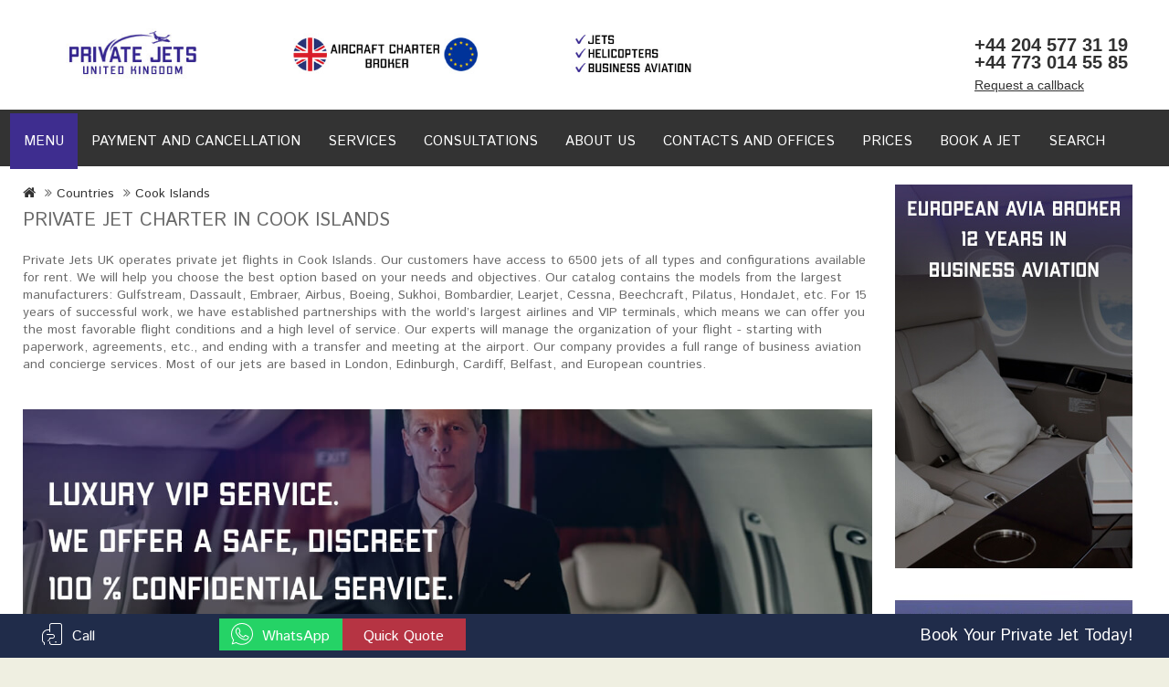

--- FILE ---
content_type: text/html; charset=utf-8
request_url: https://private-jets.co.uk/countries/cook-islands/
body_size: 39995
content:
<!DOCTYPE html>
<!--[if IE]><![endif]-->
<!--[if IE 8 ]><html dir="ltr" lang="ru" class="ie8"><![endif]-->
<!--[if IE 9 ]><html dir="ltr" lang="ru" class="ie9"><![endif]-->
<!--[if (gt IE 9)|!(IE)]><!-->
<html dir="ltr" lang="ru">
<!--<![endif]-->
<head>
<meta charset="UTF-8" />
<meta name="viewport" content="width=device-width, initial-scale=1">
	<meta http-equiv="X-UA-Compatible" content="IE=edge">
<title>Private jet in Cook Islands - prices, rent business jet flight in Cook Islands</title>
<base href="https://private-jets.co.uk/" />
<meta name="description" content="Private Jets UK arranges private jet charters on 6500 business jets of all types in Cook Islands. We offer online booking and fast confirmation of a flight. Urgent departments are possible." />

<script src="https://ajax.googleapis.com/ajax/libs/jquery/2.1.1/jquery.min.js" type="text/javascript"></script>
<script src="https://maxcdn.bootstrapcdn.com/bootstrap/3.3.7/js/bootstrap.min.js"
integrity="sha384-Tc5IQib027qvyjSMfHjOMaLkfuWVxZxUPnCJA7l2mCWNIpG9mGCD8wGNIcPD7Txa"
crossorigin="anonymous"></script>

<link rel="stylesheet" href="https://maxcdn.bootstrapcdn.com/font-awesome/4.5.0/css/font-awesome.min.css" rel="stylesheet" type="text/css">
<link href="//fonts.googleapis.com/css?family=Open+Sans:400,400i,300,700" rel="stylesheet" type="text/css" />

<link href="https://fonts.googleapis.com/css?family=Istok+Web:400,700" rel="stylesheet" type="text/css" />
<link href="https://fonts.googleapis.com/css?family=Archivo+Narrow:400,700" rel="stylesheet" type="text/css" />
<link href='https://fonts.googleapis.com/css?family=Ubuntu:400,700,500' rel='stylesheet' type='text/css' />
<link href='https://fonts.googleapis.com/css?family=Roboto+Condensed:400,300,700&subset=latin,cyrillic' rel='stylesheet' type='text/css'>

<link href="catalog/view/theme/OPC070174-3/stylesheet/stylesheet.css" rel="stylesheet" />

<link rel="stylesheet" type="text/css" href="catalog/view/theme/OPC070174-3/stylesheet/megnor/carousel.css" />
<link rel="stylesheet" type="text/css" href="catalog/view/theme/OPC070174-3/stylesheet/megnor/custom.css" />
<link rel="stylesheet" type="text/css" href="catalog/view/theme/OPC070174-3/stylesheet/megnor/bootstrap.min.css" />
<link rel="stylesheet" type="text/css" href="catalog/view/theme/OPC070174-3/stylesheet/megnor/lightbox.css" />
<link href="forms/libs/bootstrap-datepicker.min.css" rel="stylesheet">
<link href="forms/libs/jquery-ui.css" rel="stylesheet">
<script src="forms/libs/jquery-ui.js"></script>
<script src="forms/libs/bootstrap-datepicker.min.js"></script>

<link rel="stylesheet" type="text/css" href="catalog/view/theme/OPC070174-3/stylesheet/megnor/custom.css" />

<link href="catalog/view/javascript/jquery/owl-carousel/owl.carousel.css" type="text/css" rel="stylesheet" media="screen" />
<link href="catalog/view/javascript/jquery/owl-carousel/owl.transitions.css" type="text/css" rel="stylesheet" media="screen" />
<script type="text/javascript" src="catalog/view/javascript/megnor/jquery.custom.min.js"></script>
<script type="text/javascript" src="catalog/view/javascript/megnor/custom.js"></script>
<script type="text/javascript" src="catalog/view/javascript/megnor/jstree.min.js"></script>
<script type="text/javascript" src="catalog/view/javascript/megnor/carousel.min.js"></script>
<script type="text/javascript" src="catalog/view/javascript/megnor/megnor.min.js"></script>
<script type="text/javascript" src="catalog/view/javascript/megnor/jquery.custom.min.js"></script>
<script type="text/javascript" src="catalog/view/javascript/megnor/jquery.formalize.min.js"></script> 
<script type="text/javascript" src="catalog/view/javascript/megnor/tabs.js"></script>
<script type="text/javascript" src="catalog/view/javascript/lightbox/lightbox-2.6.min.js"></script>
<script src="catalog/view/javascript/jquery/datetimepicker/moment.js" type="text/javascript"></script>
<script src="catalog/view/javascript/jquery/datetimepicker/bootstrap-datetimepicker.min.js" type="text/javascript"></script>

<script src="catalog/view/javascript/common.js" type="text/javascript"></script>
		<link href="https://private-jets.co.uk/countries/cook-islands/" rel="canonical" />
		<link href="https://private-jets.co.uk/image/catalog/private-jet-uk/favicon.png" rel="icon" />
	
<script src="catalog/view/javascript/jquery/owl-carousel/owl.carousel.min.js" type="text/javascript"></script>
	

			<link rel="stylesheet" href="catalog/view/javascript/jquery.cluetip.css" type="text/css" />
			<script src="catalog/view/javascript/jquery.cluetip.js" type="text/javascript"></script>
			
			<script type="text/javascript">
				$(document).ready(function() {
				$('a.title').cluetip({splitTitle: '|'});
				  $('ol.rounded a:eq(0)').cluetip({splitTitle: '|', dropShadow: false, cluetipClass: 'rounded', showtitle: false});
				  $('ol.rounded a:eq(1)').cluetip({cluetipClass: 'rounded', dropShadow: false, showtitle: false, positionBy: 'mouse'});
				  $('ol.rounded a:eq(2)').cluetip({cluetipClass: 'rounded', dropShadow: false, showtitle: false, positionBy: 'bottomTop', topOffset: 70});
				  $('ol.rounded a:eq(3)').cluetip({cluetipClass: 'rounded', dropShadow: false, sticky: true, ajaxCache: false, arrows: true});
				  $('ol.rounded a:eq(4)').cluetip({cluetipClass: 'rounded', dropShadow: false});  
				});
			</script>
			
</head>


<body class="product-category-324_474 layout-2 right-col">

<header>
    <div class="header container">
    <div class="col-md-8">
        <div class="header-logo">
        <div class="row">
        <div class="col-xs-12 col-sm-12 col-md-4 col-lg-4">
                            <a href="https://private-jets.co.uk/" class="brand">
                    <img src="https://private-jets.co.uk/image/catalog/private-jet-uk/logo-1-2-3.jpg" title="Private Jets UK" alt="Private Jets UK" class="img-responsive" />
                </a>
            </div>
<div class="col-xs-12 col-sm-12 col-md-4 col-lg-4">
                            <a href="https://private-jets.co.uk/" class="brand">
                    <img src="https://private-jets.co.uk/image/catalog/England/logo-2.jpg" title="Private Jets UK" alt="Private Jets UK" class="img-responsive" />
                </a>
                        </div>
            <div class="col-xs-12 col-sm-12 col-md-4 col-lg-4">
                            <a href="https://private-jets.co.uk/" class="brand">
                    <img src="https://private-jets.co.uk/image/catalog/private-jet-uk/logo-3-1.jpg" title="Private Jets UK" alt="Private Jets UK" class="img-responsive" />
                </a>
                        </div>
            </div>
        </div>
</div>
<div class="col-md-4">
        <div class="header-right">
            <div class="content_headercms_top">
<div class="header-tele-cms">
<div class="callback">
<div class="callback__phone">
<div class="callback__number">+44 204 577 31 19</div>

<div class="callback__number">+44 773 014 55 85</div>

<div class="callback__link"><span>Request a callback</span></div>
<!--<div class="callback__link"><span>Request a callback</span></div>--></div>

<div class="callback__lightbox p_callback">
<div class="callback__lightbox-header"><button class="close" type="button"><span>×</span></button>Request a callback</div>

<div class="callback__lightbox-body">
<div>Write your phone number and we will call you back</div>

<form id="callback_my">
<div><input name="name" placeholder="Name" required="" type="text" /></div>

<div><input name="phone" placeholder="Phone" required="" type="text" /></div>
<input name="msg" type="hidden" />
<div><button class="btn btn-primary" type="submit">SUBMIT</button></div>
</form>
</div>
</div>
</div>
</div> </div>
            <div class="header-cart"><div id="cart" class="btn-group btn-block">
  <button type="button" data-toggle="dropdown" data-loading-text="Loading..." class="btn btn-inverse btn-block btn-lg dropdown-toggle"> <span id="cart-total">0</span></button>
  <ul class="dropdown-menu pull-right cart-menu">
        <li>
      <p class="text-center">Your shopping cart is empty!</p>
    </li>
      </ul>
</div>
</div>
        </div>

        <!--<div class="header-search"></div> -->
    </div>
</header>

<div class="nav-inner-cms">
    <div class="header-bottom">
        <div class="main-menu container" id="cms-menu">
            <ul class="main-navigation">
             <li class="cat-main"><a href="#">Menu</a>
                        <ul class="home-first">
                  <li class="categorycolumn">
              <b>                <a href="https://private-jets.co.uk/aircraft/" class="submenu1">Private Jet fleet</a>
              </b>
          </li>
                  <li class="categorycolumn">
              <b>                <a href="https://private-jets.co.uk/online-calculator/" class="submenu1">Online Calculator</a>
              </b>
          </li>
                  <li class="categorycolumn">
              <b>                <a href="https://private-jets.co.uk/empty-legs/" class="submenu1">Empty Legs</a>
              </b>
          </li>
                  <li class="categorycolumn">
              <b>                <a href="https://private-jets.co.uk/business-aviation/" class="submenu1">Business Aviation</a>
              </b>
          </li>
                  <li class="categorycolumn">
              <b>                <a href="https://private-jets.co.uk/cooperation-assistants/" class="submenu1">Assistance to assistants</a>
              </b>
          </li>
                  <li class="categorycolumn">
              <b>                <a href="https://private-jets.co.uk/cooperation-with-tour-operators/" class="submenu1">Cooperation with tour operators</a>
              </b>
          </li>
                  <li class="categorycolumn">
              <b>                <a href="https://private-jets.co.uk/private-jet-management/" class="submenu1">Private jet management</a>
              </b>
          </li>
                  <li class="categorycolumn">
              <b>                <a href="https://private-jets.co.uk/corporate-flights/" class="submenu1">Corporate flights</a>
              </b>
          </li>
                  <li class="categorycolumn">
              <b>                <a href="https://private-jets.co.uk/travel-with-pets/" class="submenu1">Flights with pets</a>
              </b>
          </li>
                  <li class="categorycolumn">
              <b>                <a href="https://private-jets.co.uk/medical-aviation/" class="submenu1"> Medical aviation</a>
              </b>
          </li>
                  <li class="categorycolumn">
              <b>                <a href="https://private-jets.co.uk/organization-of-a-private-flight-by-business-jet/" class="submenu1">How to arrange a private flight</a>
              </b>
          </li>
                  <li class="categorycolumn">
              <b>                <a href="https://private-jets.co.uk/destinations/" class="submenu1">Destinations</a>
              </b>
          </li>
                  <li class="categorycolumn">
              <b>                <a href="https://private-jets.co.uk/countries/" class="submenu1 active">Countries</a>
              </b>
          </li>
            </ul>
             </li>
                                                <li><a href="https://private-jets.co.uk/payment-and-cancellation.html">Payment and cancellation</a></li>
                                                                <li><a href="https://private-jets.co.uk/services.html">Services</a></li>
                                                                <li><a href="https://private-jets.co.uk/consultation.html">Consultations</a></li>
                                                                <li><a href="https://private-jets.co.uk/about-company.html">About Us</a></li>
                                                                <li><a href="https://private-jets.co.uk/contacts.html">Contacts and offices</a></li>
                                                                <li><a href="https://private-jets.co.uk/price.html">Prices</a></li>
                                                                <li><a href="https://private-jets.co.uk/booking-private-jet.html">Book a Jet</a></li>
                                                                                <li><a href="/search/">Search</a></li>
            </ul>
        </div>
    </div>
</div>

<div class="content_headercms_bottom"> </div>

<nav class="nav-container" role="navigation">
<div class="nav-inner">
<!-- ======= Menu Code START ========= -->
<!-- Opencart 3 level Category Menu-->
<div class="container">
<div id="menu" class="main-menu">

<div class="nav-responsive"><span>Menu</span><div class="expandable"></div></div>
  <ul class="main-navigation">
   
        <li><a href="https://private-jets.co.uk/aircraft/">Private Jet fleet</a>
          </li>
        <li><a href="https://private-jets.co.uk/online-calculator/">Online Calculator</a>
          </li>
        <li><a href="https://private-jets.co.uk/empty-legs/">Empty Legs</a>
          </li>
        <li><a href="https://private-jets.co.uk/business-aviation/">Business Aviation</a>
          </li>
        <li><a href="https://private-jets.co.uk/cooperation-assistants/">Assistance to assistants</a>
          </li>
        <li><a href="https://private-jets.co.uk/cooperation-with-tour-operators/">Cooperation with tour operators</a>
          </li>
        <li><a href="https://private-jets.co.uk/private-jet-management/">Private jet management</a>
          </li>
        <li><a href="https://private-jets.co.uk/corporate-flights/">Corporate flights</a>
          </li>
        <li><a href="https://private-jets.co.uk/travel-with-pets/">Flights with pets</a>
          </li>
        <li><a href="https://private-jets.co.uk/medical-aviation/"> Medical aviation</a>
          </li>
        <li><a href="https://private-jets.co.uk/organization-of-a-private-flight-by-business-jet/">How to arrange a private flight</a>
          </li>
        <li><a href="https://private-jets.co.uk/destinations/">Destinations</a>
      
                <ul>
                             										
				<li>
								
					<a href="https://private-jets.co.uk/destinations/a-coruna/" >A Coruna</a>
										  
			</li>		
                              										
				<li>
								
					<a href="https://private-jets.co.uk/destinations/aachen/" >Aachen</a>
										  
			</li>		
                              										
				<li>
								
					<a href="https://private-jets.co.uk/destinations/aalborg/" >Aalborg</a>
										  
			</li>		
                              										
				<li>
								
					<a href="https://private-jets.co.uk/destinations/aarhus/" >Aarhus</a>
										  
			</li>		
                              										
				<li>
								
					<a href="https://private-jets.co.uk/destinations/aars/" >Aars</a>
										  
			</li>		
                              										
				<li>
								
					<a href="https://private-jets.co.uk/destinations/abbeville/" >Abbeville</a>
										  
			</li>		
                              										
				<li>
								
					<a href="https://private-jets.co.uk/destinations/aberdeen/" >Aberdeen</a>
										  
			</li>		
                              										
				<li>
								
					<a href="https://private-jets.co.uk/destinations/abrantes/" >Abrantes</a>
										  
			</li>		
                              										
				<li>
								
					<a href="https://private-jets.co.uk/destinations/abu-dhabi/" >Abu Dhabi</a>
										  
			</li>		
                              										
				<li>
								
					<a href="https://private-jets.co.uk/destinations/affoltern-am-albis/" >Affoltern am Albis</a>
										  
			</li>		
                              										
				<li>
								
					<a href="https://private-jets.co.uk/destinations/agen/" >Agen</a>
										  
			</li>		
                              										
				<li>
								
					<a href="https://private-jets.co.uk/destinations/agrinio/" >Agrinio</a>
										  
			</li>		
                              										
				<li>
								
					<a href="https://private-jets.co.uk/destinations/agueda/" >Agueda</a>
										  
			</li>		
                              										
				<li>
								
					<a href="https://private-jets.co.uk/destinations/aguilas/" >Aguilas</a>
										  
			</li>		
                              										
				<li>
								
					<a href="https://private-jets.co.uk/destinations/aix-en-provence/" >Aix-en-Provence</a>
										  
			</li>		
                              										
				<li>
								
					<a href="https://private-jets.co.uk/destinations/ajaccio/" >Ajaccio</a>
										  
			</li>		
                              										
				<li>
								
					<a href="https://private-jets.co.uk/destinations/akureyri/" >Akureyri</a>
										  
			</li>		
                              										
				<li>
								
					<a href="https://private-jets.co.uk/destinations/al-ain/" >Al Ain</a>
										  
			</li>		
                              										
				<li>
								
					<a href="https://private-jets.co.uk/destinations/al-fujairah/" >Al Fujairah</a>
										  
			</li>		
                              										
				<li>
								
					<a href="https://private-jets.co.uk/destinations/alajarvi/" >Alajarvi</a>
										  
			</li>		
                              										
				<li>
								
					<a href="https://private-jets.co.uk/destinations/alavus/" >Alavus</a>
										  
			</li>		
                              										
				<li>
								
					<a href="https://private-jets.co.uk/destinations/albacete/" >Albacete</a>
										  
			</li>		
                              										
				<li>
								
					<a href="https://private-jets.co.uk/destinations/albenga/" >Albenga</a>
										  
			</li>		
                              										
				<li>
								
					<a href="https://private-jets.co.uk/destinations/albert/" >Albert</a>
										  
			</li>		
                              										
				<li>
								
					<a href="https://private-jets.co.uk/destinations/albertville/" >Albertville</a>
										  
			</li>		
                              										
				<li>
								
					<a href="https://private-jets.co.uk/destinations/albi/" >Albi</a>
										  
			</li>		
                              										
				<li>
								
					<a href="https://private-jets.co.uk/destinations/alencon/" >Alencon</a>
										  
			</li>		
                              										
				<li>
								
					<a href="https://private-jets.co.uk/destinations/ales/" >Ales</a>
										  
			</li>		
                              										
				<li>
								
					<a href="https://private-jets.co.uk/destinations/alessandria/" >Alessandria</a>
										  
			</li>		
                              										
				<li>
								
					<a href="https://private-jets.co.uk/destinations/alesund/" >Alesund</a>
										  
			</li>		
                              										
				<li>
								
					<a href="https://private-jets.co.uk/destinations/alexandroupoli/" >Alexandroupoli</a>
										  
			</li>		
                              										
				<li>
								
					<a href="https://private-jets.co.uk/destinations/alexandroupolis/" >Alexandroupolis</a>
										  
			</li>		
                              										
				<li>
								
					<a href="https://private-jets.co.uk/destinations/algarve/" >Algarve</a>
										  
			</li>		
                              										
				<li>
								
					<a href="https://private-jets.co.uk/destinations/algeciras/" >Algeciras</a>
										  
			</li>		
                              										
				<li>
								
					<a href="https://private-jets.co.uk/destinations/alghero/" >Alghero</a>
										  
			</li>		
                              										
				<li>
								
					<a href="https://private-jets.co.uk/destinations/alhama-de-granada/" >Alhama de Granada</a>
										  
			</li>		
                              										
				<li>
								
					<a href="https://private-jets.co.uk/destinations/alicante/" >Alicante</a>
										  
			</li>		
                              										
				<li>
								
					<a href="https://private-jets.co.uk/destinations/allendorf/" >Allendorf</a>
										  
			</li>		
                              										
				<li>
								
					<a href="https://private-jets.co.uk/destinations/almaty/" >Almaty</a>
										  
			</li>		
                              										
				<li>
								
					<a href="https://private-jets.co.uk/destinations/almazan/" >Almazan</a>
										  
			</li>		
                              										
				<li>
								
					<a href="https://private-jets.co.uk/destinations/almeria/" >Almeria</a>
										  
			</li>		
                              										
				<li>
								
					<a href="https://private-jets.co.uk/destinations/almyros/" >Almyros</a>
										  
			</li>		
                              										
				<li>
								
					<a href="https://private-jets.co.uk/destinations/alpnach/" >Alpnach</a>
										  
			</li>		
                              										
				<li>
								
					<a href="https://private-jets.co.uk/destinations/alta/" >Alta</a>
										  
			</li>		
                              										
				<li>
								
					<a href="https://private-jets.co.uk/destinations/alvesta/" >Alvesta</a>
										  
			</li>		
                              										
				<li>
								
					<a href="https://private-jets.co.uk/destinations/amberieu-en-bugey/" >Amberieu-en-Bugey</a>
										  
			</li>		
                              										
				<li>
								
					<a href="https://private-jets.co.uk/destinations/ambert/" >Ambert</a>
										  
			</li>		
                              										
				<li>
								
					<a href="https://private-jets.co.uk/destinations/amboise/" >Amboise</a>
										  
			</li>		
                              										
				<li>
								
					<a href="https://private-jets.co.uk/destinations/amesbury/" >Amesbury</a>
										  
			</li>		
                              										
				<li>
								
					<a href="https://private-jets.co.uk/destinations/amiens/" >Amiens</a>
										  
			</li>		
                              										
				<li>
								
					<a href="https://private-jets.co.uk/destinations/ampfing/" >Ampfing</a>
										  
			</li>		
                              										
				<li>
								
					<a href="https://private-jets.co.uk/destinations/amsterdam/" >Amsterdam</a>
										  
			</li>		
                              										
				<li>
								
					<a href="https://private-jets.co.uk/destinations/amstetten/" >Amstetten</a>
										  
			</li>		
                              										
				<li>
								
					<a href="https://private-jets.co.uk/destinations/amurrio/" >Amurrio</a>
										  
			</li>		
                              										
				<li>
								
					<a href="https://private-jets.co.uk/destinations/andernos-les-bains/" >Andernos-les-Bains</a>
										  
			</li>		
                              										
				<li>
								
					<a href="https://private-jets.co.uk/destinations/angelholm/" >Angelholm</a>
										  
			</li>		
                              										
				<li>
								
					<a href="https://private-jets.co.uk/destinations/angers/" >Angers</a>
										  
			</li>		
                              										
				<li>
								
					<a href="https://private-jets.co.uk/destinations/angouleme/" >Angouleme</a>
										  
			</li>		
                              										
				<li>
								
					<a href="https://private-jets.co.uk/destinations/ankara/" >Ankara</a>
										  
			</li>		
                              										
				<li>
								
					<a href="https://private-jets.co.uk/destinations/anklam/" >Anklam</a>
										  
			</li>		
                              										
				<li>
								
					<a href="https://private-jets.co.uk/destinations/annecy/" >Annecy</a>
										  
			</li>		
                              										
				<li>
								
					<a href="https://private-jets.co.uk/destinations/annemasse/" >Annemasse</a>
										  
			</li>		
                              										
				<li>
								
					<a href="https://private-jets.co.uk/destinations/ansbach/" >Ansbach</a>
										  
			</li>		
                              										
				<li>
								
					<a href="https://private-jets.co.uk/destinations/antalya/" >Antalya</a>
										  
			</li>		
                              										
				<li>
								
					<a href="https://private-jets.co.uk/destinations/antwerp/" >Antwerp</a>
										  
			</li>		
                              										
				<li>
								
					<a href="https://private-jets.co.uk/destinations/aosta/" >Aosta</a>
										  
			</li>		
                              										
				<li>
								
					<a href="https://private-jets.co.uk/destinations/ape/" >Ape</a>
										  
			</li>		
                              										
				<li>
								
					<a href="https://private-jets.co.uk/destinations/ar-ruways/" >Ar Ruways</a>
										  
			</li>		
                              										
				<li>
								
					<a href="https://private-jets.co.uk/destinations/arboga/" >Arboga</a>
										  
			</li>		
                              										
				<li>
								
					<a href="https://private-jets.co.uk/destinations/arcachon/" >Arcachon</a>
										  
			</li>		
                              										
				<li>
								
					<a href="https://private-jets.co.uk/destinations/arenas-de-san-pedro/" >Arenas de San Pedro</a>
										  
			</li>		
                              										
				<li>
								
					<a href="https://private-jets.co.uk/destinations/arendal/" >Arendal</a>
										  
			</li>		
                              										
				<li>
								
					<a href="https://private-jets.co.uk/destinations/arezzo/" >Arezzo</a>
										  
			</li>		
                              										
				<li>
								
					<a href="https://private-jets.co.uk/destinations/argenton-sur-creuse/" >Argenton-sur-Creuse</a>
										  
			</li>		
                              										
				<li>
								
					<a href="https://private-jets.co.uk/destinations/argostolion/" >Argostolion</a>
										  
			</li>		
                              										
				<li>
								
					<a href="https://private-jets.co.uk/destinations/arlanda/" >Arlanda</a>
										  
			</li>		
                              										
				<li>
								
					<a href="https://private-jets.co.uk/destinations/arnhem/" >Arnhem</a>
										  
			</li>		
                              										
				<li>
								
					<a href="https://private-jets.co.uk/destinations/arnsberg/" >Arnsberg</a>
										  
			</li>		
                              										
				<li>
								
					<a href="https://private-jets.co.uk/destinations/arnstadt/" >Arnstadt</a>
										  
			</li>		
                              										
				<li>
								
					<a href="https://private-jets.co.uk/destinations/arrecife/" >Arrecife</a>
										  
			</li>		
                              										
				<li>
								
					<a href="https://private-jets.co.uk/destinations/arta/" >Arta</a>
										  
			</li>		
                              										
				<li>
								
					<a href="https://private-jets.co.uk/destinations/arvika/" >Arvika</a>
										  
			</li>		
                              										
				<li>
								
					<a href="https://private-jets.co.uk/destinations/aschaffenburg/" >Aschaffenburg</a>
										  
			</li>		
                              										
				<li>
								
					<a href="https://private-jets.co.uk/destinations/ascona/" >Ascona</a>
										  
			</li>		
                              										
				<li>
								
					<a href="https://private-jets.co.uk/destinations/asikkala/" >Asikkala</a>
										  
			</li>		
                              										
				<li>
								
					<a href="https://private-jets.co.uk/destinations/astana/" >Astana</a>
										  
			</li>		
                              										
				<li>
								
					<a href="https://private-jets.co.uk/destinations/athens/" >Athens</a>
										  
			</li>		
                              										
				<li>
								
					<a href="https://private-jets.co.uk/destinations/attendorn/" >Attendorn</a>
										  
			</li>		
                              										
				<li>
								
					<a href="https://private-jets.co.uk/destinations/aubenas/" >Aubenas</a>
										  
			</li>		
                              										
				<li>
								
					<a href="https://private-jets.co.uk/destinations/aubigny-sur-nere/" >Aubigny-sur-Nere</a>
										  
			</li>		
                              										
				<li>
								
					<a href="https://private-jets.co.uk/destinations/auch/" >Auch</a>
										  
			</li>		
                              										
				<li>
								
					<a href="https://private-jets.co.uk/destinations/augsburg/" >Augsburg</a>
										  
			</li>		
                              										
				<li>
								
					<a href="https://private-jets.co.uk/destinations/aurillac/" >Aurillac</a>
										  
			</li>		
                              										
				<li>
								
					<a href="https://private-jets.co.uk/destinations/autun/" >Autun</a>
										  
			</li>		
                              										
				<li>
								
					<a href="https://private-jets.co.uk/destinations/auxerre/" >Auxerre</a>
										  
			</li>		
                              										
				<li>
								
					<a href="https://private-jets.co.uk/destinations/aveiro/" >Aveiro</a>
										  
			</li>		
                              										
				<li>
								
					<a href="https://private-jets.co.uk/destinations/avesta/" >Avesta</a>
										  
			</li>		
                              										
				<li>
								
					<a href="https://private-jets.co.uk/destinations/avignon/" >Avignon</a>
										  
			</li>		
                              										
				<li>
								
					<a href="https://private-jets.co.uk/destinations/avoriaz/" >Avoriaz</a>
										  
			</li>		
                              										
				<li>
								
					<a href="https://private-jets.co.uk/destinations/azuaga/" >Azuaga</a>
										  
			</li>		
                              										
				<li>
								
					<a href="https://private-jets.co.uk/destinations/babenhausen/" >Babenhausen</a>
										  
			</li>		
                              										
				<li>
								
					<a href="https://private-jets.co.uk/destinations/bad-bramstedt/" >Bad Bramstedt</a>
										  
			</li>		
                              										
				<li>
								
					<a href="https://private-jets.co.uk/destinations/bad-duben/" >Bad Duben</a>
										  
			</li>		
                              										
				<li>
								
					<a href="https://private-jets.co.uk/destinations/bad-durkheim/" >Bad Durkheim</a>
										  
			</li>		
                              										
				<li>
								
					<a href="https://private-jets.co.uk/destinations/bad-endorf/" >Bad Endorf</a>
										  
			</li>		
                              										
				<li>
								
					<a href="https://private-jets.co.uk/destinations/bad-hersfeld/" >Bad Hersfeld</a>
										  
			</li>		
                              										
				<li>
								
					<a href="https://private-jets.co.uk/destinations/bad-neuenahr-ahrweiler/" >Bad Neuenahr-Ahrweiler</a>
										  
			</li>		
                              										
				<li>
								
					<a href="https://private-jets.co.uk/destinations/bad-neustadt-an-der-saale/" >Bad Neustadt an der Saale</a>
										  
			</li>		
                              										
				<li>
								
					<a href="https://private-jets.co.uk/destinations/bad-oeynhausen/" >Bad Oeynhausen</a>
										  
			</li>		
                              										
				<li>
								
					<a href="https://private-jets.co.uk/destinations/bad-pyrmont/" >Bad Pyrmont</a>
										  
			</li>		
                              										
				<li>
								
					<a href="https://private-jets.co.uk/destinations/bad-ragaz/" >Bad Ragaz</a>
										  
			</li>		
                              										
				<li>
								
					<a href="https://private-jets.co.uk/destinations/bad-voslau/" >Bad Voslau</a>
										  
			</li>		
                              										
				<li>
								
					<a href="https://private-jets.co.uk/destinations/bad-windsheim/" >Bad Windsheim</a>
										  
			</li>		
                              										
				<li>
								
					<a href="https://private-jets.co.uk/destinations/badajoz/" >Badajoz</a>
										  
			</li>		
                              										
				<li>
								
					<a href="https://private-jets.co.uk/destinations/baden-baden/" >Baden Baden</a>
										  
			</li>		
                              										
				<li>
								
					<a href="https://private-jets.co.uk/destinations/baku/" >Baku</a>
										  
			</li>		
                              										
				<li>
								
					<a href="https://private-jets.co.uk/destinations/bali/" >Bali</a>
										  
			</li>		
                              										
				<li>
								
					<a href="https://private-jets.co.uk/destinations/ballenstedt/" >Ballenstedt</a>
										  
			</li>		
                              										
				<li>
								
					<a href="https://private-jets.co.uk/destinations/ballycastle/" >Ballycastle</a>
										  
			</li>		
                              										
				<li>
								
					<a href="https://private-jets.co.uk/destinations/bamberg/" >Bamberg</a>
										  
			</li>		
                              										
				<li>
								
					<a href="https://private-jets.co.uk/destinations/banbury/" >Banbury</a>
										  
			</li>		
                              										
				<li>
								
					<a href="https://private-jets.co.uk/destinations/bangkok/" >Bangkok</a>
										  
			</li>		
                              										
				<li>
								
					<a href="https://private-jets.co.uk/destinations/bar-sur-aube/" >Bar-sur-Aube</a>
										  
			</li>		
                              										
				<li>
								
					<a href="https://private-jets.co.uk/destinations/barbastro/" >Barbastro</a>
										  
			</li>		
                              										
				<li>
								
					<a href="https://private-jets.co.uk/destinations/barcelona/" >Barcelona</a>
										  
			</li>		
                              										
				<li>
								
					<a href="https://private-jets.co.uk/destinations/bari/" >Bari</a>
										  
			</li>		
                              										
				<li>
								
					<a href="https://private-jets.co.uk/destinations/barr/" >Barr</a>
										  
			</li>		
                              										
				<li>
								
					<a href="https://private-jets.co.uk/destinations/barrow-in-furness/" >Barrow in Furness</a>
										  
			</li>		
                              										
				<li>
								
					<a href="https://private-jets.co.uk/destinations/barth/" >Barth</a>
										  
			</li>		
                              										
				<li>
								
					<a href="https://private-jets.co.uk/destinations/basel/" >Basel</a>
										  
			</li>		
                              										
				<li>
								
					<a href="https://private-jets.co.uk/destinations/bastia/" >Bastia</a>
										  
			</li>		
                              										
				<li>
								
					<a href="https://private-jets.co.uk/destinations/bautzen/" >Bautzen</a>
										  
			</li>		
                              										
				<li>
								
					<a href="https://private-jets.co.uk/destinations/bayreuth/" >Bayreuth</a>
										  
			</li>		
                              										
				<li>
								
					<a href="https://private-jets.co.uk/destinations/beas-de-segura/" >Beas de Segura</a>
										  
			</li>		
                              										
				<li>
								
					<a href="https://private-jets.co.uk/destinations/beaune/" >Beaune</a>
										  
			</li>		
                              										
				<li>
								
					<a href="https://private-jets.co.uk/destinations/beauvais/" >Beauvais</a>
										  
			</li>		
                              										
				<li>
								
					<a href="https://private-jets.co.uk/destinations/bedford/" >Bedford</a>
										  
			</li>		
                              										
				<li>
								
					<a href="https://private-jets.co.uk/destinations/beijing/" >Beijing</a>
										  
			</li>		
                              										
				<li>
								
					<a href="https://private-jets.co.uk/destinations/belfast/" >Belfast</a>
										  
			</li>		
                              										
				<li>
								
					<a href="https://private-jets.co.uk/destinations/belfort/" >Belfort</a>
										  
			</li>		
                              										
				<li>
								
					<a href="https://private-jets.co.uk/destinations/belgrade/" >Belgrade</a>
										  
			</li>		
                              										
				<li>
								
					<a href="https://private-jets.co.uk/destinations/bellegarde-sur-valserine/" >Bellegarde-sur-Valserine</a>
										  
			</li>		
                              										
				<li>
								
					<a href="https://private-jets.co.uk/destinations/benesov/" >Benesov</a>
										  
			</li>		
                              										
				<li>
								
					<a href="https://private-jets.co.uk/destinations/berane/" >Berane</a>
										  
			</li>		
                              										
				<li>
								
					<a href="https://private-jets.co.uk/destinations/berga/" >Berga</a>
										  
			</li>		
                              										
				<li>
								
					<a href="https://private-jets.co.uk/destinations/bergamo/" >Bergamo</a>
										  
			</li>		
                              										
				<li>
								
					<a href="https://private-jets.co.uk/destinations/bergen/" >Bergen</a>
										  
			</li>		
                              										
				<li>
								
					<a href="https://private-jets.co.uk/destinations/bergen-auf-rugen/" >Bergen auf Rugen</a>
										  
			</li>		
                              										
				<li>
								
					<a href="https://private-jets.co.uk/destinations/bergerac/" >Bergerac</a>
										  
			</li>		
                              										
				<li>
								
					<a href="https://private-jets.co.uk/destinations/berlin/" >Berlin</a>
										  
			</li>		
                              										
				<li>
								
					<a href="https://private-jets.co.uk/destinations/bern/" >Bern</a>
										  
			</li>		
                              										
				<li>
								
					<a href="https://private-jets.co.uk/destinations/beroun/" >Beroun</a>
										  
			</li>		
                              										
				<li>
								
					<a href="https://private-jets.co.uk/destinations/besancon/" >Besancon</a>
										  
			</li>		
                              										
				<li>
								
					<a href="https://private-jets.co.uk/destinations/beverley/" >Beverley</a>
										  
			</li>		
                              										
				<li>
								
					<a href="https://private-jets.co.uk/destinations/beziers/" >Beziers</a>
										  
			</li>		
                              										
				<li>
								
					<a href="https://private-jets.co.uk/destinations/biala-podlaska/" >Biala Podlaska</a>
										  
			</li>		
                              										
				<li>
								
					<a href="https://private-jets.co.uk/destinations/biarritz/" >Biarritz</a>
										  
			</li>		
                              										
				<li>
								
					<a href="https://private-jets.co.uk/destinations/biberach-an-der-riss/" >Biberach an der Riss</a>
										  
			</li>		
                              										
				<li>
								
					<a href="https://private-jets.co.uk/destinations/biel-bienne/" >Biel/Bienne</a>
										  
			</li>		
                              										
				<li>
								
					<a href="https://private-jets.co.uk/destinations/bielefeld/" >Bielefeld</a>
										  
			</li>		
                              										
				<li>
								
					<a href="https://private-jets.co.uk/destinations/bielsko-biala/" >Bielsko-Biala</a>
										  
			</li>		
                              										
				<li>
								
					<a href="https://private-jets.co.uk/destinations/bilbao/" >Bilbao</a>
										  
			</li>		
                              										
				<li>
								
					<a href="https://private-jets.co.uk/destinations/billund/" >Billund</a>
										  
			</li>		
                              										
				<li>
								
					<a href="https://private-jets.co.uk/destinations/birmingham/" >Birmingham</a>
										  
			</li>		
                              										
				<li>
								
					<a href="https://private-jets.co.uk/destinations/biscarrosse/" >Biscarrosse</a>
										  
			</li>		
                              										
				<li>
								
					<a href="https://private-jets.co.uk/destinations/bitburg/" >Bitburg</a>
										  
			</li>		
                              										
				<li>
								
					<a href="https://private-jets.co.uk/destinations/blackpool/" >Blackpool</a>
										  
			</li>		
                              										
				<li>
								
					<a href="https://private-jets.co.uk/destinations/blois/" >Blois</a>
										  
			</li>		
                              										
				<li>
								
					<a href="https://private-jets.co.uk/destinations/blomberg/" >Blomberg</a>
										  
			</li>		
                              										
				<li>
								
					<a href="https://private-jets.co.uk/destinations/blumberg/" >Blumberg</a>
										  
			</li>		
                              										
				<li>
								
					<a href="https://private-jets.co.uk/destinations/bodmin/" >Bodmin</a>
										  
			</li>		
                              										
				<li>
								
					<a href="https://private-jets.co.uk/destinations/bodo/" >Bodo</a>
										  
			</li>		
                              										
				<li>
								
					<a href="https://private-jets.co.uk/destinations/bodrum/" >Bodrum</a>
										  
			</li>		
                              										
				<li>
								
					<a href="https://private-jets.co.uk/destinations/bologna/" >Bologna</a>
										  
			</li>		
                              										
				<li>
								
					<a href="https://private-jets.co.uk/destinations/bolzano/" >Bolzano</a>
										  
			</li>		
                              										
				<li>
								
					<a href="https://private-jets.co.uk/destinations/bor/" >Bor</a>
										  
			</li>		
                              										
				<li>
								
					<a href="https://private-jets.co.uk/destinations/boras/" >Boras</a>
										  
			</li>		
                              										
				<li>
								
					<a href="https://private-jets.co.uk/destinations/bordeaux/" >Bordeaux</a>
										  
			</li>		
                              										
				<li>
								
					<a href="https://private-jets.co.uk/destinations/borgarnes/" >Borgarnes</a>
										  
			</li>		
                              										
				<li>
								
					<a href="https://private-jets.co.uk/destinations/borkum/" >Borkum</a>
										  
			</li>		
                              										
				<li>
								
					<a href="https://private-jets.co.uk/destinations/borlange/" >Borlange</a>
										  
			</li>		
                              										
				<li>
								
					<a href="https://private-jets.co.uk/destinations/boston/" >Boston</a>
										  
			</li>		
                              										
				<li>
								
					<a href="https://private-jets.co.uk/destinations/bourg-en-bresse/" >Bourg-en-Bresse</a>
										  
			</li>		
                              										
				<li>
								
					<a href="https://private-jets.co.uk/destinations/bourges/" >Bourges</a>
										  
			</li>		
                              										
				<li>
								
					<a href="https://private-jets.co.uk/destinations/bournemouth/" >Bournemouth</a>
										  
			</li>		
                              										
				<li>
								
					<a href="https://private-jets.co.uk/destinations/braga/" >Braga</a>
										  
			</li>		
                              										
				<li>
								
					<a href="https://private-jets.co.uk/destinations/braganca/" >Braganca</a>
										  
			</li>		
                              										
				<li>
								
					<a href="https://private-jets.co.uk/destinations/bratislava/" >Bratislava</a>
										  
			</li>		
                              										
				<li>
								
					<a href="https://private-jets.co.uk/destinations/braunschweig/" >Braunschweig</a>
										  
			</li>		
                              										
				<li>
								
					<a href="https://private-jets.co.uk/destinations/braunton/" >Braunton</a>
										  
			</li>		
                              										
				<li>
								
					<a href="https://private-jets.co.uk/destinations/breda/" >Breda</a>
										  
			</li>		
                              										
				<li>
								
					<a href="https://private-jets.co.uk/destinations/bredstedt/" >Bredstedt</a>
										  
			</li>		
                              										
				<li>
								
					<a href="https://private-jets.co.uk/destinations/bremen/" >Bremen</a>
										  
			</li>		
                              										
				<li>
								
					<a href="https://private-jets.co.uk/destinations/bremerhaven/" >Bremerhaven</a>
										  
			</li>		
                              										
				<li>
								
					<a href="https://private-jets.co.uk/destinations/bremgarten/" >Bremgarten</a>
										  
			</li>		
                              										
				<li>
								
					<a href="https://private-jets.co.uk/destinations/brescia/" >Brescia</a>
										  
			</li>		
                              										
				<li>
								
					<a href="https://private-jets.co.uk/destinations/bresso/" >Bresso</a>
										  
			</li>		
                              										
				<li>
								
					<a href="https://private-jets.co.uk/destinations/brest/" >Brest</a>
										  
			</li>		
                              										
				<li>
								
					<a href="https://private-jets.co.uk/destinations/bretigny-sur-orge/" >Bretigny-sur-Orge</a>
										  
			</li>		
                              										
				<li>
								
					<a href="https://private-jets.co.uk/destinations/brilon/" >Brilon</a>
										  
			</li>		
                              										
				<li>
								
					<a href="https://private-jets.co.uk/destinations/brindisi/" >Brindisi</a>
										  
			</li>		
                              										
				<li>
								
					<a href="https://private-jets.co.uk/destinations/bristol/" >Bristol</a>
										  
			</li>		
                              										
				<li>
								
					<a href="https://private-jets.co.uk/destinations/brive-la-gaillarde/" >Brive-la-Gaillarde</a>
										  
			</li>		
                              										
				<li>
								
					<a href="https://private-jets.co.uk/destinations/brno/" >Brno</a>
										  
			</li>		
                              										
				<li>
								
					<a href="https://private-jets.co.uk/destinations/bruges/" >Bruges</a>
										  
			</li>		
                              										
				<li>
								
					<a href="https://private-jets.co.uk/destinations/brunsbuttel/" >Brunsbuttel</a>
										  
			</li>		
                              										
				<li>
								
					<a href="https://private-jets.co.uk/destinations/brussels/" >Brussels</a>
										  
			</li>		
                              										
				<li>
								
					<a href="https://private-jets.co.uk/destinations/buckeburg/" >Buckeburg</a>
										  
			</li>		
                              										
				<li>
								
					<a href="https://private-jets.co.uk/destinations/buckingham/" >Buckingham</a>
										  
			</li>		
                              										
				<li>
								
					<a href="https://private-jets.co.uk/destinations/budapest/" >Budapest</a>
										  
			</li>		
                              										
				<li>
								
					<a href="https://private-jets.co.uk/destinations/bullas/" >Bullas</a>
										  
			</li>		
                              										
				<li>
								
					<a href="https://private-jets.co.uk/destinations/buochs/" >Buochs</a>
										  
			</li>		
                              										
				<li>
								
					<a href="https://private-jets.co.uk/destinations/burgos/" >Burgos</a>
										  
			</li>		
                              										
				<li>
								
					<a href="https://private-jets.co.uk/destinations/burton-upon-trent/" >Burton upon Trent</a>
										  
			</li>		
                              										
				<li>
								
					<a href="https://private-jets.co.uk/destinations/bushey/" >Bushey</a>
										  
			</li>		
                              										
				<li>
								
					<a href="https://private-jets.co.uk/destinations/bydgoszcz/" >Bydgoszcz</a>
										  
			</li>		
                              										
				<li>
								
					<a href="https://private-jets.co.uk/destinations/cabanillas-del-campo/" >Cabanillas del Campo</a>
										  
			</li>		
                              										
				<li>
								
					<a href="https://private-jets.co.uk/destinations/caen/" >Caen</a>
										  
			</li>		
                              										
				<li>
								
					<a href="https://private-jets.co.uk/destinations/caernarfon/" >Caernarfon</a>
										  
			</li>		
                              										
				<li>
								
					<a href="https://private-jets.co.uk/destinations/cagliari/" >Cagliari</a>
										  
			</li>		
                              										
				<li>
								
					<a href="https://private-jets.co.uk/destinations/cahors/" >Cahors</a>
										  
			</li>		
                              										
				<li>
								
					<a href="https://private-jets.co.uk/destinations/cairo/" >Cairo</a>
										  
			</li>		
                              										
				<li>
								
					<a href="https://private-jets.co.uk/destinations/calais/" >Calais</a>
										  
			</li>		
                              										
				<li>
								
					<a href="https://private-jets.co.uk/destinations/calvi/" >Calvi</a>
										  
			</li>		
                              										
				<li>
								
					<a href="https://private-jets.co.uk/destinations/cambrai/" >Cambrai</a>
										  
			</li>		
                              										
				<li>
								
					<a href="https://private-jets.co.uk/destinations/cambridge/" >Cambridge</a>
										  
			</li>		
                              										
				<li>
								
					<a href="https://private-jets.co.uk/destinations/cameri/" >Cameri</a>
										  
			</li>		
                              										
				<li>
								
					<a href="https://private-jets.co.uk/destinations/candelo/" >Candelo</a>
										  
			</li>		
                              										
				<li>
								
					<a href="https://private-jets.co.uk/destinations/cannes/" >Cannes</a>
										  
			</li>		
                              										
				<li>
								
					<a href="https://private-jets.co.uk/destinations/capri/" >Capri</a>
										  
			</li>		
                              										
				<li>
								
					<a href="https://private-jets.co.uk/destinations/capua/" >Capua</a>
										  
			</li>		
                              										
				<li>
								
					<a href="https://private-jets.co.uk/destinations/carcassonne/" >Carcassonne</a>
										  
			</li>		
                              										
				<li>
								
					<a href="https://private-jets.co.uk/destinations/cardiff/" >Cardiff</a>
										  
			</li>		
                              										
				<li>
								
					<a href="https://private-jets.co.uk/destinations/cardigan/" >Cardigan</a>
										  
			</li>		
                              										
				<li>
								
					<a href="https://private-jets.co.uk/destinations/carlisle/" >Carlisle</a>
										  
			</li>		
                              										
				<li>
								
					<a href="https://private-jets.co.uk/destinations/carpentras/" >Carpentras</a>
										  
			</li>		
                              										
				<li>
								
					<a href="https://private-jets.co.uk/destinations/carpi/" >Carpi</a>
										  
			</li>		
                              										
				<li>
								
					<a href="https://private-jets.co.uk/destinations/casale-monferrato/" >Casale Monferrato</a>
										  
			</li>		
                              										
				<li>
								
					<a href="https://private-jets.co.uk/destinations/cascais/" >Cascais</a>
										  
			</li>		
                              										
				<li>
								
					<a href="https://private-jets.co.uk/destinations/caslav/" >Caslav</a>
										  
			</li>		
                              										
				<li>
								
					<a href="https://private-jets.co.uk/destinations/castello-de-la-plana/" >Castello de la Plana</a>
										  
			</li>		
                              										
				<li>
								
					<a href="https://private-jets.co.uk/destinations/castelnaudary/" >Castelnaudary</a>
										  
			</li>		
                              										
				<li>
								
					<a href="https://private-jets.co.uk/destinations/castelo-branco/" >Castelo Branco</a>
										  
			</li>		
                              										
				<li>
								
					<a href="https://private-jets.co.uk/destinations/castelsarrasin/" >Castelsarrasin</a>
										  
			</li>		
                              										
				<li>
								
					<a href="https://private-jets.co.uk/destinations/castelvetrano/" >Castelvetrano</a>
										  
			</li>		
                              										
				<li>
								
					<a href="https://private-jets.co.uk/destinations/castiglion-fiorentino/" >Castiglion Fiorentino</a>
										  
			</li>		
                              										
				<li>
								
					<a href="https://private-jets.co.uk/destinations/castlebar/" >Castlebar</a>
										  
			</li>		
                              										
				<li>
								
					<a href="https://private-jets.co.uk/destinations/castres/" >Castres</a>
										  
			</li>		
                              										
				<li>
								
					<a href="https://private-jets.co.uk/destinations/catania/" >Catania</a>
										  
			</li>		
                              										
				<li>
								
					<a href="https://private-jets.co.uk/destinations/caudebec-les-elbeuf/" >Caudebec-les-Elbeuf</a>
										  
			</li>		
                              										
				<li>
								
					<a href="https://private-jets.co.uk/destinations/cavalaire-sur-mer/" >Cavalaire-sur-Mer</a>
										  
			</li>		
                              										
				<li>
								
					<a href="https://private-jets.co.uk/destinations/celano/" >Celano</a>
										  
			</li>		
                              										
				<li>
								
					<a href="https://private-jets.co.uk/destinations/celle/" >Celle</a>
										  
			</li>		
                              										
				<li>
								
					<a href="https://private-jets.co.uk/destinations/cervia/" >Cervia</a>
										  
			</li>		
                              										
				<li>
								
					<a href="https://private-jets.co.uk/destinations/ceske-budejovice/" >Ceske Budejovice</a>
										  
			</li>		
                              										
				<li>
								
					<a href="https://private-jets.co.uk/destinations/chalon-sur-saone/" >Chalon-sur-Saone</a>
										  
			</li>		
                              										
				<li>
								
					<a href="https://private-jets.co.uk/destinations/chalons-en-champagne/" >Chalons-en-Champagne</a>
										  
			</li>		
                              										
				<li>
								
					<a href="https://private-jets.co.uk/destinations/chambery/" >Chambery</a>
										  
			</li>		
                              										
				<li>
								
					<a href="https://private-jets.co.uk/destinations/chamonix/" >Chamonix</a>
										  
			</li>		
                              										
				<li>
								
					<a href="https://private-jets.co.uk/destinations/chania/" >Chania</a>
										  
			</li>		
                              										
				<li>
								
					<a href="https://private-jets.co.uk/destinations/charleroi/" >Charleroi</a>
										  
			</li>		
                              										
				<li>
								
					<a href="https://private-jets.co.uk/destinations/charleville-mezieres/" >Charleville-Mezieres</a>
										  
			</li>		
                              										
				<li>
								
					<a href="https://private-jets.co.uk/destinations/charlotte/" >Charlotte</a>
										  
			</li>		
                              										
				<li>
								
					<a href="https://private-jets.co.uk/destinations/chartres/" >Chartres</a>
										  
			</li>		
                              										
				<li>
								
					<a href="https://private-jets.co.uk/destinations/chateau-thierry/" >Chateau-Thierry</a>
										  
			</li>		
                              										
				<li>
								
					<a href="https://private-jets.co.uk/destinations/chateaudun/" >Chateaudun</a>
										  
			</li>		
                              										
				<li>
								
					<a href="https://private-jets.co.uk/destinations/chateauroux/" >Chateauroux</a>
										  
			</li>		
                              										
				<li>
								
					<a href="https://private-jets.co.uk/destinations/chatellerault/" >Chatellerault</a>
										  
			</li>		
                              										
				<li>
								
					<a href="https://private-jets.co.uk/destinations/chaumont/" >Chaumont</a>
										  
			</li>		
                              										
				<li>
								
					<a href="https://private-jets.co.uk/destinations/cheb/" >Cheb</a>
										  
			</li>		
                              										
				<li>
								
					<a href="https://private-jets.co.uk/destinations/chelles/" >Chelles</a>
										  
			</li>		
                              										
				<li>
								
					<a href="https://private-jets.co.uk/destinations/chemnitz/" >Chemnitz</a>
										  
			</li>		
                              										
				<li>
								
					<a href="https://private-jets.co.uk/destinations/cherbourg-octeville/" >Cherbourg-Octeville</a>
										  
			</li>		
                              										
				<li>
								
					<a href="https://private-jets.co.uk/destinations/chicago/" >Chicago</a>
										  
			</li>		
                              										
				<li>
								
					<a href="https://private-jets.co.uk/destinations/chichester/" >Chichester</a>
										  
			</li>		
                              										
				<li>
								
					<a href="https://private-jets.co.uk/destinations/chios/" >Chios</a>
										  
			</li>		
                              										
				<li>
								
					<a href="https://private-jets.co.uk/destinations/cholet/" >Cholet</a>
										  
			</li>		
                              										
				<li>
								
					<a href="https://private-jets.co.uk/destinations/choroszcz/" >Choroszcz</a>
										  
			</li>		
                              										
				<li>
								
					<a href="https://private-jets.co.uk/destinations/chrudim/" >Chrudim</a>
										  
			</li>		
                              										
				<li>
								
					<a href="https://private-jets.co.uk/destinations/ciudad-real/" >Ciudad Real</a>
										  
			</li>		
                              										
				<li>
								
					<a href="https://private-jets.co.uk/destinations/clermont-ferrand/" >Clermont-Ferrand</a>
										  
			</li>		
                              										
				<li>
								
					<a href="https://private-jets.co.uk/destinations/clusone/" >Clusone</a>
										  
			</li>		
                              										
				<li>
								
					<a href="https://private-jets.co.uk/destinations/coburg/" >Coburg</a>
										  
			</li>		
                              										
				<li>
								
					<a href="https://private-jets.co.uk/destinations/cochem/" >Cochem</a>
										  
			</li>		
                              										
				<li>
								
					<a href="https://private-jets.co.uk/destinations/cognac/" >Cognac</a>
										  
			</li>		
                              										
				<li>
								
					<a href="https://private-jets.co.uk/destinations/coimbra/" >Coimbra</a>
										  
			</li>		
                              										
				<li>
								
					<a href="https://private-jets.co.uk/destinations/colbe/" >Colbe</a>
										  
			</li>		
                              										
				<li>
								
					<a href="https://private-jets.co.uk/destinations/colmar/" >Colmar</a>
										  
			</li>		
                              										
				<li>
								
					<a href="https://private-jets.co.uk/destinations/colmenar-viejo/" >Colmenar Viejo</a>
										  
			</li>		
                              										
				<li>
								
					<a href="https://private-jets.co.uk/destinations/cologne/" >Cologne</a>
										  
			</li>		
                              										
				<li>
								
					<a href="https://private-jets.co.uk/destinations/comiso/" >Comiso</a>
										  
			</li>		
                              										
				<li>
								
					<a href="https://private-jets.co.uk/destinations/como/" >Como</a>
										  
			</li>		
                              										
				<li>
								
					<a href="https://private-jets.co.uk/destinations/condom/" >Condom</a>
										  
			</li>		
                              										
				<li>
								
					<a href="https://private-jets.co.uk/destinations/copenhagen/" >Copenhagen</a>
										  
			</li>		
                              										
				<li>
								
					<a href="https://private-jets.co.uk/destinations/cordoba/" >Cordoba</a>
										  
			</li>		
                              										
				<li>
								
					<a href="https://private-jets.co.uk/destinations/corfu/" >Corfu</a>
										  
			</li>		
                              										
				<li>
								
					<a href="https://private-jets.co.uk/destinations/cork/" >Cork</a>
										  
			</li>		
                              										
				<li>
								
					<a href="https://private-jets.co.uk/destinations/corse/" >Corse</a>
										  
			</li>		
                              										
				<li>
								
					<a href="https://private-jets.co.uk/destinations/corte/" >Corte</a>
										  
			</li>		
                              										
				<li>
								
					<a href="https://private-jets.co.uk/destinations/costa-dorada/" >Costa Dorada</a>
										  
			</li>		
                              										
				<li>
								
					<a href="https://private-jets.co.uk/destinations/cote-dazur/" >Cote d'Azur</a>
										  
			</li>		
                              										
				<li>
								
					<a href="https://private-jets.co.uk/destinations/cottbus/" >Cottbus</a>
										  
			</li>		
                              										
				<li>
								
					<a href="https://private-jets.co.uk/destinations/courchevel/" >Courchevel</a>
										  
			</li>		
                              										
				<li>
								
					<a href="https://private-jets.co.uk/destinations/courmayeur/" >Courmayeur</a>
										  
			</li>		
                              										
				<li>
								
					<a href="https://private-jets.co.uk/destinations/coventry/" >Coventry</a>
										  
			</li>		
                              										
				<li>
								
					<a href="https://private-jets.co.uk/destinations/covilha/" >Covilha</a>
										  
			</li>		
                              										
				<li>
								
					<a href="https://private-jets.co.uk/destinations/creil/" >Creil</a>
										  
			</li>		
                              										
				<li>
								
					<a href="https://private-jets.co.uk/destinations/cremona/" >Cremona</a>
										  
			</li>		
                              										
				<li>
								
					<a href="https://private-jets.co.uk/destinations/crotone/" >Crotone</a>
										  
			</li>		
                              										
				<li>
								
					<a href="https://private-jets.co.uk/destinations/crozon/" >Crozon</a>
										  
			</li>		
                              										
				<li>
								
					<a href="https://private-jets.co.uk/destinations/cuenca/" >Cuenca</a>
										  
			</li>		
                              										
				<li>
								
					<a href="https://private-jets.co.uk/destinations/cuers/" >Cuers</a>
										  
			</li>		
                              										
				<li>
								
					<a href="https://private-jets.co.uk/destinations/cuevas-del-almanzora/" >Cuevas del Almanzora</a>
										  
			</li>		
                              										
				<li>
								
					<a href="https://private-jets.co.uk/destinations/cuneo/" >Cuneo</a>
										  
			</li>		
                              										
				<li>
								
					<a href="https://private-jets.co.uk/destinations/cusset/" >Cusset</a>
										  
			</li>		
                              										
				<li>
								
					<a href="https://private-jets.co.uk/destinations/cuxhaven/" >Cuxhaven</a>
										  
			</li>		
                              										
				<li>
								
					<a href="https://private-jets.co.uk/destinations/czaplinek/" >Czaplinek</a>
										  
			</li>		
                              										
				<li>
								
					<a href="https://private-jets.co.uk/destinations/czechowice-dziedzice/" >Czechowice-Dziedzice</a>
										  
			</li>		
                              										
				<li>
								
					<a href="https://private-jets.co.uk/destinations/czersk/" >Czersk</a>
										  
			</li>		
                              										
				<li>
								
					<a href="https://private-jets.co.uk/destinations/czestochowa/" >Czestochowa</a>
										  
			</li>		
                              										
				<li>
								
					<a href="https://private-jets.co.uk/destinations/dacice/" >Dacice</a>
										  
			</li>		
                              										
				<li>
								
					<a href="https://private-jets.co.uk/destinations/dalaman/" >Dalaman</a>
										  
			</li>		
                              										
				<li>
								
					<a href="https://private-jets.co.uk/destinations/dallas/" >Dallas</a>
										  
			</li>		
                              										
				<li>
								
					<a href="https://private-jets.co.uk/destinations/damme/" >Damme</a>
										  
			</li>		
                              										
				<li>
								
					<a href="https://private-jets.co.uk/destinations/darlowo/" >Darlowo</a>
										  
			</li>		
                              										
				<li>
								
					<a href="https://private-jets.co.uk/destinations/daugavpils/" >Daugavpils</a>
										  
			</li>		
                              										
				<li>
								
					<a href="https://private-jets.co.uk/destinations/daun/" >Daun</a>
										  
			</li>		
                              										
				<li>
								
					<a href="https://private-jets.co.uk/destinations/davos/" >Davos</a>
										  
			</li>		
                              										
				<li>
								
					<a href="https://private-jets.co.uk/destinations/dax/" >Dax</a>
										  
			</li>		
                              										
				<li>
								
					<a href="https://private-jets.co.uk/destinations/deblin/" >Deblin</a>
										  
			</li>		
                              										
				<li>
								
					<a href="https://private-jets.co.uk/destinations/decimomannu/" >Decimomannu</a>
										  
			</li>		
                              										
				<li>
								
					<a href="https://private-jets.co.uk/destinations/deggendorf/" >Deggendorf</a>
										  
			</li>		
                              										
				<li>
								
					<a href="https://private-jets.co.uk/destinations/demmin/" >Demmin</a>
										  
			</li>		
                              										
				<li>
								
					<a href="https://private-jets.co.uk/destinations/den-helder/" >Den Helder</a>
										  
			</li>		
                              										
				<li>
								
					<a href="https://private-jets.co.uk/destinations/denbigh/" >Denbigh</a>
										  
			</li>		
                              										
				<li>
								
					<a href="https://private-jets.co.uk/destinations/derby/" >Derby</a>
										  
			</li>		
                              										
				<li>
								
					<a href="https://private-jets.co.uk/destinations/dereham/" >Dereham</a>
										  
			</li>		
                              										
				<li>
								
					<a href="https://private-jets.co.uk/destinations/derry/" >Derry</a>
										  
			</li>		
                              										
				<li>
								
					<a href="https://private-jets.co.uk/destinations/dessau/" >Dessau</a>
										  
			</li>		
                              										
				<li>
								
					<a href="https://private-jets.co.uk/destinations/desvres/" >Desvres</a>
										  
			</li>		
                              										
				<li>
								
					<a href="https://private-jets.co.uk/destinations/detmold/" >Detmold</a>
										  
			</li>		
                              										
				<li>
								
					<a href="https://private-jets.co.uk/destinations/dettingen-unter-teck/" >Dettingen unter Teck</a>
										  
			</li>		
                              										
				<li>
								
					<a href="https://private-jets.co.uk/destinations/deventer/" >Deventer</a>
										  
			</li>		
                              										
				<li>
								
					<a href="https://private-jets.co.uk/destinations/diepholz/" >Diepholz</a>
										  
			</li>		
                              										
				<li>
								
					<a href="https://private-jets.co.uk/destinations/dieppe/" >Dieppe</a>
										  
			</li>		
                              										
				<li>
								
					<a href="https://private-jets.co.uk/destinations/dierdorf/" >Dierdorf</a>
										  
			</li>		
                              										
				<li>
								
					<a href="https://private-jets.co.uk/destinations/digoin/" >Digoin</a>
										  
			</li>		
                              										
				<li>
								
					<a href="https://private-jets.co.uk/destinations/dijon/" >Dijon</a>
										  
			</li>		
                              										
				<li>
								
					<a href="https://private-jets.co.uk/destinations/dinan/" >Dinan</a>
										  
			</li>		
                              										
				<li>
								
					<a href="https://private-jets.co.uk/destinations/dinslaken/" >Dinslaken</a>
										  
			</li>		
                              										
				<li>
								
					<a href="https://private-jets.co.uk/destinations/divaca/" >Divaca</a>
										  
			</li>		
                              										
				<li>
								
					<a href="https://private-jets.co.uk/destinations/dnieper/" >Dnieper</a>
										  
			</li>		
                              										
				<li>
								
					<a href="https://private-jets.co.uk/destinations/dobrany/" >Dobrany</a>
										  
			</li>		
                              										
				<li>
								
					<a href="https://private-jets.co.uk/destinations/doha/" >Doha</a>
										  
			</li>		
                              										
				<li>
								
					<a href="https://private-jets.co.uk/destinations/dole/" >Dole</a>
										  
			</li>		
                              										
				<li>
								
					<a href="https://private-jets.co.uk/destinations/dolianova/" >Dolianova</a>
										  
			</li>		
                              										
				<li>
								
					<a href="https://private-jets.co.uk/destinations/dolomiti/" >Dolomiti</a>
										  
			</li>		
                              										
				<li>
								
					<a href="https://private-jets.co.uk/destinations/dominican-republic1/" >Dominican Republic</a>
										  
			</li>		
                              										
				<li>
								
					<a href="https://private-jets.co.uk/destinations/domodossola/" >Domodossola</a>
										  
			</li>		
                              										
				<li>
								
					<a href="https://private-jets.co.uk/destinations/donaueschingen/" >Donaueschingen</a>
										  
			</li>		
                              										
				<li>
								
					<a href="https://private-jets.co.uk/destinations/donauworth/" >Donauworth</a>
										  
			</li>		
                              										
				<li>
								
					<a href="https://private-jets.co.uk/destinations/doncaster/" >Doncaster</a>
										  
			</li>		
                              										
				<li>
								
					<a href="https://private-jets.co.uk/destinations/donzdorf/" >Donzdorf</a>
										  
			</li>		
                              										
				<li>
								
					<a href="https://private-jets.co.uk/destinations/dornbirn/" >Dornbirn</a>
										  
			</li>		
                              										
				<li>
								
					<a href="https://private-jets.co.uk/destinations/dortmund/" >Dortmund</a>
										  
			</li>		
                              										
				<li>
								
					<a href="https://private-jets.co.uk/destinations/drachten/" >Drachten</a>
										  
			</li>		
                              										
				<li>
								
					<a href="https://private-jets.co.uk/destinations/dresden/" >Dresden</a>
										  
			</li>		
                              										
				<li>
								
					<a href="https://private-jets.co.uk/destinations/driedorf/" >Driedorf</a>
										  
			</li>		
                              										
				<li>
								
					<a href="https://private-jets.co.uk/destinations/dubai/" >Dubai</a>
										  
			</li>		
                              										
				<li>
								
					<a href="https://private-jets.co.uk/destinations/dublin/" >Dublin</a>
										  
			</li>		
                              										
				<li>
								
					<a href="https://private-jets.co.uk/destinations/dubrovnik/" >Dubrovnik</a>
										  
			</li>		
                              										
				<li>
								
					<a href="https://private-jets.co.uk/destinations/dulmen/" >Dulmen</a>
										  
			</li>		
                              										
				<li>
								
					<a href="https://private-jets.co.uk/destinations/dundee/" >Dundee</a>
										  
			</li>		
                              										
				<li>
								
					<a href="https://private-jets.co.uk/destinations/durango/" >Durango</a>
										  
			</li>		
                              										
				<li>
								
					<a href="https://private-jets.co.uk/destinations/durham/" >Durham</a>
										  
			</li>		
                              										
				<li>
								
					<a href="https://private-jets.co.uk/destinations/dusseldorf/" >Dusseldorf</a>
										  
			</li>		
                              										
				<li>
								
					<a href="https://private-jets.co.uk/destinations/ebermannstadt/" >Ebermannstadt</a>
										  
			</li>		
                              										
				<li>
								
					<a href="https://private-jets.co.uk/destinations/eberswalde/" >Eberswalde</a>
										  
			</li>		
                              										
				<li>
								
					<a href="https://private-jets.co.uk/destinations/edinburgh/" >Edinburgh</a>
										  
			</li>		
                              										
				<li>
								
					<a href="https://private-jets.co.uk/destinations/egelsbach/" >Egelsbach</a>
										  
			</li>		
                              										
				<li>
								
					<a href="https://private-jets.co.uk/destinations/eggenfelden/" >Eggenfelden</a>
										  
			</li>		
                              										
				<li>
								
					<a href="https://private-jets.co.uk/destinations/egilsstadir/" >Egilsstadir</a>
										  
			</li>		
                              										
				<li>
								
					<a href="https://private-jets.co.uk/destinations/eilat/" >Eilat</a>
										  
			</li>		
                              										
				<li>
								
					<a href="https://private-jets.co.uk/destinations/eindhoven/" >Eindhoven</a>
										  
			</li>		
                              										
				<li>
								
					<a href="https://private-jets.co.uk/destinations/eisenach/" >Eisenach</a>
										  
			</li>		
                              										
				<li>
								
					<a href="https://private-jets.co.uk/destinations/eisenhuttenstadt/" >Eisenhuttenstadt</a>
										  
			</li>		
                              										
				<li>
								
					<a href="https://private-jets.co.uk/destinations/ekero/" >Ekero</a>
										  
			</li>		
                              										
				<li>
								
					<a href="https://private-jets.co.uk/destinations/elefsina/" >Elefsina</a>
										  
			</li>		
                              										
				<li>
								
					<a href="https://private-jets.co.uk/destinations/ellwangen/" >Ellwangen</a>
										  
			</li>		
                              										
				<li>
								
					<a href="https://private-jets.co.uk/destinations/elverum/" >Elverum</a>
										  
			</li>		
                              										
				<li>
								
					<a href="https://private-jets.co.uk/destinations/emden/" >Emden</a>
										  
			</li>		
                              										
				<li>
								
					<a href="https://private-jets.co.uk/destinations/emmen/" >Emmen</a>
										  
			</li>		
                              										
				<li>
								
					<a href="https://private-jets.co.uk/destinations/empuriabrava/" >Empuriabrava</a>
										  
			</li>		
                              										
				<li>
								
					<a href="https://private-jets.co.uk/destinations/enniskillen/" >Enniskillen</a>
										  
			</li>		
                              										
				<li>
								
					<a href="https://private-jets.co.uk/destinations/enschede/" >Enschede</a>
										  
			</li>		
                              										
				<li>
								
					<a href="https://private-jets.co.uk/destinations/epinal/" >Epinal</a>
										  
			</li>		
                              										
				<li>
								
					<a href="https://private-jets.co.uk/destinations/epping/" >Epping</a>
										  
			</li>		
                              										
				<li>
								
					<a href="https://private-jets.co.uk/destinations/erding/" >Erding</a>
										  
			</li>		
                              										
				<li>
								
					<a href="https://private-jets.co.uk/destinations/erfurt/" >Erfurt</a>
										  
			</li>		
                              										
				<li>
								
					<a href="https://private-jets.co.uk/destinations/ermoupolis/" >Ermoupolis</a>
										  
			</li>		
                              										
				<li>
								
					<a href="https://private-jets.co.uk/destinations/esbjerg/" >Esbjerg</a>
										  
			</li>		
                              										
				<li>
								
					<a href="https://private-jets.co.uk/destinations/esens/" >Esens</a>
										  
			</li>		
                              										
				<li>
								
					<a href="https://private-jets.co.uk/destinations/eskilstuna/" >Eskilstuna</a>
										  
			</li>		
                              										
				<li>
								
					<a href="https://private-jets.co.uk/destinations/eslov/" >Eslov</a>
										  
			</li>		
                              										
				<li>
								
					<a href="https://private-jets.co.uk/destinations/espinho/" >Espinho</a>
										  
			</li>		
                              										
				<li>
								
					<a href="https://private-jets.co.uk/destinations/essen/" >Essen</a>
										  
			</li>		
                              										
				<li>
								
					<a href="https://private-jets.co.uk/destinations/etampes/" >Etampes</a>
										  
			</li>		
                              										
				<li>
								
					<a href="https://private-jets.co.uk/destinations/etaples/" >Etaples</a>
										  
			</li>		
                              										
				<li>
								
					<a href="https://private-jets.co.uk/destinations/eu/" >Eu</a>
										  
			</li>		
                              										
				<li>
								
					<a href="https://private-jets.co.uk/destinations/evora/" >Evora</a>
										  
			</li>		
                              										
				<li>
								
					<a href="https://private-jets.co.uk/destinations/evreux/" >Evreux</a>
										  
			</li>		
                              										
				<li>
								
					<a href="https://private-jets.co.uk/destinations/exeter/" >Exeter</a>
										  
			</li>		
                              										
				<li>
								
					<a href="https://private-jets.co.uk/destinations/ezanville/" >Ezanville</a>
										  
			</li>		
                              										
				<li>
								
					<a href="https://private-jets.co.uk/destinations/falconara-marittima/" >Falconara Marittima</a>
										  
			</li>		
                              										
				<li>
								
					<a href="https://private-jets.co.uk/destinations/falkoping/" >Falkoping</a>
										  
			</li>		
                              										
				<li>
								
					<a href="https://private-jets.co.uk/destinations/farnborough/" >Farnborough</a>
										  
			</li>		
                              										
				<li>
								
					<a href="https://private-jets.co.uk/destinations/faro/" >Faro</a>
										  
			</li>		
                              										
				<li>
								
					<a href="https://private-jets.co.uk/destinations/fassberg/" >Fassberg</a>
										  
			</li>		
                              										
				<li>
								
					<a href="https://private-jets.co.uk/destinations/fehrbellin/" >Fehrbellin</a>
										  
			</li>		
                              										
				<li>
								
					<a href="https://private-jets.co.uk/destinations/ferrara/" >Ferrara</a>
										  
			</li>		
                              										
				<li>
								
					<a href="https://private-jets.co.uk/destinations/figari/" >Figari</a>
										  
			</li>		
                              										
				<li>
								
					<a href="https://private-jets.co.uk/destinations/figeac/" >Figeac</a>
										  
			</li>		
                              										
				<li>
								
					<a href="https://private-jets.co.uk/destinations/finsterwalde/" >Finsterwalde</a>
										  
			</li>		
                              										
				<li>
								
					<a href="https://private-jets.co.uk/destinations/flekkefjord/" >Flekkefjord</a>
										  
			</li>		
                              										
				<li>
								
					<a href="https://private-jets.co.uk/destinations/flensburg/" >Flensburg</a>
										  
			</li>		
                              										
				<li>
								
					<a href="https://private-jets.co.uk/destinations/florence/" >Florence</a>
										  
			</li>		
                              										
				<li>
								
					<a href="https://private-jets.co.uk/destinations/floro/" >Floro</a>
										  
			</li>		
                              										
				<li>
								
					<a href="https://private-jets.co.uk/destinations/foggia/" >Foggia</a>
										  
			</li>		
                              										
				<li>
								
					<a href="https://private-jets.co.uk/destinations/foligno/" >Foligno</a>
										  
			</li>		
                              										
				<li>
								
					<a href="https://private-jets.co.uk/destinations/fontenay-le-comte/" >Fontenay-le-Comte</a>
										  
			</li>		
                              										
				<li>
								
					<a href="https://private-jets.co.uk/destinations/forde/" >Forde</a>
										  
			</li>		
                              										
				<li>
								
					<a href="https://private-jets.co.uk/destinations/forli/" >Forli</a>
										  
			</li>		
                              										
				<li>
								
					<a href="https://private-jets.co.uk/destinations/forssa/" >Forssa</a>
										  
			</li>		
                              										
				<li>
								
					<a href="https://private-jets.co.uk/destinations/fort-william/" >Fort William</a>
										  
			</li>		
                              										
				<li>
								
					<a href="https://private-jets.co.uk/destinations/frankfurt/" >Frankfurt</a>
										  
			</li>		
                              										
				<li>
								
					<a href="https://private-jets.co.uk/destinations/frankfurt-am-main/" >Frankfurt am Main</a>
										  
			</li>		
                              										
				<li>
								
					<a href="https://private-jets.co.uk/destinations/freiburg-im-breisgau/" >Freiburg im Breisgau</a>
										  
			</li>		
                              										
				<li>
								
					<a href="https://private-jets.co.uk/destinations/frejus/" >Frejus</a>
										  
			</li>		
                              										
				<li>
								
					<a href="https://private-jets.co.uk/destinations/friedrichshafen/" >Friedrichshafen</a>
										  
			</li>		
                              										
				<li>
								
					<a href="https://private-jets.co.uk/destinations/fritzlar/" >Fritzlar</a>
										  
			</li>		
                              										
				<li>
								
					<a href="https://private-jets.co.uk/destinations/frutigen/" >Frutigen</a>
										  
			</li>		
                              										
				<li>
								
					<a href="https://private-jets.co.uk/destinations/fumel/" >Fumel</a>
										  
			</li>		
                              										
				<li>
								
					<a href="https://private-jets.co.uk/destinations/funchal/" >Funchal</a>
										  
			</li>		
                              										
				<li>
								
					<a href="https://private-jets.co.uk/destinations/furstenfeld/" >Furstenfeld</a>
										  
			</li>		
                              										
				<li>
								
					<a href="https://private-jets.co.uk/destinations/furstenfeldbruck/" >Furstenfeldbruck</a>
										  
			</li>		
                              										
				<li>
								
					<a href="https://private-jets.co.uk/destinations/furstenwalde/" >Furstenwalde</a>
										  
			</li>		
                              										
				<li>
								
					<a href="https://private-jets.co.uk/destinations/furstenzell/" >Furstenzell</a>
										  
			</li>		
                              										
				<li>
								
					<a href="https://private-jets.co.uk/destinations/gallipoli/" >Gallipoli</a>
										  
			</li>		
                              										
				<li>
								
					<a href="https://private-jets.co.uk/destinations/gallivare/" >Gallivare</a>
										  
			</li>		
                              										
				<li>
								
					<a href="https://private-jets.co.uk/destinations/galway/" >Galway</a>
										  
			</li>		
                              										
				<li>
								
					<a href="https://private-jets.co.uk/destinations/ganderkesee/" >Ganderkesee</a>
										  
			</li>		
                              										
				<li>
								
					<a href="https://private-jets.co.uk/destinations/gap/" >Gap</a>
										  
			</li>		
                              										
				<li>
								
					<a href="https://private-jets.co.uk/destinations/gdansk/" >Gdansk</a>
										  
			</li>		
                              										
				<li>
								
					<a href="https://private-jets.co.uk/destinations/gdynia/" >Gdynia</a>
										  
			</li>		
                              										
				<li>
								
					<a href="https://private-jets.co.uk/destinations/geilenkirchen/" >Geilenkirchen</a>
										  
			</li>		
                              										
				<li>
								
					<a href="https://private-jets.co.uk/destinations/gela/" >Gela</a>
										  
			</li>		
                              										
				<li>
								
					<a href="https://private-jets.co.uk/destinations/gelnhausen/" >Gelnhausen</a>
										  
			</li>		
                              										
				<li>
								
					<a href="https://private-jets.co.uk/destinations/geltendorf/" >Geltendorf</a>
										  
			</li>		
                              										
				<li>
								
					<a href="https://private-jets.co.uk/destinations/geneva/" >Geneva</a>
										  
			</li>		
                              										
				<li>
								
					<a href="https://private-jets.co.uk/destinations/geneve/" >Geneve</a>
										  
			</li>		
                              										
				<li>
								
					<a href="https://private-jets.co.uk/destinations/genoa/" >Genoa</a>
										  
			</li>		
                              										
				<li>
								
					<a href="https://private-jets.co.uk/destinations/gera/" >Gera</a>
										  
			</li>		
                              										
				<li>
								
					<a href="https://private-jets.co.uk/destinations/gersfeld/" >Gersfeld</a>
										  
			</li>		
                              										
				<li>
								
					<a href="https://private-jets.co.uk/destinations/gerstetten/" >Gerstetten</a>
										  
			</li>		
                              										
				<li>
								
					<a href="https://private-jets.co.uk/destinations/ghedi/" >Ghedi</a>
										  
			</li>		
                              										
				<li>
								
					<a href="https://private-jets.co.uk/destinations/ghent/" >Ghent</a>
										  
			</li>		
                              										
				<li>
								
					<a href="https://private-jets.co.uk/destinations/giengen-an-der-brenz/" >Giengen an der Brenz</a>
										  
			</li>		
                              										
				<li>
								
					<a href="https://private-jets.co.uk/destinations/giessen/" >Giessen</a>
										  
			</li>		
                              										
				<li>
								
					<a href="https://private-jets.co.uk/destinations/gijon/" >Gijon</a>
										  
			</li>		
                              										
				<li>
								
					<a href="https://private-jets.co.uk/destinations/gioia-del-colle/" >Gioia del Colle</a>
										  
			</li>		
                              										
				<li>
								
					<a href="https://private-jets.co.uk/destinations/girona/" >Girona</a>
										  
			</li>		
                              										
				<li>
								
					<a href="https://private-jets.co.uk/destinations/gislaved/" >Gislaved</a>
										  
			</li>		
                              										
				<li>
								
					<a href="https://private-jets.co.uk/destinations/gland/" >Gland</a>
										  
			</li>		
                              										
				<li>
								
					<a href="https://private-jets.co.uk/destinations/glarus/" >Glarus</a>
										  
			</li>		
                              										
				<li>
								
					<a href="https://private-jets.co.uk/destinations/glasgow/" >Glasgow</a>
										  
			</li>		
                              										
				<li>
								
					<a href="https://private-jets.co.uk/destinations/glenrothes/" >Glenrothes</a>
										  
			</li>		
                              										
				<li>
								
					<a href="https://private-jets.co.uk/destinations/gliwice/" >Gliwice</a>
										  
			</li>		
                              										
				<li>
								
					<a href="https://private-jets.co.uk/destinations/gloucester/" >Gloucester</a>
										  
			</li>		
                              										
				<li>
								
					<a href="https://private-jets.co.uk/destinations/gmunden/" >Gmunden</a>
										  
			</li>		
                              										
				<li>
								
					<a href="https://private-jets.co.uk/destinations/gnarrenburg/" >Gnarrenburg</a>
										  
			</li>		
                              										
				<li>
								
					<a href="https://private-jets.co.uk/destinations/goteborg/" >Goteborg</a>
										  
			</li>		
                              										
				<li>
								
					<a href="https://private-jets.co.uk/destinations/gothenburg/" >Gothenburg</a>
										  
			</li>		
                              										
				<li>
								
					<a href="https://private-jets.co.uk/destinations/gourdon/" >Gourdon</a>
										  
			</li>		
                              										
				<li>
								
					<a href="https://private-jets.co.uk/destinations/grafenau/" >Grafenau</a>
										  
			</li>		
                              										
				<li>
								
					<a href="https://private-jets.co.uk/destinations/grafenwohr/" >Grafenwohr</a>
										  
			</li>		
                              										
				<li>
								
					<a href="https://private-jets.co.uk/destinations/granada/" >Granada</a>
										  
			</li>		
                              										
				<li>
								
					<a href="https://private-jets.co.uk/destinations/gransee/" >Gransee</a>
										  
			</li>		
                              										
				<li>
								
					<a href="https://private-jets.co.uk/destinations/granville/" >Granville</a>
										  
			</li>		
                              										
				<li>
								
					<a href="https://private-jets.co.uk/destinations/graulhet/" >Graulhet</a>
										  
			</li>		
                              										
				<li>
								
					<a href="https://private-jets.co.uk/destinations/graz/" >Graz</a>
										  
			</li>		
                              										
				<li>
								
					<a href="https://private-jets.co.uk/destinations/grefrath/" >Grefrath</a>
										  
			</li>		
                              										
				<li>
								
					<a href="https://private-jets.co.uk/destinations/greiz/" >Greiz</a>
										  
			</li>		
                              										
				<li>
								
					<a href="https://private-jets.co.uk/destinations/grenaa/" >Grenaa</a>
										  
			</li>		
                              										
				<li>
								
					<a href="https://private-jets.co.uk/destinations/grenchen/" >Grenchen</a>
										  
			</li>		
                              										
				<li>
								
					<a href="https://private-jets.co.uk/destinations/grenoble/" >Grenoble</a>
										  
			</li>		
                              										
				<li>
								
					<a href="https://private-jets.co.uk/destinations/groningen/" >Groningen</a>
										  
			</li>		
                              										
				<li>
								
					<a href="https://private-jets.co.uk/destinations/grossenhain/" >Grossenhain</a>
										  
			</li>		
                              										
				<li>
								
					<a href="https://private-jets.co.uk/destinations/grossenkneten/" >Grossenkneten</a>
										  
			</li>		
                              										
				<li>
								
					<a href="https://private-jets.co.uk/destinations/grosseto/" >Grosseto</a>
										  
			</li>		
                              										
				<li>
								
					<a href="https://private-jets.co.uk/destinations/grossheubach/" >Grossheubach</a>
										  
			</li>		
                              										
				<li>
								
					<a href="https://private-jets.co.uk/destinations/grossraschen/" >Grossraschen</a>
										  
			</li>		
                              										
				<li>
								
					<a href="https://private-jets.co.uk/destinations/gstaad/" >Gstaad</a>
										  
			</li>		
                              										
				<li>
								
					<a href="https://private-jets.co.uk/destinations/guangzhou/" >Guangzhou</a>
										  
			</li>		
                              										
				<li>
								
					<a href="https://private-jets.co.uk/destinations/gueret/" >Gueret</a>
										  
			</li>		
                              										
				<li>
								
					<a href="https://private-jets.co.uk/destinations/guines/" >Guines</a>
										  
			</li>		
                              										
				<li>
								
					<a href="https://private-jets.co.uk/destinations/gunzenhausen/" >Gunzenhausen</a>
										  
			</li>		
                              										
				<li>
								
					<a href="https://private-jets.co.uk/destinations/gutersloh/" >Gutersloh</a>
										  
			</li>		
                              										
				<li>
								
					<a href="https://private-jets.co.uk/destinations/haapavesi/" >Haapavesi</a>
										  
			</li>		
                              										
				<li>
								
					<a href="https://private-jets.co.uk/destinations/haderslev/" >Haderslev</a>
										  
			</li>		
                              										
				<li>
								
					<a href="https://private-jets.co.uk/destinations/haguenau/" >Haguenau</a>
										  
			</li>		
                              										
				<li>
								
					<a href="https://private-jets.co.uk/destinations/haifa/" >Haifa</a>
										  
			</li>		
                              										
				<li>
								
					<a href="https://private-jets.co.uk/destinations/halle-saale/" >Halle (Saale)</a>
										  
			</li>		
                              										
				<li>
								
					<a href="https://private-jets.co.uk/destinations/hallsberg/" >Hallsberg</a>
										  
			</li>		
                              										
				<li>
								
					<a href="https://private-jets.co.uk/destinations/halmstad/" >Halmstad</a>
										  
			</li>		
                              										
				<li>
								
					<a href="https://private-jets.co.uk/destinations/hamar/" >Hamar</a>
										  
			</li>		
                              										
				<li>
								
					<a href="https://private-jets.co.uk/destinations/hamburg/" >Hamburg</a>
										  
			</li>		
                              										
				<li>
								
					<a href="https://private-jets.co.uk/destinations/hameenkyro/" >Hameenkyro</a>
										  
			</li>		
                              										
				<li>
								
					<a href="https://private-jets.co.uk/destinations/hamm/" >Hamm</a>
										  
			</li>		
                              										
				<li>
								
					<a href="https://private-jets.co.uk/destinations/hammerfest/" >Hammerfest</a>
										  
			</li>		
                              										
				<li>
								
					<a href="https://private-jets.co.uk/destinations/hanau-am-main/" >Hanau am Main</a>
										  
			</li>		
                              										
				<li>
								
					<a href="https://private-jets.co.uk/destinations/hanko/" >Hanko</a>
										  
			</li>		
                              										
				<li>
								
					<a href="https://private-jets.co.uk/destinations/hannover/" >Hannover</a>
										  
			</li>		
                              										
				<li>
								
					<a href="https://private-jets.co.uk/destinations/harrislee/" >Harrislee</a>
										  
			</li>		
                              										
				<li>
								
					<a href="https://private-jets.co.uk/destinations/harstad/" >Harstad</a>
										  
			</li>		
                              										
				<li>
								
					<a href="https://private-jets.co.uk/destinations/hassfurt/" >Hassfurt</a>
										  
			</li>		
                              										
				<li>
								
					<a href="https://private-jets.co.uk/destinations/haugesund/" >Haugesund</a>
										  
			</li>		
                              										
				<li>
								
					<a href="https://private-jets.co.uk/destinations/hauzenberg/" >Hauzenberg</a>
										  
			</li>		
                              										
				<li>
								
					<a href="https://private-jets.co.uk/destinations/havelberg/" >Havelberg</a>
										  
			</li>		
                              										
				<li>
								
					<a href="https://private-jets.co.uk/destinations/haverfordwest/" >Haverfordwest</a>
										  
			</li>		
                              										
				<li>
								
					<a href="https://private-jets.co.uk/destinations/hawaii/" >Hawaii</a>
										  
			</li>		
                              										
				<li>
								
					<a href="https://private-jets.co.uk/destinations/hawarden/" >Hawarden</a>
										  
			</li>		
                              										
				<li>
								
					<a href="https://private-jets.co.uk/destinations/heide/" >Heide</a>
										  
			</li>		
                              										
				<li>
								
					<a href="https://private-jets.co.uk/destinations/heilbad-heiligenstadt/" >Heilbad Heiligenstadt</a>
										  
			</li>		
                              										
				<li>
								
					<a href="https://private-jets.co.uk/destinations/helmbrechts/" >Helmbrechts</a>
										  
			</li>		
                              										
				<li>
								
					<a href="https://private-jets.co.uk/destinations/helsinki/" >Helsinki</a>
										  
			</li>		
                              										
				<li>
								
					<a href="https://private-jets.co.uk/destinations/heraklion/" >Heraklion</a>
										  
			</li>		
                              										
				<li>
								
					<a href="https://private-jets.co.uk/destinations/hereford/" >Hereford</a>
										  
			</li>		
                              										
				<li>
								
					<a href="https://private-jets.co.uk/destinations/herning/" >Herning</a>
										  
			</li>		
                              										
				<li>
								
					<a href="https://private-jets.co.uk/destinations/herzberg/" >Herzberg</a>
										  
			</li>		
                              										
				<li>
								
					<a href="https://private-jets.co.uk/destinations/herzogenaurach/" >Herzogenaurach</a>
										  
			</li>		
                              										
				<li>
								
					<a href="https://private-jets.co.uk/destinations/heubach/" >Heubach</a>
										  
			</li>		
                              										
				<li>
								
					<a href="https://private-jets.co.uk/destinations/hexham/" >Hexham</a>
										  
			</li>		
                              										
				<li>
								
					<a href="https://private-jets.co.uk/destinations/high-wycombe/" >High Wycombe</a>
										  
			</li>		
                              										
				<li>
								
					<a href="https://private-jets.co.uk/destinations/hildesheim/" >Hildesheim</a>
										  
			</li>		
                              										
				<li>
								
					<a href="https://private-jets.co.uk/destinations/hilversum/" >Hilversum</a>
										  
			</li>		
                              										
				<li>
								
					<a href="https://private-jets.co.uk/destinations/hjorring/" >Hjorring</a>
										  
			</li>		
                              										
				<li>
								
					<a href="https://private-jets.co.uk/destinations/hof/" >Hof</a>
										  
			</li>		
                              										
				<li>
								
					<a href="https://private-jets.co.uk/destinations/holstebro/" >Holstebro</a>
										  
			</li>		
                              										
				<li>
								
					<a href="https://private-jets.co.uk/destinations/holyhead/" >Holyhead</a>
										  
			</li>		
                              										
				<li>
								
					<a href="https://private-jets.co.uk/destinations/honefoss/" >Honefoss</a>
										  
			</li>		
                              										
				<li>
								
					<a href="https://private-jets.co.uk/destinations/hoogeveen/" >Hoogeveen</a>
										  
			</li>		
                              										
				<li>
								
					<a href="https://private-jets.co.uk/destinations/horovice/" >Horovice</a>
										  
			</li>		
                              										
				<li>
								
					<a href="https://private-jets.co.uk/destinations/horstel/" >Horstel</a>
										  
			</li>		
                              										
				<li>
								
					<a href="https://private-jets.co.uk/destinations/horta/" >Horta</a>
										  
			</li>		
                              										
				<li>
								
					<a href="https://private-jets.co.uk/destinations/houston/" >Houston</a>
										  
			</li>		
                              										
				<li>
								
					<a href="https://private-jets.co.uk/destinations/hoxter/" >Hoxter</a>
										  
			</li>		
                              										
				<li>
								
					<a href="https://private-jets.co.uk/destinations/hradec-kralove/" >Hradec Kralove</a>
										  
			</li>		
                              										
				<li>
								
					<a href="https://private-jets.co.uk/destinations/hudiksvall/" >Hudiksvall</a>
										  
			</li>		
                              										
				<li>
								
					<a href="https://private-jets.co.uk/destinations/huesca/" >Huesca</a>
										  
			</li>		
                              										
				<li>
								
					<a href="https://private-jets.co.uk/destinations/huittinen/" >Huittinen</a>
										  
			</li>		
                              										
				<li>
								
					<a href="https://private-jets.co.uk/destinations/huntingdon/" >Huntingdon</a>
										  
			</li>		
                              										
				<li>
								
					<a href="https://private-jets.co.uk/destinations/husum/" >Husum</a>
										  
			</li>		
                              										
				<li>
								
					<a href="https://private-jets.co.uk/destinations/hyeres/" >Hyeres</a>
										  
			</li>		
                              										
				<li>
								
					<a href="https://private-jets.co.uk/destinations/hythe/" >Hythe</a>
										  
			</li>		
                              										
				<li>
								
					<a href="https://private-jets.co.uk/destinations/hyvinge/" >Hyvinge</a>
										  
			</li>		
                              										
				<li>
								
					<a href="https://private-jets.co.uk/destinations/ialysos/" >Ialysos</a>
										  
			</li>		
                              										
				<li>
								
					<a href="https://private-jets.co.uk/destinations/ibiza/" >Ibiza</a>
										  
			</li>		
                              										
				<li>
								
					<a href="https://private-jets.co.uk/destinations/idar-oberstein/" >Idar-Oberstein</a>
										  
			</li>		
                              										
				<li>
								
					<a href="https://private-jets.co.uk/destinations/ierapetra/" >Ierapetra</a>
										  
			</li>		
                              										
				<li>
								
					<a href="https://private-jets.co.uk/destinations/iisalmi/" >Iisalmi</a>
										  
			</li>		
                              										
				<li>
								
					<a href="https://private-jets.co.uk/destinations/inari/" >Inari</a>
										  
			</li>		
                              										
				<li>
								
					<a href="https://private-jets.co.uk/destinations/ingelfingen/" >Ingelfingen</a>
										  
			</li>		
                              										
				<li>
								
					<a href="https://private-jets.co.uk/destinations/ingolstadt/" >Ingolstadt</a>
										  
			</li>		
                              										
				<li>
								
					<a href="https://private-jets.co.uk/destinations/innsbruck/" >Innsbruck</a>
										  
			</li>		
                              										
				<li>
								
					<a href="https://private-jets.co.uk/destinations/inowroclaw/" >Inowroclaw</a>
										  
			</li>		
                              										
				<li>
								
					<a href="https://private-jets.co.uk/destinations/interlaken/" >Interlaken</a>
										  
			</li>		
                              										
				<li>
								
					<a href="https://private-jets.co.uk/destinations/inverness/" >Inverness</a>
										  
			</li>		
                              										
				<li>
								
					<a href="https://private-jets.co.uk/destinations/ioannina/" >Ioannina</a>
										  
			</li>		
                              										
				<li>
								
					<a href="https://private-jets.co.uk/destinations/isafjordur/" >Isafjordur</a>
										  
			</li>		
                              										
				<li>
								
					<a href="https://private-jets.co.uk/destinations/issoudun/" >Issoudun</a>
										  
			</li>		
                              										
				<li>
								
					<a href="https://private-jets.co.uk/destinations/istanbul/" >Istanbul</a>
										  
			</li>		
                              										
				<li>
								
					<a href="https://private-jets.co.uk/destinations/istres/" >Istres</a>
										  
			</li>		
                              										
				<li>
								
					<a href="https://private-jets.co.uk/destinations/itzehoe/" >Itzehoe</a>
										  
			</li>		
                              										
				<li>
								
					<a href="https://private-jets.co.uk/destinations/jaca/" >Jaca</a>
										  
			</li>		
                              										
				<li>
								
					<a href="https://private-jets.co.uk/destinations/jamsa/" >Jamsa</a>
										  
			</li>		
                              										
				<li>
								
					<a href="https://private-jets.co.uk/destinations/jarny/" >Jarny</a>
										  
			</li>		
                              										
				<li>
								
					<a href="https://private-jets.co.uk/destinations/jekabpils/" >Jekabpils</a>
										  
			</li>		
                              										
				<li>
								
					<a href="https://private-jets.co.uk/destinations/jelenia-gora/" >Jelenia Gora</a>
										  
			</li>		
                              										
				<li>
								
					<a href="https://private-jets.co.uk/destinations/jena/" >Jena</a>
										  
			</li>		
                              										
				<li>
								
					<a href="https://private-jets.co.uk/destinations/jerez-de-la-frontera/" >Jerez de la Frontera</a>
										  
			</li>		
                              										
				<li>
								
					<a href="https://private-jets.co.uk/destinations/jerusalem/" >Jerusalem</a>
										  
			</li>		
                              										
				<li>
								
					<a href="https://private-jets.co.uk/destinations/jever/" >Jever</a>
										  
			</li>		
                              										
				<li>
								
					<a href="https://private-jets.co.uk/destinations/jindrichuv-hradec/" >Jindrichuv Hradec</a>
										  
			</li>		
                              										
				<li>
								
					<a href="https://private-jets.co.uk/destinations/joensuu/" >Joensuu</a>
										  
			</li>		
                              										
				<li>
								
					<a href="https://private-jets.co.uk/destinations/joniskis/" >Joniskis</a>
										  
			</li>		
                              										
				<li>
								
					<a href="https://private-jets.co.uk/destinations/jonkoping/" >Jonkoping</a>
										  
			</li>		
                              										
				<li>
								
					<a href="https://private-jets.co.uk/destinations/joroinen/" >Joroinen</a>
										  
			</li>		
                              										
				<li>
								
					<a href="https://private-jets.co.uk/destinations/jozefow/" >Jozefow</a>
										  
			</li>		
                              										
				<li>
								
					<a href="https://private-jets.co.uk/destinations/jurmala/" >Jurmala</a>
										  
			</li>		
                              										
				<li>
								
					<a href="https://private-jets.co.uk/destinations/jyvaskyla/" >Jyvaskyla</a>
										  
			</li>		
                              										
				<li>
								
					<a href="https://private-jets.co.uk/destinations/kajaani/" >Kajaani</a>
										  
			</li>		
                              										
				<li>
								
					<a href="https://private-jets.co.uk/destinations/kalajoki/" >Kalajoki</a>
										  
			</li>		
                              										
				<li>
								
					<a href="https://private-jets.co.uk/destinations/kalamata/" >Kalamata</a>
										  
			</li>		
                              										
				<li>
								
					<a href="https://private-jets.co.uk/destinations/kalmar/" >Kalmar</a>
										  
			</li>		
                              										
				<li>
								
					<a href="https://private-jets.co.uk/destinations/kalundborg/" >Kalundborg</a>
										  
			</li>		
                              										
				<li>
								
					<a href="https://private-jets.co.uk/destinations/kalymnos/" >Kalymnos</a>
										  
			</li>		
                              										
				<li>
								
					<a href="https://private-jets.co.uk/destinations/kamenz/" >Kamenz</a>
										  
			</li>		
                              										
				<li>
								
					<a href="https://private-jets.co.uk/destinations/kankaanpaa/" >Kankaanpaa</a>
										  
			</li>		
                              										
				<li>
								
					<a href="https://private-jets.co.uk/destinations/kannus/" >Kannus</a>
										  
			</li>		
                              										
				<li>
								
					<a href="https://private-jets.co.uk/destinations/karditsa/" >Karditsa</a>
										  
			</li>		
                              										
				<li>
								
					<a href="https://private-jets.co.uk/destinations/kardla/" >Kardla</a>
										  
			</li>		
                              										
				<li>
								
					<a href="https://private-jets.co.uk/destinations/karlovy-vary/" >Karlovy Vary</a>
										  
			</li>		
                              										
				<li>
								
					<a href="https://private-jets.co.uk/destinations/karlskoga/" >Karlskoga</a>
										  
			</li>		
                              										
				<li>
								
					<a href="https://private-jets.co.uk/destinations/karlsruhe/" >Karlsruhe</a>
										  
			</li>		
                              										
				<li>
								
					<a href="https://private-jets.co.uk/destinations/karlstad/" >Karlstad</a>
										  
			</li>		
                              										
				<li>
								
					<a href="https://private-jets.co.uk/destinations/kassel/" >Kassel</a>
										  
			</li>		
                              										
				<li>
								
					<a href="https://private-jets.co.uk/destinations/kastoria/" >Kastoria</a>
										  
			</li>		
                              										
				<li>
								
					<a href="https://private-jets.co.uk/destinations/katowice/" >Katowice</a>
										  
			</li>		
                              										
				<li>
								
					<a href="https://private-jets.co.uk/destinations/katrineholm/" >Katrineholm</a>
										  
			</li>		
                              										
				<li>
								
					<a href="https://private-jets.co.uk/destinations/kauhajoki/" >Kauhajoki</a>
										  
			</li>		
                              										
				<li>
								
					<a href="https://private-jets.co.uk/destinations/kauhava/" >Kauhava</a>
										  
			</li>		
                              										
				<li>
								
					<a href="https://private-jets.co.uk/destinations/kaunas/" >Kaunas</a>
										  
			</li>		
                              										
				<li>
								
					<a href="https://private-jets.co.uk/destinations/kavala/" >Kavala</a>
										  
			</li>		
                              										
				<li>
								
					<a href="https://private-jets.co.uk/destinations/kedainiai/" >Kedainiai</a>
										  
			</li>		
                              										
				<li>
								
					<a href="https://private-jets.co.uk/destinations/keflavik/" >Keflavik</a>
										  
			</li>		
                              										
				<li>
								
					<a href="https://private-jets.co.uk/destinations/kehl/" >Kehl</a>
										  
			</li>		
                              										
				<li>
								
					<a href="https://private-jets.co.uk/destinations/keila/" >Keila</a>
										  
			</li>		
                              										
				<li>
								
					<a href="https://private-jets.co.uk/destinations/kelso/" >Kelso</a>
										  
			</li>		
                              										
				<li>
								
					<a href="https://private-jets.co.uk/destinations/kemi/" >Kemi</a>
										  
			</li>		
                              										
				<li>
								
					<a href="https://private-jets.co.uk/destinations/kemijarvi/" >Kemijarvi</a>
										  
			</li>		
                              										
				<li>
								
					<a href="https://private-jets.co.uk/destinations/kerimaki/" >Kerimaki</a>
										  
			</li>		
                              										
				<li>
								
					<a href="https://private-jets.co.uk/destinations/kharkov/" >Kharkov</a>
										  
			</li>		
                              										
				<li>
								
					<a href="https://private-jets.co.uk/destinations/kiel/" >Kiel</a>
										  
			</li>		
                              										
				<li>
								
					<a href="https://private-jets.co.uk/destinations/kielce/" >Kielce</a>
										  
			</li>		
                              										
				<li>
								
					<a href="https://private-jets.co.uk/destinations/kiev/" >Kiev</a>
										  
			</li>		
                              										
				<li>
								
					<a href="https://private-jets.co.uk/destinations/kildare/" >Kildare</a>
										  
			</li>		
                              										
				<li>
								
					<a href="https://private-jets.co.uk/destinations/killarney/" >Killarney</a>
										  
			</li>		
                              										
				<li>
								
					<a href="https://private-jets.co.uk/destinations/kindberg/" >Kindberg</a>
										  
			</li>		
                              										
				<li>
								
					<a href="https://private-jets.co.uk/destinations/kirkwall/" >Kirkwall</a>
										  
			</li>		
                              										
				<li>
								
					<a href="https://private-jets.co.uk/destinations/kiruna/" >Kiruna</a>
										  
			</li>		
                              										
				<li>
								
					<a href="https://private-jets.co.uk/destinations/kishinev/" >Kishinev</a>
										  
			</li>		
                              										
				<li>
								
					<a href="https://private-jets.co.uk/destinations/kitee/" >Kitee</a>
										  
			</li>		
                              										
				<li>
								
					<a href="https://private-jets.co.uk/destinations/kittila/" >Kittila</a>
										  
			</li>		
                              										
				<li>
								
					<a href="https://private-jets.co.uk/destinations/kitzingen/" >Kitzingen</a>
										  
			</li>		
                              										
				<li>
								
					<a href="https://private-jets.co.uk/destinations/kiuruvesi/" >Kiuruvesi</a>
										  
			</li>		
                              										
				<li>
								
					<a href="https://private-jets.co.uk/destinations/kjevik/" >Kjevik</a>
										  
			</li>		
                              										
				<li>
								
					<a href="https://private-jets.co.uk/destinations/kladno/" >Kladno</a>
										  
			</li>		
                              										
				<li>
								
					<a href="https://private-jets.co.uk/destinations/klagenfurt/" >Klagenfurt</a>
										  
			</li>		
                              										
				<li>
								
					<a href="https://private-jets.co.uk/destinations/klagenfurt-am-worthersee/" >Klagenfurt am Worthersee</a>
										  
			</li>		
                              										
				<li>
								
					<a href="https://private-jets.co.uk/destinations/klaipeda/" >Klaipeda</a>
										  
			</li>		
                              										
				<li>
								
					<a href="https://private-jets.co.uk/destinations/klatovy/" >Klatovy</a>
										  
			</li>		
                              										
				<li>
								
					<a href="https://private-jets.co.uk/destinations/knittelfeld/" >Knittelfeld</a>
										  
			</li>		
                              										
				<li>
								
					<a href="https://private-jets.co.uk/destinations/koblenz/" >Koblenz</a>
										  
			</li>		
                              										
				<li>
								
					<a href="https://private-jets.co.uk/destinations/kokkola/" >Kokkola</a>
										  
			</li>		
                              										
				<li>
								
					<a href="https://private-jets.co.uk/destinations/kolding/" >Kolding</a>
										  
			</li>		
                              										
				<li>
								
					<a href="https://private-jets.co.uk/destinations/koln/" >Koln</a>
										  
			</li>		
                              										
				<li>
								
					<a href="https://private-jets.co.uk/destinations/kolobrzeg/" >Kolobrzeg</a>
										  
			</li>		
                              										
				<li>
								
					<a href="https://private-jets.co.uk/destinations/korbach/" >Korbach</a>
										  
			</li>		
                              										
				<li>
								
					<a href="https://private-jets.co.uk/destinations/kornik/" >Kornik</a>
										  
			</li>		
                              										
				<li>
								
					<a href="https://private-jets.co.uk/destinations/kornwestheim/" >Kornwestheim</a>
										  
			</li>		
                              										
				<li>
								
					<a href="https://private-jets.co.uk/destinations/korschenbroich/" >Korschenbroich</a>
										  
			</li>		
                              										
				<li>
								
					<a href="https://private-jets.co.uk/destinations/kos/" >Kos</a>
										  
			</li>		
                              										
				<li>
								
					<a href="https://private-jets.co.uk/destinations/koszalin/" >Koszalin</a>
										  
			</li>		
                              										
				<li>
								
					<a href="https://private-jets.co.uk/destinations/kothen/" >Kothen</a>
										  
			</li>		
                              										
				<li>
								
					<a href="https://private-jets.co.uk/destinations/kotka/" >Kotka</a>
										  
			</li>		
                              										
				<li>
								
					<a href="https://private-jets.co.uk/destinations/kouvola/" >Kouvola</a>
										  
			</li>		
                              										
				<li>
								
					<a href="https://private-jets.co.uk/destinations/kovin/" >Kovin</a>
										  
			</li>		
                              										
				<li>
								
					<a href="https://private-jets.co.uk/destinations/kozani/" >Kozani</a>
										  
			</li>		
                              										
				<li>
								
					<a href="https://private-jets.co.uk/destinations/krakow/" >Krakow</a>
										  
			</li>		
                              										
				<li>
								
					<a href="https://private-jets.co.uk/destinations/kraljevo/" >Kraljevo</a>
										  
			</li>		
                              										
				<li>
								
					<a href="https://private-jets.co.uk/destinations/kralupy-nad-vltavou/" >Kralupy nad Vltavou</a>
										  
			</li>		
                              										
				<li>
								
					<a href="https://private-jets.co.uk/destinations/kramfors/" >Kramfors</a>
										  
			</li>		
                              										
				<li>
								
					<a href="https://private-jets.co.uk/destinations/krasnystaw/" >Krasnystaw</a>
										  
			</li>		
                              										
				<li>
								
					<a href="https://private-jets.co.uk/destinations/krefeld/" >Krefeld</a>
										  
			</li>		
                              										
				<li>
								
					<a href="https://private-jets.co.uk/destinations/krems-an-der-donau/" >Krems an der Donau</a>
										  
			</li>		
                              										
				<li>
								
					<a href="https://private-jets.co.uk/destinations/kristiansand/" >Kristiansand</a>
										  
			</li>		
                              										
				<li>
								
					<a href="https://private-jets.co.uk/destinations/kristianstad/" >Kristianstad</a>
										  
			</li>		
                              										
				<li>
								
					<a href="https://private-jets.co.uk/destinations/kristiansund/" >Kristiansund</a>
										  
			</li>		
                              										
				<li>
								
					<a href="https://private-jets.co.uk/destinations/krosno/" >Krosno</a>
										  
			</li>		
                              										
				<li>
								
					<a href="https://private-jets.co.uk/destinations/kulmbach/" >Kulmbach</a>
										  
			</li>		
                              										
				<li>
								
					<a href="https://private-jets.co.uk/destinations/kunovice/" >Kunovice</a>
										  
			</li>		
                              										
				<li>
								
					<a href="https://private-jets.co.uk/destinations/kuopio/" >Kuopio</a>
										  
			</li>		
                              										
				<li>
								
					<a href="https://private-jets.co.uk/destinations/kuressaare/" >Kuressaare</a>
										  
			</li>		
                              										
				<li>
								
					<a href="https://private-jets.co.uk/destinations/kuusamo/" >Kuusamo</a>
										  
			</li>		
                              										
				<li>
								
					<a href="https://private-jets.co.uk/destinations/kyritz/" >Kyritz</a>
										  
			</li>		
                              										
				<li>
								
					<a href="https://private-jets.co.uk/destinations/laquila/" >L'Aquila</a>
										  
			</li>		
                              										
				<li>
								
					<a href="https://private-jets.co.uk/destinations/la-baule-escoublac/" >La Baule-Escoublac</a>
										  
			</li>		
                              										
				<li>
								
					<a href="https://private-jets.co.uk/destinations/la-chaux-de-fonds/" >La Chaux-de-Fonds</a>
										  
			</li>		
                              										
				<li>
								
					<a href="https://private-jets.co.uk/destinations/la-laguna/" >La Laguna</a>
										  
			</li>		
                              										
				<li>
								
					<a href="https://private-jets.co.uk/destinations/la-roche-sur-yon/" >La Roche-sur-Yon</a>
										  
			</li>		
                              										
				<li>
								
					<a href="https://private-jets.co.uk/destinations/la-rochelle/" >La Rochelle</a>
										  
			</li>		
                              										
				<li>
								
					<a href="https://private-jets.co.uk/destinations/la-seu-durgell/" >La Seu d'Urgell</a>
										  
			</li>		
                              										
				<li>
								
					<a href="https://private-jets.co.uk/destinations/la-teste-de-buch/" >La Teste-de-Buch</a>
										  
			</li>		
                              										
				<li>
								
					<a href="https://private-jets.co.uk/destinations/lachen/" >Lachen</a>
										  
			</li>		
                              										
				<li>
								
					<a href="https://private-jets.co.uk/destinations/laguna-de-duero/" >Laguna de Duero</a>
										  
			</li>		
                              										
				<li>
								
					<a href="https://private-jets.co.uk/destinations/lahr/" >Lahr</a>
										  
			</li>		
                              										
				<li>
								
					<a href="https://private-jets.co.uk/destinations/laichingen/" >Laichingen</a>
										  
			</li>		
                              										
				<li>
								
					<a href="https://private-jets.co.uk/destinations/lamezia-terme/" >Lamezia Terme</a>
										  
			</li>		
                              										
				<li>
								
					<a href="https://private-jets.co.uk/destinations/lamia/" >Lamia</a>
										  
			</li>		
                              										
				<li>
								
					<a href="https://private-jets.co.uk/destinations/lampedusa/" >Lampedusa</a>
										  
			</li>		
                              										
				<li>
								
					<a href="https://private-jets.co.uk/destinations/lampertheim/" >Lampertheim</a>
										  
			</li>		
                              										
				<li>
								
					<a href="https://private-jets.co.uk/destinations/landsberg-am-lech/" >Landsberg am Lech</a>
										  
			</li>		
                              										
				<li>
								
					<a href="https://private-jets.co.uk/destinations/landshut/" >Landshut</a>
										  
			</li>		
                              										
				<li>
								
					<a href="https://private-jets.co.uk/destinations/landskrona/" >Landskrona</a>
										  
			</li>		
                              										
				<li>
								
					<a href="https://private-jets.co.uk/destinations/langenthal/" >Langenthal</a>
										  
			</li>		
                              										
				<li>
								
					<a href="https://private-jets.co.uk/destinations/lannion/" >Lannion</a>
										  
			</li>		
                              										
				<li>
								
					<a href="https://private-jets.co.uk/destinations/lappeenranta/" >Lappeenranta</a>
										  
			</li>		
                              										
				<li>
								
					<a href="https://private-jets.co.uk/destinations/larissa/" >Larissa</a>
										  
			</li>		
                              										
				<li>
								
					<a href="https://private-jets.co.uk/destinations/larnaca/" >Larnaca</a>
										  
			</li>		
                              										
				<li>
								
					<a href="https://private-jets.co.uk/destinations/las-palmas-de-gran-canaria/" >Las Palmas de Gran Canaria</a>
										  
			</li>		
                              										
				<li>
								
					<a href="https://private-jets.co.uk/destinations/las-vegas/" >Las Vegas</a>
										  
			</li>		
                              										
				<li>
								
					<a href="https://private-jets.co.uk/destinations/lask/" >Lask</a>
										  
			</li>		
                              										
				<li>
								
					<a href="https://private-jets.co.uk/destinations/latina/" >Latina</a>
										  
			</li>		
                              										
				<li>
								
					<a href="https://private-jets.co.uk/destinations/laupheim/" >Laupheim</a>
										  
			</li>		
                              										
				<li>
								
					<a href="https://private-jets.co.uk/destinations/lausanne/" >Lausanne</a>
										  
			</li>		
                              										
				<li>
								
					<a href="https://private-jets.co.uk/destinations/lauterbach/" >Lauterbach</a>
										  
			</li>		
                              										
				<li>
								
					<a href="https://private-jets.co.uk/destinations/laval/" >Laval</a>
										  
			</li>		
                              										
				<li>
								
					<a href="https://private-jets.co.uk/destinations/le-beausset/" >Le Beausset</a>
										  
			</li>		
                              										
				<li>
								
					<a href="https://private-jets.co.uk/destinations/le-blanc/" >Le Blanc</a>
										  
			</li>		
                              										
				<li>
								
					<a href="https://private-jets.co.uk/destinations/le-havre/" >Le Havre</a>
										  
			</li>		
                              										
				<li>
								
					<a href="https://private-jets.co.uk/destinations/le-luc/" >Le Luc</a>
										  
			</li>		
                              										
				<li>
								
					<a href="https://private-jets.co.uk/destinations/le-mans/" >Le Mans</a>
										  
			</li>		
                              										
				<li>
								
					<a href="https://private-jets.co.uk/destinations/le-puy-en-velay/" >Le Puy-en-Velay</a>
										  
			</li>		
                              										
				<li>
								
					<a href="https://private-jets.co.uk/destinations/lebork/" >Lebork</a>
										  
			</li>		
                              										
				<li>
								
					<a href="https://private-jets.co.uk/destinations/lebrija/" >Lebrija</a>
										  
			</li>		
                              										
				<li>
								
					<a href="https://private-jets.co.uk/destinations/lecce/" >Lecce</a>
										  
			</li>		
                              										
				<li>
								
					<a href="https://private-jets.co.uk/destinations/leczyca/" >Leczyca</a>
										  
			</li>		
                              										
				<li>
								
					<a href="https://private-jets.co.uk/destinations/leeds/" >Leeds</a>
										  
			</li>		
                              										
				<li>
								
					<a href="https://private-jets.co.uk/destinations/leer/" >Leer</a>
										  
			</li>		
                              										
				<li>
								
					<a href="https://private-jets.co.uk/destinations/leeuwarden/" >Leeuwarden</a>
										  
			</li>		
                              										
				<li>
								
					<a href="https://private-jets.co.uk/destinations/legnica/" >Legnica</a>
										  
			</li>		
                              										
				<li>
								
					<a href="https://private-jets.co.uk/destinations/leicester/" >Leicester</a>
										  
			</li>		
                              										
				<li>
								
					<a href="https://private-jets.co.uk/destinations/leipheim/" >Leipheim</a>
										  
			</li>		
                              										
				<li>
								
					<a href="https://private-jets.co.uk/destinations/leipzig/" >Leipzig</a>
										  
			</li>		
                              										
				<li>
								
					<a href="https://private-jets.co.uk/destinations/leiria/" >Leiria</a>
										  
			</li>		
                              										
				<li>
								
					<a href="https://private-jets.co.uk/destinations/leixlip/" >Leixlip</a>
										  
			</li>		
                              										
				<li>
								
					<a href="https://private-jets.co.uk/destinations/leksand/" >Leksand</a>
										  
			</li>		
                              										
				<li>
								
					<a href="https://private-jets.co.uk/destinations/lelystad/" >Lelystad</a>
										  
			</li>		
                              										
				<li>
								
					<a href="https://private-jets.co.uk/destinations/lensahn/" >Lensahn</a>
										  
			</li>		
                              										
				<li>
								
					<a href="https://private-jets.co.uk/destinations/leominster/" >Leominster</a>
										  
			</li>		
                              										
				<li>
								
					<a href="https://private-jets.co.uk/destinations/leon/" >Leon</a>
										  
			</li>		
                              										
				<li>
								
					<a href="https://private-jets.co.uk/destinations/lerwick/" >Lerwick</a>
										  
			</li>		
                              										
				<li>
								
					<a href="https://private-jets.co.uk/destinations/les-arcs/" >Les Arcs</a>
										  
			</li>		
                              										
				<li>
								
					<a href="https://private-jets.co.uk/destinations/lesparre-medoc/" >Lesparre-Medoc</a>
										  
			</li>		
                              										
				<li>
								
					<a href="https://private-jets.co.uk/destinations/letterkenny/" >Letterkenny</a>
										  
			</li>		
                              										
				<li>
								
					<a href="https://private-jets.co.uk/destinations/leutkirch-im-allgau/" >Leutkirch im Allgau</a>
										  
			</li>		
                              										
				<li>
								
					<a href="https://private-jets.co.uk/destinations/leverkusen/" >Leverkusen</a>
										  
			</li>		
                              										
				<li>
								
					<a href="https://private-jets.co.uk/destinations/lewes/" >Lewes</a>
										  
			</li>		
                              										
				<li>
								
					<a href="https://private-jets.co.uk/destinations/lezignan-corbieres/" >Lezignan-Corbieres</a>
										  
			</li>		
                              										
				<li>
								
					<a href="https://private-jets.co.uk/destinations/libourne/" >Libourne</a>
										  
			</li>		
                              										
				<li>
								
					<a href="https://private-jets.co.uk/destinations/lichtenfels/" >Lichtenfels</a>
										  
			</li>		
                              										
				<li>
								
					<a href="https://private-jets.co.uk/destinations/lidkoping/" >Lidkoping</a>
										  
			</li>		
                              										
				<li>
								
					<a href="https://private-jets.co.uk/destinations/liege/" >Liege</a>
										  
			</li>		
                              										
				<li>
								
					<a href="https://private-jets.co.uk/destinations/lieksa/" >Lieksa</a>
										  
			</li>		
                              										
				<li>
								
					<a href="https://private-jets.co.uk/destinations/lielvarde/" >Lielvarde</a>
										  
			</li>		
                              										
				<li>
								
					<a href="https://private-jets.co.uk/destinations/lienz/" >Lienz</a>
										  
			</li>		
                              										
				<li>
								
					<a href="https://private-jets.co.uk/destinations/liepaja/" >Liepaja</a>
										  
			</li>		
                              										
				<li>
								
					<a href="https://private-jets.co.uk/destinations/liezen/" >Liezen</a>
										  
			</li>		
                              										
				<li>
								
					<a href="https://private-jets.co.uk/destinations/lille/" >Lille</a>
										  
			</li>		
                              										
				<li>
								
					<a href="https://private-jets.co.uk/destinations/lillehammer/" >Lillehammer</a>
										  
			</li>		
                              										
				<li>
								
					<a href="https://private-jets.co.uk/destinations/lillestrom/" >Lillestrom</a>
										  
			</li>		
                              										
				<li>
								
					<a href="https://private-jets.co.uk/destinations/limbazi/" >Limbazi</a>
										  
			</li>		
                              										
				<li>
								
					<a href="https://private-jets.co.uk/destinations/limerick/" >Limerick</a>
										  
			</li>		
                              										
				<li>
								
					<a href="https://private-jets.co.uk/destinations/limoges/" >Limoges</a>
										  
			</li>		
                              										
				<li>
								
					<a href="https://private-jets.co.uk/destinations/linares/" >Linares</a>
										  
			</li>		
                              										
				<li>
								
					<a href="https://private-jets.co.uk/destinations/linkenheim-hochstetten/" >Linkenheim-Hochstetten</a>
										  
			</li>		
                              										
				<li>
								
					<a href="https://private-jets.co.uk/destinations/linkoping/" >Linkoping</a>
										  
			</li>		
                              										
				<li>
								
					<a href="https://private-jets.co.uk/destinations/linz/" >Linz</a>
										  
			</li>		
                              										
				<li>
								
					<a href="https://private-jets.co.uk/destinations/lisbon/" >Lisbon</a>
										  
			</li>		
                              										
				<li>
								
					<a href="https://private-jets.co.uk/destinations/liverpool/" >Liverpool</a>
										  
			</li>		
                              										
				<li>
								
					<a href="https://private-jets.co.uk/destinations/livorno/" >Livorno</a>
										  
			</li>		
                              										
				<li>
								
					<a href="https://private-jets.co.uk/destinations/ljubljana/" >Ljubljana</a>
										  
			</li>		
                              										
				<li>
								
					<a href="https://private-jets.co.uk/destinations/ljusdal/" >Ljusdal</a>
										  
			</li>		
                              										
				<li>
								
					<a href="https://private-jets.co.uk/destinations/llantwit-major/" >Llantwit Major</a>
										  
			</li>		
                              										
				<li>
								
					<a href="https://private-jets.co.uk/destinations/lleida/" >Lleida</a>
										  
			</li>		
                              										
				<li>
								
					<a href="https://private-jets.co.uk/destinations/locarno/" >Locarno</a>
										  
			</li>		
                              										
				<li>
								
					<a href="https://private-jets.co.uk/destinations/lodz/" >Lodz</a>
										  
			</li>		
                              										
				<li>
								
					<a href="https://private-jets.co.uk/destinations/logrono/" >Logrono</a>
										  
			</li>		
                              										
				<li>
								
					<a href="https://private-jets.co.uk/destinations/loja/" >Loja</a>
										  
			</li>		
                              										
				<li>
								
					<a href="https://private-jets.co.uk/destinations/london/" >London</a>
										  
			</li>		
                              										
				<li>
								
					<a href="https://private-jets.co.uk/destinations/longford/" >Longford</a>
										  
			</li>		
                              										
				<li>
								
					<a href="https://private-jets.co.uk/destinations/longyearbyen/" >Longyearbyen</a>
										  
			</li>		
                              										
				<li>
								
					<a href="https://private-jets.co.uk/destinations/loppi/" >Loppi</a>
										  
			</li>		
                              										
				<li>
								
					<a href="https://private-jets.co.uk/destinations/lorient/" >Lorient</a>
										  
			</li>		
                              										
				<li>
								
					<a href="https://private-jets.co.uk/destinations/los-angeles/" >Los Angeles</a>
										  
			</li>		
                              										
				<li>
								
					<a href="https://private-jets.co.uk/destinations/lossiemouth/" >Lossiemouth</a>
										  
			</li>		
                              										
				<li>
								
					<a href="https://private-jets.co.uk/destinations/louny/" >Louny</a>
										  
			</li>		
                              										
				<li>
								
					<a href="https://private-jets.co.uk/destinations/lousa/" >Lousa</a>
										  
			</li>		
                              										
				<li>
								
					<a href="https://private-jets.co.uk/destinations/loviisa/" >Loviisa</a>
										  
			</li>		
                              										
				<li>
								
					<a href="https://private-jets.co.uk/destinations/lubin/" >Lubin</a>
										  
			</li>		
                              										
				<li>
								
					<a href="https://private-jets.co.uk/destinations/lublin/" >Lublin</a>
										  
			</li>		
                              										
				<li>
								
					<a href="https://private-jets.co.uk/destinations/lucca/" >Lucca</a>
										  
			</li>		
                              										
				<li>
								
					<a href="https://private-jets.co.uk/destinations/luchow/" >Luchow</a>
										  
			</li>		
                              										
				<li>
								
					<a href="https://private-jets.co.uk/destinations/ludvika/" >Ludvika</a>
										  
			</li>		
                              										
				<li>
								
					<a href="https://private-jets.co.uk/destinations/lugano/" >Lugano</a>
										  
			</li>		
                              										
				<li>
								
					<a href="https://private-jets.co.uk/destinations/lugo/" >Lugo</a>
										  
			</li>		
                              										
				<li>
								
					<a href="https://private-jets.co.uk/destinations/lugo-spain/" >Lugo</a>
										  
			</li>		
                              										
				<li>
								
					<a href="https://private-jets.co.uk/destinations/lulea/" >Lulea</a>
										  
			</li>		
                              										
				<li>
								
					<a href="https://private-jets.co.uk/destinations/luneville/" >Luneville</a>
										  
			</li>		
                              										
				<li>
								
					<a href="https://private-jets.co.uk/destinations/luxeuil-les-bains/" >Luxeuil-les-Bains</a>
										  
			</li>		
                              										
				<li>
								
					<a href="https://private-jets.co.uk/destinations/luzern/" >Luzern</a>
										  
			</li>		
                              										
				<li>
								
					<a href="https://private-jets.co.uk/destinations/lviv/" >Lviv</a>
										  
			</li>		
                              										
				<li>
								
					<a href="https://private-jets.co.uk/destinations/lyneham/" >Lyneham</a>
										  
			</li>		
                              										
				<li>
								
					<a href="https://private-jets.co.uk/destinations/lyon/" >Lyon</a>
										  
			</li>		
                              										
				<li>
								
					<a href="https://private-jets.co.uk/destinations/maastricht/" >Maastricht</a>
										  
			</li>		
                              										
				<li>
								
					<a href="https://private-jets.co.uk/destinations/macau/" >Macau</a>
										  
			</li>		
                              										
				<li>
								
					<a href="https://private-jets.co.uk/destinations/machico/" >Machico</a>
										  
			</li>		
                              										
				<li>
								
					<a href="https://private-jets.co.uk/destinations/macon/" >Macon</a>
										  
			</li>		
                              										
				<li>
								
					<a href="https://private-jets.co.uk/destinations/madeira/" >Madeira</a>
										  
			</li>		
                              										
				<li>
								
					<a href="https://private-jets.co.uk/destinations/madrid/" >Madrid</a>
										  
			</li>		
                              										
				<li>
								
					<a href="https://private-jets.co.uk/destinations/magdeburg/" >Magdeburg</a>
										  
			</li>		
                              										
				<li>
								
					<a href="https://private-jets.co.uk/destinations/maia/" >Maia</a>
										  
			</li>		
                              										
				<li>
								
					<a href="https://private-jets.co.uk/destinations/maidenhead/" >Maidenhead</a>
										  
			</li>		
                              										
				<li>
								
					<a href="https://private-jets.co.uk/destinations/mainz/" >Mainz</a>
										  
			</li>		
                              										
				<li>
								
					<a href="https://private-jets.co.uk/destinations/majorca/" >Majorca</a>
										  
			</li>		
                              										
				<li>
								
					<a href="https://private-jets.co.uk/destinations/malaga/" >Malaga</a>
										  
			</li>		
                              										
				<li>
								
					<a href="https://private-jets.co.uk/destinations/malbork/" >Malbork</a>
										  
			</li>		
                              										
				<li>
								
					<a href="https://private-jets.co.uk/destinations/maldives/" >Maldives</a>
										  
			</li>		
                              										
				<li>
								
					<a href="https://private-jets.co.uk/destinations/mallorca/" >Mallorca</a>
										  
			</li>		
                              										
				<li>
								
					<a href="https://private-jets.co.uk/destinations/malmesbury/" >Malmesbury</a>
										  
			</li>		
                              										
				<li>
								
					<a href="https://private-jets.co.uk/destinations/malmo/" >Malmo</a>
										  
			</li>		
                              										
				<li>
								
					<a href="https://private-jets.co.uk/destinations/manchester/" >Manchester</a>
										  
			</li>		
                              										
				<li>
								
					<a href="https://private-jets.co.uk/destinations/mannheim/" >Mannheim</a>
										  
			</li>		
                              										
				<li>
								
					<a href="https://private-jets.co.uk/destinations/manziana/" >Manziana</a>
										  
			</li>		
                              										
				<li>
								
					<a href="https://private-jets.co.uk/destinations/mao/" >Mao</a>
										  
			</li>		
                              										
				<li>
								
					<a href="https://private-jets.co.uk/destinations/marathon/" >Marathon</a>
										  
			</li>		
                              										
				<li>
								
					<a href="https://private-jets.co.uk/destinations/maribo/" >Maribo</a>
										  
			</li>		
                              										
				<li>
								
					<a href="https://private-jets.co.uk/destinations/maribor/" >Maribor</a>
										  
			</li>		
                              										
				<li>
								
					<a href="https://private-jets.co.uk/destinations/marignane/" >Marignane</a>
										  
			</li>		
                              										
				<li>
								
					<a href="https://private-jets.co.uk/destinations/marmande/" >Marmande</a>
										  
			</li>		
                              										
				<li>
								
					<a href="https://private-jets.co.uk/destinations/marmolejo/" >Marmolejo</a>
										  
			</li>		
                              										
				<li>
								
					<a href="https://private-jets.co.uk/destinations/marquette-lez-lille/" >Marquette-lez-Lille</a>
										  
			</li>		
                              										
				<li>
								
					<a href="https://private-jets.co.uk/destinations/marrakech/" >Marrakesh</a>
										  
			</li>		
                              										
				<li>
								
					<a href="https://private-jets.co.uk/destinations/marratxi/" >Marratxi</a>
										  
			</li>		
                              										
				<li>
								
					<a href="https://private-jets.co.uk/destinations/marseille/" >Marseille</a>
										  
			</li>		
                              										
				<li>
								
					<a href="https://private-jets.co.uk/destinations/marseilles/" >Marseilles</a>
										  
			</li>		
                              										
				<li>
								
					<a href="https://private-jets.co.uk/destinations/martina-franca/" >Martina Franca</a>
										  
			</li>		
                              										
				<li>
								
					<a href="https://private-jets.co.uk/destinations/marvejols/" >Marvejols</a>
										  
			</li>		
                              										
				<li>
								
					<a href="https://private-jets.co.uk/destinations/maubeuge/" >Maubeuge</a>
										  
			</li>		
                              										
				<li>
								
					<a href="https://private-jets.co.uk/destinations/meaux/" >Meaux</a>
										  
			</li>		
                              										
				<li>
								
					<a href="https://private-jets.co.uk/destinations/medina-sidonia/" >Medina Sidonia</a>
										  
			</li>		
                              										
				<li>
								
					<a href="https://private-jets.co.uk/destinations/megara/" >Megara</a>
										  
			</li>		
                              										
				<li>
								
					<a href="https://private-jets.co.uk/destinations/megeve/" >Megeve</a>
										  
			</li>		
                              										
				<li>
								
					<a href="https://private-jets.co.uk/destinations/meinerzhagen/" >Meinerzhagen</a>
										  
			</li>		
                              										
				<li>
								
					<a href="https://private-jets.co.uk/destinations/melilla/" >Melilla</a>
										  
			</li>		
                              										
				<li>
								
					<a href="https://private-jets.co.uk/destinations/melle/" >Melle</a>
										  
			</li>		
                              										
				<li>
								
					<a href="https://private-jets.co.uk/destinations/melun/" >Melun</a>
										  
			</li>		
                              										
				<li>
								
					<a href="https://private-jets.co.uk/destinations/memmingen/" >Memmingen</a>
										  
			</li>		
                              										
				<li>
								
					<a href="https://private-jets.co.uk/destinations/mende/" >Mende</a>
										  
			</li>		
                              										
				<li>
								
					<a href="https://private-jets.co.uk/destinations/mendig/" >Mendig</a>
										  
			</li>		
                              										
				<li>
								
					<a href="https://private-jets.co.uk/destinations/mengen/" >Mengen</a>
										  
			</li>		
                              										
				<li>
								
					<a href="https://private-jets.co.uk/destinations/merida/" >Merida</a>
										  
			</li>		
                              										
				<li>
								
					<a href="https://private-jets.co.uk/destinations/meschede/" >Meschede</a>
										  
			</li>		
                              										
				<li>
								
					<a href="https://private-jets.co.uk/destinations/messina/" >Messina</a>
										  
			</li>		
                              										
				<li>
								
					<a href="https://private-jets.co.uk/destinations/metz/" >Metz</a>
										  
			</li>		
                              										
				<li>
								
					<a href="https://private-jets.co.uk/destinations/miami/" >Miami</a>
										  
			</li>		
                              										
				<li>
								
					<a href="https://private-jets.co.uk/destinations/michelstadt/" >Michelstadt</a>
										  
			</li>		
                              										
				<li>
								
					<a href="https://private-jets.co.uk/destinations/michendorf/" >Michendorf</a>
										  
			</li>		
                              										
				<li>
								
					<a href="https://private-jets.co.uk/destinations/middelburg/" >Middelburg</a>
										  
			</li>		
                              										
				<li>
								
					<a href="https://private-jets.co.uk/destinations/mielec/" >Mielec</a>
										  
			</li>		
                              										
				<li>
								
					<a href="https://private-jets.co.uk/destinations/mikkeli/" >Mikkeli</a>
										  
			</li>		
                              										
				<li>
								
					<a href="https://private-jets.co.uk/destinations/milan/" >Milan</a>
										  
			</li>		
                              										
				<li>
								
					<a href="https://private-jets.co.uk/destinations/mildenhall/" >Mildenhall</a>
										  
			</li>		
                              										
				<li>
								
					<a href="https://private-jets.co.uk/destinations/millau/" >Millau</a>
										  
			</li>		
                              										
				<li>
								
					<a href="https://private-jets.co.uk/destinations/mimizan/" >Mimizan</a>
										  
			</li>		
                              										
				<li>
								
					<a href="https://private-jets.co.uk/destinations/mindelheim/" >Mindelheim</a>
										  
			</li>		
                              										
				<li>
								
					<a href="https://private-jets.co.uk/destinations/minsk/" >Minsk</a>
										  
			</li>		
                              										
				<li>
								
					<a href="https://private-jets.co.uk/destinations/minsk-mazowiecki/" >Minsk Mazowiecki</a>
										  
			</li>		
                              										
				<li>
								
					<a href="https://private-jets.co.uk/destinations/mirandela/" >Mirandela</a>
										  
			</li>		
                              										
				<li>
								
					<a href="https://private-jets.co.uk/destinations/mnichovo-hradiste/" >Mnichovo Hradiste</a>
										  
			</li>		
                              										
				<li>
								
					<a href="https://private-jets.co.uk/destinations/mo-i-rana/" >Mo i Rana</a>
										  
			</li>		
                              										
				<li>
								
					<a href="https://private-jets.co.uk/destinations/modena/" >Modena</a>
										  
			</li>		
                              										
				<li>
								
					<a href="https://private-jets.co.uk/destinations/moissac/" >Moissac</a>
										  
			</li>		
                              										
				<li>
								
					<a href="https://private-jets.co.uk/destinations/molde/" >Molde</a>
										  
			</li>		
                              										
				<li>
								
					<a href="https://private-jets.co.uk/destinations/moletai/" >Moletai</a>
										  
			</li>		
                              										
				<li>
								
					<a href="https://private-jets.co.uk/destinations/mont-blanc/" >Mont-Blanc</a>
										  
			</li>		
                              										
				<li>
								
					<a href="https://private-jets.co.uk/destinations/mont-de-marsan/" >Mont-de-Marsan</a>
										  
			</li>		
                              										
				<li>
								
					<a href="https://private-jets.co.uk/destinations/montauban/" >Montauban</a>
										  
			</li>		
                              										
				<li>
								
					<a href="https://private-jets.co.uk/destinations/montbeliard/" >Montbeliard</a>
										  
			</li>		
                              										
				<li>
								
					<a href="https://private-jets.co.uk/destinations/montceau-les-mines/" >Montceau-les-Mines</a>
										  
			</li>		
                              										
				<li>
								
					<a href="https://private-jets.co.uk/destinations/monte-carlo/" >Monte Carlo</a>
										  
			</li>		
                              										
				<li>
								
					<a href="https://private-jets.co.uk/destinations/monte-urano/" >Monte Urano</a>
										  
			</li>		
                              										
				<li>
								
					<a href="https://private-jets.co.uk/destinations/montij/" >Montij</a>
										  
			</li>		
                              										
				<li>
								
					<a href="https://private-jets.co.uk/destinations/montlucon/" >Montlucon</a>
										  
			</li>		
                              										
				<li>
								
					<a href="https://private-jets.co.uk/destinations/montpellier/" >Montpellier</a>
										  
			</li>		
                              										
				<li>
								
					<a href="https://private-jets.co.uk/destinations/moravska-trebova/" >Moravska Trebova</a>
										  
			</li>		
                              										
				<li>
								
					<a href="https://private-jets.co.uk/destinations/morlaix/" >Morlaix</a>
										  
			</li>		
                              										
				<li>
								
					<a href="https://private-jets.co.uk/destinations/moscow/" >Moscow</a>
										  
			</li>		
                              										
				<li>
								
					<a href="https://private-jets.co.uk/destinations/mosjoen/" >Mosjoen</a>
										  
			</li>		
                              										
				<li>
								
					<a href="https://private-jets.co.uk/destinations/moss/" >Moss</a>
										  
			</li>		
                              										
				<li>
								
					<a href="https://private-jets.co.uk/destinations/moulins/" >Moulins</a>
										  
			</li>		
                              										
				<li>
								
					<a href="https://private-jets.co.uk/destinations/muhlhausen/" >Muhlhausen</a>
										  
			</li>		
                              										
				<li>
								
					<a href="https://private-jets.co.uk/destinations/mulhouse/" >Mulhouse</a>
										  
			</li>		
                              										
				<li>
								
					<a href="https://private-jets.co.uk/destinations/munich/" >Munich</a>
										  
			</li>		
                              										
				<li>
								
					<a href="https://private-jets.co.uk/destinations/munster/" >Munster</a>
										  
			</li>		
                              										
				<li>
								
					<a href="https://private-jets.co.uk/destinations/munster-lower-saxony/" >Munster (Lower Saxony)</a>
										  
			</li>		
                              										
				<li>
								
					<a href="https://private-jets.co.uk/destinations/murcia/" >Murcia</a>
										  
			</li>		
                              										
				<li>
								
					<a href="https://private-jets.co.uk/destinations/muret/" >Muret</a>
										  
			</li>		
                              										
				<li>
								
					<a href="https://private-jets.co.uk/destinations/musaffah/" >Musaffah</a>
										  
			</li>		
                              										
				<li>
								
					<a href="https://private-jets.co.uk/destinations/mykonos/" >Mykonos</a>
										  
			</li>		
                              										
				<li>
								
					<a href="https://private-jets.co.uk/destinations/myrina/" >Myrina</a>
										  
			</li>		
                              										
				<li>
								
					<a href="https://private-jets.co.uk/destinations/mytilene/" >Mytilene</a>
										  
			</li>		
                              										
				<li>
								
					<a href="https://private-jets.co.uk/destinations/naestved/" >Naestved</a>
										  
			</li>		
                              										
				<li>
								
					<a href="https://private-jets.co.uk/destinations/nafplio/" >Nafplio</a>
										  
			</li>		
                              										
				<li>
								
					<a href="https://private-jets.co.uk/destinations/namsos/" >Namsos</a>
										  
			</li>		
                              										
				<li>
								
					<a href="https://private-jets.co.uk/destinations/namur/" >Namur</a>
										  
			</li>		
                              										
				<li>
								
					<a href="https://private-jets.co.uk/destinations/nancy/" >Nancy</a>
										  
			</li>		
                              										
				<li>
								
					<a href="https://private-jets.co.uk/destinations/nantes/" >Nantes</a>
										  
			</li>		
                              										
				<li>
								
					<a href="https://private-jets.co.uk/destinations/naples/" >Naples</a>
										  
			</li>		
                              										
				<li>
								
					<a href="https://private-jets.co.uk/destinations/narvik/" >Narvik</a>
										  
			</li>		
                              										
				<li>
								
					<a href="https://private-jets.co.uk/destinations/nauen/" >Nauen</a>
										  
			</li>		
                              										
				<li>
								
					<a href="https://private-jets.co.uk/destinations/naxos/" >Naxos</a>
										  
			</li>		
                              										
				<li>
								
					<a href="https://private-jets.co.uk/destinations/nea-ionia/" >Nea Ionia</a>
										  
			</li>		
                              										
				<li>
								
					<a href="https://private-jets.co.uk/destinations/neon-karlovasion/" >Neon Karlovasion</a>
										  
			</li>		
                              										
				<li>
								
					<a href="https://private-jets.co.uk/destinations/neresheim/" >Neresheim</a>
										  
			</li>		
                              										
				<li>
								
					<a href="https://private-jets.co.uk/destinations/neubrandenburg/" >Neubrandenburg</a>
										  
			</li>		
                              										
				<li>
								
					<a href="https://private-jets.co.uk/destinations/neuburg-an-der-donau/" >Neuburg an der Donau</a>
										  
			</li>		
                              										
				<li>
								
					<a href="https://private-jets.co.uk/destinations/neuchatel/" >Neuchatel</a>
										  
			</li>		
                              										
				<li>
								
					<a href="https://private-jets.co.uk/destinations/neumarkt-in-der-oberpfalz/" >Neumarkt in der Oberpfalz</a>
										  
			</li>		
                              										
				<li>
								
					<a href="https://private-jets.co.uk/destinations/neumunster/" >Neumunster</a>
										  
			</li>		
                              										
				<li>
								
					<a href="https://private-jets.co.uk/destinations/neunkirchen-am-brand/" >Neunkirchen am Brand</a>
										  
			</li>		
                              										
				<li>
								
					<a href="https://private-jets.co.uk/destinations/neustadt-an-der-aisch/" >Neustadt an der Aisch</a>
										  
			</li>		
                              										
				<li>
								
					<a href="https://private-jets.co.uk/destinations/neustadt-glewe/" >Neustadt-Glewe</a>
										  
			</li>		
                              										
				<li>
								
					<a href="https://private-jets.co.uk/destinations/nevers/" >Nevers</a>
										  
			</li>		
                              										
				<li>
								
					<a href="https://private-jets.co.uk/destinations/new-jersey/" >New Jersey</a>
										  
			</li>		
                              										
				<li>
								
					<a href="https://private-jets.co.uk/destinations/new-orleans/" >New Orleans</a>
										  
			</li>		
                              										
				<li>
								
					<a href="https://private-jets.co.uk/destinations/new-york/" >New York</a>
										  
			</li>		
                              										
				<li>
								
					<a href="https://private-jets.co.uk/destinations/newcastle/" >Newcastle</a>
										  
			</li>		
                              										
				<li>
								
					<a href="https://private-jets.co.uk/destinations/newtownards/" >Newtownards</a>
										  
			</li>		
                              										
				<li>
								
					<a href="https://private-jets.co.uk/destinations/nice/" >Nice</a>
										  
			</li>		
                              										
				<li>
								
					<a href="https://private-jets.co.uk/destinations/niedergorsdorf/" >Niedergorsdorf</a>
										  
			</li>		
                              										
				<li>
								
					<a href="https://private-jets.co.uk/destinations/niederstetten/" >Niederstetten</a>
										  
			</li>		
                              										
				<li>
								
					<a href="https://private-jets.co.uk/destinations/nienburg/" >Nienburg</a>
										  
			</li>		
                              										
				<li>
								
					<a href="https://private-jets.co.uk/destinations/nikel/" >Nikel</a>
										  
			</li>		
                              										
				<li>
								
					<a href="https://private-jets.co.uk/destinations/niksic/" >Niksic</a>
										  
			</li>		
                              										
				<li>
								
					<a href="https://private-jets.co.uk/destinations/nilsia/" >Nilsia</a>
										  
			</li>		
                              										
				<li>
								
					<a href="https://private-jets.co.uk/destinations/nimes/" >Nimes</a>
										  
			</li>		
                              										
				<li>
								
					<a href="https://private-jets.co.uk/destinations/niort/" >Niort</a>
										  
			</li>		
                              										
				<li>
								
					<a href="https://private-jets.co.uk/destinations/nis/" >Nis</a>
										  
			</li>		
                              										
				<li>
								
					<a href="https://private-jets.co.uk/destinations/nittenau/" >Nittenau</a>
										  
			</li>		
                              										
				<li>
								
					<a href="https://private-jets.co.uk/destinations/nohfelden/" >Nohfelden</a>
										  
			</li>		
                              										
				<li>
								
					<a href="https://private-jets.co.uk/destinations/nordborg/" >Nordborg</a>
										  
			</li>		
                              										
				<li>
								
					<a href="https://private-jets.co.uk/destinations/norden/" >Norden</a>
										  
			</li>		
                              										
				<li>
								
					<a href="https://private-jets.co.uk/destinations/nordhausen/" >Nordhausen</a>
										  
			</li>		
                              										
				<li>
								
					<a href="https://private-jets.co.uk/destinations/nordholz/" >Nordholz</a>
										  
			</li>		
                              										
				<li>
								
					<a href="https://private-jets.co.uk/destinations/nordhorn/" >Nordhorn</a>
										  
			</li>		
                              										
				<li>
								
					<a href="https://private-jets.co.uk/destinations/nordlingen/" >Nordlingen</a>
										  
			</li>		
                              										
				<li>
								
					<a href="https://private-jets.co.uk/destinations/norrkoping/" >Norrkoping</a>
										  
			</li>		
                              										
				<li>
								
					<a href="https://private-jets.co.uk/destinations/norrtalje/" >Norrtalje</a>
										  
			</li>		
                              										
				<li>
								
					<a href="https://private-jets.co.uk/destinations/northampton/" >Northampton</a>
										  
			</li>		
                              										
				<li>
								
					<a href="https://private-jets.co.uk/destinations/northeim/" >Northeim</a>
										  
			</li>		
                              										
				<li>
								
					<a href="https://private-jets.co.uk/destinations/northolt/" >Northolt</a>
										  
			</li>		
                              										
				<li>
								
					<a href="https://private-jets.co.uk/destinations/norvenich/" >Norvenich</a>
										  
			</li>		
                              										
				<li>
								
					<a href="https://private-jets.co.uk/destinations/norwich/" >Norwich</a>
										  
			</li>		
                              										
				<li>
								
					<a href="https://private-jets.co.uk/destinations/notodden/" >Notodden</a>
										  
			</li>		
                              										
				<li>
								
					<a href="https://private-jets.co.uk/destinations/nottingham/" >Nottingham</a>
										  
			</li>		
                              										
				<li>
								
					<a href="https://private-jets.co.uk/destinations/novi-ligure/" >Novi Ligure</a>
										  
			</li>		
                              										
				<li>
								
					<a href="https://private-jets.co.uk/destinations/novi-sad/" >Novi Sad</a>
										  
			</li>		
                              										
				<li>
								
					<a href="https://private-jets.co.uk/destinations/nowe/" >Nowe</a>
										  
			</li>		
                              										
				<li>
								
					<a href="https://private-jets.co.uk/destinations/nowogard/" >Nowogard</a>
										  
			</li>		
                              										
				<li>
								
					<a href="https://private-jets.co.uk/destinations/nur-sultan/" >Nur-Sultan</a>
										  
			</li>		
                              										
				<li>
								
					<a href="https://private-jets.co.uk/destinations/nuremberg/" >Nuremberg</a>
										  
			</li>		
                              										
				<li>
								
					<a href="https://private-jets.co.uk/destinations/nurnberg/" >Nurnberg</a>
										  
			</li>		
                              										
				<li>
								
					<a href="https://private-jets.co.uk/destinations/nybro/" >Nybro</a>
										  
			</li>		
                              										
				<li>
								
					<a href="https://private-jets.co.uk/destinations/nymburk/" >Nymburk</a>
										  
			</li>		
                              										
				<li>
								
					<a href="https://private-jets.co.uk/destinations/oakham/" >Oakham</a>
										  
			</li>		
                              										
				<li>
								
					<a href="https://private-jets.co.uk/destinations/oban/" >Oban</a>
										  
			</li>		
                              										
				<li>
								
					<a href="https://private-jets.co.uk/destinations/oberschleissheim/" >Oberschleissheim</a>
										  
			</li>		
                              										
				<li>
								
					<a href="https://private-jets.co.uk/destinations/oberwart/" >Oberwart</a>
										  
			</li>		
                              										
				<li>
								
					<a href="https://private-jets.co.uk/destinations/ochsenfurt/" >Ochsenfurt</a>
										  
			</li>		
                              										
				<li>
								
					<a href="https://private-jets.co.uk/destinations/odder/" >Odder</a>
										  
			</li>		
                              										
				<li>
								
					<a href="https://private-jets.co.uk/destinations/odense/" >Odense</a>
										  
			</li>		
                              										
				<li>
								
					<a href="https://private-jets.co.uk/destinations/odessa/" >Odessa</a>
										  
			</li>		
                              										
				<li>
								
					<a href="https://private-jets.co.uk/destinations/odivelas/" >Odivelas</a>
										  
			</li>		
                              										
				<li>
								
					<a href="https://private-jets.co.uk/destinations/offenburg/" >Offenburg</a>
										  
			</li>		
                              										
				<li>
								
					<a href="https://private-jets.co.uk/destinations/olbia/" >Olbia</a>
										  
			</li>		
                              										
				<li>
								
					<a href="https://private-jets.co.uk/destinations/oldenburg/" >Oldenburg</a>
										  
			</li>		
                              										
				<li>
								
					<a href="https://private-jets.co.uk/destinations/olomouc/" >Olomouc</a>
										  
			</li>		
                              										
				<li>
								
					<a href="https://private-jets.co.uk/destinations/olonkinbyen/" >Olonkinbyen</a>
										  
			</li>		
                              										
				<li>
								
					<a href="https://private-jets.co.uk/destinations/olsztyn/" >Olsztyn</a>
										  
			</li>		
                              										
				<li>
								
					<a href="https://private-jets.co.uk/destinations/olten/" >Olten</a>
										  
			</li>		
                              										
				<li>
								
					<a href="https://private-jets.co.uk/destinations/omis/" >Omis</a>
										  
			</li>		
                              										
				<li>
								
					<a href="https://private-jets.co.uk/destinations/opole/" >Opole</a>
										  
			</li>		
                              										
				<li>
								
					<a href="https://private-jets.co.uk/destinations/oppdal/" >Oppdal</a>
										  
			</li>		
                              										
				<li>
								
					<a href="https://private-jets.co.uk/destinations/oppenheim/" >Oppenheim</a>
										  
			</li>		
                              										
				<li>
								
					<a href="https://private-jets.co.uk/destinations/orange/" >Orange</a>
										  
			</li>		
                              										
				<li>
								
					<a href="https://private-jets.co.uk/destinations/orebro/" >Orebro</a>
										  
			</li>		
                              										
				<li>
								
					<a href="https://private-jets.co.uk/destinations/oristano/" >Oristano</a>
										  
			</li>		
                              										
				<li>
								
					<a href="https://private-jets.co.uk/destinations/orivesi/" >Orivesi</a>
										  
			</li>		
                              										
				<li>
								
					<a href="https://private-jets.co.uk/destinations/orlando/" >Orlando</a>
										  
			</li>		
                              										
				<li>
								
					<a href="https://private-jets.co.uk/destinations/orleans/" >Orleans</a>
										  
			</li>		
                              										
				<li>
								
					<a href="https://private-jets.co.uk/destinations/ornskoldsvik/" >Ornskoldsvik</a>
										  
			</li>		
                              										
				<li>
								
					<a href="https://private-jets.co.uk/destinations/orsa/" >Orsa</a>
										  
			</li>		
                              										
				<li>
								
					<a href="https://private-jets.co.uk/destinations/orsta/" >Orsta</a>
										  
			</li>		
                              										
				<li>
								
					<a href="https://private-jets.co.uk/destinations/orzysz/" >Orzysz</a>
										  
			</li>		
                              										
				<li>
								
					<a href="https://private-jets.co.uk/destinations/osaka/" >Osaka</a>
										  
			</li>		
                              										
				<li>
								
					<a href="https://private-jets.co.uk/destinations/osijek/" >Osijek</a>
										  
			</li>		
                              										
				<li>
								
					<a href="https://private-jets.co.uk/destinations/oskarshamn/" >Oskarshamn</a>
										  
			</li>		
                              										
				<li>
								
					<a href="https://private-jets.co.uk/destinations/oslo/" >Oslo</a>
										  
			</li>		
                              										
				<li>
								
					<a href="https://private-jets.co.uk/destinations/osnabruck/" >Osnabruck</a>
										  
			</li>		
                              										
				<li>
								
					<a href="https://private-jets.co.uk/destinations/ostersund/" >Ostersund</a>
										  
			</li>		
                              										
				<li>
								
					<a href="https://private-jets.co.uk/destinations/ostrava/" >Ostrava</a>
										  
			</li>		
                              										
				<li>
								
					<a href="https://private-jets.co.uk/destinations/ostrow-mazowiecka/" >Ostrow Mazowiecka</a>
										  
			</li>		
                              										
				<li>
								
					<a href="https://private-jets.co.uk/destinations/oulu/" >Oulu</a>
										  
			</li>		
                              										
				<li>
								
					<a href="https://private-jets.co.uk/destinations/ovar/" >Ovar</a>
										  
			</li>		
                              										
				<li>
								
					<a href="https://private-jets.co.uk/destinations/oxford/" >Oxford</a>
										  
			</li>		
                              										
				<li>
								
					<a href="https://private-jets.co.uk/destinations/oyonnax/" >Oyonnax</a>
										  
			</li>		
                              										
				<li>
								
					<a href="https://private-jets.co.uk/destinations/paderborn/" >Paderborn</a>
										  
			</li>		
                              										
				<li>
								
					<a href="https://private-jets.co.uk/destinations/padova/" >Padova</a>
										  
			</li>		
                              										
				<li>
								
					<a href="https://private-jets.co.uk/destinations/palanga/" >Palanga</a>
										  
			</li>		
                              										
				<li>
								
					<a href="https://private-jets.co.uk/destinations/palermo/" >Palermo</a>
										  
			</li>		
                              										
				<li>
								
					<a href="https://private-jets.co.uk/destinations/palm-beach/" >Palm Beach</a>
										  
			</li>		
                              										
				<li>
								
					<a href="https://private-jets.co.uk/destinations/palma/" >Palma</a>
										  
			</li>		
                              										
				<li>
								
					<a href="https://private-jets.co.uk/destinations/palma-de-mallorca/" >Palma de Mallorca</a>
										  
			</li>		
                              										
				<li>
								
					<a href="https://private-jets.co.uk/destinations/palma-del-rio/" >Palma del Rio</a>
										  
			</li>		
                              										
				<li>
								
					<a href="https://private-jets.co.uk/destinations/pamiers/" >Pamiers</a>
										  
			</li>		
                              										
				<li>
								
					<a href="https://private-jets.co.uk/destinations/pamplona/" >Pamplona</a>
										  
			</li>		
                              										
				<li>
								
					<a href="https://private-jets.co.uk/destinations/panevezys/" >Panevezys</a>
										  
			</li>		
                              										
				<li>
								
					<a href="https://private-jets.co.uk/destinations/paphos/" >Paphos</a>
										  
			</li>		
                              										
				<li>
								
					<a href="https://private-jets.co.uk/destinations/parchim/" >Parchim</a>
										  
			</li>		
                              										
				<li>
								
					<a href="https://private-jets.co.uk/destinations/pardubice/" >Pardubice</a>
										  
			</li>		
                              										
				<li>
								
					<a href="https://private-jets.co.uk/destinations/paris/" >Paris</a>
										  
			</li>		
                              										
				<li>
								
					<a href="https://private-jets.co.uk/destinations/parma/" >Parma</a>
										  
			</li>		
                              										
				<li>
								
					<a href="https://private-jets.co.uk/destinations/parnu/" >Parnu</a>
										  
			</li>		
                              										
				<li>
								
					<a href="https://private-jets.co.uk/destinations/paros/" >Paros</a>
										  
			</li>		
                              										
				<li>
								
					<a href="https://private-jets.co.uk/destinations/parsberg/" >Parsberg</a>
										  
			</li>		
                              										
				<li>
								
					<a href="https://private-jets.co.uk/destinations/pasewalk/" >Pasewalk</a>
										  
			</li>		
                              										
				<li>
								
					<a href="https://private-jets.co.uk/destinations/patra/" >Patra</a>
										  
			</li>		
                              										
				<li>
								
					<a href="https://private-jets.co.uk/destinations/pattaya/" >Pattaya</a>
										  
			</li>		
                              										
				<li>
								
					<a href="https://private-jets.co.uk/destinations/pau/" >Pau</a>
										  
			</li>		
                              										
				<li>
								
					<a href="https://private-jets.co.uk/destinations/pavullo-nel-frignano/" >Pavullo nel Frignano</a>
										  
			</li>		
                              										
				<li>
								
					<a href="https://private-jets.co.uk/destinations/peine/" >Peine</a>
										  
			</li>		
                              										
				<li>
								
					<a href="https://private-jets.co.uk/destinations/penzance/" >Penzance</a>
										  
			</li>		
                              										
				<li>
								
					<a href="https://private-jets.co.uk/destinations/perigueux/" >Perigueux</a>
										  
			</li>		
                              										
				<li>
								
					<a href="https://private-jets.co.uk/destinations/perpignan/" >Perpignan</a>
										  
			</li>		
                              										
				<li>
								
					<a href="https://private-jets.co.uk/destinations/perth/" >Perth</a>
										  
			</li>		
                              										
				<li>
								
					<a href="https://private-jets.co.uk/destinations/perugia/" >Perugia</a>
										  
			</li>		
                              										
				<li>
								
					<a href="https://private-jets.co.uk/destinations/pescara/" >Pescara</a>
										  
			</li>		
                              										
				<li>
								
					<a href="https://private-jets.co.uk/destinations/peterborough/" >Peterborough</a>
										  
			</li>		
                              										
				<li>
								
					<a href="https://private-jets.co.uk/destinations/peterhead/" >Peterhead</a>
										  
			</li>		
                              										
				<li>
								
					<a href="https://private-jets.co.uk/destinations/petrovaradin/" >Petrovaradin</a>
										  
			</li>		
                              										
				<li>
								
					<a href="https://private-jets.co.uk/destinations/pfaffikon/" >Pfaffikon</a>
										  
			</li>		
                              										
				<li>
								
					<a href="https://private-jets.co.uk/destinations/pfarrkirchen/" >Pfarrkirchen</a>
										  
			</li>		
                              										
				<li>
								
					<a href="https://private-jets.co.uk/destinations/phoenix/" >Phoenix</a>
										  
			</li>		
                              										
				<li>
								
					<a href="https://private-jets.co.uk/destinations/phuket/" >Phuket</a>
										  
			</li>		
                              										
				<li>
								
					<a href="https://private-jets.co.uk/destinations/piacenza/" >Piacenza</a>
										  
			</li>		
                              										
				<li>
								
					<a href="https://private-jets.co.uk/destinations/pieksamaki/" >Pieksamaki</a>
										  
			</li>		
                              										
				<li>
								
					<a href="https://private-jets.co.uk/destinations/pila/" >Pila</a>
										  
			</li>		
                              										
				<li>
								
					<a href="https://private-jets.co.uk/destinations/piotrkow-trybunalski/" >Piotrkow Trybunalski</a>
										  
			</li>		
                              										
				<li>
								
					<a href="https://private-jets.co.uk/destinations/piovene-rocchette/" >Piovene Rocchette</a>
										  
			</li>		
                              										
				<li>
								
					<a href="https://private-jets.co.uk/destinations/pirmasens/" >Pirmasens</a>
										  
			</li>		
                              										
				<li>
								
					<a href="https://private-jets.co.uk/destinations/pirna/" >Pirna</a>
										  
			</li>		
                              										
				<li>
								
					<a href="https://private-jets.co.uk/destinations/pisa/" >Pisa</a>
										  
			</li>		
                              										
				<li>
								
					<a href="https://private-jets.co.uk/destinations/pisticci/" >Pisticci</a>
										  
			</li>		
                              										
				<li>
								
					<a href="https://private-jets.co.uk/destinations/pitea/" >Pitea</a>
										  
			</li>		
                              										
				<li>
								
					<a href="https://private-jets.co.uk/destinations/plana/" >Plana</a>
										  
			</li>		
                              										
				<li>
								
					<a href="https://private-jets.co.uk/destinations/plymouth/" >Plymouth</a>
										  
			</li>		
                              										
				<li>
								
					<a href="https://private-jets.co.uk/destinations/pocking/" >Pocking</a>
										  
			</li>		
                              										
				<li>
								
					<a href="https://private-jets.co.uk/destinations/podgorica/" >Podgorica</a>
										  
			</li>		
                              										
				<li>
								
					<a href="https://private-jets.co.uk/destinations/poitiers/" >Poitiers</a>
										  
			</li>		
                              										
				<li>
								
					<a href="https://private-jets.co.uk/destinations/policka/" >Policka</a>
										  
			</li>		
                              										
				<li>
								
					<a href="https://private-jets.co.uk/destinations/polykastro/" >Polykastro</a>
										  
			</li>		
                              										
				<li>
								
					<a href="https://private-jets.co.uk/destinations/pombal/" >Pombal</a>
										  
			</li>		
                              										
				<li>
								
					<a href="https://private-jets.co.uk/destinations/ponta-delgada/" >Ponta Delgada</a>
										  
			</li>		
                              										
				<li>
								
					<a href="https://private-jets.co.uk/destinations/pontarlier/" >Pontarlier</a>
										  
			</li>		
                              										
				<li>
								
					<a href="https://private-jets.co.uk/destinations/pontivy/" >Pontivy</a>
										  
			</li>		
                              										
				<li>
								
					<a href="https://private-jets.co.uk/destinations/pontoise/" >Pontoise</a>
										  
			</li>		
                              										
				<li>
								
					<a href="https://private-jets.co.uk/destinations/pori/" >Pori</a>
										  
			</li>		
                              										
				<li>
								
					<a href="https://private-jets.co.uk/destinations/portadown/" >Portadown</a>
										  
			</li>		
                              										
				<li>
								
					<a href="https://private-jets.co.uk/destinations/portimao/" >Portimao</a>
										  
			</li>		
                              										
				<li>
								
					<a href="https://private-jets.co.uk/destinations/porto/" >Porto</a>
										  
			</li>		
                              										
				<li>
								
					<a href="https://private-jets.co.uk/destinations/porto-vecchio/" >Porto-Vecchio</a>
										  
			</li>		
                              										
				<li>
								
					<a href="https://private-jets.co.uk/destinations/portoferraio/" >Portoferraio</a>
										  
			</li>		
                              										
				<li>
								
					<a href="https://private-jets.co.uk/destinations/povoa-de-santa-iria/" >Povoa de Santa Iria</a>
										  
			</li>		
                              										
				<li>
								
					<a href="https://private-jets.co.uk/destinations/poznan/" >Poznan</a>
										  
			</li>		
                              										
				<li>
								
					<a href="https://private-jets.co.uk/destinations/prachatice/" >Prachatice</a>
										  
			</li>		
                              										
				<li>
								
					<a href="https://private-jets.co.uk/destinations/prague/" >Prague</a>
										  
			</li>		
                              										
				<li>
								
					<a href="https://private-jets.co.uk/destinations/prerov/" >Prerov</a>
										  
			</li>		
                              										
				<li>
								
					<a href="https://private-jets.co.uk/destinations/prestwick/" >Prestwick</a>
										  
			</li>		
                              										
				<li>
								
					<a href="https://private-jets.co.uk/destinations/preveza/" >Preveza</a>
										  
			</li>		
                              										
				<li>
								
					<a href="https://private-jets.co.uk/destinations/pribram/" >Pribram</a>
										  
			</li>		
                              										
				<li>
								
					<a href="https://private-jets.co.uk/destinations/prienai/" >Prienai</a>
										  
			</li>		
                              										
				<li>
								
					<a href="https://private-jets.co.uk/destinations/pristina/" >Pristina</a>
										  
			</li>		
                              										
				<li>
								
					<a href="https://private-jets.co.uk/destinations/pritzwalk/" >Pritzwalk</a>
										  
			</li>		
                              										
				<li>
								
					<a href="https://private-jets.co.uk/destinations/pruszcz-gdanski/" >Pruszcz Gdanski</a>
										  
			</li>		
                              										
				<li>
								
					<a href="https://private-jets.co.uk/destinations/puck/" >Puck</a>
										  
			</li>		
                              										
				<li>
								
					<a href="https://private-jets.co.uk/destinations/pudasjarvi/" >Pudasjarvi</a>
										  
			</li>		
                              										
				<li>
								
					<a href="https://private-jets.co.uk/destinations/puerto-del-rosario/" >Puerto del Rosario</a>
										  
			</li>		
                              										
				<li>
								
					<a href="https://private-jets.co.uk/destinations/puigcerda/" >Puigcerda</a>
										  
			</li>		
                              										
				<li>
								
					<a href="https://private-jets.co.uk/destinations/pula/" >Pula</a>
										  
			</li>		
                              										
				<li>
								
					<a href="https://private-jets.co.uk/destinations/pyhajarvi/" >Pyhajarvi</a>
										  
			</li>		
                              										
				<li>
								
					<a href="https://private-jets.co.uk/destinations/pyrgos/" >Pyrgos</a>
										  
			</li>		
                              										
				<li>
								
					<a href="https://private-jets.co.uk/destinations/quimper/" >Quimper</a>
										  
			</li>		
                              										
				<li>
								
					<a href="https://private-jets.co.uk/destinations/raahe/" >Raahe</a>
										  
			</li>		
                              										
				<li>
								
					<a href="https://private-jets.co.uk/destinations/radom/" >Radom</a>
										  
			</li>		
                              										
				<li>
								
					<a href="https://private-jets.co.uk/destinations/radovljica/" >Radovljica</a>
										  
			</li>		
                              										
				<li>
								
					<a href="https://private-jets.co.uk/destinations/ramstein-miesenbach/" >Ramstein-Miesenbach</a>
										  
			</li>		
                              										
				<li>
								
					<a href="https://private-jets.co.uk/destinations/randers/" >Randers</a>
										  
			</li>		
                              										
				<li>
								
					<a href="https://private-jets.co.uk/destinations/ras-al-khaimah/" >Ras Al Khaimah</a>
										  
			</li>		
                              										
				<li>
								
					<a href="https://private-jets.co.uk/destinations/ravenna/" >Ravenna</a>
										  
			</li>		
                              										
				<li>
								
					<a href="https://private-jets.co.uk/destinations/recklinghausen/" >Recklinghausen</a>
										  
			</li>		
                              										
				<li>
								
					<a href="https://private-jets.co.uk/destinations/regensburg/" >Regensburg</a>
										  
			</li>		
                              										
				<li>
								
					<a href="https://private-jets.co.uk/destinations/reggio-calabria/" >Reggio Calabria</a>
										  
			</li>		
                              										
				<li>
								
					<a href="https://private-jets.co.uk/destinations/reggio-nellemilia/" >Reggio nell'Emilia</a>
										  
			</li>		
                              										
				<li>
								
					<a href="https://private-jets.co.uk/destinations/reims/" >Reims</a>
										  
			</li>		
                              										
				<li>
								
					<a href="https://private-jets.co.uk/destinations/rendsburg/" >Rendsburg</a>
										  
			</li>		
                              										
				<li>
								
					<a href="https://private-jets.co.uk/destinations/rennes/" >Rennes</a>
										  
			</li>		
                              										
				<li>
								
					<a href="https://private-jets.co.uk/destinations/requena/" >Requena</a>
										  
			</li>		
                              										
				<li>
								
					<a href="https://private-jets.co.uk/destinations/retford/" >Retford</a>
										  
			</li>		
                              										
				<li>
								
					<a href="https://private-jets.co.uk/destinations/reus/" >Reus</a>
										  
			</li>		
                              										
				<li>
								
					<a href="https://private-jets.co.uk/destinations/reutte/" >Reutte</a>
										  
			</li>		
                              										
				<li>
								
					<a href="https://private-jets.co.uk/destinations/reykjavik/" >Reykjavik</a>
										  
			</li>		
                              										
				<li>
								
					<a href="https://private-jets.co.uk/destinations/rheine/" >Rheine</a>
										  
			</li>		
                              										
				<li>
								
					<a href="https://private-jets.co.uk/destinations/rhodes/" >Rhodes</a>
										  
			</li>		
                              										
				<li>
								
					<a href="https://private-jets.co.uk/destinations/ried-im-innkreis/" >Ried im Innkreis</a>
										  
			</li>		
                              										
				<li>
								
					<a href="https://private-jets.co.uk/destinations/riesa/" >Riesa</a>
										  
			</li>		
                              										
				<li>
								
					<a href="https://private-jets.co.uk/destinations/riga/" >Riga</a>
										  
			</li>		
                              										
				<li>
								
					<a href="https://private-jets.co.uk/destinations/rijeka/" >Rijeka</a>
										  
			</li>		
                              										
				<li>
								
					<a href="https://private-jets.co.uk/destinations/rimini/" >Rimini</a>
										  
			</li>		
                              										
				<li>
								
					<a href="https://private-jets.co.uk/destinations/ringkobing/" >Ringkobing</a>
										  
			</li>		
                              										
				<li>
								
					<a href="https://private-jets.co.uk/destinations/rinteln/" >Rinteln</a>
										  
			</li>		
                              										
				<li>
								
					<a href="https://private-jets.co.uk/destinations/ripon/" >Ripon</a>
										  
			</li>		
                              										
				<li>
								
					<a href="https://private-jets.co.uk/destinations/riyadh/" >Riyadh</a>
										  
			</li>		
                              										
				<li>
								
					<a href="https://private-jets.co.uk/destinations/roanne/" >Roanne</a>
										  
			</li>		
                              										
				<li>
								
					<a href="https://private-jets.co.uk/destinations/rochefort/" >Rochefort</a>
										  
			</li>		
                              										
				<li>
								
					<a href="https://private-jets.co.uk/destinations/rochester/" >Rochester</a>
										  
			</li>		
                              										
				<li>
								
					<a href="https://private-jets.co.uk/destinations/rodez/" >Rodez</a>
										  
			</li>		
                              										
				<li>
								
					<a href="https://private-jets.co.uk/destinations/rodos/" >Rodos</a>
										  
			</li>		
                              										
				<li>
								
					<a href="https://private-jets.co.uk/destinations/roja/" >Roja</a>
										  
			</li>		
                              										
				<li>
								
					<a href="https://private-jets.co.uk/destinations/rome/" >Rome</a>
										  
			</li>		
                              										
				<li>
								
					<a href="https://private-jets.co.uk/destinations/ronne/" >Ronne</a>
										  
			</li>		
                              										
				<li>
								
					<a href="https://private-jets.co.uk/destinations/ronneby/" >Ronneby</a>
										  
			</li>		
                              										
				<li>
								
					<a href="https://private-jets.co.uk/destinations/rossleben/" >Rossleben</a>
										  
			</li>		
                              										
				<li>
								
					<a href="https://private-jets.co.uk/destinations/rota/" >Rota</a>
										  
			</li>		
                              										
				<li>
								
					<a href="https://private-jets.co.uk/destinations/rotenburg-an-der-wumme/" >Rotenburg an der Wumme</a>
										  
			</li>		
                              										
				<li>
								
					<a href="https://private-jets.co.uk/destinations/roth/" >Roth</a>
										  
			</li>		
                              										
				<li>
								
					<a href="https://private-jets.co.uk/destinations/rothenburg-ob-der-tauber/" >Rothenburg ob der Tauber</a>
										  
			</li>		
                              										
				<li>
								
					<a href="https://private-jets.co.uk/destinations/rotherham/" >Rotherham</a>
										  
			</li>		
                              										
				<li>
								
					<a href="https://private-jets.co.uk/destinations/rotterdam/" >Rotterdam</a>
										  
			</li>		
                              										
				<li>
								
					<a href="https://private-jets.co.uk/destinations/rottweil/" >Rottweil</a>
										  
			</li>		
                              										
				<li>
								
					<a href="https://private-jets.co.uk/destinations/roudnice-nad-labem/" >Roudnice nad Labem</a>
										  
			</li>		
                              										
				<li>
								
					<a href="https://private-jets.co.uk/destinations/rouen/" >Rouen</a>
										  
			</li>		
                              										
				<li>
								
					<a href="https://private-jets.co.uk/destinations/rovaniemi/" >Rovaniemi</a>
										  
			</li>		
                              										
				<li>
								
					<a href="https://private-jets.co.uk/destinations/rovinj/" >Rovinj</a>
										  
			</li>		
                              										
				<li>
								
					<a href="https://private-jets.co.uk/destinations/royan/" >Royan</a>
										  
			</li>		
                              										
				<li>
								
					<a href="https://private-jets.co.uk/destinations/roztoky/" >Roztoky</a>
										  
			</li>		
                              										
				<li>
								
					<a href="https://private-jets.co.uk/destinations/ruokolahti/" >Ruokolahti</a>
										  
			</li>		
                              										
				<li>
								
					<a href="https://private-jets.co.uk/destinations/ryki/" >Ryki</a>
										  
			</li>		
                              										
				<li>
								
					<a href="https://private-jets.co.uk/destinations/rzeszow/" >Rzeszow</a>
										  
			</li>		
                              										
				<li>
								
					<a href="https://private-jets.co.uk/destinations/saanen/" >Saanen</a>
										  
			</li>		
                              										
				<li>
								
					<a href="https://private-jets.co.uk/destinations/saarlouis/" >Saarlouis</a>
										  
			</li>		
                              										
				<li>
								
					<a href="https://private-jets.co.uk/destinations/saint-andrews/" >Saint Andrews</a>
										  
			</li>		
                              										
				<li>
								
					<a href="https://private-jets.co.uk/destinations/saint-tropez/" >Saint Tropez</a>
										  
			</li>		
                              										
				<li>
								
					<a href="https://private-jets.co.uk/destinations/saint-affrique/" >Saint-Affrique</a>
										  
			</li>		
                              										
				<li>
								
					<a href="https://private-jets.co.uk/destinations/saint-amand-montrond/" >Saint-Amand-Montrond</a>
										  
			</li>		
                              										
				<li>
								
					<a href="https://private-jets.co.uk/destinations/saint-brieuc/" >Saint-Brieuc</a>
										  
			</li>		
                              										
				<li>
								
					<a href="https://private-jets.co.uk/destinations/saint-cyr-lecole/" >Saint-Cyr-l'Ecole</a>
										  
			</li>		
                              										
				<li>
								
					<a href="https://private-jets.co.uk/destinations/saint-die-des-vosges/" >Saint-Die-des-Vosges</a>
										  
			</li>		
                              										
				<li>
								
					<a href="https://private-jets.co.uk/destinations/saint-dizier/" >Saint-Dizier</a>
										  
			</li>		
                              										
				<li>
								
					<a href="https://private-jets.co.uk/destinations/saint-etienne/" >Saint-Etienne</a>
										  
			</li>		
                              										
				<li>
								
					<a href="https://private-jets.co.uk/destinations/saint-flour/" >Saint-Flour</a>
										  
			</li>		
                              										
				<li>
								
					<a href="https://private-jets.co.uk/destinations/saint-georges-de-didonne/" >Saint-Georges-de-Didonne</a>
										  
			</li>		
                              										
				<li>
								
					<a href="https://private-jets.co.uk/destinations/saint-germain-du-puy/" >Saint-Germain-du-Puy</a>
										  
			</li>		
                              										
				<li>
								
					<a href="https://private-jets.co.uk/destinations/saint-imier/" >Saint-Imier</a>
										  
			</li>		
                              										
				<li>
								
					<a href="https://private-jets.co.uk/destinations/saint-jean-de-maurienne/" >Saint-Jean-de-Maurienne</a>
										  
			</li>		
                              										
				<li>
								
					<a href="https://private-jets.co.uk/destinations/saint-nazaire/" >Saint-Nazaire</a>
										  
			</li>		
                              										
				<li>
								
					<a href="https://private-jets.co.uk/destinations/saint-omer/" >Saint-Omer</a>
										  
			</li>		
                              										
				<li>
								
					<a href="https://private-jets.co.uk/destinations/saint-pierre-doleron/" >Saint-Pierre-d'Oleron</a>
										  
			</li>		
                              										
				<li>
								
					<a href="https://private-jets.co.uk/destinations/salamanca/" >Salamanca</a>
										  
			</li>		
                              										
				<li>
								
					<a href="https://private-jets.co.uk/destinations/salemi/" >Salemi</a>
										  
			</li>		
                              										
				<li>
								
					<a href="https://private-jets.co.uk/destinations/salerno/" >Salerno</a>
										  
			</li>		
                              										
				<li>
								
					<a href="https://private-jets.co.uk/destinations/sallanches/" >Sallanches</a>
										  
			</li>		
                              										
				<li>
								
					<a href="https://private-jets.co.uk/destinations/salon-de-provence/" >Salon-de-Provence</a>
										  
			</li>		
                              										
				<li>
								
					<a href="https://private-jets.co.uk/destinations/salzburg/" >Salzburg</a>
										  
			</li>		
                              										
				<li>
								
					<a href="https://private-jets.co.uk/destinations/salzgitter/" >Salzgitter</a>
										  
			</li>		
                              										
				<li>
								
					<a href="https://private-jets.co.uk/destinations/samedan/" >Samedan</a>
										  
			</li>		
                              										
				<li>
								
					<a href="https://private-jets.co.uk/destinations/samui/" >Samui</a>
										  
			</li>		
                              										
				<li>
								
					<a href="https://private-jets.co.uk/destinations/san-diego/" >San Diego</a>
										  
			</li>		
                              										
				<li>
								
					<a href="https://private-jets.co.uk/destinations/san-giovanni-in-fiore/" >San Giovanni in Fiore</a>
										  
			</li>		
                              										
				<li>
								
					<a href="https://private-jets.co.uk/destinations/san-isidro/" >San Isidro</a>
										  
			</li>		
                              										
				<li>
								
					<a href="https://private-jets.co.uk/destinations/san-javier/" >San Javier</a>
										  
			</li>		
                              										
				<li>
								
					<a href="https://private-jets.co.uk/destinations/san-sebastian-donostia/" >San Sebastian - Donostia</a>
										  
			</li>		
                              										
				<li>
								
					<a href="https://private-jets.co.uk/destinations/san-sebastian-de-la-gomera/" >San Sebastian de la Gomera</a>
										  
			</li>		
                              										
				<li>
								
					<a href="https://private-jets.co.uk/destinations/sandefjord/" >Sandefjord</a>
										  
			</li>		
                              										
				<li>
								
					<a href="https://private-jets.co.uk/destinations/sandnessjoen/" >Sandnessjoen</a>
										  
			</li>		
                              										
				<li>
								
					<a href="https://private-jets.co.uk/destinations/sandown/" >Sandown</a>
										  
			</li>		
                              										
				<li>
								
					<a href="https://private-jets.co.uk/destinations/sandviken/" >Sandviken</a>
										  
			</li>		
                              										
				<li>
								
					<a href="https://private-jets.co.uk/destinations/sanguesa-zangoza/" >Sanguesa - Zangoza</a>
										  
			</li>		
                              										
				<li>
								
					<a href="https://private-jets.co.uk/destinations/sankt-augustin/" >Sankt Augustin</a>
										  
			</li>		
                              										
				<li>
								
					<a href="https://private-jets.co.uk/destinations/sankt-johann-in-tirol/" >Sankt Johann in Tirol</a>
										  
			</li>		
                              										
				<li>
								
					<a href="https://private-jets.co.uk/destinations/sant-lluis/" >Sant Lluis</a>
										  
			</li>		
                              										
				<li>
								
					<a href="https://private-jets.co.uk/destinations/santander/" >Santander</a>
										  
			</li>		
                              										
				<li>
								
					<a href="https://private-jets.co.uk/destinations/santarem/" >Santarem</a>
										  
			</li>		
                              										
				<li>
								
					<a href="https://private-jets.co.uk/destinations/santiago-de-compostela/" >Santiago de Compostela</a>
										  
			</li>		
                              										
				<li>
								
					<a href="https://private-jets.co.uk/destinations/santorini/" >Santorini</a>
										  
			</li>		
                              										
				<li>
								
					<a href="https://private-jets.co.uk/destinations/sardinia/" >Sardinia</a>
										  
			</li>		
                              										
				<li>
								
					<a href="https://private-jets.co.uk/destinations/sarlat-la-caneda/" >Sarlat-la-Caneda</a>
										  
			</li>		
                              										
				<li>
								
					<a href="https://private-jets.co.uk/destinations/sarrebourg/" >Sarrebourg</a>
										  
			</li>		
                              										
				<li>
								
					<a href="https://private-jets.co.uk/destinations/sarreguemines/" >Sarreguemines</a>
										  
			</li>		
                              										
				<li>
								
					<a href="https://private-jets.co.uk/destinations/saudarkrokur/" >Saudarkrokur</a>
										  
			</li>		
                              										
				<li>
								
					<a href="https://private-jets.co.uk/destinations/saumur/" >Saumur</a>
										  
			</li>		
                              										
				<li>
								
					<a href="https://private-jets.co.uk/destinations/savonlinna/" >Savonlinna</a>
										  
			</li>		
                              										
				<li>
								
					<a href="https://private-jets.co.uk/destinations/scalea/" >Scalea</a>
										  
			</li>		
                              										
				<li>
								
					<a href="https://private-jets.co.uk/destinations/schaerbeek/" >Schaerbeek</a>
										  
			</li>		
                              										
				<li>
								
					<a href="https://private-jets.co.uk/destinations/scheessel/" >Scheessel</a>
										  
			</li>		
                              										
				<li>
								
					<a href="https://private-jets.co.uk/destinations/schleswig/" >Schleswig</a>
										  
			</li>		
                              										
				<li>
								
					<a href="https://private-jets.co.uk/destinations/schramberg/" >Schramberg</a>
										  
			</li>		
                              										
				<li>
								
					<a href="https://private-jets.co.uk/destinations/schwaan/" >Schwaan</a>
										  
			</li>		
                              										
				<li>
								
					<a href="https://private-jets.co.uk/destinations/schwabach/" >Schwabach</a>
										  
			</li>		
                              										
				<li>
								
					<a href="https://private-jets.co.uk/destinations/schwabisch-hall/" >Schwabisch Hall</a>
										  
			</li>		
                              										
				<li>
								
					<a href="https://private-jets.co.uk/destinations/schwarmstedt/" >Schwarmstedt</a>
										  
			</li>		
                              										
				<li>
								
					<a href="https://private-jets.co.uk/destinations/schwaz/" >Schwaz</a>
										  
			</li>		
                              										
				<li>
								
					<a href="https://private-jets.co.uk/destinations/schweinfurt/" >Schweinfurt</a>
										  
			</li>		
                              										
				<li>
								
					<a href="https://private-jets.co.uk/destinations/sedan/" >Sedan</a>
										  
			</li>		
                              										
				<li>
								
					<a href="https://private-jets.co.uk/destinations/seelow/" >Seelow</a>
										  
			</li>		
                              										
				<li>
								
					<a href="https://private-jets.co.uk/destinations/segovia/" >Segovia</a>
										  
			</li>		
                              										
				<li>
								
					<a href="https://private-jets.co.uk/destinations/seinajoki/" >Seinajoki</a>
										  
			</li>		
                              										
				<li>
								
					<a href="https://private-jets.co.uk/destinations/selby/" >Selby</a>
										  
			</li>		
                              										
				<li>
								
					<a href="https://private-jets.co.uk/destinations/selfoss/" >Selfoss</a>
										  
			</li>		
                              										
				<li>
								
					<a href="https://private-jets.co.uk/destinations/sens/" >Sens</a>
										  
			</li>		
                              										
				<li>
								
					<a href="https://private-jets.co.uk/destinations/seoul/" >Seoul</a>
										  
			</li>		
                              										
				<li>
								
					<a href="https://private-jets.co.uk/destinations/seville/" >Seville</a>
										  
			</li>		
                              										
				<li>
								
					<a href="https://private-jets.co.uk/destinations/seychelles/" >Seychelles</a>
										  
			</li>		
                              										
				<li>
								
					<a href="https://private-jets.co.uk/destinations/sezanne/" >Sezanne</a>
										  
			</li>		
                              										
				<li>
								
					<a href="https://private-jets.co.uk/destinations/shaftesbury/" >Shaftesbury</a>
										  
			</li>		
                              										
				<li>
								
					<a href="https://private-jets.co.uk/destinations/shanghai/" >Shanghai</a>
										  
			</li>		
                              										
				<li>
								
					<a href="https://private-jets.co.uk/destinations/shannon/" >Shannon</a>
										  
			</li>		
                              										
				<li>
								
					<a href="https://private-jets.co.uk/destinations/sharjah/" >Sharjah</a>
										  
			</li>		
                              										
				<li>
								
					<a href="https://private-jets.co.uk/destinations/sheffield/" >Sheffield</a>
										  
			</li>		
                              										
				<li>
								
					<a href="https://private-jets.co.uk/destinations/shoreham-by-sea/" >Shoreham-by-Sea</a>
										  
			</li>		
                              										
				<li>
								
					<a href="https://private-jets.co.uk/destinations/shrewsbury/" >Shrewsbury</a>
										  
			</li>		
                              										
				<li>
								
					<a href="https://private-jets.co.uk/destinations/siauliai/" >Siauliai</a>
										  
			</li>		
                              										
				<li>
								
					<a href="https://private-jets.co.uk/destinations/sicily/" >Sicily</a>
										  
			</li>		
                              										
				<li>
								
					<a href="https://private-jets.co.uk/destinations/siegen/" >Siegen</a>
										  
			</li>		
                              										
				<li>
								
					<a href="https://private-jets.co.uk/destinations/siena/" >Siena</a>
										  
			</li>		
                              										
				<li>
								
					<a href="https://private-jets.co.uk/destinations/silt/" >Silt</a>
										  
			</li>		
                              										
				<li>
								
					<a href="https://private-jets.co.uk/destinations/silute/" >Silute</a>
										  
			</li>		
                              										
				<li>
								
					<a href="https://private-jets.co.uk/destinations/simmern/" >Simmern</a>
										  
			</li>		
                              										
				<li>
								
					<a href="https://private-jets.co.uk/destinations/sintra/" >Sintra</a>
										  
			</li>		
                              										
				<li>
								
					<a href="https://private-jets.co.uk/destinations/sion/" >Sion</a>
										  
			</li>		
                              										
				<li>
								
					<a href="https://private-jets.co.uk/destinations/siracusa/" >Siracusa</a>
										  
			</li>		
                              										
				<li>
								
					<a href="https://private-jets.co.uk/destinations/sirnach/" >Sirnach</a>
										  
			</li>		
                              										
				<li>
								
					<a href="https://private-jets.co.uk/destinations/sitia/" >Sitia</a>
										  
			</li>		
                              										
				<li>
								
					<a href="https://private-jets.co.uk/destinations/siziano/" >Siziano</a>
										  
			</li>		
                              										
				<li>
								
					<a href="https://private-jets.co.uk/destinations/skelleftea/" >Skelleftea</a>
										  
			</li>		
                              										
				<li>
								
					<a href="https://private-jets.co.uk/destinations/ski/" >Ski</a>
										  
			</li>		
                              										
				<li>
								
					<a href="https://private-jets.co.uk/destinations/skiathos/" >Skiathos</a>
										  
			</li>		
                              										
				<li>
								
					<a href="https://private-jets.co.uk/destinations/skien/" >Skien</a>
										  
			</li>		
                              										
				<li>
								
					<a href="https://private-jets.co.uk/destinations/skive/" >Skive</a>
										  
			</li>		
                              										
				<li>
								
					<a href="https://private-jets.co.uk/destinations/skovde/" >Skovde</a>
										  
			</li>		
                              										
				<li>
								
					<a href="https://private-jets.co.uk/destinations/skwierzyna/" >Skwierzyna</a>
										  
			</li>		
                              										
				<li>
								
					<a href="https://private-jets.co.uk/destinations/sligo/" >Sligo</a>
										  
			</li>		
                              										
				<li>
								
					<a href="https://private-jets.co.uk/destinations/slovenj-gradec/" >Slovenj Gradec</a>
										  
			</li>		
                              										
				<li>
								
					<a href="https://private-jets.co.uk/destinations/slovenske-konjice/" >Slovenske Konjice</a>
										  
			</li>		
                              										
				<li>
								
					<a href="https://private-jets.co.uk/destinations/slupsk/" >Slupsk</a>
										  
			</li>		
                              										
				<li>
								
					<a href="https://private-jets.co.uk/destinations/sodankyla/" >Sodankyla</a>
										  
			</li>		
                              										
				<li>
								
					<a href="https://private-jets.co.uk/destinations/soderhamn/" >Soderhamn</a>
										  
			</li>		
                              										
				<li>
								
					<a href="https://private-jets.co.uk/destinations/sofia/" >Sofia</a>
										  
			</li>		
                              										
				<li>
								
					<a href="https://private-jets.co.uk/destinations/sogndal/" >Sogndal</a>
										  
			</li>		
                              										
				<li>
								
					<a href="https://private-jets.co.uk/destinations/solleftea/" >Solleftea</a>
										  
			</li>		
                              										
				<li>
								
					<a href="https://private-jets.co.uk/destinations/somero/" >Somero</a>
										  
			</li>		
                              										
				<li>
								
					<a href="https://private-jets.co.uk/destinations/sonderborg/" >Sonderborg</a>
										  
			</li>		
                              										
				<li>
								
					<a href="https://private-jets.co.uk/destinations/sondrio/" >Sondrio</a>
										  
			</li>		
                              										
				<li>
								
					<a href="https://private-jets.co.uk/destinations/soria/" >Soria</a>
										  
			</li>		
                              										
				<li>
								
					<a href="https://private-jets.co.uk/destinations/sottrum/" >Sottrum</a>
										  
			</li>		
                              										
				<li>
								
					<a href="https://private-jets.co.uk/destinations/southampton/" >Southampton</a>
										  
			</li>		
                              										
				<li>
								
					<a href="https://private-jets.co.uk/destinations/southend-on-sea/" >Southend-on-Sea</a>
										  
			</li>		
                              										
				<li>
								
					<a href="https://private-jets.co.uk/destinations/southport/" >Southport</a>
										  
			</li>		
                              										
				<li>
								
					<a href="https://private-jets.co.uk/destinations/sparta/" >Sparta</a>
										  
			</li>		
                              										
				<li>
								
					<a href="https://private-jets.co.uk/destinations/speichersdorf/" >Speichersdorf</a>
										  
			</li>		
                              										
				<li>
								
					<a href="https://private-jets.co.uk/destinations/speyer/" >Speyer</a>
										  
			</li>		
                              										
				<li>
								
					<a href="https://private-jets.co.uk/destinations/spittal-an-der-drau/" >Spittal an der Drau</a>
										  
			</li>		
                              										
				<li>
								
					<a href="https://private-jets.co.uk/destinations/split/" >Split</a>
										  
			</li>		
                              										
				<li>
								
					<a href="https://private-jets.co.uk/destinations/spoleto/" >Spoleto</a>
										  
			</li>		
                              										
				<li>
								
					<a href="https://private-jets.co.uk/destinations/st-anne/" >St Anne</a>
										  
			</li>		
                              										
				<li>
								
					<a href="https://private-jets.co.uk/destinations/st-gallen/" >St. Gallen</a>
										  
			</li>		
                              										
				<li>
								
					<a href="https://private-jets.co.uk/destinations/st-moritz/" >St. Moritz</a>
										  
			</li>		
                              										
				<li>
								
					<a href="https://private-jets.co.uk/destinations/saint-petersburg/" >St. Petersburg</a>
										  
			</li>		
                              										
				<li>
								
					<a href="https://private-jets.co.uk/destinations/stade/" >Stade</a>
										  
			</li>		
                              										
				<li>
								
					<a href="https://private-jets.co.uk/destinations/stadtlohn/" >Stadtlohn</a>
										  
			</li>		
                              										
				<li>
								
					<a href="https://private-jets.co.uk/destinations/stafford/" >Stafford</a>
										  
			</li>		
                              										
				<li>
								
					<a href="https://private-jets.co.uk/destinations/stamford/" >Stamford</a>
										  
			</li>		
                              										
				<li>
								
					<a href="https://private-jets.co.uk/destinations/stanford-le-hope/" >Stanford-le-Hope</a>
										  
			</li>		
                              										
				<li>
								
					<a href="https://private-jets.co.uk/destinations/stare-mesto/" >Stare Mesto</a>
										  
			</li>		
                              										
				<li>
								
					<a href="https://private-jets.co.uk/destinations/stavanger/" >Stavanger</a>
										  
			</li>		
                              										
				<li>
								
					<a href="https://private-jets.co.uk/destinations/stendal/" >Stendal</a>
										  
			</li>		
                              										
				<li>
								
					<a href="https://private-jets.co.uk/destinations/sternberk/" >Sternberk</a>
										  
			</li>		
                              										
				<li>
								
					<a href="https://private-jets.co.uk/destinations/stockerau/" >Stockerau</a>
										  
			</li>		
                              										
				<li>
								
					<a href="https://private-jets.co.uk/destinations/stockholm/" >Stockholm</a>
										  
			</li>		
                              										
				<li>
								
					<a href="https://private-jets.co.uk/destinations/stornoway/" >Stornoway</a>
										  
			</li>		
                              										
				<li>
								
					<a href="https://private-jets.co.uk/destinations/strakonice/" >Strakonice</a>
										  
			</li>		
                              										
				<li>
								
					<a href="https://private-jets.co.uk/destinations/strasbourg/" >Strasbourg</a>
										  
			</li>		
                              										
				<li>
								
					<a href="https://private-jets.co.uk/destinations/straubing/" >Straubing</a>
										  
			</li>		
                              										
				<li>
								
					<a href="https://private-jets.co.uk/destinations/strausberg/" >Strausberg</a>
										  
			</li>		
                              										
				<li>
								
					<a href="https://private-jets.co.uk/destinations/stuttgart/" >Stuttgart</a>
										  
			</li>		
                              										
				<li>
								
					<a href="https://private-jets.co.uk/destinations/sundsvall/" >Sundsvall</a>
										  
			</li>		
                              										
				<li>
								
					<a href="https://private-jets.co.uk/destinations/suomussalmi/" >Suomussalmi</a>
										  
			</li>		
                              										
				<li>
								
					<a href="https://private-jets.co.uk/destinations/sursee/" >Sursee</a>
										  
			</li>		
                              										
				<li>
								
					<a href="https://private-jets.co.uk/destinations/suwalki/" >Suwalki</a>
										  
			</li>		
                              										
				<li>
								
					<a href="https://private-jets.co.uk/destinations/svendborg/" >Svendborg</a>
										  
			</li>		
                              										
				<li>
								
					<a href="https://private-jets.co.uk/destinations/swansea/" >Swansea</a>
										  
			</li>		
                              										
				<li>
								
					<a href="https://private-jets.co.uk/destinations/swidwin/" >Swidwin</a>
										  
			</li>		
                              										
				<li>
								
					<a href="https://private-jets.co.uk/destinations/swinoujscie/" >Swinoujscie</a>
										  
			</li>		
                              										
				<li>
								
					<a href="https://private-jets.co.uk/destinations/szczecin/" >Szczecin</a>
										  
			</li>		
                              										
				<li>
								
					<a href="https://private-jets.co.uk/destinations/szczecinek/" >Szczecinek</a>
										  
			</li>		
                              										
				<li>
								
					<a href="https://private-jets.co.uk/destinations/tallinn/" >Tallinn</a>
										  
			</li>		
                              										
				<li>
								
					<a href="https://private-jets.co.uk/destinations/tampa/" >Tampa</a>
										  
			</li>		
                              										
				<li>
								
					<a href="https://private-jets.co.uk/destinations/tampere/" >Tampere</a>
										  
			</li>		
                              										
				<li>
								
					<a href="https://private-jets.co.uk/destinations/taranto/" >Taranto</a>
										  
			</li>		
                              										
				<li>
								
					<a href="https://private-jets.co.uk/destinations/tarbes/" >Tarbes</a>
										  
			</li>		
                              										
				<li>
								
					<a href="https://private-jets.co.uk/destinations/tartu/" >Tartu</a>
										  
			</li>		
                              										
				<li>
								
					<a href="https://private-jets.co.uk/destinations/taurage/" >Taurage</a>
										  
			</li>		
                              										
				<li>
								
					<a href="https://private-jets.co.uk/destinations/tavistock/" >Tavistock</a>
										  
			</li>		
                              										
				<li>
								
					<a href="https://private-jets.co.uk/destinations/tel-aviv/" >Tel Aviv</a>
										  
			</li>		
                              										
				<li>
								
					<a href="https://private-jets.co.uk/destinations/telgte/" >Telgte</a>
										  
			</li>		
                              										
				<li>
								
					<a href="https://private-jets.co.uk/destinations/tenerife/" >Tenerife</a>
										  
			</li>		
                              										
				<li>
								
					<a href="https://private-jets.co.uk/destinations/teruel/" >Teruel</a>
										  
			</li>		
                              										
				<li>
								
					<a href="https://private-jets.co.uk/destinations/thal/" >Thal</a>
										  
			</li>		
                              										
				<li>
								
					<a href="https://private-jets.co.uk/destinations/thalmassing/" >Thalmassing</a>
										  
			</li>		
                              										
				<li>
								
					<a href="https://private-jets.co.uk/destinations/thessaloniki/" >Thessaloniki</a>
										  
			</li>		
                              										
				<li>
								
					<a href="https://private-jets.co.uk/destinations/thetford/" >Thetford</a>
										  
			</li>		
                              										
				<li>
								
					<a href="https://private-jets.co.uk/destinations/thivai/" >Thivai</a>
										  
			</li>		
                              										
				<li>
								
					<a href="https://private-jets.co.uk/destinations/thrakomakedones/" >Thrakomakedones</a>
										  
			</li>		
                              										
				<li>
								
					<a href="https://private-jets.co.uk/destinations/thun/" >Thun</a>
										  
			</li>		
                              										
				<li>
								
					<a href="https://private-jets.co.uk/destinations/tidaholm/" >Tidaholm</a>
										  
			</li>		
                              										
				<li>
								
					<a href="https://private-jets.co.uk/destinations/tidworth/" >Tidworth</a>
										  
			</li>		
                              										
				<li>
								
					<a href="https://private-jets.co.uk/destinations/timra/" >Timra</a>
										  
			</li>		
                              										
				<li>
								
					<a href="https://private-jets.co.uk/destinations/tineo/" >Tineo</a>
										  
			</li>		
                              										
				<li>
								
					<a href="https://private-jets.co.uk/destinations/tivat/" >Tivat</a>
										  
			</li>		
                              										
				<li>
								
					<a href="https://private-jets.co.uk/destinations/tokyo/" >Tokyo</a>
										  
			</li>		
                              										
				<li>
								
					<a href="https://private-jets.co.uk/destinations/tomaszow-mazowiecki/" >Tomaszow Mazowiecki</a>
										  
			</li>		
                              										
				<li>
								
					<a href="https://private-jets.co.uk/destinations/tonder/" >Tonder</a>
										  
			</li>		
                              										
				<li>
								
					<a href="https://private-jets.co.uk/destinations/tonning/" >Tonning</a>
										  
			</li>		
                              										
				<li>
								
					<a href="https://private-jets.co.uk/destinations/tonsberg/" >Tonsberg</a>
										  
			</li>		
                              										
				<li>
								
					<a href="https://private-jets.co.uk/destinations/tordesillas/" >Tordesillas</a>
										  
			</li>		
                              										
				<li>
								
					<a href="https://private-jets.co.uk/destinations/tornesch/" >Tornesch</a>
										  
			</li>		
                              										
				<li>
								
					<a href="https://private-jets.co.uk/destinations/toronto/" >Toronto</a>
										  
			</li>		
                              										
				<li>
								
					<a href="https://private-jets.co.uk/destinations/torres-vedras/" >Torres Vedras</a>
										  
			</li>		
                              										
				<li>
								
					<a href="https://private-jets.co.uk/destinations/tortoli/" >Tortoli</a>
										  
			</li>		
                              										
				<li>
								
					<a href="https://private-jets.co.uk/destinations/torun/" >Torun</a>
										  
			</li>		
                              										
				<li>
								
					<a href="https://private-jets.co.uk/destinations/toulouse/" >Toulouse</a>
										  
			</li>		
                              										
				<li>
								
					<a href="https://private-jets.co.uk/destinations/tours/" >Tours</a>
										  
			</li>		
                              										
				<li>
								
					<a href="https://private-jets.co.uk/destinations/trakai/" >Trakai</a>
										  
			</li>		
                              										
				<li>
								
					<a href="https://private-jets.co.uk/destinations/trapani/" >Trapani</a>
										  
			</li>		
                              										
				<li>
								
					<a href="https://private-jets.co.uk/destinations/trebbin/" >Trebbin</a>
										  
			</li>		
                              										
				<li>
								
					<a href="https://private-jets.co.uk/destinations/trebujena/" >Trebujena</a>
										  
			</li>		
                              										
				<li>
								
					<a href="https://private-jets.co.uk/destinations/tremp/" >Tremp</a>
										  
			</li>		
                              										
				<li>
								
					<a href="https://private-jets.co.uk/destinations/treviso/" >Treviso</a>
										  
			</li>		
                              										
				<li>
								
					<a href="https://private-jets.co.uk/destinations/trier/" >Trier</a>
										  
			</li>		
                              										
				<li>
								
					<a href="https://private-jets.co.uk/destinations/trieste/" >Trieste</a>
										  
			</li>		
                              										
				<li>
								
					<a href="https://private-jets.co.uk/destinations/tripoli/" >Tripoli</a>
										  
			</li>		
                              										
				<li>
								
					<a href="https://private-jets.co.uk/destinations/trollhattan/" >Trollhattan</a>
										  
			</li>		
                              										
				<li>
								
					<a href="https://private-jets.co.uk/destinations/tromso/" >Tromso</a>
										  
			</li>		
                              										
				<li>
								
					<a href="https://private-jets.co.uk/destinations/trondheim/" >Trondheim</a>
										  
			</li>		
                              										
				<li>
								
					<a href="https://private-jets.co.uk/destinations/trossingen/" >Trossingen</a>
										  
			</li>		
                              										
				<li>
								
					<a href="https://private-jets.co.uk/destinations/trouville-sur-mer/" >Trouville-sur-Mer</a>
										  
			</li>		
                              										
				<li>
								
					<a href="https://private-jets.co.uk/destinations/troyes/" >Troyes</a>
										  
			</li>		
                              										
				<li>
								
					<a href="https://private-jets.co.uk/destinations/trstenik/" >Trstenik</a>
										  
			</li>		
                              										
				<li>
								
					<a href="https://private-jets.co.uk/destinations/tukums/" >Tukums</a>
										  
			</li>		
                              										
				<li>
								
					<a href="https://private-jets.co.uk/destinations/turin/" >Turin</a>
										  
			</li>		
                              										
				<li>
								
					<a href="https://private-jets.co.uk/destinations/turku/" >Turku</a>
										  
			</li>		
                              										
				<li>
								
					<a href="https://private-jets.co.uk/destinations/tuttlingen/" >Tuttlingen</a>
										  
			</li>		
                              										
				<li>
								
					<a href="https://private-jets.co.uk/destinations/tympaki/" >Tympaki</a>
										  
			</li>		
                              										
				<li>
								
					<a href="https://private-jets.co.uk/destinations/uden/" >Uden</a>
										  
			</li>		
                              										
				<li>
								
					<a href="https://private-jets.co.uk/destinations/uelzen/" >Uelzen</a>
										  
			</li>		
                              										
				<li>
								
					<a href="https://private-jets.co.uk/destinations/uetersen/" >Uetersen</a>
										  
			</li>		
                              										
				<li>
								
					<a href="https://private-jets.co.uk/destinations/umea/" >Umea</a>
										  
			</li>		
                              										
				<li>
								
					<a href="https://private-jets.co.uk/destinations/umm-al-quwain/" >Umm Al Quwain</a>
										  
			</li>		
                              										
				<li>
								
					<a href="https://private-jets.co.uk/destinations/uppsala/" >Uppsala</a>
										  
			</li>		
                              										
				<li>
								
					<a href="https://private-jets.co.uk/destinations/usti-nad-labem/" >Usti nad Labem</a>
										  
			</li>		
                              										
				<li>
								
					<a href="https://private-jets.co.uk/destinations/uzice/" >Uzice</a>
										  
			</li>		
                              										
				<li>
								
					<a href="https://private-jets.co.uk/destinations/uznach/" >Uznach</a>
										  
			</li>		
                              										
				<li>
								
					<a href="https://private-jets.co.uk/destinations/vaasa/" >Vaasa</a>
										  
			</li>		
                              										
				<li>
								
					<a href="https://private-jets.co.uk/destinations/vadso/" >Vadso</a>
										  
			</li>		
                              										
				<li>
								
					<a href="https://private-jets.co.uk/destinations/valdepenas/" >Valdepenas</a>
										  
			</li>		
                              										
				<li>
								
					<a href="https://private-jets.co.uk/destinations/valence/" >Valence</a>
										  
			</li>		
                              										
				<li>
								
					<a href="https://private-jets.co.uk/destinations/valencia/" >Valencia</a>
										  
			</li>		
                              										
				<li>
								
					<a href="https://private-jets.co.uk/destinations/valenciennes/" >Valenciennes</a>
										  
			</li>		
                              										
				<li>
								
					<a href="https://private-jets.co.uk/destinations/valenza/" >Valenza</a>
										  
			</li>		
                              										
				<li>
								
					<a href="https://private-jets.co.uk/destinations/valladolid/" >Valladolid</a>
										  
			</li>		
                              										
				<li>
								
					<a href="https://private-jets.co.uk/destinations/vancouver/" >Vancouver</a>
										  
			</li>		
                              										
				<li>
								
					<a href="https://private-jets.co.uk/destinations/vanersborg/" >Vanersborg</a>
										  
			</li>		
                              										
				<li>
								
					<a href="https://private-jets.co.uk/destinations/vannes/" >Vannes</a>
										  
			</li>		
                              										
				<li>
								
					<a href="https://private-jets.co.uk/destinations/varazdin/" >Varazdin</a>
										  
			</li>		
                              										
				<li>
								
					<a href="https://private-jets.co.uk/destinations/varese/" >Varese</a>
										  
			</li>		
                              										
				<li>
								
					<a href="https://private-jets.co.uk/destinations/varkaus/" >Varkaus</a>
										  
			</li>		
                              										
				<li>
								
					<a href="https://private-jets.co.uk/destinations/vasilikon/" >Vasilikon</a>
										  
			</li>		
                              										
				<li>
								
					<a href="https://private-jets.co.uk/destinations/vasteras/" >Vasteras</a>
										  
			</li>		
                              										
				<li>
								
					<a href="https://private-jets.co.uk/destinations/vastervik/" >Vastervik</a>
										  
			</li>		
                              										
				<li>
								
					<a href="https://private-jets.co.uk/destinations/vaxjo/" >Vaxjo</a>
										  
			</li>		
                              										
				<li>
								
					<a href="https://private-jets.co.uk/destinations/velez-malaga/" >Velez-Malaga</a>
										  
			</li>		
                              										
				<li>
								
					<a href="https://private-jets.co.uk/destinations/velizy-villacoublay/" >Velizy-Villacoublay</a>
										  
			</li>		
                              										
				<li>
								
					<a href="https://private-jets.co.uk/destinations/venice/" >Venice</a>
										  
			</li>		
                              										
				<li>
								
					<a href="https://private-jets.co.uk/destinations/ventspils/" >Ventspils</a>
										  
			</li>		
                              										
				<li>
								
					<a href="https://private-jets.co.uk/destinations/vercelli/" >Vercelli</a>
										  
			</li>		
                              										
				<li>
								
					<a href="https://private-jets.co.uk/destinations/verden/" >Verden</a>
										  
			</li>		
                              										
				<li>
								
					<a href="https://private-jets.co.uk/destinations/verdun/" >Verdun</a>
										  
			</li>		
                              										
				<li>
								
					<a href="https://private-jets.co.uk/destinations/vergiate/" >Vergiate</a>
										  
			</li>		
                              										
				<li>
								
					<a href="https://private-jets.co.uk/destinations/verneuil-sur-avre/" >Verneuil-sur-Avre</a>
										  
			</li>		
                              										
				<li>
								
					<a href="https://private-jets.co.uk/destinations/verona/" >Verona</a>
										  
			</li>		
                              										
				<li>
								
					<a href="https://private-jets.co.uk/destinations/vesoul/" >Vesoul</a>
										  
			</li>		
                              										
				<li>
								
					<a href="https://private-jets.co.uk/destinations/vestby/" >Vestby</a>
										  
			</li>		
                              										
				<li>
								
					<a href="https://private-jets.co.uk/destinations/vicenza/" >Vicenza</a>
										  
			</li>		
                              										
				<li>
								
					<a href="https://private-jets.co.uk/destinations/vichy/" >Vichy</a>
										  
			</li>		
                              										
				<li>
								
					<a href="https://private-jets.co.uk/destinations/viechtach/" >Viechtach</a>
										  
			</li>		
                              										
				<li>
								
					<a href="https://private-jets.co.uk/destinations/vielha/" >Vielha</a>
										  
			</li>		
                              										
				<li>
								
					<a href="https://private-jets.co.uk/destinations/vienna/" >Vienna</a>
										  
			</li>		
                              										
				<li>
								
					<a href="https://private-jets.co.uk/destinations/vieste/" >Vieste</a>
										  
			</li>		
                              										
				<li>
								
					<a href="https://private-jets.co.uk/destinations/vigo/" >Vigo</a>
										  
			</li>		
                              										
				<li>
								
					<a href="https://private-jets.co.uk/destinations/vihti/" >Vihti</a>
										  
			</li>		
                              										
				<li>
								
					<a href="https://private-jets.co.uk/destinations/viitasaari/" >Viitasaari</a>
										  
			</li>		
                              										
				<li>
								
					<a href="https://private-jets.co.uk/destinations/vila-real/" >Vila Real</a>
										  
			</li>		
                              										
				<li>
								
					<a href="https://private-jets.co.uk/destinations/vilafranca-del-penedes/" >Vilafranca del Penedes</a>
										  
			</li>		
                              										
				<li>
								
					<a href="https://private-jets.co.uk/destinations/villach/" >Villach</a>
										  
			</li>		
                              										
				<li>
								
					<a href="https://private-jets.co.uk/destinations/villard-bonnot/" >Villard-Bonnot</a>
										  
			</li>		
                              										
				<li>
								
					<a href="https://private-jets.co.uk/destinations/villefranche-sur-saone/" >Villefranche-sur-Saone</a>
										  
			</li>		
                              										
				<li>
								
					<a href="https://private-jets.co.uk/destinations/villeneuve-sur-lot/" >Villeneuve-sur-Lot</a>
										  
			</li>		
                              										
				<li>
								
					<a href="https://private-jets.co.uk/destinations/vilnius/" >Vilnius</a>
										  
			</li>		
                              										
				<li>
								
					<a href="https://private-jets.co.uk/destinations/vilseck/" >Vilseck</a>
										  
			</li>		
                              										
				<li>
								
					<a href="https://private-jets.co.uk/destinations/vinaros/" >Vinaros</a>
										  
			</li>		
                              										
				<li>
								
					<a href="https://private-jets.co.uk/destinations/virgin-islands/" >Virgin Islands</a>
										  
			</li>		
                              										
				<li>
								
					<a href="https://private-jets.co.uk/destinations/visby/" >Visby</a>
										  
			</li>		
                              										
				<li>
								
					<a href="https://private-jets.co.uk/destinations/viseu/" >Viseu</a>
										  
			</li>		
                              										
				<li>
								
					<a href="https://private-jets.co.uk/destinations/visp/" >Visp</a>
										  
			</li>		
                              										
				<li>
								
					<a href="https://private-jets.co.uk/destinations/viterbo/" >Viterbo</a>
										  
			</li>		
                              										
				<li>
								
					<a href="https://private-jets.co.uk/destinations/vitoria-gasteiz/" >Vitoria-Gasteiz</a>
										  
			</li>		
                              										
				<li>
								
					<a href="https://private-jets.co.uk/destinations/vittel/" >Vittel</a>
										  
			</li>		
                              										
				<li>
								
					<a href="https://private-jets.co.uk/destinations/voghera/" >Voghera</a>
										  
			</li>		
                              										
				<li>
								
					<a href="https://private-jets.co.uk/destinations/vojens/" >Vojens</a>
										  
			</li>		
                              										
				<li>
								
					<a href="https://private-jets.co.uk/destinations/volda/" >Volda</a>
										  
			</li>		
                              										
				<li>
								
					<a href="https://private-jets.co.uk/destinations/voss/" >Voss</a>
										  
			</li>		
                              										
				<li>
								
					<a href="https://private-jets.co.uk/destinations/vrsac/" >Vrsac</a>
										  
			</li>		
                              										
				<li>
								
					<a href="https://private-jets.co.uk/destinations/vysoke-myto/" >Vysoke Myto</a>
										  
			</li>		
                              										
				<li>
								
					<a href="https://private-jets.co.uk/destinations/walldurn/" >Walldurn</a>
										  
			</li>		
                              										
				<li>
								
					<a href="https://private-jets.co.uk/destinations/warsaw/" >Warsaw</a>
										  
			</li>		
                              										
				<li>
								
					<a href="https://private-jets.co.uk/destinations/washington/" >Washington</a>
										  
			</li>		
                              										
				<li>
								
					<a href="https://private-jets.co.uk/destinations/waterford/" >Waterford</a>
										  
			</li>		
                              										
				<li>
								
					<a href="https://private-jets.co.uk/destinations/weert/" >Weert</a>
										  
			</li>		
                              										
				<li>
								
					<a href="https://private-jets.co.uk/destinations/weeze/" >Weeze</a>
										  
			</li>		
                              										
				<li>
								
					<a href="https://private-jets.co.uk/destinations/weiden-in-der-oberpfalz/" >Weiden in der Oberpfalz</a>
										  
			</li>		
                              										
				<li>
								
					<a href="https://private-jets.co.uk/destinations/weinfelden/" >Weinfelden</a>
										  
			</li>		
                              										
				<li>
								
					<a href="https://private-jets.co.uk/destinations/weinheim/" >Weinheim</a>
										  
			</li>		
                              										
				<li>
								
					<a href="https://private-jets.co.uk/destinations/wels/" >Wels</a>
										  
			</li>		
                              										
				<li>
								
					<a href="https://private-jets.co.uk/destinations/welshpool/" >Welshpool</a>
										  
			</li>		
                              										
				<li>
								
					<a href="https://private-jets.co.uk/destinations/welwyn-garden-city/" >Welwyn Garden City</a>
										  
			</li>		
                              										
				<li>
								
					<a href="https://private-jets.co.uk/destinations/werneuchen/" >Werneuchen</a>
										  
			</li>		
                              										
				<li>
								
					<a href="https://private-jets.co.uk/destinations/westerland/" >Westerland</a>
										  
			</li>		
                              										
				<li>
								
					<a href="https://private-jets.co.uk/destinations/westerstede/" >Westerstede</a>
										  
			</li>		
                              										
				<li>
								
					<a href="https://private-jets.co.uk/destinations/westgate-on-sea/" >Westgate on Sea</a>
										  
			</li>		
                              										
				<li>
								
					<a href="https://private-jets.co.uk/destinations/wick/" >Wick</a>
										  
			</li>		
                              										
				<li>
								
					<a href="https://private-jets.co.uk/destinations/wiefelstede/" >Wiefelstede</a>
										  
			</li>		
                              										
				<li>
								
					<a href="https://private-jets.co.uk/destinations/wiener-neustadt/" >Wiener Neustadt</a>
										  
			</li>		
                              										
				<li>
								
					<a href="https://private-jets.co.uk/destinations/wiesbaden/" >Wiesbaden</a>
										  
			</li>		
                              										
				<li>
								
					<a href="https://private-jets.co.uk/destinations/wilhelmshaven/" >Wilhelmshaven</a>
										  
			</li>		
                              										
				<li>
								
					<a href="https://private-jets.co.uk/destinations/winterswijk/" >Winterswijk</a>
										  
			</li>		
                              										
				<li>
								
					<a href="https://private-jets.co.uk/destinations/wipperfurth/" >Wipperfurth</a>
										  
			</li>		
                              										
				<li>
								
					<a href="https://private-jets.co.uk/destinations/wittmund/" >Wittmund</a>
										  
			</li>		
                              										
				<li>
								
					<a href="https://private-jets.co.uk/destinations/woking/" >Woking</a>
										  
			</li>		
                              										
				<li>
								
					<a href="https://private-jets.co.uk/destinations/wolgast/" >Wolgast</a>
										  
			</li>		
                              										
				<li>
								
					<a href="https://private-jets.co.uk/destinations/wolsztyn/" >Wolsztyn</a>
										  
			</li>		
                              										
				<li>
								
					<a href="https://private-jets.co.uk/destinations/wombourn/" >Wombourn</a>
										  
			</li>		
                              										
				<li>
								
					<a href="https://private-jets.co.uk/destinations/worms/" >Worms</a>
										  
			</li>		
                              										
				<li>
								
					<a href="https://private-jets.co.uk/destinations/wroclaw/" >Wroclaw</a>
										  
			</li>		
                              										
				<li>
								
					<a href="https://private-jets.co.uk/destinations/wunstorf/" >Wunstorf</a>
										  
			</li>		
                              										
				<li>
								
					<a href="https://private-jets.co.uk/destinations/wurzburg/" >Wurzburg</a>
										  
			</li>		
                              										
				<li>
								
					<a href="https://private-jets.co.uk/destinations/xanthi/" >Xanthi</a>
										  
			</li>		
                              										
				<li>
								
					<a href="https://private-jets.co.uk/destinations/xianyang/" >Xianyang</a>
										  
			</li>		
                              										
				<li>
								
					<a href="https://private-jets.co.uk/destinations/yeovil/" >Yeovil</a>
										  
			</li>		
                              										
				<li>
								
					<a href="https://private-jets.co.uk/destinations/ylivieska/" >Ylivieska</a>
										  
			</li>		
                              										
				<li>
								
					<a href="https://private-jets.co.uk/destinations/york/" >York</a>
										  
			</li>		
                              										
				<li>
								
					<a href="https://private-jets.co.uk/destinations/yverdon-les-bains/" >Yverdon-les-Bains</a>
										  
			</li>		
                              										
				<li>
								
					<a href="https://private-jets.co.uk/destinations/zadar/" >Zadar</a>
										  
			</li>		
                              										
				<li>
								
					<a href="https://private-jets.co.uk/destinations/zagreb/" >Zagreb</a>
										  
			</li>		
                              										
				<li>
								
					<a href="https://private-jets.co.uk/destinations/zakynthos/" >Zakynthos</a>
										  
			</li>		
                              										
				<li>
								
					<a href="https://private-jets.co.uk/destinations/zanzibar/" >Zanzibar</a>
										  
			</li>		
                              										
				<li>
								
					<a href="https://private-jets.co.uk/destinations/zaragoza/" >Zaragoza</a>
										  
			</li>		
                              										
				<li>
								
					<a href="https://private-jets.co.uk/destinations/zayed-city/" >Zayed City</a>
										  
			</li>		
                              										
				<li>
								
					<a href="https://private-jets.co.uk/destinations/zeist/" >Zeist</a>
										  
			</li>		
                              										
				<li>
								
					<a href="https://private-jets.co.uk/destinations/zell-am-see/" >Zell am See</a>
										  
			</li>		
                              										
				<li>
								
					<a href="https://private-jets.co.uk/destinations/zerbst/" >Zerbst</a>
										  
			</li>		
                              										
				<li>
								
					<a href="https://private-jets.co.uk/destinations/zermatt/" >Zermatt</a>
										  
			</li>		
                              										
				<li>
								
					<a href="https://private-jets.co.uk/destinations/zielona-gora/" >Zielona Gora</a>
										  
			</li>		
                              										
				<li>
								
					<a href="https://private-jets.co.uk/destinations/zlin/" >Zlin</a>
										  
			</li>		
                              										
				<li>
								
					<a href="https://private-jets.co.uk/destinations/zlocieniec/" >Zlocieniec</a>
										  
			</li>		
                              										
				<li>
								
					<a href="https://private-jets.co.uk/destinations/zurich/" >Zurich</a>
										  
			</li>		
                              										
				<li>
								
					<a href="https://private-jets.co.uk/destinations/zweibrucken/" >Zweibrucken</a>
										  
			</li>		
                            </ul>
                  </li>
        <li><a href="https://private-jets.co.uk/countries/">Countries</a>
      
                <ul>
                             										
				<li>
								
					<a href="https://private-jets.co.uk/countries/afghanistan/" >Afghanistan</a>
										  
			</li>		
                              										
				<li>
								
					<a href="https://private-jets.co.uk/countries/albania/" >Albania</a>
										  
			</li>		
                              										
				<li>
								
					<a href="https://private-jets.co.uk/countries/algeria/" >Algeria</a>
										  
			</li>		
                              										
				<li>
								
					<a href="https://private-jets.co.uk/countries/american-samoa/" >American Samoa</a>
										  
			</li>		
                              										
				<li>
								
					<a href="https://private-jets.co.uk/countries/american-virgin-islands/" >American Virgin Islands</a>
										  
			</li>		
                              										
				<li>
								
					<a href="https://private-jets.co.uk/countries/andorra/" >Andorra</a>
										  
			</li>		
                              										
				<li>
								
					<a href="https://private-jets.co.uk/countries/angola/" >Angola</a>
										  
			</li>		
                              										
				<li>
								
					<a href="https://private-jets.co.uk/countries/anguilla/" >Anguilla</a>
										  
			</li>		
                              										
				<li>
								
					<a href="https://private-jets.co.uk/countries/antarctica/" >Antarctica</a>
										  
			</li>		
                              										
				<li>
								
					<a href="https://private-jets.co.uk/countries/antigua-and-barbuda/" >Antigua and Barbuda</a>
										  
			</li>		
                              										
				<li>
								
					<a href="https://private-jets.co.uk/countries/argentina/" >Argentina</a>
										  
			</li>		
                              										
				<li>
								
					<a href="https://private-jets.co.uk/countries/armenia/" >Armenia</a>
										  
			</li>		
                              										
				<li>
								
					<a href="https://private-jets.co.uk/countries/aruba/" >Aruba</a>
										  
			</li>		
                              										
				<li>
								
					<a href="https://private-jets.co.uk/countries/australia/" >Australia</a>
										  
			</li>		
                              										
				<li>
								
					<a href="https://private-jets.co.uk/countries/austria/" >Austria</a>
										  
			</li>		
                              										
				<li>
								
					<a href="https://private-jets.co.uk/countries/azerbaijan/" >Azerbaijan</a>
										  
			</li>		
                              										
				<li>
								
					<a href="https://private-jets.co.uk/countries/bahamas/" >Bahamas</a>
										  
			</li>		
                              										
				<li>
								
					<a href="https://private-jets.co.uk/countries/bahrain/" >Bahrain</a>
										  
			</li>		
                              										
				<li>
								
					<a href="https://private-jets.co.uk/countries/bangladesh/" >Bangladesh</a>
										  
			</li>		
                              										
				<li>
								
					<a href="https://private-jets.co.uk/countries/barbados/" >Barbados</a>
										  
			</li>		
                              										
				<li>
								
					<a href="https://private-jets.co.uk/countries/belarus/" >Belarus</a>
										  
			</li>		
                              										
				<li>
								
					<a href="https://private-jets.co.uk/countries/belgium/" >Belgium</a>
										  
			</li>		
                              										
				<li>
								
					<a href="https://private-jets.co.uk/countries/belize/" >Belize</a>
										  
			</li>		
                              										
				<li>
								
					<a href="https://private-jets.co.uk/countries/benin/" >Benin</a>
										  
			</li>		
                              										
				<li>
								
					<a href="https://private-jets.co.uk/countries/bermuda/" >Bermuda</a>
										  
			</li>		
                              										
				<li>
								
					<a href="https://private-jets.co.uk/countries/bolivia/" >Bolivia</a>
										  
			</li>		
                              										
				<li>
								
					<a href="https://private-jets.co.uk/countries/bosnia-and-herzegovina/" >Bosnia and Herzegovina</a>
										  
			</li>		
                              										
				<li>
								
					<a href="https://private-jets.co.uk/countries/botswana/" >Botswana</a>
										  
			</li>		
                              										
				<li>
								
					<a href="https://private-jets.co.uk/countries/brazil/" >Brazil</a>
										  
			</li>		
                              										
				<li>
								
					<a href="https://private-jets.co.uk/countries/british-virgin-islands/" >British Virgin Islands</a>
										  
			</li>		
                              										
				<li>
								
					<a href="https://private-jets.co.uk/countries/brunei-darussalam/" >Brunei-Darussalam</a>
										  
			</li>		
                              										
				<li>
								
					<a href="https://private-jets.co.uk/countries/bulgaria/" >Bulgaria</a>
										  
			</li>		
                              										
				<li>
								
					<a href="https://private-jets.co.uk/countries/burkina-faso/" >Burkina Faso</a>
										  
			</li>		
                              										
				<li>
								
					<a href="https://private-jets.co.uk/countries/burundi/" >Burundi</a>
										  
			</li>		
                              										
				<li>
								
					<a href="https://private-jets.co.uk/countries/butane/" >Butane</a>
										  
			</li>		
                              										
				<li>
								
					<a href="https://private-jets.co.uk/countries/cambodia/" >Cambodia</a>
										  
			</li>		
                              										
				<li>
								
					<a href="https://private-jets.co.uk/countries/cameroon/" >Cameroon</a>
										  
			</li>		
                              										
				<li>
								
					<a href="https://private-jets.co.uk/countries/canada/" >Canada</a>
										  
			</li>		
                              										
				<li>
								
					<a href="https://private-jets.co.uk/countries/cape-verde/" >Cape Verde</a>
										  
			</li>		
                              										
				<li>
								
					<a href="https://private-jets.co.uk/countries/cote-d-ivoire/" >Cat Divoire</a>
										  
			</li>		
                              										
				<li>
								
					<a href="https://private-jets.co.uk/countries/cayman-islands/" >Cayman islands</a>
										  
			</li>		
                              										
				<li>
								
					<a href="https://private-jets.co.uk/countries/central-african-republic/" >Central African Republic</a>
										  
			</li>		
                              										
				<li>
								
					<a href="https://private-jets.co.uk/countries/chad/" >Chad</a>
										  
			</li>		
                              										
				<li>
								
					<a href="https://private-jets.co.uk/countries/chile/" >Chile</a>
										  
			</li>		
                              										
				<li>
								
					<a href="https://private-jets.co.uk/countries/china/" >China</a>
										  
			</li>		
                              										
				<li>
								
					<a href="https://private-jets.co.uk/countries/cocos-islands/" >Cocos Islands</a>
										  
			</li>		
                              										
				<li>
								
					<a href="https://private-jets.co.uk/countries/colombia/" >Colombia</a>
										  
			</li>		
                              										
				<li>
								
					<a href="https://private-jets.co.uk/countries/comoros/" >Comoros</a>
										  
			</li>		
                              										
				<li>
								
					<a href="https://private-jets.co.uk/countries/congo/" >Congo</a>
										  
			</li>		
                              										
				<li>
								
					<a href="https://private-jets.co.uk/countries/cook-islands/" >Cook Islands</a>
										  
			</li>		
                              										
				<li>
								
					<a href="https://private-jets.co.uk/countries/costa-rica/" >Costa Rica</a>
										  
			</li>		
                              										
				<li>
								
					<a href="https://private-jets.co.uk/countries/croatia/" >Croatia</a>
										  
			</li>		
                              										
				<li>
								
					<a href="https://private-jets.co.uk/countries/cuba/" >Cuba</a>
										  
			</li>		
                              										
				<li>
								
					<a href="https://private-jets.co.uk/countries/cyprus/" >Cyprus</a>
										  
			</li>		
                              										
				<li>
								
					<a href="https://private-jets.co.uk/countries/czech-republic/" >Czech</a>
										  
			</li>		
                              										
				<li>
								
					<a href="https://private-jets.co.uk/countries/democratic-republic-of-the-congo/" >Democratic Republic of Congo</a>
										  
			</li>		
                              										
				<li>
								
					<a href="https://private-jets.co.uk/countries/denmark/" >Denmark</a>
										  
			</li>		
                              										
				<li>
								
					<a href="https://private-jets.co.uk/countries/djibouti/" >Djibouti</a>
										  
			</li>		
                              										
				<li>
								
					<a href="https://private-jets.co.uk/countries/dominica/" >Dominica</a>
										  
			</li>		
                              										
				<li>
								
					<a href="https://private-jets.co.uk/countries/dominican-republic/" >Dominican Republic</a>
										  
			</li>		
                              										
				<li>
								
					<a href="https://private-jets.co.uk/countries/timor-east/" >East Timor</a>
										  
			</li>		
                              										
				<li>
								
					<a href="https://private-jets.co.uk/countries/ecuador/" >Ecuador</a>
										  
			</li>		
                              										
				<li>
								
					<a href="https://private-jets.co.uk/countries/egypt/" >Egypt</a>
										  
			</li>		
                              										
				<li>
								
					<a href="https://private-jets.co.uk/countries/equatorial-guinea/" >Equatorial Guinea</a>
										  
			</li>		
                              										
				<li>
								
					<a href="https://private-jets.co.uk/countries/eritrea/" >Eritrea</a>
										  
			</li>		
                              										
				<li>
								
					<a href="https://private-jets.co.uk/countries/estonia/" >Estonia</a>
										  
			</li>		
                              										
				<li>
								
					<a href="https://private-jets.co.uk/countries/ethiopia/" >Ethiopia</a>
										  
			</li>		
                              										
				<li>
								
					<a href="https://private-jets.co.uk/countries/falkland-islands/" >Falkland Islands</a>
										  
			</li>		
                              										
				<li>
								
					<a href="https://private-jets.co.uk/countries/faroe-islands/" >Faroe islands</a>
										  
			</li>		
                              										
				<li>
								
					<a href="https://private-jets.co.uk/countries/fiji/" >Fiji</a>
										  
			</li>		
                              										
				<li>
								
					<a href="https://private-jets.co.uk/countries/finland/" >Finland</a>
										  
			</li>		
                              										
				<li>
								
					<a href="https://private-jets.co.uk/countries/france/" >France</a>
										  
			</li>		
                              										
				<li>
								
					<a href="https://private-jets.co.uk/countries/french-guiana/" >French Guiana</a>
										  
			</li>		
                              										
				<li>
								
					<a href="https://private-jets.co.uk/countries/french-polynesia/" >French polynesia</a>
										  
			</li>		
                              										
				<li>
								
					<a href="https://private-jets.co.uk/countries/gabon/" >Gabon</a>
										  
			</li>		
                              										
				<li>
								
					<a href="https://private-jets.co.uk/countries/gambia/" >Gambia</a>
										  
			</li>		
                              										
				<li>
								
					<a href="https://private-jets.co.uk/countries/georgia/" >Georgia</a>
										  
			</li>		
                              										
				<li>
								
					<a href="https://private-jets.co.uk/countries/germany/" >Germany</a>
										  
			</li>		
                              										
				<li>
								
					<a href="https://private-jets.co.uk/countries/ghana/" >Ghana</a>
										  
			</li>		
                              										
				<li>
								
					<a href="https://private-jets.co.uk/countries/gibraltar/" >Gibraltar</a>
										  
			</li>		
                              										
				<li>
								
					<a href="https://private-jets.co.uk/countries/greece/" >Greece</a>
										  
			</li>		
                              										
				<li>
								
					<a href="https://private-jets.co.uk/countries/greenland/" >Greenland</a>
										  
			</li>		
                              										
				<li>
								
					<a href="https://private-jets.co.uk/countries/grenada/" >Grenada</a>
										  
			</li>		
                              										
				<li>
								
					<a href="https://private-jets.co.uk/countries/guadeloupe/" >Guadeloupe</a>
										  
			</li>		
                              										
				<li>
								
					<a href="https://private-jets.co.uk/countries/guam/" >Guam</a>
										  
			</li>		
                              										
				<li>
								
					<a href="https://private-jets.co.uk/countries/guatemala/" >Guatemala</a>
										  
			</li>		
                              										
				<li>
								
					<a href="https://private-jets.co.uk/countries/guernsey/" >Guernsey</a>
										  
			</li>		
                              										
				<li>
								
					<a href="https://private-jets.co.uk/countries/guinea/" >Guinea</a>
										  
			</li>		
                              										
				<li>
								
					<a href="https://private-jets.co.uk/countries/guinea-bissau/" >Guinea-Bisau</a>
										  
			</li>		
                              										
				<li>
								
					<a href="https://private-jets.co.uk/countries/guyana/" >Guyana</a>
										  
			</li>		
                              										
				<li>
								
					<a href="https://private-jets.co.uk/countries/haiti/" >Haiti</a>
										  
			</li>		
                              										
				<li>
								
					<a href="https://private-jets.co.uk/countries/honduras/" >Honduras</a>
										  
			</li>		
                              										
				<li>
								
					<a href="https://private-jets.co.uk/countries/hong-kong/" >Hong Kong</a>
										  
			</li>		
                              										
				<li>
								
					<a href="https://private-jets.co.uk/countries/hungary/" >Hungary</a>
										  
			</li>		
                              										
				<li>
								
					<a href="https://private-jets.co.uk/countries/iceland/" >Iceland</a>
										  
			</li>		
                              										
				<li>
								
					<a href="https://private-jets.co.uk/countries/india/" >India</a>
										  
			</li>		
                              										
				<li>
								
					<a href="https://private-jets.co.uk/countries/indonesia/" >Indonesia</a>
										  
			</li>		
                              										
				<li>
								
					<a href="https://private-jets.co.uk/countries/iran/" >Iran</a>
										  
			</li>		
                              										
				<li>
								
					<a href="https://private-jets.co.uk/countries/iraq/" >Iraq</a>
										  
			</li>		
                              										
				<li>
								
					<a href="https://private-jets.co.uk/countries/ireland/" >Ireland</a>
										  
			</li>		
                              										
				<li>
								
					<a href="https://private-jets.co.uk/countries/christmas-island/" >Island of Christmas</a>
										  
			</li>		
                              										
				<li>
								
					<a href="https://private-jets.co.uk/countries/isle-of-man/" >Isle Of Man</a>
										  
			</li>		
                              										
				<li>
								
					<a href="https://private-jets.co.uk/countries/israel/" >Israel</a>
										  
			</li>		
                              										
				<li>
								
					<a href="https://private-jets.co.uk/countries/italy/" >Italy</a>
										  
			</li>		
                              										
				<li>
								
					<a href="https://private-jets.co.uk/countries/jamaica/" >Jamaica</a>
										  
			</li>		
                              										
				<li>
								
					<a href="https://private-jets.co.uk/countries/japan/" >Japan</a>
										  
			</li>		
                              										
				<li>
								
					<a href="https://private-jets.co.uk/countries/jersey/" >Jersey</a>
										  
			</li>		
                              										
				<li>
								
					<a href="https://private-jets.co.uk/countries/jordan/" >Jordan</a>
										  
			</li>		
                              										
				<li>
								
					<a href="https://private-jets.co.uk/countries/kazakhstan/" >Kazakhstan</a>
										  
			</li>		
                              										
				<li>
								
					<a href="https://private-jets.co.uk/countries/kenya/" >Kenya</a>
										  
			</li>		
                              										
				<li>
								
					<a href="https://private-jets.co.uk/countries/kiribati/" >Kiribati</a>
										  
			</li>		
                              										
				<li>
								
					<a href="https://private-jets.co.uk/countries/kuwait/" >Kuwait</a>
										  
			</li>		
                              										
				<li>
								
					<a href="https://private-jets.co.uk/countries/kyrgyzstan/" >Kyrgyzstan</a>
										  
			</li>		
                              										
				<li>
								
					<a href="https://private-jets.co.uk/countries/lao-p-d-r/" >Laos</a>
										  
			</li>		
                              										
				<li>
								
					<a href="https://private-jets.co.uk/countries/latvia/" >Latvia</a>
										  
			</li>		
                              										
				<li>
								
					<a href="https://private-jets.co.uk/countries/lebanon/" >Lebanon</a>
										  
			</li>		
                              										
				<li>
								
					<a href="https://private-jets.co.uk/countries/lesotho/" >Lesotho</a>
										  
			</li>		
                              										
				<li>
								
					<a href="https://private-jets.co.uk/countries/liberia/" >Liberia</a>
										  
			</li>		
                              										
				<li>
								
					<a href="https://private-jets.co.uk/countries/libyan-arab-jamahiriya/" >Libya</a>
										  
			</li>		
                              										
				<li>
								
					<a href="https://private-jets.co.uk/countries/lithuania/" >Lithuania</a>
										  
			</li>		
                              										
				<li>
								
					<a href="https://private-jets.co.uk/countries/luxembourg/" >Luxembourg</a>
										  
			</li>		
                              										
				<li>
								
					<a href="https://private-jets.co.uk/countries/macedonia/" >Macedonia</a>
										  
			</li>		
                              										
				<li>
								
					<a href="https://private-jets.co.uk/countries/madagascar/" >Madagascar</a>
										  
			</li>		
                              										
				<li>
								
					<a href="https://private-jets.co.uk/countries/malawi/" >Malawi</a>
										  
			</li>		
                              										
				<li>
								
					<a href="https://private-jets.co.uk/countries/malaysia/" >Malaysia</a>
										  
			</li>		
                              										
				<li>
								
					<a href="https://private-jets.co.uk/countries/male/" >Male</a>
										  
			</li>		
                              										
				<li>
								
					<a href="https://private-jets.co.uk/countries/mali/" >Mali</a>
										  
			</li>		
                              										
				<li>
								
					<a href="https://private-jets.co.uk/countries/malta/" >Malta</a>
										  
			</li>		
                              										
				<li>
								
					<a href="https://private-jets.co.uk/countries/republic-of-the-marshall-islands/" >Marshall Islands</a>
										  
			</li>		
                              										
				<li>
								
					<a href="https://private-jets.co.uk/countries/martinique/" >Martinique</a>
										  
			</li>		
                              										
				<li>
								
					<a href="https://private-jets.co.uk/countries/mauritania/" >Mauritania</a>
										  
			</li>		
                              										
				<li>
								
					<a href="https://private-jets.co.uk/countries/mauritius/" >Mauritius</a>
										  
			</li>		
                              										
				<li>
								
					<a href="https://private-jets.co.uk/countries/mexico/" >Mexico</a>
										  
			</li>		
                              										
				<li>
								
					<a href="https://private-jets.co.uk/countries/micronesia/" >Micronesia</a>
										  
			</li>		
                              										
				<li>
								
					<a href="https://private-jets.co.uk/countries/moldova/" >Moldova</a>
										  
			</li>		
                              										
				<li>
								
					<a href="https://private-jets.co.uk/countries/monaco/" >Monaco</a>
										  
			</li>		
                              										
				<li>
								
					<a href="https://private-jets.co.uk/countries/mongolia/" >Mongolia</a>
										  
			</li>		
                              										
				<li>
								
					<a href="https://private-jets.co.uk/countries/montenegro/" >Montenegro</a>
										  
			</li>		
                              										
				<li>
								
					<a href="https://private-jets.co.uk/countries/montserrat/" >Montserrat</a>
										  
			</li>		
                              										
				<li>
								
					<a href="https://private-jets.co.uk/countries/morocco/" >Morocco</a>
										  
			</li>		
                              										
				<li>
								
					<a href="https://private-jets.co.uk/countries/mozambique/" >Mozambique</a>
										  
			</li>		
                              										
				<li>
								
					<a href="https://private-jets.co.uk/countries/myanmar-or-burma/" >Myanmar</a>
										  
			</li>		
                              										
				<li>
								
					<a href="https://private-jets.co.uk/countries/namibia/" >Namibia</a>
										  
			</li>		
                              										
				<li>
								
					<a href="https://private-jets.co.uk/countries/republic-of-nauru/" >Nauru</a>
										  
			</li>		
                              										
				<li>
								
					<a href="https://private-jets.co.uk/countries/nepal/" >Nepal</a>
										  
			</li>		
                              										
				<li>
								
					<a href="https://private-jets.co.uk/countries/netherlands/" >Netherlands</a>
										  
			</li>		
                              										
				<li>
								
					<a href="https://private-jets.co.uk/countries/nederlandse-antillen/" >Netherlands Antilles</a>
										  
			</li>		
                              										
				<li>
								
					<a href="https://private-jets.co.uk/countries/new-caledonia/" >New Caledonia</a>
										  
			</li>		
                              										
				<li>
								
					<a href="https://private-jets.co.uk/countries/new-zealand/" >New Zealand</a>
										  
			</li>		
                              										
				<li>
								
					<a href="https://private-jets.co.uk/countries/nicaragua/" >Nicaragua</a>
										  
			</li>		
                              										
				<li>
								
					<a href="https://private-jets.co.uk/countries/niger/" >Niger</a>
										  
			</li>		
                              										
				<li>
								
					<a href="https://private-jets.co.uk/countries/nigeria/" >Nigeria</a>
										  
			</li>		
                              										
				<li>
								
					<a href="https://private-jets.co.uk/countries/niue/" >Niue</a>
										  
			</li>		
                              										
				<li>
								
					<a href="https://private-jets.co.uk/countries/norfolk-island/" >Norfolk Island</a>
										  
			</li>		
                              										
				<li>
								
					<a href="https://private-jets.co.uk/countries/north-korea/" >North Korea</a>
										  
			</li>		
                              										
				<li>
								
					<a href="https://private-jets.co.uk/countries/sankattan-siha-na-islas-marianas/" >Northern Mariana Islands</a>
										  
			</li>		
                              										
				<li>
								
					<a href="https://private-jets.co.uk/countries/norway/" >Norway</a>
										  
			</li>		
                              										
				<li>
								
					<a href="https://private-jets.co.uk/countries/oman/" >Oman</a>
										  
			</li>		
                              										
				<li>
								
					<a href="https://private-jets.co.uk/countries/pakistan/" >Pakistan</a>
										  
			</li>		
                              										
				<li>
								
					<a href="https://private-jets.co.uk/countries/republic-of-palau/" >Palau</a>
										  
			</li>		
                              										
				<li>
								
					<a href="https://private-jets.co.uk/countries/panama/" >Panama</a>
										  
			</li>		
                              										
				<li>
								
					<a href="https://private-jets.co.uk/countries/papua-new-guinea/" >Papua New Guinea</a>
										  
			</li>		
                              										
				<li>
								
					<a href="https://private-jets.co.uk/countries/paraguay/" >Paraguay</a>
										  
			</li>		
                              										
				<li>
								
					<a href="https://private-jets.co.uk/countries/peru/" >Peru</a>
										  
			</li>		
                              										
				<li>
								
					<a href="https://private-jets.co.uk/countries/philippines/" >Philippines</a>
										  
			</li>		
                              										
				<li>
								
					<a href="https://private-jets.co.uk/countries/poland/" >Poland</a>
										  
			</li>		
                              										
				<li>
								
					<a href="https://private-jets.co.uk/countries/portugal/" >Portugal</a>
										  
			</li>		
                              										
				<li>
								
					<a href="https://private-jets.co.uk/countries/puerto-rico/" >Puerto Rico</a>
										  
			</li>		
                              										
				<li>
								
					<a href="https://private-jets.co.uk/countries/qatar/" >Qatar</a>
										  
			</li>		
                              										
				<li>
								
					<a href="https://private-jets.co.uk/countries/reunion/" >Reunion</a>
										  
			</li>		
                              										
				<li>
								
					<a href="https://private-jets.co.uk/countries/romania/" >Romania</a>
										  
			</li>		
                              										
				<li>
								
					<a href="https://private-jets.co.uk/countries/republic-of-rwanda/" >Rwanda</a>
										  
			</li>		
                              										
				<li>
								
					<a href="https://private-jets.co.uk/countries/saint-helena/" >Saint Helena Island</a>
										  
			</li>		
                              										
				<li>
								
					<a href="https://private-jets.co.uk/countries/federation-of-saint-kitts-and-nevis/" >Saint Kitts and Nevis</a>
										  
			</li>		
                              										
				<li>
								
					<a href="https://private-jets.co.uk/countries/saint-lucia/" >Saint Lucia</a>
										  
			</li>		
                              										
				<li>
								
					<a href="https://private-jets.co.uk/countries/saint-vincent-and-the-grenadines/" >Saint Vincent and Grenadines</a>
										  
			</li>		
                              										
				<li>
								
					<a href="https://private-jets.co.uk/countries/saint-pierre-et-miquelon/" >Saint-Pierre and Miquelon</a>
										  
			</li>		
                              										
				<li>
								
					<a href="https://private-jets.co.uk/countries/el-salvador/" >Salvador</a>
										  
			</li>		
                              										
				<li>
								
					<a href="https://private-jets.co.uk/countries/samoa/" >Samoa</a>
										  
			</li>		
                              										
				<li>
								
					<a href="https://private-jets.co.uk/countries/sao-tome-and-principe/" >Sao Tome and Principe</a>
										  
			</li>		
                              										
				<li>
								
					<a href="https://private-jets.co.uk/countries/saudi-arabia/" >Saudi Arabia</a>
										  
			</li>		
                              										
				<li>
								
					<a href="https://private-jets.co.uk/countries/senegal/" >Senegal</a>
										  
			</li>		
                              										
				<li>
								
					<a href="https://private-jets.co.uk/countries/serbia/" >Serbia</a>
										  
			</li>		
                              										
				<li>
								
					<a href="https://private-jets.co.uk/countries/republic-of-seychelles/" >Seychelles</a>
										  
			</li>		
                              										
				<li>
								
					<a href="https://private-jets.co.uk/countries/republic-of-sierra-leone/" >Sierra Leone</a>
										  
			</li>		
                              										
				<li>
								
					<a href="https://private-jets.co.uk/countries/singapore/" >Singapore</a>
										  
			</li>		
                              										
				<li>
								
					<a href="https://private-jets.co.uk/countries/slovakia/" >Slovakia</a>
										  
			</li>		
                              										
				<li>
								
					<a href="https://private-jets.co.uk/countries/slovenia/" >Slovenia</a>
										  
			</li>		
                              										
				<li>
								
					<a href="https://private-jets.co.uk/countries/solomon-islands/" >Solomon islands</a>
										  
			</li>		
                              										
				<li>
								
					<a href="https://private-jets.co.uk/countries/somalia/" >Somalia</a>
										  
			</li>		
                              										
				<li>
								
					<a href="https://private-jets.co.uk/countries/south-africa/" >South Africa</a>
										  
			</li>		
                              										
				<li>
								
					<a href="https://private-jets.co.uk/countries/republic-of-korea/" >South Korea</a>
										  
			</li>		
                              										
				<li>
								
					<a href="https://private-jets.co.uk/countries/spain/" >Spain</a>
										  
			</li>		
                              										
				<li>
								
					<a href="https://private-jets.co.uk/countries/sri-lanka/" >Sri Lanka</a>
										  
			</li>		
                              										
				<li>
								
					<a href="https://private-jets.co.uk/countries/sudan/" >Sudan</a>
										  
			</li>		
                              										
				<li>
								
					<a href="https://private-jets.co.uk/countries/suriname/" >Suriname</a>
										  
			</li>		
                              										
				<li>
								
					<a href="https://private-jets.co.uk/countries/kingdom-of-eswatini/" >Swaziland</a>
										  
			</li>		
                              										
				<li>
								
					<a href="https://private-jets.co.uk/countries/sweden/" >Sweden</a>
										  
			</li>		
                              										
				<li>
								
					<a href="https://private-jets.co.uk/countries/switzerland/" >Switzerland</a>
										  
			</li>		
                              										
				<li>
								
					<a href="https://private-jets.co.uk/countries/syrian-arab-republic/" >Syria</a>
										  
			</li>		
                              										
				<li>
								
					<a href="https://private-jets.co.uk/countries/taiwan/" >Taiwan</a>
										  
			</li>		
                              										
				<li>
								
					<a href="https://private-jets.co.uk/countries/tajikistan/" >Tajikistan</a>
										  
			</li>		
                              										
				<li>
								
					<a href="https://private-jets.co.uk/countries/tanzania/" >Tanzania</a>
										  
			</li>		
                              										
				<li>
								
					<a href="https://private-jets.co.uk/countries/turks-and-caicos-islands/" >Terks and Caicos</a>
										  
			</li>		
                              										
				<li>
								
					<a href="https://private-jets.co.uk/countries/thailand/" >Thailand</a>
										  
			</li>		
                              										
				<li>
								
					<a href="https://private-jets.co.uk/countries/togo/" >Togo</a>
										  
			</li>		
                              										
				<li>
								
					<a href="https://private-jets.co.uk/countries/tonga/" >Tonga</a>
										  
			</li>		
                              										
				<li>
								
					<a href="https://private-jets.co.uk/countries/republic-of-trinidad-and-tobago/" >Trinidad and Tobago</a>
										  
			</li>		
                              										
				<li>
								
					<a href="https://private-jets.co.uk/countries/tunisia/" >Tunisia</a>
										  
			</li>		
                              										
				<li>
								
					<a href="https://private-jets.co.uk/countries/turkey/" >Turkey</a>
										  
			</li>		
                              										
				<li>
								
					<a href="https://private-jets.co.uk/countries/turkmenistan/" >Turkmenistan</a>
										  
			</li>		
                              										
				<li>
								
					<a href="https://private-jets.co.uk/countries/tuvalu/" >Tuvalu</a>
										  
			</li>		
                              										
				<li>
								
					<a href="https://private-jets.co.uk/countries/united-arab-emirates/" >UAE</a>
										  
			</li>		
                              										
				<li>
								
					<a href="https://private-jets.co.uk/countries/uganda/" >Uganda</a>
										  
			</li>		
                              										
				<li>
								
					<a href="https://private-jets.co.uk/countries/ukraine/" >Ukraine</a>
										  
			</li>		
                              										
				<li>
								
					<a href="https://private-jets.co.uk/countries/united-kingdom/" >United Kingdom</a>
										  
			</li>		
                              										
				<li>
								
					<a href="https://private-jets.co.uk/countries/united-states-minor-outlying-islands/" >United States Minor Outlying Islands</a>
										  
			</li>		
                              										
				<li>
								
					<a href="https://private-jets.co.uk/countries/uruguay/" >Uruguay</a>
										  
			</li>		
                              										
				<li>
								
					<a href="https://private-jets.co.uk/countries/usa/" >USA</a>
										  
			</li>		
                              										
				<li>
								
					<a href="https://private-jets.co.uk/countries/uzbekistan/" >Uzbekistan</a>
										  
			</li>		
                              										
				<li>
								
					<a href="https://private-jets.co.uk/countries/republic-of-vanuatu/" >Vanuatu</a>
										  
			</li>		
                              										
				<li>
								
					<a href="https://private-jets.co.uk/countries/venezuela/" >Venezuela</a>
										  
			</li>		
                              										
				<li>
								
					<a href="https://private-jets.co.uk/countries/viet-nam/" >Vietnam</a>
										  
			</li>		
                              										
				<li>
								
					<a href="https://private-jets.co.uk/countries/wallis-and-futuna-islands/" >Wallis and Futuna Islands</a>
										  
			</li>		
                              										
				<li>
								
					<a href="https://private-jets.co.uk/countries/western-sahara/" >West Sahara</a>
										  
			</li>		
                              										
				<li>
								
					<a href="https://private-jets.co.uk/countries/yemen/" >Yemen</a>
										  
			</li>		
                              										
				<li>
								
					<a href="https://private-jets.co.uk/countries/zaire/" >Zaire</a>
										  
			</li>		
                              										
				<li>
								
					<a href="https://private-jets.co.uk/countries/zambia/" >Zambia</a>
										  
			</li>		
                              										
				<li>
								
					<a href="https://private-jets.co.uk/countries/zimbabwe/" >Zimbabwe</a>
										  
			</li>		
                            </ul>
                  </li>
    	<li class="first level0"><a href="/payment-and-cancellation.html">Payment and cancellation</a></li>
					
					<li class="level0"><a href="/services.html">Services</a></li>
					
					<li class="level0"><a href="/about-company.html">About Us</a></li>   
					
					<li class="level0"><a href="/consultation.html">Consultations and questions</a></li> 
					
					<li class="level0"><a href="/price.html">Prices</a></li>
					
					<li class="level0"><a href="/booking-private-jet.html">Book a Jet</a></li>
					
					<li class="level0"><a href="/contacts.html">Contacts and offices</a></li>
					
					<li class="level0"><a href="/our-team.html">Our team</a></li>
					
					<li class="level0"><a href="/career.html">Career</a></li>
					
					<li class="last level0"><a href="/search/">Search</a></li>
  </ul>
</div>
	
<!-- ======= Menu Code END ========= -->
</div>
</div>
</nav>   
<div class="container ">
  <ul class="breadcrumb">
        <li><a href="https://private-jets.co.uk/"><i class="fa fa-home"></i></a></li>
        <li><a href="https://private-jets.co.uk/countries/">Countries</a></li>
        <li><a href="https://private-jets.co.uk/countries/cook-islands/">Cook Islands</a></li>
      </ul>
  <div class="row">                <div id="content" class="col-sm-9 categorypage">      <h1 class="page-title">Private jet charter in Cook Islands</h1>
            <div class="row category_thumb">
                        <div class="col-sm-10 category_description"><p>Private Jets UK operates private jet flights in Cook Islands. Our customers have access to 6500 jets of all types and configurations available for rent. We will help you choose the best option based on your needs and objectives. Our catalog contains the models from the largest manufacturers: Gulfstream, Dassault, Embraer, Airbus, Boeing, Sukhoi, Bombardier, Learjet, Cessna, Beechcraft, Pilatus, HondaJet, etc. For 15 years of successful work, we have established partnerships with the world’s largest airlines and VIP terminals, which means we can offer you the most favorable flight conditions and a high level of service. Our experts will manage the organization of your flight - starting with paperwork, agreements, etc., and ending with a transfer and meeting at the airport. Our company provides a full range of business aviation and concierge services. Most of our jets are based in London, Edinburgh, Cardiff, Belfast, and European countries.</p>

<p>&nbsp;</p>

<p><img alt="private jet charter" class="img-responsive" src="https://private-jets.co.uk/image/catalog/private-jet-uk/private-jets-uk-4.jpg" /></p>

<p>&nbsp;</p>

<p>At your request, the aviation consultants of Private Jets UK will help you choose the jet with the suitable technical parameters (production year, flight hours, and home base). The cost of the private jet charter in Cook Islands depends on many factors, such as the model of the business jet, the number of passengers, departure and destination airports, type of flight, duration of parking, additional services, etc. Therefore, we calculate the price of each order individually taking into account your wishes. You can use an online calculator to get an instant charter quote. Please indicate your real contact details to get the final calculation.</p>

<p><em>You can calculate the cost of your flight in several ways:</em></p>

<ul>
	<li>using an online calculator on the website (however, it shows only the approximate price);</li>
	<li>via Messenger (WhatsApp or Telegram);</li>
	<li>by landline or cell phone;</li>
	<li>via e-mail (<a href="mailto:jets@private-jets.co.uk">jets@private-jets.co.uk</a>).</li>
</ul>

<p>&nbsp;</p>

<div class="new_forms" data-id="11">&nbsp;</div>
<script src="forms/11/script.js"></script>

<p>&nbsp;</p>

<p>Please note that the above-mentioned price is indicative only. It is calculated based on the following data: departure from London Heathrow Airport, Embraer Legacy 600 Jet, two passengers. If you want to get a personal quote, just fill out the online booking form below. Our aviation consultant will make the calculation within 20 minutes, and then contact you to specify the details of the flight.</p>

<p>&nbsp;</p>

<h2>How long does it take to fly to Cook Islands?</h2>

<p>The flight time on the private jet:</p>

<p>&nbsp;</p>

<p><strong>1 route</strong></p>

<ul>
	<li>London - Cook Islands (Aitutaki), by private jet Citation XLS+</li>
	<li>Aircraft range: 2100 nm, 3889 km | 441 kts, 817 kmh</li>
	<li>Route: LCY | EGLC ⟶ AIT | NCAI</li>
	<li>Distance:&nbsp;8635 nm / 15993 km</li>
	<li>Flight time: 27:05 h (+7:30h for 5 fuel stops)</li>
</ul>

<p>&nbsp;</p>

<p>2 route</p>

<ul>
	<li>Edinburgh - Cook Islands (Aitutaki), by private jet Challenger 605</li>
	<li>Aircraft range: 3995 nm, 7400 km | 470 kts, 870 kmh</li>
	<li>Route: EDI | EGPH ⟶ AIT | NCAI</li>
	<li>Distance: 8346 nm / 15457 km</li>
	<li>Flight time: 20:46 h (+3:00h for 2 fuel stops)</li>
</ul>

<p>&nbsp;</p>

<p>3 route</p>

<ul>
	<li>Birmingham - Cook Islands (Aitutaki), by private jet Challenger 605</li>
	<li>Aircraft range: 3995 nm, 7400 km | 470 kts, 870 kmh</li>
	<li>Route: BHX | EGBB ⟶ AIT | NCAI</li>
	<li>Distance: 8551 nm / 15836 km</li>
	<li>Flight time: 21:12 h (+3:00h for 2 fuel stops)</li>
</ul>

<p>&nbsp;</p>

<p>4 route</p>

<ul>
	<li>Glasgow - Cook Islands (Aitutaki), by private jet Challenger 605</li>
	<li>Aircraft range: 3995 nm, 7400 km | 470 kts, 870 kmh</li>
	<li>Route: GLA | EGPF ⟶ AIT | NCAI</li>
	<li>Distance: 8329 nm / 15425 km</li>
	<li>Flight time:&nbsp;20:44 h (+3:00h for 2 fuel stops)</li>
</ul>

<p>&nbsp;</p>

<p>5 route</p>

<ul>
	<li>Belfast - Cook Islands (Aitutaki), by private jet Challenger 605</li>
	<li>Aircraft range: 3995 nm, 7400 km | 470 kts, 870 kmh</li>
	<li>Route: BFS | EGAA ⟶ AIT | NCAI</li>
	<li>Distance: 8348 nm / 15461 km</li>
	<li>Flight time: 20:46 h (+3:00h for 2 fuel stops)</li>
</ul>

<p>&nbsp;</p>

<p>The exact flight time depends on the model of the business jet, as well as the speed of the tail or head wind. Our consultant will make a detailed calculation of the flight time for the chosen business jet.</p>

<p>&nbsp;</p>

<p><img alt="private jet rental" class="img-responsive" src="https://private-jets.co.uk/image/catalog/private-jet-uk/private-jets-uk-01.jpg" /></p>

<p>&nbsp;</p>

<h2>Prices for the private jet flights to Cook Islands</h2>

<p><u>Below are the approximate prices for the flights performed this year. TOP 7 options:</u></p>

<ol>
	<li>from London to Cook Islands (Aitutaki) - from 116000 EUR;</li>
	<li>from Edinburgh to Cook Islands (Aitutaki) - from 114000 EUR;</li>
	<li>from Glasgow to Cook Islands (Aitutaki) - from 115000 EUR;</li>
	<li>from Belfast to Cook Islands (Aitutaki) - from 119000 EUR;</li>
	<li>from Birmingham to Cook Islands (Aitutaki) - from 115000 EUR.</li>
</ol>

<p>We can arrange the flights from any cities in the UK (England, Scotland, Wales and Northern Ireland) and European countries. Due to a large database of available business jets, we can help you find an optimal jet and crew. If you have any questions about the departure or the flight itself, you can ask them using the form below:</p>

<p>&nbsp;</p>

<div class="new_forms" data-id="9">&nbsp;</div>
<script src="forms/9/script.js"></script>

<p>&nbsp;</p>

<h2>Prices depending on the type of business jet</h2>

<p>We can clearly show the high dependence of the cost of the flight, on the type of aircraft - we have collected approximate data, at the price of 1 flight hour, for various types of business jets:</p>

<ul>
	<li>Large jet (similar to Legacy 600) - from 4900 to 5800 GBP per flight hour;</li>
	<li>Business liners - from 10300 GBP per flight hour;</li>
	<li>Light jet - from 2100 to 3000 GBP per flight hour;</li>
	<li>Long-haul jet (similar to Global 5000, Gulfstream G550, Falcon 7X, etc.) - from 5800 to 8800 GBP per flight hour;</li>
	<li>Medium-sized jet (identical to Cessna Citation XLS+, Hawker 800XP, etc.) - from 3000 to 3700 GBP per flight hour;</li>
	<li>Turboprops - from 850 GBP per flight hour.</li>
	<li>Large medium-class jet (similar to Challenger 300, etc.) - from 4600 to 5500 GBP per flight hour;</li>
	<li>Small jet, from 1700 to 2500 GBP per flight hour;</li>
</ul>

<p>&nbsp;</p>

<p><img alt="Prices for private jet flights" class="img-responsive" src="https://private-jets.co.uk/image/catalog/private-jet-uk/private-jets-uk-11.jpg" /></p>

<p>&nbsp;</p>

<p><u><em>Also, we have prepared a table with the general prices of the most popular planes:</em></u></p>

<div class="dt1" style="margin-top:3%;font-size:18px;font-family:'Roboto', sans-serif;">
<table class="t431__table" style="">
	<thead class="t431__thead">
		<tr>
			<th class="t431__th" style="width: 35vw; font-size: inherit; background: ; border-width: 0px 0px 1px 0px; border-color: #000000; color: ; font-size: ; font-family: ; font-weight: ;padding: 2%;">Type of aircraft</th>
			<th class="t431__th" style="width: 35vw; font-size: inherit; background: ; border-width: 0px 0px 1px 0px; border-color: #000000; color: ; font-size: ; font-family: ; font-weight: ;padding: 2%;">Capacity (persons)</th>
			<th class="t431__th" style="width: 35vw; font-size: inherit; background: ; border-width: 0px 0px 1px 0px; border-color: #000000; color: ; font-size: ; font-family: ; font-weight: ;padding: 2%;">Price (euros per hour)</th>
		</tr>
	</thead>
	<tbody class="t431__tbody">
		<tr class="t431__oddrow" style="background: #ffffff;height: 35px;">
			<td class="t431__td" style="width:35vw;font-size: inherit; border-width: 1px 0px 1px 0px; border-color: #d9d9d9; color: #4d4c4c;border-top: 0 !important; padding: 2%;">✈ Cessna Citation Mustang</td>
			<td class="t431__td" style="width:15vw;font-size: inherit; border-width: 1px 0px 1px 0px; border-color: #d9d9d9; color: #4d4c4c;border-top: 0 !important; padding: 2%;">4</td>
			<td class="t431__td" style="width:35vw;font-size: inherit; border-width: 1px 0px 1px 0px; border-color: #d9d9d9; color: #4d4c4c;border-top: 0 !important; padding: 2%;">1800 €/h – 2400 €/h</td>
		</tr>
		<tr class="t431__evenrow" style="background: #eeeeee;height: 35px;">
			<td class="t431__td" style="width:35vw;font-size: inherit; border-width: 1px 0px 1px 0px; border-color: #d9d9d9; color: #4d4c4c; padding: 2%;">✈ Cessna Citation Jet 1 &amp; CJ1+</td>
			<td class="t431__td" style="width:15vw;font-size: inherit; border-width: 1px 0px 1px 0px; border-color: #d9d9d9; color: #4d4c4c; padding: 2%;">4-5</td>
			<td class="t431__td" style="width:35vw;font-size: inherit; border-width: 1px 0px 1px 0px; border-color: #d9d9d9; color: #4d4c4c; padding: 2%;">1900 €/h – 2500 €/h</td>
		</tr>
		<tr class="t431__oddrow" style="background: #ffffff;height: 35px;">
			<td class="t431__td" style="width:35vw;font-size: inherit; border-width: 1px 0px 1px 0px; border-color: #d9d9d9; color: #4d4c4c; padding: 2%;">✈ Embraer Phenom 100</td>
			<td class="t431__td" style="width:15vw;font-size: inherit; border-width: 1px 0px 1px 0px; border-color: #d9d9d9; color: #4d4c4c; padding: 2%;">4</td>
			<td class="t431__td" style="width:35vw;font-size: inherit; border-width: 1px 0px 1px 0px; border-color: #d9d9d9; color: #4d4c4c; padding: 2%;">2200 €/h – 2600 €/h</td>
		</tr>
		<tr class="t431__evenrow" style="background: #eeeeee;height: 35px;">
			<td class="t431__td" style="width:35vw;font-size: inherit; border-width: 1px 0px 1px 0px; border-color: #d9d9d9; color: #4d4c4c; padding: 2%;">✈ Cessna Citation Jet 2 &amp; CJ2+</td>
			<td class="t431__td" style="width:15vw;font-size: inherit; border-width: 1px 0px 1px 0px; border-color: #d9d9d9; color: #4d4c4c; padding: 2%;">6-7</td>
			<td class="t431__td" style="width:35vw;font-size: inherit; border-width: 1px 0px 1px 0px; border-color: #d9d9d9; color: #4d4c4c; padding: 2%;">2300 €/h – 2800 €/h</td>
		</tr>
		<tr class="t431__oddrow" style="background: #ffffff;height: 35px;">
			<td class="t431__td" style="width:35vw;font-size: inherit; border-width: 1px 0px 1px 0px; border-color: #d9d9d9; color: #4d4c4c;border-top: 0 !important; padding: 2%;">✈ Cessna Citation Jet 3</td>
			<td class="t431__td" style="width:15vw;font-size: inherit; border-width: 1px 0px 1px 0px; border-color: #d9d9d9; color: #4d4c4c;border-top: 0 !important; padding: 2%;">7</td>
			<td class="t431__td" style="width:35vw;font-size: inherit; border-width: 1px 0px 1px 0px; border-color: #d9d9d9; color: #4d4c4c;border-top: 0 !important; padding: 2%;">2500 €/h – 3000 €/h</td>
		</tr>
		<tr class="t431__evenrow" style="background: #eeeeee;height: 35px;">
			<td class="t431__td" style="width:35vw;font-size: inherit; border-width: 1px 0px 1px 0px; border-color: #d9d9d9; color: #4d4c4c; padding: 2%;">✈ Cessna Citation Jet 4</td>
			<td class="t431__td" style="width:15vw;font-size: inherit; border-width: 1px 0px 1px 0px; border-color: #d9d9d9; color: #4d4c4c; padding: 2%;">7-8</td>
			<td class="t431__td" style="width:35vw;font-size: inherit; border-width: 1px 0px 1px 0px; border-color: #d9d9d9; color: #4d4c4c; padding: 2%;">2600 €/h – 3200 €/h</td>
		</tr>
		<tr class="t431__oddrow" style="background: #ffffff;height: 35px;">
			<td class="t431__td" style="width:35vw;font-size: inherit; border-width: 1px 0px 1px 0px; border-color: #d9d9d9; color: #4d4c4c; padding: 2%;">✈ Cessna Citation II &amp; II/SP</td>
			<td class="t431__td" style="width:15vw;font-size: inherit; border-width: 1px 0px 1px 0px; border-color: #d9d9d9; color: #4d4c4c; padding: 2%;">7-9</td>
			<td class="t431__td" style="width:35vw;font-size: inherit; border-width: 1px 0px 1px 0px; border-color: #d9d9d9; color: #4d4c4c; padding: 2%;">1800 €/h – 2400 €/h</td>
		</tr>
		<tr class="t431__evenrow" style="background: #eeeeee;height: 35px;">
			<td class="t431__td" style="width:35vw;font-size: inherit; border-width: 1px 0px 1px 0px; border-color: #d9d9d9; color: #4d4c4c; padding: 2%;">✈ Cessna Citation Bravo</td>
			<td class="t431__td" style="width:15vw;font-size: inherit; border-width: 1px 0px 1px 0px; border-color: #d9d9d9; color: #4d4c4c; padding: 2%;">7-8</td>
			<td class="t431__td" style="width:35vw;font-size: inherit; border-width: 1px 0px 1px 0px; border-color: #d9d9d9; color: #4d4c4c; padding: 2%;">2100 €/h – 2600 €/h</td>
		</tr>
		<tr class="t431__oddrow" style="background: #ffffff;height: 35px;">
			<td class="t431__td" style="width:35vw;font-size: inherit; border-width: 1px 0px 1px 0px; border-color: #d9d9d9; color: #4d4c4c;border-top: 0 !important; padding: 2%;">✈ Hawker Beechcraft 400XP</td>
			<td class="t431__td" style="width:15vw;font-size: inherit; border-width: 1px 0px 1px 0px; border-color: #d9d9d9; color: #4d4c4c;border-top: 0 !important; padding: 2%;">6-7</td>
			<td class="t431__td" style="width:35vw;font-size: inherit; border-width: 1px 0px 1px 0px; border-color: #d9d9d9; color: #4d4c4c;border-top: 0 !important; padding: 2%;">2300 €/h – 2800 €/h</td>
		</tr>
		<tr class="t431__evenrow" style="background: #eeeeee;height: 35px;">
			<td class="t431__td" style="width:35vw;font-size: inherit; border-width: 1px 0px 1px 0px; border-color: #d9d9d9; color: #4d4c4c; padding: 2%;">✈ Embraer Phenom 300</td>
			<td class="t431__td" style="width:15vw;font-size: inherit; border-width: 1px 0px 1px 0px; border-color: #d9d9d9; color: #4d4c4c; padding: 2%;">6</td>
			<td class="t431__td" style="width:35vw;font-size: inherit; border-width: 1px 0px 1px 0px; border-color: #d9d9d9; color: #4d4c4c; padding: 2%;">2400 €/h – 2900 €/h</td>
		</tr>
		<tr class="t431__oddrow" style="background: #ffffff;height: 35px;">
			<td class="t431__td" style="width:35vw;font-size: inherit; border-width: 1px 0px 1px 0px; border-color: #d9d9d9; color: #4d4c4c; padding: 2%;">✈ Bombardier Learjet 40XR</td>
			<td class="t431__td" style="width:15vw;font-size: inherit; border-width: 1px 0px 1px 0px; border-color: #d9d9d9; color: #4d4c4c; padding: 2%;">6</td>
			<td class="t431__td" style="width:35vw;font-size: inherit; border-width: 1px 0px 1px 0px; border-color: #d9d9d9; color: #4d4c4c; padding: 2%;">2500 €/h – 3000 €/h</td>
		</tr>
		<tr class="t431__evenrow" style="background: #eeeeee;height: 35px;">
			<td class="t431__td" style="width:35vw;font-size: inherit; border-width: 1px 0px 1px 0px; border-color: #d9d9d9; color: #4d4c4c; padding: 2%;">✈ Raytheon Beechcraft Premier IA</td>
			<td class="t431__td" style="width:15vw;font-size: inherit; border-width: 1px 0px 1px 0px; border-color: #d9d9d9; color: #4d4c4c; padding: 2%;">6</td>
			<td class="t431__td" style="width:35vw;font-size: inherit; border-width: 1px 0px 1px 0px; border-color: #d9d9d9; color: #4d4c4c; padding: 2%;">2200 €/h – 2700 €/h</td>
		</tr>
		<tr class="t431__oddrow" style="background: #ffffff;height: 35px;">
			<td class="t431__td" style="width:35vw;font-size: inherit; border-width: 1px 0px 1px 0px; border-color: #d9d9d9; color: #4d4c4c;border-top: 0 !important; padding: 2%;">✈ Piaggio Avanti P180 &amp; Avanti II</td>
			<td class="t431__td" style="width:15vw;font-size: inherit; border-width: 1px 0px 1px 0px; border-color: #d9d9d9; color: #4d4c4c;border-top: 0 !important; padding: 2%;">6-7</td>
			<td class="t431__td" style="width:35vw;font-size: inherit; border-width: 1px 0px 1px 0px; border-color: #d9d9d9; color: #4d4c4c;border-top: 0 !important; padding: 2%;">2200 €/h – 2700 €/h</td>
		</tr>
		<tr class="t431__evenrow" style="background: #eeeeee;height: 35px;">
			<td class="t431__td" style="width:35vw;font-size: inherit; border-width: 1px 0px 1px 0px; border-color: #d9d9d9; color: #4d4c4c; padding: 2%;">✈ Bombardier Learjet 45 &amp; 45XR</td>
			<td class="t431__td" style="width:15vw;font-size: inherit; border-width: 1px 0px 1px 0px; border-color: #d9d9d9; color: #4d4c4c; padding: 2%;">6-8</td>
			<td class="t431__td" style="width:35vw;font-size: inherit; border-width: 1px 0px 1px 0px; border-color: #d9d9d9; color: #4d4c4c; padding: 2%;">2800 €/h – 3200 €/h</td>
		</tr>
		<tr class="t431__oddrow" style="background: #ffffff;height: 35px;">
			<td class="t431__td" style="width:35vw;font-size: inherit; border-width: 1px 0px 1px 0px; border-color: #d9d9d9; color: #4d4c4c; padding: 2%;">✈ Cessna Citation Excel</td>
			<td class="t431__td" style="width:15vw;font-size: inherit; border-width: 1px 0px 1px 0px; border-color: #d9d9d9; color: #4d4c4c; padding: 2%;">7-8</td>
			<td class="t431__td" style="width:35vw;font-size: inherit; border-width: 1px 0px 1px 0px; border-color: #d9d9d9; color: #4d4c4c; padding: 2%;">2800 €/h – 3200 €/h</td>
		</tr>
		<tr class="t431__evenrow" style="background: #eeeeee;height: 35px;">
			<td class="t431__td" style="width:35vw;font-size: inherit; border-width: 1px 0px 1px 0px; border-color: #d9d9d9; color: #4d4c4c; padding: 2%;">✈ Cessna Citation XLS &amp; XLS+</td>
			<td class="t431__td" style="width:15vw;font-size: inherit; border-width: 1px 0px 1px 0px; border-color: #d9d9d9; color: #4d4c4c; padding: 2%;">7-8</td>
			<td class="t431__td" style="width:35vw;font-size: inherit; border-width: 1px 0px 1px 0px; border-color: #d9d9d9; color: #4d4c4c; padding: 2%;">2900 €/h – 3700 €/h</td>
		</tr>
		<tr class="t431__oddrow" style="background: #ffffff;height: 35px;">
			<td class="t431__td" style="width:35vw;font-size: inherit; border-width: 1px 0px 1px 0px; border-color: #d9d9d9; color: #4d4c4c;border-top: 0 !important; padding: 2%;">✈ Cessna Citation Sovereign</td>
			<td class="t431__td" style="width:15vw;font-size: inherit; border-width: 1px 0px 1px 0px; border-color: #d9d9d9; color: #4d4c4c;border-top: 0 !important; padding: 2%;">8-9</td>
			<td class="t431__td" style="width:35vw;font-size: inherit; border-width: 1px 0px 1px 0px; border-color: #d9d9d9; color: #4d4c4c;border-top: 0 !important; padding: 2%;">3400 €/h – 4200 €/h</td>
		</tr>
		<tr class="t431__evenrow" style="background: #eeeeee;height: 35px;">
			<td class="t431__td" style="width:35vw;font-size: inherit; border-width: 1px 0px 1px 0px; border-color: #d9d9d9; color: #4d4c4c; padding: 2%;">✈ Bombardier Learjet 60 &amp; 60XR</td>
			<td class="t431__td" style="width:15vw;font-size: inherit; border-width: 1px 0px 1px 0px; border-color: #d9d9d9; color: #4d4c4c; padding: 2%;">6-8</td>
			<td class="t431__td" style="width:35vw;font-size: inherit; border-width: 1px 0px 1px 0px; border-color: #d9d9d9; color: #4d4c4c; padding: 2%;">3400 €/h – 4200 €/h</td>
		</tr>
		<tr class="t431__oddrow" style="background: #ffffff;height: 35px;">
			<td class="t431__td" style="width:35vw;font-size: inherit; border-width: 1px 0px 1px 0px; border-color: #d9d9d9; color: #4d4c4c; padding: 2%;">✈ Hawker 750, 800XP &amp; 850XP</td>
			<td class="t431__td" style="width:15vw;font-size: inherit; border-width: 1px 0px 1px 0px; border-color: #d9d9d9; color: #4d4c4c; padding: 2%;">8</td>
			<td class="t431__td" style="width:35vw;font-size: inherit; border-width: 1px 0px 1px 0px; border-color: #d9d9d9; color: #4d4c4c; padding: 2%;">3500 €/h – 4100 €/h</td>
		</tr>
		<tr class="t431__evenrow" style="background: #eeeeee;height: 35px;">
			<td class="t431__td" style="width:35vw;font-size: inherit; border-width: 1px 0px 1px 0px; border-color: #d9d9d9; color: #4d4c4c; padding: 2%;">✈ Hawker 900XP</td>
			<td class="t431__td" style="width:15vw;font-size: inherit; border-width: 1px 0px 1px 0px; border-color: #d9d9d9; color: #4d4c4c; padding: 2%;">8</td>
			<td class="t431__td" style="width:35vw;font-size: inherit; border-width: 1px 0px 1px 0px; border-color: #d9d9d9; color: #4d4c4c; padding: 2%;">3600 €/h – 4200 €/h</td>
		</tr>
		<tr class="t431__oddrow" style="background: #ffffff;height: 35px;">
			<td class="t431__td" style="width:35vw;font-size: inherit; border-width: 1px 0px 1px 0px; border-color: #d9d9d9; color: #4d4c4c;border-top: 0 !important; padding: 2%;">✈ Gulfstream G150</td>
			<td class="t431__td" style="width:15vw;font-size: inherit; border-width: 1px 0px 1px 0px; border-color: #d9d9d9; color: #4d4c4c;border-top: 0 !important; padding: 2%;">6-7</td>
			<td class="t431__td" style="width:35vw;font-size: inherit; border-width: 1px 0px 1px 0px; border-color: #d9d9d9; color: #4d4c4c;border-top: 0 !important; padding: 2%;">3500 €/h – 4000 €/h</td>
		</tr>
		<tr class="t431__evenrow" style="background: #eeeeee;height: 35px;">
			<td class="t431__td" style="width:35vw;font-size: inherit; border-width: 1px 0px 1px 0px; border-color: #d9d9d9; color: #4d4c4c; padding: 2%;">✈ Cessna Citation X</td>
			<td class="t431__td" style="width:15vw;font-size: inherit; border-width: 1px 0px 1px 0px; border-color: #d9d9d9; color: #4d4c4c; padding: 2%;">8-9</td>
			<td class="t431__td" style="width:35vw;font-size: inherit; border-width: 1px 0px 1px 0px; border-color: #d9d9d9; color: #4d4c4c; padding: 2%;">3500 €/h – 4300 €/h</td>
		</tr>
		<tr class="t431__oddrow" style="background: #ffffff;height: 35px;">
			<td class="t431__td" style="width:35vw;font-size: inherit; border-width: 1px 0px 1px 0px; border-color: #d9d9d9; color: #4d4c4c; padding: 2%;">✈ Dassault Falcon 50 &amp; 50EX</td>
			<td class="t431__td" style="width:15vw;font-size: inherit; border-width: 1px 0px 1px 0px; border-color: #d9d9d9; color: #4d4c4c; padding: 2%;">9-10</td>
			<td class="t431__td" style="width:35vw;font-size: inherit; border-width: 1px 0px 1px 0px; border-color: #d9d9d9; color: #4d4c4c; padding: 2%;">4000 €/h – 4600 €/h</td>
		</tr>
		<tr class="t431__evenrow" style="background: #eeeeee;height: 35px;">
			<td class="t431__td" style="width:35vw;font-size: inherit; border-width: 1px 0px 1px 0px; border-color: #d9d9d9; color: #4d4c4c; padding: 2%;">✈ Gulfstream G200</td>
			<td class="t431__td" style="width:15vw;font-size: inherit; border-width: 1px 0px 1px 0px; border-color: #d9d9d9; color: #4d4c4c; padding: 2%;">8-10</td>
			<td class="t431__td" style="width:35vw;font-size: inherit; border-width: 1px 0px 1px 0px; border-color: #d9d9d9; color: #4d4c4c; padding: 2%;">4400 €/h – 4900 €/h</td>
		</tr>
		<tr class="t431__oddrow" style="background: #ffffff;height: 35px;">
			<td class="t431__td" style="width:35vw;font-size: inherit; border-width: 1px 0px 1px 0px; border-color: #d9d9d9; color: #4d4c4c;border-top: 0 !important; padding: 2%;">✈ Bombardier Challenger 300</td>
			<td class="t431__td" style="width:15vw;font-size: inherit; border-width: 1px 0px 1px 0px; border-color: #d9d9d9; color: #4d4c4c;border-top: 0 !important; padding: 2%;">8-9</td>
			<td class="t431__td" style="width:35vw;font-size: inherit; border-width: 1px 0px 1px 0px; border-color: #d9d9d9; color: #4d4c4c;border-top: 0 !important; padding: 2%;">4500 €/h – 5000 €/h</td>
		</tr>
		<tr class="t431__evenrow" style="background: #eeeeee;height: 35px;">
			<td class="t431__td" style="width:35vw;font-size: inherit; border-width: 1px 0px 1px 0px; border-color: #d9d9d9; color: #4d4c4c; padding: 2%;">✈ Dassault Falcon 2000, 2000EX &amp; 2000LX</td>
			<td class="t431__td" style="width:15vw;font-size: inherit; border-width: 1px 0px 1px 0px; border-color: #d9d9d9; color: #4d4c4c; padding: 2%;">8-10</td>
			<td class="t431__td" style="width:35vw;font-size: inherit; border-width: 1px 0px 1px 0px; border-color: #d9d9d9; color: #4d4c4c; padding: 2%;">5000 €/h – 6500 €/h</td>
		</tr>
		<tr class="t431__oddrow" style="background: #ffffff;height: 35px;">
			<td class="t431__td" style="width:35vw;font-size: inherit; border-width: 1px 0px 1px 0px; border-color: #d9d9d9; color: #4d4c4c; padding: 2%;">✈ Dassault Falcon 900B</td>
			<td class="t431__td" style="width:15vw;font-size: inherit; border-width: 1px 0px 1px 0px; border-color: #d9d9d9; color: #4d4c4c; padding: 2%;">12-14</td>
			<td class="t431__td" style="width:35vw;font-size: inherit; border-width: 1px 0px 1px 0px; border-color: #d9d9d9; color: #4d4c4c; padding: 2%;">5400 €/h – 6800 €/h</td>
		</tr>
		<tr class="t431__evenrow" style="background: #eeeeee;height: 35px;">
			<td class="t431__td" style="width:35vw;font-size: inherit; border-width: 1px 0px 1px 0px; border-color: #d9d9d9; color: #4d4c4c; padding: 2%;">✈ Dassault Falcon 900EX, 900DX &amp; 900LX</td>
			<td class="t431__td" style="width:15vw;font-size: inherit; border-width: 1px 0px 1px 0px; border-color: #d9d9d9; color: #4d4c4c; padding: 2%;">12-14</td>
			<td class="t431__td" style="width:35vw;font-size: inherit; border-width: 1px 0px 1px 0px; border-color: #d9d9d9; color: #4d4c4c; padding: 2%;">6600 €/h – 7500 €/h</td>
		</tr>
		<tr class="t431__oddrow" style="background: #ffffff;height: 35px;">
			<td class="t431__td" style="width:35vw;font-size: inherit; border-width: 1px 0px 1px 0px; border-color: #d9d9d9; color: #4d4c4c;border-top: 0 !important; padding: 2%;">✈ Bombardier Challenger 600 &amp; 601</td>
			<td class="t431__td" style="width:15vw;font-size: inherit; border-width: 1px 0px 1px 0px; border-color: #d9d9d9; color: #4d4c4c;border-top: 0 !important; padding: 2%;">9-14</td>
			<td class="t431__td" style="width:35vw;font-size: inherit; border-width: 1px 0px 1px 0px; border-color: #d9d9d9; color: #4d4c4c;border-top: 0 !important; padding: 2%;">4700 €/h – 5700 €/h</td>
		</tr>
		<tr class="t431__evenrow" style="background: #eeeeee;height: 35px;">
			<td class="t431__td" style="width:35vw;font-size: inherit; border-width: 1px 0px 1px 0px; border-color: #d9d9d9; color: #4d4c4c; padding: 2%;">✈ Bombardier Challenger 604 &amp; 605</td>
			<td class="t431__td" style="width:15vw;font-size: inherit; border-width: 1px 0px 1px 0px; border-color: #d9d9d9; color: #4d4c4c; padding: 2%;">9-12</td>
			<td class="t431__td" style="width:35vw;font-size: inherit; border-width: 1px 0px 1px 0px; border-color: #d9d9d9; color: #4d4c4c; padding: 2%;">4900 €/h – 5500 €/h</td>
		</tr>
		<tr class="t431__oddrow" style="background: #ffffff;height: 35px;">
			<td class="t431__td" style="width:35vw;font-size: inherit; border-width: 1px 0px 1px 0px; border-color: #d9d9d9; color: #4d4c4c; padding: 2%;">✈ Bombardier Challenger 850</td>
			<td class="t431__td" style="width:15vw;font-size: inherit; border-width: 1px 0px 1px 0px; border-color: #d9d9d9; color: #4d4c4c; padding: 2%;">12-15</td>
			<td class="t431__td" style="width:35vw;font-size: inherit; border-width: 1px 0px 1px 0px; border-color: #d9d9d9; color: #4d4c4c; padding: 2%;">5300 €/h – 5900 €/h</td>
		</tr>
		<tr class="t431__evenrow" style="background: #eeeeee;height: 35px;">
			<td class="t431__td" style="width:35vw;font-size: inherit; border-width: 1px 0px 1px 0px; border-color: #d9d9d9; color: #4d4c4c; padding: 2%;">✈ Embraer Legacy 600 &amp; Legacy 650</td>
			<td class="t431__td" style="width:15vw;font-size: inherit; border-width: 1px 0px 1px 0px; border-color: #d9d9d9; color: #4d4c4c; padding: 2%;">12-13</td>
			<td class="t431__td" style="width:35vw;font-size: inherit; border-width: 1px 0px 1px 0px; border-color: #d9d9d9; color: #4d4c4c; padding: 2%;">4900 €/h – 5700 €/h</td>
		</tr>
		<tr class="t431__oddrow" style="background: #ffffff;height: 35px;">
			<td class="t431__td" style="width:35vw;font-size: inherit; border-width: 1px 0px 1px 0px; border-color: #d9d9d9; color: #4d4c4c;border-top: 0 !important; padding: 2%;">✈ Gulfstream G300</td>
			<td class="t431__td" style="width:15vw;font-size: inherit; border-width: 1px 0px 1px 0px; border-color: #d9d9d9; color: #4d4c4c;border-top: 0 !important; padding: 2%;">10-13</td>
			<td class="t431__td" style="width:35vw;font-size: inherit; border-width: 1px 0px 1px 0px; border-color: #d9d9d9; color: #4d4c4c;border-top: 0 !important; padding: 2%;">5500 €/h – 6400 €/h</td>
		</tr>
		<tr class="t431__evenrow" style="background: #eeeeee;height: 35px;">
			<td class="t431__td" style="width:35vw;font-size: inherit; border-width: 1px 0px 1px 0px; border-color: #d9d9d9; color: #4d4c4c; padding: 2%;">✈ Dassault Falcon 7X</td>
			<td class="t431__td" style="width:15vw;font-size: inherit; border-width: 1px 0px 1px 0px; border-color: #d9d9d9; color: #4d4c4c; padding: 2%;">13-15</td>
			<td class="t431__td" style="width:35vw;font-size: inherit; border-width: 1px 0px 1px 0px; border-color: #d9d9d9; color: #4d4c4c; padding: 2%;">7000 €/h – 8000 €/h</td>
		</tr>
		<tr class="t431__oddrow" style="background: #ffffff;height: 35px;">
			<td class="t431__td" style="width:35vw;font-size: inherit; border-width: 1px 0px 1px 0px; border-color: #d9d9d9; color: #4d4c4c; padding: 2%;">✈ Bombardier Global Express</td>
			<td class="t431__td" style="width:15vw;font-size: inherit; border-width: 1px 0px 1px 0px; border-color: #d9d9d9; color: #4d4c4c; padding: 2%;">12-15</td>
			<td class="t431__td" style="width:35vw;font-size: inherit; border-width: 1px 0px 1px 0px; border-color: #d9d9d9; color: #4d4c4c; padding: 2%;">6500 €/h – 7500 €/h</td>
		</tr>
		<tr class="t431__evenrow" style="background: #eeeeee;height: 35px;">
			<td class="t431__td" style="width:35vw;font-size: inherit; border-width: 1px 0px 1px 0px; border-color: #d9d9d9; color: #4d4c4c; padding: 2%;">✈ Bombardier Global XRS &amp; Global 6000</td>
			<td class="t431__td" style="width:15vw;font-size: inherit; border-width: 1px 0px 1px 0px; border-color: #d9d9d9; color: #4d4c4c; padding: 2%;">12-15</td>
			<td class="t431__td" style="width:35vw;font-size: inherit; border-width: 1px 0px 1px 0px; border-color: #d9d9d9; color: #4d4c4c; padding: 2%;">7200 €/h – 8200 €/h</td>
		</tr>
		<tr class="t431__oddrow" style="background: #ffffff;height: 35px;">
			<td class="t431__td" style="width:35vw;font-size: inherit; border-width: 1px 0px 1px 0px; border-color: #d9d9d9; color: #4d4c4c;border-top: 0 !important; padding: 2%;">✈ Bombardier Global 5000</td>
			<td class="t431__td" style="width:15vw;font-size: inherit; border-width: 1px 0px 1px 0px; border-color: #d9d9d9; color: #4d4c4c;border-top: 0 !important; padding: 2%;">9-14</td>
			<td class="t431__td" style="width:35vw;font-size: inherit; border-width: 1px 0px 1px 0px; border-color: #d9d9d9; color: #4d4c4c;border-top: 0 !important; padding: 2%;">6900 €/h – 7900 €/h</td>
		</tr>
		<tr class="t431__evenrow" style="background: #eeeeee;height: 35px;">
			<td class="t431__td" style="width:35vw;font-size: inherit; border-width: 1px 0px 1px 0px; border-color: #d9d9d9; color: #4d4c4c; padding: 2%;">✈ Gulfstream GIV-SP, G400 &amp; G450</td>
			<td class="t431__td" style="width:15vw;font-size: inherit; border-width: 1px 0px 1px 0px; border-color: #d9d9d9; color: #4d4c4c; padding: 2%;">12-14</td>
			<td class="t431__td" style="width:35vw;font-size: inherit; border-width: 1px 0px 1px 0px; border-color: #d9d9d9; color: #4d4c4c; padding: 2%;">6500 €/h – 7800 €/h</td>
		</tr>
		<tr class="t431__oddrow" style="background: #ffffff;height: 35px;">
			<td class="t431__td" style="width:35vw;font-size: inherit; border-width: 1px 0px 1px 0px; border-color: #d9d9d9; color: #4d4c4c; padding: 2%;">✈ Gulfstream GV, G500 &amp; G550</td>
			<td class="t431__td" style="width:15vw;font-size: inherit; border-width: 1px 0px 1px 0px; border-color: #d9d9d9; color: #4d4c4c; padding: 2%;">12-16</td>
			<td class="t431__td" style="width:35vw;font-size: inherit; border-width: 1px 0px 1px 0px; border-color: #d9d9d9; color: #4d4c4c; padding: 2%;">7000 €/h – 8500 €/h</td>
		</tr>
		<tr class="t431__evenrow" style="background: #eeeeee;height: 35px;">
			<td class="t431__td" style="width:35vw;font-size: inherit; border-width: 1px 0px 1px 0px; border-color: #d9d9d9; color: #4d4c4c; padding: 2%;">✈ Embraer Lineage 1000</td>
			<td class="t431__td" style="width:15vw;font-size: inherit; border-width: 1px 0px 1px 0px; border-color: #d9d9d9; color: #4d4c4c; padding: 2%;">17-19</td>
			<td class="t431__td" style="width:35vw;font-size: inherit; border-width: 1px 0px 1px 0px; border-color: #d9d9d9; color: #4d4c4c; padding: 2%;">9000 €/h – 11000 €/h</td>
		</tr>
		<tr class="t431__oddrow" style="background: #ffffff;height: 35px;">
			<td class="t431__td" style="width:35vw;font-size: inherit; border-width: 1px 0px 1px 0px; border-color: #d9d9d9; color: #4d4c4c;border-top: 0 !important; padding: 2%;">✈ Airbus Corporate Jet (ACJ) A318 Elite</td>
			<td class="t431__td" style="width:15vw;font-size: inherit; border-width: 1px 0px 1px 0px; border-color: #d9d9d9; color: #4d4c4c;border-top: 0 !important; padding: 2%;">18-30</td>
			<td class="t431__td" style="width:35vw;font-size: inherit; border-width: 1px 0px 1px 0px; border-color: #d9d9d9; color: #4d4c4c;border-top: 0 !important; padding: 2%;">10000 €/h – 13000 €/h</td>
		</tr>
		<tr class="t431__evenrow" style="background: #eeeeee;height: 35px;">
			<td class="t431__td" style="width:35vw;font-size: inherit; border-width: 1px 0px 1px 0px; border-color: #d9d9d9; color: #4d4c4c; padding: 2%;">✈ Airbus Corporate Jet (ACJ) A319</td>
			<td class="t431__td" style="width:15vw;font-size: inherit; border-width: 1px 0px 1px 0px; border-color: #d9d9d9; color: #4d4c4c; padding: 2%;">18-30</td>
			<td class="t431__td" style="width:35vw;font-size: inherit; border-width: 1px 0px 1px 0px; border-color: #d9d9d9; color: #4d4c4c; padding: 2%;">11000 €/h – 15000 €/h</td>
		</tr>
		<tr class="t431__oddrow" style="background: #ffffff;height: 35px;">
			<td class="t431__td" style="width:35vw;font-size: inherit; border-width: 1px 0px 1px 0px; border-color: #d9d9d9; color: #4d4c4c; padding: 2%;">✈ Boeing Business Jet BBJ1, BBJ2 &amp; BBJ3</td>
			<td class="t431__td" style="width:15vw;font-size: inherit; border-width: 1px 0px 1px 0px; border-color: #d9d9d9; color: #4d4c4c; padding: 2%;">19-50</td>
			<td class="t431__td" style="width:35vw;font-size: inherit; border-width: 1px 0px 1px 0px; border-color: #d9d9d9; color: #4d4c4c; padding: 2%;">10000 €/h – 20000 €/h</td>
		</tr>
		<tr class="t431__evenrow" style="background: #eeeeee;height: 35px;">
			<td class="t431__td" style="width:35vw;font-size: inherit; border-width: 1px 0px 1px 0px; border-color: #d9d9d9; color: #4d4c4c; padding: 2%;">✈ Beechcraft King Air 90 &amp; 90GTx</td>
			<td class="t431__td" style="width:15vw;font-size: inherit; border-width: 1px 0px 1px 0px; border-color: #d9d9d9; color: #4d4c4c; padding: 2%;">5-6</td>
			<td class="t431__td" style="width:35vw;font-size: inherit; border-width: 1px 0px 1px 0px; border-color: #d9d9d9; color: #4d4c4c; padding: 2%;">1400 €/h – 1700 €/h</td>
		</tr>
		<tr class="t431__oddrow" style="background: #ffffff;height: 35px;">
			<td class="t431__td" style="width:35vw;font-size: inherit; border-width: 1px 0px 1px 0px; border-color: #d9d9d9; color: #4d4c4c;border-top: 0 !important; padding: 2%;">✈ Beechcraft King Air 200 &amp; 200GT</td>
			<td class="t431__td" style="width:15vw;font-size: inherit; border-width: 1px 0px 1px 0px; border-color: #d9d9d9; color: #4d4c4c;border-top: 0 !important; padding: 2%;">7-8</td>
			<td class="t431__td" style="width:35vw;font-size: inherit; border-width: 1px 0px 1px 0px; border-color: #d9d9d9; color: #4d4c4c;border-top: 0 !important; padding: 2%;">1500 €/h – 1800 €/h</td>
		</tr>
		<tr class="t431__oddrow" style="background: #ffffff;height: 35px;">
			<td class="t431__td" style="width:35vw;font-size: inherit; border-width: 1px 0px 1px 0px; border-color: #d9d9d9; color: #4d4c4c; padding: 2%;">✈ Beechcraft King Air 350</td>
			<td class="t431__td" style="width:15vw;font-size: inherit; border-width: 1px 0px 1px 0px; border-color: #d9d9d9; color: #4d4c4c; padding: 2%;">8-9</td>
			<td class="t431__td" style="width:35vw;font-size: inherit; border-width: 1px 0px 1px 0px; border-color: #d9d9d9; color: #4d4c4c; padding: 2%;">1700 €/h – 2200 €/h</td>
		</tr>
		<tr class="t431__evenrow" style="background: #eeeeee;height: 35px;">
			<td class="t431__td" style="width:35vw;font-size: inherit; border-width: 1px 0px 1px 0px; border-color: #d9d9d9; color: #4d4c4c; padding: 2%;">✈ Beechcraft 1900D</td>
			<td class="t431__td" style="width:15vw;font-size: inherit; border-width: 1px 0px 1px 0px; border-color: #d9d9d9; color: #4d4c4c; padding: 2%;">18-19</td>
			<td class="t431__td" style="width:35vw;font-size: inherit; border-width: 1px 0px 1px 0px; border-color: #d9d9d9; color: #4d4c4c; padding: 2%;">2600 €/h – 3400 €/h</td>
		</tr>
	</tbody>
</table>
</div>

<p>&nbsp;</p>

<p><em>The cost per hour indicated in the table is preliminary and does not constitute an offer or a commercial offer. Exact prices are available from the managers of the company.</em></p>

<p>&nbsp;</p>

<h2>Online Calculator</h2>

<p>If you want to make an urgent calculation of the cost of a private plane flight, use our online calculator. Just fill in all the fields of the form with a note that you are interested in a specific model of the aircraft and get the final price. NB! – the figures are sent to you by email or messenger, please carefully fill in the contact details to get the calculation.</p>

<p>All our calculations are as transparent as possible for you. After receiving the request, we will prepare a beautiful offer - where the costs and the final price will be clearly described. The exact price is agreed in advance and is written in the contract, so you can be sure of the final cost.</p>

<p>&nbsp;</p>

<div class="new_forms" data-id="10">&nbsp;</div>
<script src="forms/10/script.js"></script>

<p>&nbsp;</p>

<h2>Private jets are ready to take off</h2>

<p>Our database contains over 6500 business jets (about 3500 in Europe and 3000 in the rest of the world) of different configurations and production years. The list of models is constantly updated. Unfortunately, we can’t post a full list of available jets on our website due to confidentiality issues. Please contact the managers of the company for more accurate information. We will help you choose a suitable model taking into account your wishes. The following jets currently operate in Cook Islands:</p>

<p>&nbsp;</p>

<p><em><strong>Light-jet:</strong></em></p>

<ul>
	<li>Cessna Mustang (4 seats) - 15 aircraft are available;</li>
	<li>Learjet 40XR (6 seats) - 11 aircraft are available;</li>
	<li>Cessna Bravo (8 seats) - 9 aircraft are available;</li>
	<li>Embraer Phenom 100 (7 seats) - 17 aircraft are available;</li>
	<li>Cessna CJ2+ (6 seats) - 25 aircraft are available;</li>
	<li>Cessna CJ3 (8 seats) - 13 aircraft are available;</li>
	<li>Learjet 60XR (7 seats) - 10 aircraft are available;</li>
	<li>Hawker 750 (8 seats) - 18 aircraft are available;</li>
	<li>Dassault Falcon 100 (8 seats) - 23 aircraft are available;</li>
	<li>Cessna Citation M2 (7 seats) - 12 aircraft are available;</li>
	<li>Cessna Citation Mustang (5 seats) - 25 aircraft are available;</li>
	<li>Cessna Citation XLS+ (9 seats) - 16 aircraft are available;</li>
	<li>Cessna Citation СJ 4 (10 seats) - 14 aircraft are available;</li>
	<li>Embraer Phenom 100E (7 seats) - 20 aircraft are available;</li>
	<li>Embraer Phenom 300 (10 seats) - 11 aircraft are available;</li>
	<li>Learjet 70 (7 seats) - 8 aircraft are available;</li>
	<li>Learjet 75 (9 seats) - 11 aircraft are available.</li>
</ul>

<p>&nbsp;</p>

<p><em><strong>Turboprops:</strong></em></p>

<ul>
	<li>Beechcraft King Air 250 (7 seats) - 21 aircraft are available;</li>
	<li>Beechcraft King Air 350 (9 seats) - 17 aircraft are available;</li>
	<li>Cessna Caravan (12 seats) - 13 aircraft are available;</li>
	<li>Cessna Denali (9 seats) - 10 aircraft are available;</li>
	<li>Piaggio P180 Avanti II (8 seats) - 9 aircraft are available;</li>
	<li>Pilatus PC-12 (8 seats) - 10 aircraft are available.</li>
</ul>

<p>&nbsp;</p>

<p><img alt="online private jet directory" class="img-responsive" src="https://private-jets.co.uk/image/catalog/private-jet-uk/private-jets-uk-9.jpg" /></p>

<p>&nbsp;</p>

<p><em><strong>Super-midsize jet:</strong></em></p>

<ul>
	<li>Cessna Latitude (9 seats) - 15 aircraft are available;</li>
	<li>Challenger 300 (9 seats) - 32 aircraft are available;</li>
	<li>Hawker 900XP (8 seats) - 41 aircraft are available;</li>
	<li>Gulfstream G200 (10 seats) - 19 aircraft are available;</li>
	<li>Embraer Praetor 600 (12 seats) - 15 aircraft are available;</li>
	<li>Gulfstream G250 (10 seats) - 27 aircraft are available;</li>
	<li>Cessna Citation Longitude (12 seats) - 18 aircraft are available;</li>
	<li>Cessna Citation Sovereign+ (12 seats) - 20 aircraft are available;</li>
	<li>Cessna Citation X+ (12 seats) - 15 aircraft are available;</li>
	<li>Embraer Legacy 450 (9 seats) - 33 aircraft are available;</li>
	<li>Embraer Legacy 500 (11 seats) - 40 aircraft are available;</li>
	<li>Gulfstream G150 (8 seats) - 17 aircraft are available;</li>
	<li>Gulfstream G280 (10 seats) - 11 aircraft are available.</li>
</ul>

<p>&nbsp;</p>

<p><em><strong>Heavy jet:</strong></em></p>

<ul>
	<li>Challenger 605 (12 seats) - 31 aircraft are available;</li>
	<li>Dassault Falcon 900B (14 seats) - 27 aircraft are available;</li>
	<li>Challenger 650 (8 seats) - 44 aircraft are available;</li>
	<li>Bombardier Challenger 800 (19 seats) - 38 aircraft are available;</li>
	<li>Gulfstream IV (16 seats) - 15 aircraft are available;</li>
	<li>Dassault Falcon 2000S (10 seats) - 31 aircraft are available;</li>
	<li>Bombardier Global 5000 (19 seats) - 15 aircraft are available;</li>
	<li>Bombardier Global 6000 (19 seats) - 22 aircraft are available;</li>
	<li>Embraer Legacy 600 (13 seats) - 28 aircraft are available;</li>
	<li>Embraer Legacy 650 (13 seats) - 33 aircraft are available;</li>
	<li>Falcon 7X (14 seats) - 26 aircraft are available;</li>
	<li>Falcon 8X (18 seats) - 35 aircraft are available;</li>
	<li>Falcon 900LX (14 seats) - 19 aircraft are available;</li>
	<li>Gulfstream G450 (16 seats) - 24 aircraft are available.</li>
</ul>

<p>&nbsp;</p>

<p><em><strong>Ultra-long range:</strong></em></p>

<ul>
	<li>Gulfstream G550 (14 seats) - 24 aircraft are available;</li>
	<li>Bombardier Global 6500 (17 seats) - 25 aircraft are available;</li>
	<li>Gulfstream 600 (18 seats) - 21 aircraft are available;</li>
	<li>Airbus ACJ TwoTwenty (18 seats) - 11 aircraft are available;</li>
	<li>Global Express XRS (12 seats) - 17 aircraft are available;</li>
	<li>Bombardier Global Express (19 seats) - 18 aircraft are available;</li>
	<li>Gulfstream G650 (19 seats) - 35 aircraft are available;</li>
	<li>Dassault Falcon 6X (18 seats)- 29 aircraft are available.</li>
</ul>

<p>&nbsp;</p>

<p>This is only a small part of the jets available. We can always send the chosen jet from the neighboring country or airport.</p>

<p>&nbsp;</p>

<h3>How to book a private jet?</h3>

<p><em>You can book a private jet flight in Cook Islands in 6 easy steps:</em></p>

<ol>
	<li>Flight request – indicating the route and your preferences for the model of business jet and other points.</li>
	<li>Coordination of flight details – our consultant will contact you to offer the possible flight options and answer all your questions.</li>
	<li>Commercial offer – we will send you a final offer on a specific model taking into account all your wishes.</li>
	<li>Signing of the contract.</li>
	<li>Payment for the flight and booking a business jet.</li>
	<li>Departure at the agreed time and date. Assistance during the whole flight.</li>
</ol>

<p>In addition to renting the private jets and arranging the flights, we provide concierge services, premium transfer, security, exclusive catering, etc. For over 10 years of experience in business aviation, we have learned to solve problems of any complexity, offering the service of the European level. Our experts will be happy to answer your questions and help you arrange your flight.</p>

<p>&nbsp;</p>

<section class="rent">
<div>
<div class="section-title">
<h2>How to rent a business jet with a crew</h2>

<div>
<p>5 main stages:</p>
</div>
</div>

<ul class="rent__list">
	<li>
	<div class="rent__icon"><img src="tables/img/zayvka.png" /></div>

	<p>Sending an application</p>
	</li>
	<li>
	<div class="rent__icon"><img src="tables/img/soglasovanie.png" /></div>

	<p>Clarification of details and search for options</p>
	</li>
	<li>
	<div class="rent__icon"><img src="tables/img/predlogenie.png" /></div>

	<p>Preparation and coordination of optimal options</p>
	</li>
	<li>
	<div class="rent__icon"><img src="tables/img/dogovor.png" /></div>

	<p>Registration of documents. Payment of the invoice.</p>
	</li>
	<li>
	<div class="rent__icon"><img src="tables/img/vilet.png" /></div>

	<p>Departure on the route.</p>
	</li>
</ul>
</div>
</section>

<p>&nbsp;</p>

<h3>Business aviation airports in Cook Islands</h3>

<p>The arrival airport is determined at the stage of price calculation. A private jet can land both at the airport of the capital and at small local airfields in the country of arrival (however, this depends on the model and characteristics of the aircraft). We will help you choose the most suitable option. Most flights from Cook Islands are made from the following VIP terminals and airports:</p>

<ul>
	<li>Rarotong International Airport, ICAO - NCRG, IATA - RAR.</li>
</ul>

<p>In terms of cities, flights usually take place in: Rarotonga. However, flights to other cities in the Cook Islands are also possible. More information on this route can be obtained from the consultants or on the official website of business aviation, the country of destination.</p>

<p>&nbsp;</p>

<p><img alt="business aviation" class="img-responsive" src="https://private-jets.co.uk/image/catalog/private-jet-uk/private-jets-uk-2.jpg" /></p>

<p>&nbsp;</p>

<p>If the aircraft cannot land at a VIP specific terminal due to weather or technical conditions, the landing can be performed at the nearest airfields available for business aviation flights:</p>

<ol>
	<li>Aitutaki Airport (AIT), Aitutaki, Cook Islands</li>
	<li>Atiu Island Airport (AIU), Atiu Island, Cook Islands</li>
	<li>Rarotonga Airport (RAR), Rarotonga, Cook Islands</li>
	<li>Mitiaro Island Airport (MOI), Mitiaro Island, Cook Islands</li>
	<li>Mangaia Island Airport (MGS), Mangaia Island, Cook Islands</li>
	<li>Mauke Island Airport (MUK), Mauke Island, Cook Islands</li>
</ol>

<p>Business aviation passengers are served in the VIP terminal. There are no line-ups, so you can arrive at the airport 30 minutes before your flight is scheduled to take off. You can get additional information on the private&nbsp;airport from our consultants or on our official website.</p>

<p>&nbsp;</p>

<h3>Types of flights</h3>

<p>Our company provides all types of business flights. Due to a wide variety of jets, we can arrange:</p>

<ol>
	<li>private flights;</li>
	<li>corporate flights;</li>
	<li>business class flights;</li>
	<li>concert tours;</li>
	<li>medical flights (with doctors and special equipment on board);</li>
	<li>tourist flights for large and small groups;</li>
	<li>sports charters for teams and coaching staff;</li>
	<li>combined flights (partly by business jet, and partly by helicopter);</li>
	<li>exclusive flights on luxury jets for businessmen, celebrities, and politicians;</li>
	<li>cargo flights, etc.</li>
</ol>

<p>A flexible approach and a wide experience allow us to solve problems of any complexity. In 90% of cases, we manage to arrange urgent flights (on the day of application). But to be sure, we recommend you send a request at least 2-5 days before the desired date of departure.</p>

<p>&nbsp;</p>

<p><img alt="private flight with animals" class="img-responsive" src="https://private-jets.co.uk/image/catalog/private-jet-uk/private-jets-uk-12.jpg" /></p>

<p>&nbsp;</p>

<h3>Empty Legs</h3>

<p>Another way to fly cheaper is to use Empty Legs. This service allows you to save on regular charter rates. As you know, part of the flights is one-way (for example, when the passenger flies from England to Cook Islands). After the flight, the jet returns to its home base (for example, to London Heathrow airport) empty. Such flight is called “Empty Legs”. Empty leg flights can be as cheap as 50-75% off the standard charter price. This option is profitable for both the passengers and the charter companies. The clients can enjoy the services of business aviation at a very good price, while the airlines recoup part of the cost of fuel and jet maintenance.</p>

<p>It is almost impossible to find Empty Leg flights, as the information about them is stored in special databases available only to the aviation brokers and specialized companies. You should know that Empty Leg flights offer the same service as private jet charters. The passengers enjoy a 100% private jet flying experience. Services and flight conditions are discussed individually. We should note that our company cooperates with the world’s largest home bases, so we can offer our clients a wide choice of return flights. Just send a request to our manager who will help you find the best flight options. Please note that Empty Leg flights are sold out very quickly. To avoid such a problem, you can leave us a deposit, and we will contact you as soon as the flight of your choice becomes available. For additional information, check with the operators.</p>

<p>&nbsp;</p>

<p>&nbsp;</p>

<p><img alt="empty legs" class="img-responsive" src="https://private-jets.co.uk/image/catalog/private-jet-uk/empty-legs.jpg" /></p>

<p>&nbsp;</p>

<h3>Jet Sharing</h3>

<p>Today, Jet Sharing is just as popular as private jet charter. This service involves the joint rental of a business jet with other passengers (that is, the cost of the flight is divided equally between all passengers of a specific flight). This type of flight has become especially popular in the last few years. Many people like Jet Sharing because it allows you to enjoy all benefits of business aviation at favorable prices.</p>

<p>We should note that the number of passengers per Jet Sharing flight varies from 3 to 8, while the cost of the flight ranges from 1200 to 6000 pounds (depending on the destination). This way, you can get a comfortable flight on a business jet (and maybe even meet new business partners) at a very good price. You can check out the schedule of Jet Sharing flights by filling in the online form or contacting our operators by phone or WhatsApp.</p>

<p><u><em>Main advantages of this service:</em></u></p>

<ul>
	<li>All privileges of business aviation, including the use of the business aviation terminal and the check-in 30 minutes before the flight, are retained;</li>
	<li>You can also use the services of the VIP Lounge (included in the price of the flight);</li>
	<li>No baggage restrictions;</li>
	<li>Affordable price: jet sharing is much cheaper than private jet charter;</li>
	<li>Pets can be carried directly in the aircraft cabin.</li>
</ul>

<p>&nbsp;</p>

<p>Our consultants will be happy to help you choose the best flight.</p>

<p>&nbsp;</p>

<p><img alt="jet sharing" class="img-responsive" src="https://private-jets.co.uk/image/catalog/private-jet-uk/jet-sharing.jpg" /></p>

<p>&nbsp;</p>

<h3>Helicopter charter</h3>

<p>Private Jets UK clients have access to the top private helicopters. There are many helipads in Cook Islands, which allow you to get to your destination quickly and comfortably. Usually, our customers are transferred to a helicopter right at the airport of arrival. However, if this option is not available, we arrange a VIP transfer to the nearest helipad. The following jets are available for booking at the moment:</p>

<ul>
	<li>Bell 407 (6 seats) - 15 helicopters available</li>
	<li>Agusta Westland 139 (15 seats) - 9 helicopters available</li>
	<li>Eurocopter AS355N (5 seats) - 25 helicopters available</li>
	<li>Agusta A109SP Grand New (5 seats) - 11 helicopters available</li>
	<li>Airbus Helicopter H130 (6 seats) - 14 helicopters available</li>
	<li>Eurocopter EC155 (6 seats) - 30 helicopters available</li>
	<li>Bell 407 (6 seats) - 22 helicopters available</li>
	<li>Eurocopter AS350 Ecureuil (5 seats) - 18 helicopters available</li>
	<li>McDonnell Douglas MD 600N (5 seats) - 11 helicopters available</li>
	<li>Sikorsky S-92 (24 seats) - 20 helicopters available</li>
	<li>AgustaWestland AW139 (15 seats) - 31 helicopters available</li>
	<li>Airbus Helicopters H 135 (6 seats) - 8 helicopters available</li>
	<li>Bell 407GXP (5 seats) - 29 helicopters available</li>
	<li>Bell 429 (6 seats) - 14 helicopters available</li>
	<li>Bell 505 (4 seats) - 32 helicopters available</li>
	<li>Bell 525 (10 seats) - 15 helicopters available</li>
	<li>Robinson R44 (3 seats) - 33 helicopters available</li>
	<li>Robinson R66 (4 seats) - 27 helicopters available</li>
</ul>

<p>&nbsp;</p>

<p>The site contains only a small part of our range of helicopters. Please contact our aviation consultants for more detailed information on a particular model.</p>

<p>&nbsp;</p>

<p><img alt="private helicopter flight" class="img-responsive" src="https://private-jets.co.uk/image/catalog/private-jet-uk/private-helicopters.jpg" /></p>

<p>&nbsp;</p>

<h3>Flight payment options</h3>

<p>The main goal of our company is to provide the highest level of comfort to our customers. Therefore, we’re always ready to meet you halfway. Our consultants will offer you a wide variety of flights to meet your needs and budget. Most customers prefer a non-cash method (a transfer to an EU bank account), which guarantees a high level of confidentiality and security of payment. All payment details are provided in advance, so you’ll have enough time to make the necessary checks. For years of working in business aviation, our company has gained an impeccable reputation. We practice transparency and are always ready to present all necessary documents.</p>

<p>Private Jet UK works with both physical and legal entities. We guarantee the confidentiality and security of payments. You can pay for the flights from Cook Islands in any convenient way:</p>

<ul>
	<li>cashless (by transfer to our account);</li>
	<li>by cash;</li>
	<li>by card;</li>
	<li>by cryptocurrency.</li>
</ul>

<p>&nbsp;</p>

<p>Our company works with European and British banks, which allows you to choose the most convenient payment method. In addition, we conclude formal agreements and provide our clients with all necessary documents and invoices, which guarantees the safe payment and delivery of services. If you have any financial questions, feel free to contact our private aviation consultants.</p>

<p>If you need to book an urgent flight, please keep in mind that the bank transfer can take a few days. In such situations, we may need to involve our partner companies so that you can pay for your flight in cash. If you have any questions, you can contact your personal consultant 24/7.</p>

<p>&nbsp;</p>

<p><img alt="reservation and payment for a private jet flight" class="img-responsive" src="https://private-jets.co.uk/image/catalog/private-jet-uk/private-jets-uk-8.jpg" /></p>

<p>&nbsp;</p>

<h3>Flights from the UK to Cook Islands</h3>

<p>The most popular flight routes are London - Cook Islands, Edinburgh - Cook Islands, Cardiff - Cook Islands and Belfast - Cook Islands. However, this is only a small part of the flights operated by our company. Our clients have access to all airports of the UK and Europe. Due to the unique partnership conditions, we can offer our clients the best prices for business aviation services. Our experts will consult you on the availability of private jets in a particular city and help you choose the best option.</p>

<p>&nbsp;</p>

<p><u><em>Current list of TOP 25 business aviation airports:</em></u></p>

<div class="dt1">&nbsp;
<table class="t431__table">
	<thead class="t431__thead">
		<tr>
			<th class="t431__th" style="width: 35vw; "><span style="color:#4B0082;">Airport</span></th>
			<th class="t431__th" style="width: 15vw; "><span style="color:#4B0082;">Country</span></th>
			<th class="t431__th" style="width: 35vw; "><span style="color:#4B0082;">ICAO</span></th>
			<th class="t431__th" style="width: 30vw; "><span style="color:#4B0082;">IATA</span></th>
		</tr>
	</thead>
	<tbody class="t431__tbody">
		<tr class="t431__oddrow" style="background: #ffffff;height: 35px; text-transform: uppercase; border: 1px solid #dadada;">
			<td class="t431__td" style="width:35vw;border-top: 0 !important;"><img src="tables/img/img_348250.png" style="width: 12px;" /> London Heathrow Airport</td>
			<td class="t431__td" style="width:15vw;border-top: 0 !important;">England</td>
			<td class="t431__td" style="width:35vw;border-top: 0 !important;">EGLL</td>
			<td class="t431__td" style="width:30vw;border-top: 0 !important;">LHR</td>
		</tr>
		<tr class="t431__oddrow" style="background: #ffffff;height: 15px;">
		</tr>
		<tr class="t431__evenrow" style="background: #ffffff;height: 35px; text-transform: uppercase; border: 1px solid #dadada;">
			<td class="t431__td" style="width:35vw;"><img src="tables/img/img_348250.png" style="width: 12px;" />&nbsp;Birmingham Airport</td>
			<td class="t431__td" style="width:15vw;">England</td>
			<td class="t431__td" style="width:35vw;">EGBB</td>
			<td class="t431__td" style="width:30vw;">BHX</td>
		</tr>
		<tr class="t431__oddrow" style="background: #ffffff;height: 15px;">
		</tr>
		<tr class="t431__oddrow" style="background: #ffffff;height: 35px; text-transform: uppercase; border: 1px solid #dadada;">
			<td class="t431__td" style="width:35vw;"><img src="tables/img/img_348250.png" style="width: 12px;" /> London Gatwick</td>
			<td class="t431__td" style="width:15vw;">England</td>
			<td class="t431__td" style="width:35vw;">EGKK</td>
			<td class="t431__td" style="width:30vw;">LGW</td>
		</tr>
		<tr class="t431__oddrow" style="background: #ffffff;height: 15px;">
		</tr>
		<tr class="t431__evenrow" style="background: #ffffff;height: 35px; text-transform: uppercase; border: 1px solid #dadada;">
			<td class="t431__td" style="width:35vw;"><img src="tables/img/img_348250.png" style="width: 12px;" /> London City Airport</td>
			<td class="t431__td" style="width:15vw;">England</td>
			<td class="t431__td" style="width:35vw;">EGLC</td>
			<td class="t431__td" style="width:30vw;">LCY</td>
		</tr>
		<tr class="t431__oddrow" style="background: #ffffff;height: 15px;">
		</tr>
		<tr class="t431__oddrow" style="background: #ffffff;height: 35px; text-transform: uppercase; border: 1px solid #dadada;">
			<td class="t431__td" style="width:35vw;"><img src="tables/img/img_348250.png" style="width: 12px;" /> London Luton</td>
			<td class="t431__td" style="width:15vw;">England</td>
			<td class="t431__td" style="width:35vw;">EGGW</td>
			<td class="t431__td" style="width:30vw;">LTN</td>
		</tr>
		<tr class="t431__oddrow" style="background: #ffffff;height: 15px;">
		</tr>
		<tr class="t431__evenrow" style="background: #ffffff;height: 35px; text-transform: uppercase; border: 1px solid #dadada;">
			<td class="t431__td" style="width:35vw;"><img src="tables/img/img_348250.png" style="width: 12px;" /> Edinburgh Airport</td>
			<td class="t431__td" style="width:15vw;">Scotland</td>
			<td class="t431__td" style="width:35vw;">EGPH</td>
			<td class="t431__td" style="width:30vw;">EDI</td>
		</tr>
		<tr class="t431__oddrow" style="background: #ffffff;height: 15px;">
		</tr>
		<tr class="t431__oddrow" style="background: #ffffff;height: 35px; text-transform: uppercase; border: 1px solid #dadada;">
			<td class="t431__td" style="width:35vw;"><img src="tables/img/img_348250.png" style="width: 12px;" /> Leeds Airport</td>
			<td class="t431__td" style="width:15vw;">England</td>
			<td class="t431__td" style="width:35vw;">EGNM</td>
			<td class="t431__td" style="width:30vw;">LBA</td>
		</tr>
		<tr class="t431__oddrow" style="background: #ffffff;height: 15px;">
		</tr>
		<tr class="t431__oddrow" style="background: #ffffff;height: 35px; text-transform: uppercase; border: 1px solid #dadada;">
			<td class="t431__td" style="width:35vw;"><img src="tables/img/img_348250.png" style="width: 12px;" /> Manchester Airport</td>
			<td class="t431__td" style="width:15vw;">England</td>
			<td class="t431__td" style="width:35vw;">EGCC</td>
			<td class="t431__td" style="width:30vw;">MAN</td>
		</tr>
		<tr class="t431__oddrow" style="background: #ffffff;height: 15px;">
		</tr>
		<tr class="t431__oddrow" style="background: #ffffff;height: 35px; text-transform: uppercase; border: 1px solid #dadada;">
			<td class="t431__td" style="width:35vw;"><img src="tables/img/img_348250.png" style="width: 12px;" /> London Stansted</td>
			<td class="t431__td" style="width:15vw;">England</td>
			<td class="t431__td" style="width:35vw;">EGSS</td>
			<td class="t431__td" style="width:30vw;">STN</td>
		</tr>
		<tr class="t431__oddrow" style="background: #ffffff;height: 15px;">
		</tr>
		<tr class="t431__oddrow" style="background: #ffffff;height: 35px; text-transform: uppercase; border: 1px solid #dadada;">
			<td class="t431__td" style="width:35vw;"><img src="tables/img/img_348250.png" style="width: 12px;" /> Liverpool John Lennon Airport</td>
			<td class="t431__td" style="width:15vw;">England</td>
			<td class="t431__td" style="width:35vw;">EGGP</td>
			<td class="t431__td" style="width:30vw;">LPL</td>
		</tr>
		<tr class="t431__oddrow" style="background: #ffffff;height: 15px;">
		</tr>
		<tr class="t431__oddrow" style="background: #ffffff;height: 35px; text-transform: uppercase; border: 1px solid #dadada;">
			<td class="t431__td" style="width:35vw;"><img src="tables/img/img_348250.png" style="width: 12px;" /> Newcastle Airport</td>
			<td class="t431__td" style="width:15vw;">England</td>
			<td class="t431__td" style="width:35vw;">EGNT</td>
			<td class="t431__td" style="width:30vw;">NCL</td>
		</tr>
		<tr class="t431__oddrow" style="background: #ffffff;height: 15px;">
		</tr>
		<tr class="t431__oddrow" style="background: #ffffff;height: 35px; text-transform: uppercase; border: 1px solid #dadada;">
			<td class="t431__td" style="width:35vw;"><img src="tables/img/img_348250.png" style="width: 12px;" />&nbsp;Bristol Airport</td>
			<td class="t431__td" style="width:15vw;">England</td>
			<td class="t431__td" style="width:35vw;">EGGD</td>
			<td class="t431__td" style="width:30vw;">BRS</td>
		</tr>
		<tr class="t431__oddrow" style="background: #ffffff;height: 15px;">
		</tr>
		<tr class="t431__oddrow" style="background: #ffffff;height: 35px; text-transform: uppercase; border: 1px solid #dadada;">
			<td class="t431__td" style="width:35vw;"><img src="tables/img/img_348250.png" style="width: 12px;" /> Glasgow Airport</td>
			<td class="t431__td" style="width:15vw;">Scotland</td>
			<td class="t431__td" style="width:35vw;">EGPF</td>
			<td class="t431__td" style="width:30vw;">GLA</td>
		</tr>
		<tr class="t431__oddrow" style="background: #ffffff;height: 15px;">
		</tr>
		<tr class="t431__oddrow" style="background: #ffffff;height: 35px; text-transform: uppercase; border: 1px solid #dadada;">
			<td class="t431__td" style="width:35vw;"><img src="tables/img/img_348250.png" style="width: 12px;" />&nbsp;East Midlands Airport</td>
			<td class="t431__td" style="width:15vw;">England</td>
			<td class="t431__td" style="width:35vw;">EGNX</td>
			<td class="t431__td" style="width:30vw;">EMA</td>
		</tr>
		<tr class="t431__oddrow" style="background: #ffffff;height: 15px;">
		</tr>
		<tr class="t431__oddrow" style="background: #ffffff;height: 35px; text-transform: uppercase; border: 1px solid #dadada;">
			<td class="t431__td" style="width:35vw;"><img src="tables/img/img_348250.png" style="width: 12px;" />&nbsp;Southampton Airport</td>
			<td class="t431__td" style="width:15vw;">England</td>
			<td class="t431__td" style="width:35vw;">EGHI</td>
			<td class="t431__td" style="width:30vw;">SOU</td>
		</tr>
		<tr class="t431__oddrow" style="background: #ffffff;height: 15px;">
		</tr>
		<tr class="t431__oddrow" style="background: #ffffff;height: 35px; text-transform: uppercase; border: 1px solid #dadada;">
			<td class="t431__td" style="width:35vw;"><img src="tables/img/img_348250.png" style="width: 12px;" />&nbsp;Jersey Airport</td>
			<td class="t431__td" style="width:15vw;">England</td>
			<td class="t431__td" style="width:35vw;">EGJJ</td>
			<td class="t431__td" style="width:30vw;">JER</td>
		</tr>
		<tr class="t431__oddrow" style="background: #ffffff;height: 15px;">
		</tr>
		<tr class="t431__oddrow" style="background: #ffffff;height: 35px; text-transform: uppercase; border: 1px solid #dadada;">
			<td class="t431__td" style="width:35vw;"><img src="tables/img/img_348250.png" style="width: 12px;" /> Cardiff International Airport</td>
			<td class="t431__td" style="width:15vw;">Wales</td>
			<td class="t431__td" style="width:35vw;">EGFF</td>
			<td class="t431__td" style="width:30vw;">CWL</td>
		</tr>
		<tr class="t431__oddrow" style="background: #ffffff;height: 15px;">
		</tr>
		<tr class="t431__oddrow" style="background: #ffffff;height: 35px; text-transform: uppercase; border: 1px solid #dadada;">
			<td class="t431__td" style="width:35vw;"><img src="tables/img/img_348250.png" style="width: 12px;" /> Inverness Airport</td>
			<td class="t431__td" style="width:15vw;">Scotland</td>
			<td class="t431__td" style="width:35vw;">EGPE</td>
			<td class="t431__td" style="width:30vw;">INV</td>
		</tr>
		<tr class="t431__oddrow" style="background: #ffffff;height: 15px;">
		</tr>
		<tr class="t431__oddrow" style="background: #ffffff;height: 35px; text-transform: uppercase; border: 1px solid #dadada;">
			<td class="t431__td" style="width:35vw;"><img src="tables/img/img_348250.png" style="width: 12px;" /> Bournemouth Airport</td>
			<td class="t431__td" style="width:15vw;">England</td>
			<td class="t431__td" style="width:35vw;">EGHH</td>
			<td class="t431__td" style="width:30vw;">BOH</td>
		</tr>
		<tr class="t431__oddrow" style="background: #ffffff;height: 15px;">
		</tr>
		<tr class="t431__oddrow" style="background: #ffffff;height: 35px; text-transform: uppercase; border: 1px solid #dadada;">
			<td class="t431__td" style="width:35vw;"><img src="tables/img/img_348250.png" style="width: 12px;" /> Airport Doncaster Sheffield</td>
			<td class="t431__td" style="width:15vw;">England</td>
			<td class="t431__td" style="width:35vw;">EGCN</td>
			<td class="t431__td" style="width:30vw;">DSA</td>
		</tr>
		<tr class="t431__oddrow" style="background: #ffffff;height: 15px;">
		</tr>
		<tr class="t431__oddrow" style="background: #ffffff;height: 35px; text-transform: uppercase; border: 1px solid #dadada;">
			<td class="t431__td" style="width:35vw;"><img src="tables/img/img_348250.png" style="width: 12px;" /> Oxford Airport</td>
			<td class="t431__td" style="width:15vw;">England</td>
			<td class="t431__td" style="width:35vw;">EGTK</td>
			<td class="t431__td" style="width:30vw;">OXF</td>
		</tr>
		<tr class="t431__oddrow" style="background: #ffffff;height: 15px;">
		</tr>
		<tr class="t431__oddrow" style="background: #ffffff;height: 35px; text-transform: uppercase; border: 1px solid #dadada;">
			<td class="t431__td" style="width:35vw;"><img src="tables/img/img_348250.png" style="width: 12px;" /> London Biggin Hill</td>
			<td class="t431__td" style="width:15vw;">England</td>
			<td class="t431__td" style="width:35vw;">EGKB</td>
			<td class="t431__td" style="width:30vw;">BQH</td>
		</tr>
		<tr class="t431__oddrow" style="background: #ffffff;height: 15px;">
		</tr>
		<tr class="t431__oddrow" style="background: #ffffff;height: 35px; text-transform: uppercase; border: 1px solid #dadada;">
			<td class="t431__td" style="width:35vw;"><img src="tables/img/img_348250.png" style="width: 12px;" /> Belfast Airport</td>
			<td class="t431__td" style="width:15vw;">Northern Ireland</td>
			<td class="t431__td" style="width:35vw;">EGAA</td>
			<td class="t431__td" style="width:30vw;">BFS</td>
		</tr>
		<tr class="t431__oddrow" style="background: #ffffff;height: 15px;">
		</tr>
		<tr class="t431__oddrow" style="background: #ffffff;height: 35px; text-transform: uppercase; border: 1px solid #dadada;">
			<td class="t431__td" style="width:35vw;"><img src="tables/img/img_348250.png" style="width: 12px;" /> Gibraltar Airport</td>
			<td class="t431__td" style="width:15vw;">Gibraltar</td>
			<td class="t431__td" style="width:35vw;">LXGB</td>
			<td class="t431__td" style="width:30vw;">GIB</td>
		</tr>
		<tr class="t431__oddrow" style="background: #ffffff;height: 15px;">
		</tr>
		<tr class="t431__oddrow" style="background: #ffffff;height: 35px; text-transform: uppercase; border: 1px solid #dadada;">
			<td class="t431__td" style="width:35vw;"><img src="tables/img/img_348250.png" style="width: 12px;" /> Aberdeen Airport</td>
			<td class="t431__td" style="width:15vw;">Scotland</td>
			<td class="t431__td" style="width:35vw;">EGPD</td>
			<td class="t431__td" style="width:30vw;">ABZ</td>
		</tr>
	</tbody>
</table>
</div>

<p>&nbsp;</p>

<h3>Features of the company</h3>

<p>For over 15 years of providing aviation services in Europe, Private Jets UK has accumulated a lot of experience in the solution of business aviation problems. Each of our team members is well versed in the documentation and organization of private flights.</p>

<p><strong><em>Numbers we are proud of:</em></strong></p>

<ul>
	<li>We have been actively developing in the field of business aviation for over 15 years.</li>
	<li>Our staff includes 33 specialists who speak 6 international languages (English, German, French, Spanish, Russian, and Italian).</li>
	<li>The company’s catalog contains over 6500 models of private jets and helicopters, available for order at any time.</li>
	<li>We have 3 international offices in Europe and are planning to open the new ones in Cyprus and Moscow.</li>
	<li>We only need 2-4 hours to arrange an urgent flight.</li>
	<li>The company has over 200 regular customers worldwide.</li>
</ul>

<p>&nbsp;</p>

<p>If you still have questions about Private Jets UK, we will be glad to help you. You can always call us or fill out the form on the website. Our aviation consultant will contact you as soon as possible and send you an official presentation of the company and answer all your questions.</p>

<p>&nbsp;</p>

<p>&nbsp;</p>

<p><img alt="Online paperwork for private jet flights" class="img-responsive" src="https://private-jets.co.uk/image/catalog/private-jet-uk/private-jets-uk-7.jpg" /></p>

<p>&nbsp;</p>

<h3>Our team</h3>

<p>We hire only the best specialists who are well-versed in all aspects of business aviation. 33 professionals, working in Private Jets UK, arrange the helicopter and private jet charter flights.</p>

<p>Each client is assigned a personal air broker who undertakes to:</p>

<ul>
	<li>to stay in touch with the customer 24/7;</li>
	<li>to answer all questions related to the choice of private jet, optimization of the route, selection of staff, catering, security and meeting at the airport and quickly address all organizational problems;</li>
	<li>to provide the highest level of service and pay attention to the smallest details.</li>
</ul>

<p>Our employees work all over the world, so they know many languages. The contract is usually issued in English (however, if necessary, we can translate it into any other language). You can always contact our managers who will help you solve the tasks of any complexity. After all, our goal is to make you feel safe and comfortable on board.</p>

<p>&nbsp;</p>

<p><img alt="Private Jet UK team photo" class="img-responsive" src="https://private-jets.co.uk/image/catalog/private-jet-uk/private-jets-uk-10.jpg" /></p>

<p>&nbsp;</p>

<p><strong>Direct communication with the company management:</strong></p>

<ul>
	<li><a href="mailto:Mike.Lewis@private-jets.co.uk">Mike.Lewis@private-jets.co.uk</a> - head of the London office;</li>
	<li><a href="mailto:Anna.Kovalevskaya@private-jets.co.uk">Anna.Kovalevskaya@private-jets.co.uk</a> - head of the Paris office;</li>
	<li><a href="mailto:Roman.Meier@private-jets.co.uk">Roman.Meier@private-jets.co.uk</a> - head of the Berlin office;</li>
	<li><a href="mailto:Еvgeniy.Eglitis@private-jets.co.uk">Еvgeniy.Eglitis@private-jets.co.uk</a> - CEO;</li>
</ul>

<p>&nbsp;</p>

<p><strong>TOP 5 best brokers in the UK:</strong></p>

<ul>
	<li><a href="mailto:Steve.Barton@private-jets.co.uk">Steve.Barton@private-jets.co.uk</a></li>
	<li><a href="mailto:Bill.Ashley@private-jets.co.uk">Bill.Ashley@private-jets.co.uk</a></li>
	<li><a href="mailto:Lenard.Miles@private-jets.co.uk">Lenard.Miles@private-jets.co.uk</a></li>
	<li><a href="mailto:Heather.Davidson@private-jets.co.uk">Heather.Davidson@private-jets.co.uk</a></li>
	<li><a href="mailto:Merryl.Rice@private-jets.co.uk">Merryl.Rice@private-jets.co.uk</a></li>
</ul>

<p>&nbsp;</p>

<p>Private Jets UK has received multiple awards and certificates for its high level of customer service.</p>

<p>&nbsp;</p>

<h3>The company’s offices</h3>

<p>We will be glad to see you in our offices in London, Paris and Berlin. Note that our schedule may be changed due to the COVID-19 pandemic. Please check the exact information with the operators. We strictly follow the recommendations of the World Health Organization and carry out all necessary preventive measures: hand sanitizers, social distance, air disinfectants and wet cleaning three times a day. All company employees are vaccinated.</p>

<p>&nbsp;</p>

<p>&nbsp;</p>

<p><img alt="Private Jet office" class="img-responsive" src="https://private-jets.co.uk/image/catalog/private-jet-uk/private-jets-uk-3.jpg" /></p>

<p>&nbsp;</p>

<h3>Business Aviation in London</h3>

<p>&nbsp;</p>

<p><strong>Address:</strong> Business Aviation Centre, Hartmann Rd, London E16 2PX, United Kingdom</p>

<p><strong>Email address:</strong> <a href="mailto:london@private-jets.co.uk">london@private-jets.co.uk</a></p>

<p><strong>Opening hours:</strong> daily from 8:00 to 23:30.</p>

<p><em><strong>We are available 24/7.</strong></em></p>

<p><strong>Directions to the office:</strong></p>

<p>&nbsp;</p>

<p> </p>

<p>&nbsp;</p>

<h3>Business Aviation in Paris</h3>

<p>&nbsp;</p>

<p><strong>Address:</strong> Aéroport de Paris-Le Bourget, 93350 Le Bourget, France</p>

<p><strong>Email address:</strong> <a href="mailto:paris@private-jets.co.uk">paris@private-jets.co.uk</a></p>

<p><strong>Opening hours:</strong> daily from 7:30 to 23:30.</p>

<p><em><strong>We are available 24/7.</strong></em></p>

<p><strong>Directions to the office:</strong></p>

<p>&nbsp;</p>

<p> </p>&nbsp;</p>

<h3>Business Aviation in Berlin</h3>

<p>&nbsp;</p>

<p><strong>Address:</strong>Platz d. Luftbrücke 5, 12101 Berlin, Germany</p>

<p><strong>Email address:</strong> <a href="mailto:berlin@private-jets.co.uk">berlin@private-jets.co.uk</a></p>

<p><strong>Opening hours:</strong> daily from 8:30 to 23:00.</p>

<p><em><strong>We are available 24/7.</strong></em></p>

<p><strong>Directions to the office:</strong></p>

<p>&nbsp;</p>

<p> </p>

<p>&nbsp;</p>
</div>
              </div>     
                              <p></p>
      <!-- <div class="buttons">
        <div class="pull-right"><a href="https://private-jets.co.uk/" class="btn btn-primary">Go to the home page</a></div>
      </div> -->
      
        <span style="margin-top: 50px; display: block;"></span>
      </div>
    <aside id="column-right" class="col-sm-3 hidden-xs">
    	
<div id="banner0" class="single-banner">
    <div class="item">
        <a href="https://private-jets.co.uk/about-company.html"><img src="https://private-jets.co.uk/image/cache/catalog/private-jet-uk/private-jets-uk-foto-1-260x420.jpg" alt="business aviation in the UK" class="img-responsive" /></a>
      </div>
  </div>
<script type="text/javascript"><!--
$('.bannercarousel').owlCarousel({
	items: 1,
	autoPlay: 3000,
	singleItem: true,
	navigation: false,
	pagination: true,
	transitionStyle: 'fade'
});
--></script>    	
<div id="banner1" class="single-banner">
    <div class="item">
        <a href="https://private-jets.co.uk/contacts.html"><img src="https://private-jets.co.uk/image/cache/catalog/private-jet-uk/private-jets-uk-foto-3-260x440.jpg" alt="London office" class="img-responsive" /></a>
      </div>
  </div>
<script type="text/javascript"><!--
$('.bannercarousel').owlCarousel({
	items: 1,
	autoPlay: 3000,
	singleItem: true,
	navigation: false,
	pagination: true,
	transitionStyle: 'fade'
});
--></script>    	
<div id="banner2" class="single-banner">
    <div class="item">
        <a href="https://private-jets.co.uk/online-calculator/"><img src="https://private-jets.co.uk/image/cache/catalog/private-jet-uk/private-jets-uk-foto-2-1-260x440.jpg" alt="online calculator of the cost of a private jet flight" class="img-responsive" /></a>
      </div>
  </div>
<script type="text/javascript"><!--
$('.bannercarousel').owlCarousel({
	items: 1,
	autoPlay: 3000,
	singleItem: true,
	navigation: false,
	pagination: true,
	transitionStyle: 'fade'
});
--></script>  </aside>
</div>
</div>

<div class="fixed_nav">
<div class="nav_wrap">
<div class="f_blocks">
<div class="call_block f_block_child"><a href="tel://+442045773119"><svg class="svg-icon-light" id="tjmsoiaqya-Layer_1" style="enable-background:new 0 0 24 24;" viewbox="0 0 24 24" x="0px" xml:space="preserve" xmlns="http://www.w3.org/2000/svg" xmlns:xlink="http://www.w3.org/1999/xlink" y="0px"><g><path d="M11.5,24C10.121,24,9,22.878,9,21.5v-1C9,20.224,9.224,20,9.5,20s0.5,0.224,0.5,0.5v1c0,0.827,0.673,1.5,1.5,1.5h9   c0.827,0,1.5-0.673,1.5-1.5v-19C22,1.673,21.327,1,20.5,1h-9C10.673,1,10,1.673,10,2.5v7C10,9.776,9.776,10,9.5,10S9,9.776,9,9.5V8   H7.5C4.467,8,2,10.467,2,13.5v5.046c0,1.324,0.586,1.886,1.739,2.515C3.9,21.148,4,21.317,4,21.5v2C4,23.776,3.776,24,3.5,24   S3,23.776,3,23.5v-1.708c-1.206-0.704-2-1.546-2-3.246V13.5C1,9.916,3.916,7,7.5,7H9V2.5C9,1.121,10.121,0,11.5,0h9   C21.878,0,23,1.121,23,2.5v19c0,1.378-1.122,2.5-2.5,2.5H11.5z"></path><path d="M7.5,19.967c-0.205,0-0.387-0.123-0.464-0.312c-0.103-0.256,0.02-0.548,0.276-0.651C8.338,18.589,9,17.606,9,16.5   c0-0.132,0.053-0.26,0.146-0.354C9.241,16.052,9.366,16,9.5,16h3c0.827,0,1.5-0.673,1.5-1.5S13.327,13,12.5,13h-6   C6.224,13,6,12.776,6,12.5C6,12.224,6.224,12,6.5,12h6c1.378,0,2.5,1.122,2.5,2.5S13.878,17,12.5,17H9.967   c-0.176,1.316-1.032,2.426-2.279,2.93C7.628,19.955,7.565,19.967,7.5,19.967z"></path><path d="M16,21.5c-0.201,0-0.39-0.079-0.532-0.221c-0.291-0.291-0.291-0.766,0.001-1.058c0.143-0.142,0.331-0.219,0.531-0.219   c0.199,0,0.387,0.077,0.528,0.216c0.003,0.003,0.006,0.006,0.009,0.009c0.138,0.141,0.213,0.327,0.213,0.525   c0,0.2-0.079,0.389-0.221,0.53C16.389,21.422,16.201,21.5,16,21.5z"></path></g></svg><span>Call</span></a></div>

<div class="w_block f_block_child w_but isGreen"><a href="https://wa.me/447730145585"><svg class="svg-icon-light" id="aqdptdzkwe-Layer_1" style="enable-background:new 0 0 24 24;" viewbox="0 0 24 24" x="0px" xml:space="preserve" xmlns="http://www.w3.org/2000/svg" xmlns:xlink="http://www.w3.org/1999/xlink" y="0px"><g><path d="M11.97,23.809c-2.257,0-4.456-0.635-6.368-1.836l-4.195,1.334c-0.05,0.016-0.101,0.023-0.151,0.023   c-0.134,0-0.264-0.054-0.357-0.15C0.765,23.046,0.72,22.85,0.781,22.67l1.354-3.995C0.736,16.682-0.002,14.343,0,11.902   C0.033,5.335,5.401-0.007,11.966-0.007h0.065C18.598-0.007,23.967,5.335,24,11.9c-0.02,2.316-0.701,4.56-1.969,6.492   c-2.226,3.392-5.987,5.417-10.06,5.417H11.97z M5.674,20.926c0.098,0,0.193,0.028,0.274,0.082c1.796,1.179,3.879,1.802,6.024,1.802   c3.734,0,7.182-1.857,9.223-4.967c1.162-1.771,1.786-3.827,1.805-5.945C22.969,5.887,18.05,0.993,12.033,0.993   c-0.009,0-0.066,0-0.066,0C5.95,0.993,1.03,5.888,1,11.904c-0.002,2.315,0.723,4.526,2.094,6.393   c0.096,0.131,0.123,0.302,0.071,0.456l-1.119,3.301l3.476-1.105C5.572,20.934,5.623,20.926,5.674,20.926z"></path><path d="M15.701,18.812c-0.464,0-1.237-0.117-3.454-0.983c-2.123-0.83-4.214-2.642-5.886-5.103c0,0-0.049-0.073-0.057-0.083   c-1.918-2.526-1.977-4.896-0.17-6.857c0.344-0.372,0.906-0.594,1.504-0.594c0.137,0,0.275,0.012,0.408,0.035   C8.625,5.33,9.065,5.648,9.254,6.1C9.36,6.352,9.524,6.746,9.69,7.148c0.233,0.562,0.54,1.303,0.583,1.39   c0.178,0.285,0.193,0.685,0.028,1.022c-0.228,0.487-0.548,0.922-0.95,1.288c-0.007,0.008-0.032,0.032-0.053,0.055   c0.48,0.815,1.076,1.549,1.771,2.185c0.75,0.661,1.608,1.185,2.546,1.555c0.084,0.041,0.131,0.058,0.155,0.065   c0.005-0.005,0.009-0.011,0.014-0.017c0.203-0.227,0.823-0.952,1.019-1.245c0.21-0.313,0.483-0.472,0.812-0.472   c0.211,0,0.394,0.066,0.528,0.114c0.33,0.119,1.87,0.872,2.334,1.1l0.175,0.084c0.278,0.133,0.5,0.239,0.648,0.446   c0.014,0.018,0.028,0.037,0.04,0.057c0.288,0.48,0.237,1.208-0.138,1.945c-0.425,0.836-1.388,1.854-2.705,1.973   c-0.068,0.006-0.13,0.021-0.208,0.04C16.132,18.77,15.956,18.812,15.701,18.812z M7.644,6.192c-0.314,0-0.625,0.109-0.775,0.271   c-1.456,1.58-1.378,3.455,0.231,5.574c0.016,0.021,0.045,0.063,0.088,0.126c1.561,2.295,3.487,3.976,5.424,4.733   c1.589,0.621,2.572,0.91,3.095,0.91c0.15,0,0.245-0.023,0.347-0.048c0.102-0.024,0.214-0.051,0.354-0.064   c0.911-0.082,1.595-0.821,1.904-1.43c0.224-0.44,0.252-0.794,0.185-0.951c-0.055-0.036-0.197-0.104-0.276-0.142l-0.174-0.084   c-0.746-0.367-2.013-0.979-2.241-1.061c-0.07-0.025-0.121-0.042-0.154-0.051c-0.005,0.007-0.01,0.015-0.017,0.024   c-0.245,0.366-0.896,1.121-1.105,1.355c-0.212,0.237-0.46,0.357-0.737,0.357c-0.236,0-0.446-0.09-0.583-0.158   c-1.013-0.398-1.965-0.98-2.809-1.724c-0.775-0.709-1.435-1.523-1.965-2.422c-0.402-0.667,0.055-1.118,0.227-1.287   c0.316-0.289,0.562-0.621,0.736-0.994c0.019-0.04,0.018-0.077-0.001-0.109C9.322,8.871,9.109,8.357,8.766,7.53   C8.601,7.131,8.438,6.739,8.332,6.487C8.277,6.356,8.105,6.253,7.871,6.212C7.798,6.199,7.722,6.192,7.644,6.192z"></path></g></svg> <span>WhatsApp</span></a></div>

<div class="book_box f_block_child w_but isRed"><a href="/booking-private-jet.html"><span>Quick Quote</span></a></div>
</div>

<div class="text_place">Book Your Private Jet Today!</div>
</div>
</div>

<footer>
	<div class="content_footer_top"> </div>
	<div id="footer">
		<div class="container">
			<div class="col-sm-3 column first">
				<div class="content_footer_left">
<div id="footer_cms_block">
<div class="tm-about-logo"><a href="https://private-jets.co.uk"><img alt="london private jets" src="https://private-jets.co.uk/image/catalog/private-jet-uk/logo-1-2-3.jpg" /></a></div>

<div class="tm-about-description">&nbsp;</div>
</div>
 </div>
			</div>

						<div class="col-sm-3 column second">
				<h5>Information</h5>
				<ul class="list-unstyled">
																																								<li><a href="https://private-jets.co.uk">private jet rental</a></li>
<li><a href="/our-team.html">Our team</a></li>
<li><a href="/partners.html">Our partners</a></li>
<li><a href="/career.html">Career</a></li>
<li><a href="/online-calculator/">Online calculation of private jet costs</a></li>
<li><a href="/airbus-private-jets/">Airbus</a></li>
<li><a href="/beechcraft-private-jets/">Beechcraft</a></li>
<li><a href="/boeing-private-jets/">Boeing</a></li>
<li><a href="https://private-jets.co.uk/heathrow-airport/">Heathrow Airport</a></li>
<li><a href="https://private-jets.co.uk/birmingham-airport/">Birmingham Airport</a></li>
<li><a href="https://private-jets.co.uk/aberdeen-airport/">Aberdeen Airport</a></li>
<li><a href="https://private-jets.co.uk/east-midlands-airport/">East Midlands Airport</a></li>
<li><a href="https://private-jets.co.uk/belfast-airport/">Belfast Airport</a></li>
<li><a href="https://private-jets.co.uk/blackpool-airport/">Blackpool Airport</a></li>
<li><a href="/bombardier-private-jets/">Bombardier</a></li>
<li><a href="/britten-norman-private-jets/">Britten-Norman</a></li>
<li><a href="/cessna-private-jets/">Cessna</a></li>
<li><a href="/cirrus-private-jets/">Cirrus</a></li>
<li><a href="/daher-private-jets/">Daher</a></li>
<li><a href="/dassault-private-jets/">Dassault</a></li>
<li><a href="/eclipse-private-jets/">Eclipse</a></li>
<li><a href="/destinations/zurich/">Private jet in Zurich</a></li>
<li><a href="/destinations/geneva/">Private jet in Geneva</a></li>
<li><a href="/destinations/dubai/">Private jet in Dubai</a></li>
<li><a href="/destinations/mykonos/">Private jet in Mykonos</a></li>
<li><a href="/destinations/milan/">Private jet in Milan</a></li>
<li><a href="/destinations/munich/">Private jet in Munich</a></li>
<li><a href="/destinations/nice/">Private jet in Nice</a></li>
<li><a href="/destinations/olbia/">Private jet in Olbia</a></li>
<li><a href="/destinations/paris/">Private jet in Paris</a></li>
<li><a href="/destinations/rome/">Private jet in Rome</a></li>
<li><a href="/destinations/maldives/">Private jet in Maldives</a></li>
<li><a href="/destinations/mallorca/">Private jet in Mallorca</a></li>
<li><a href="/airbus-private-jets/">Airbus</a> </li>
<li><a href="/beechcraft-private-jets/">Beechcraft</a></li>
<li><a href="/boeing-private-jets/">Boeing</a></li>
<li><a href="/bombardier-private-jets/">Bombardier</a></li>
<li><a href="/britten-norman-private-jets/">Britten-Norman</a></li>
<li><a href="/cessna-private-jets/">Cessna</a></li>
<li><a href="https://private-jets.co.uk/private-jet-with-a-parrot/">Private jet with a parrot</a></li>
<li><a href="https://private-jets.co.uk/private-jet-with-a-cat/">Private jet with a cat</a></li>
<li><a href="/cirrus-private-jets/">Cirrus</a></li>
<li><a href="/daher-private-jets/">Daher</a></li>
<li><a href="/dassault-private-jets/">Dassault</a></li>
<li><a href="/eclipse-private-jets/">Eclipse</a></li>
<li><a href="https://private-jets.co.uk/air-taxi/">Air taxi</a></li>
<li><a href="https://private-jets.co.uk/destinations/bristol/">Bristol</a></li>
<li><a href="https://private-jets.co.uk/air-broker/">Air broker</a></li>
<li><a href="https://private-jets.co.uk/mice-flights/">MICE flights</a></li>
<li><a href="https://private-jets.co.uk/destinations/oxford/">Oxford</a></li>
<li><a href="https://private-jets.co.uk/destinations/york/">York</a></li>
<li><a href="https://private-jets.co.uk/destinations/stafford/">Stafford</a></li>
<li><a href="https://private-jets.co.uk/destinations/southampton/">Southampton</a></li>
<li><a href="https://private-jets.co.uk/destinations/plymouth/">Plymouth</a></li>
				</ul>
			</div>
			
			<div class="col-sm-3 column third">
				<h5>Destinations</h5>
				<ul class="list-unstyled">
					<li><a href="https://private-jets.co.uk">Private Jet Charter</a></li>
<li><a href="/price.html">Private Jet Charter Prices</a></li>
<li><a href="/booking-private-jet.html">Book a Jet</a></li>
<li><a href="/contacts.html">London office</a></li>
<li><a href="/embraer-private-jets/">Embraer</a></li>
<li><a href="/gulfstream-private-jets/">Gulfstream</a></li>
<li><a href="/hawker-private-jets/">Hawker</a></li>
<li><a href="/hondajet-private-jets/">HondaJet</a></li>
<li><a href="/learjet-private-jets/">Learjet</a></li>
<li><a href="/nextan-private-jets/">Nextan</a></li>
<li><a href="/piaggio-private-jets/">Piaggio</a></li>
<li><a href="/pilatus-private-jets/">Pilatus</a></li>
<li><a href="/piper-private-jets/">Piper</a></li>
<li><a href="https://private-jets.co.uk/destinations/cambridge/">Cambridge</a></li>
<li><a href="/sukhoi-private-jets/">Sukhoi business jet</a></li>
<li><a href="/medical-aviation/">Medical airplane rental</a></li>
<li><a href="/business-aviation/">London business aviation</a></li>
<li><a href="/destinations/">Popular flight destinations</a></li>
<li><a href="/aircraft/">Private jet directory</a></li>
<li><a href="https://private-jets.co.uk/destinations/norwich/">Norwich</a></li>
<li><a href="https://private-jets.co.uk/destinations/derby/">Derby</a></li>
<li><a href="https://private-jets.co.uk/destinations/cambridge/">Cambridge</a></li>
<li><a href="https://private-jets.co.uk/destinations/cardiff/">Cardiff</a></li>
<li><a href="https://private-jets.co.uk/destinations/bedford/">Bedford</a></li>
<li><a href="https://private-jets.co.uk/gatwick-airport/">Gatwick Airport</a></li>
<li><a href="https://private-jets.co.uk/edinburgh-airport/">Edinburgh Airport</a></li>
<li><a href="https://private-jets.co.uk/exeter-airport/">Exeter Airport</a></li>
<li><a href="https://private-jets.co.uk/jersey-airport/">Jersey Airport</a></li>
<li><a href="/empty-legs/">Empty leg flights</a></li>
<li><a href="/destinations/vienna/">Private jet in Vienna</a></li>
<li><a href="/destinations/berlin/">Private jet in Berlin</a></li>
<li><a href="/destinations/dortmund/">Private jet in Dortmund</a></li>
<li><a href="/destinations/doha/">Private jet in Doha</a></li>
<li><a href="/destinations/alicante/">Private jet in Alicante</a></li>
<li><a href="/destinations/barcelona/">Private jet in Barcelona</a></li>
<li><a href="/destinations/brussels/">Private jet in Brussels</a></li>
<li><a href="https://private-jets.co.uk/private-jet-with-a-dog/">Private jet with a dog</a></li>
<li><a href="/destinations/bordeaux/">Private jet in Bordeaux</a></li>
<li><a href="/destinations/cannes/">Private jet in Cannes</a></li>
<li><a href="/destinations/frankfurt/">Private jet in Frankfurt</a></li>
<li><a href="/destinations/dusseldorf/">Private jet in Dusseldorf</a></li>
<li><a href="/destinations/hamburg/">Private jet in Hamburg</a></li>
<li><a href="/jersey-airport/">Jersey Airport</a></li>
<li><a href="/leeds-bradford-airport/">Leeds Bradford Airport</a></li>
<li><a href="/london-city-airport/">London City Airport</a></li>
<li><a href="/luton-airport/">Luton Airport</a></li>
<li><a href="/manchester-airport/">Manchester Airport</a></li>
<li><a href="/newcastle-airport/">Newcastle Airport</a></li>
<li><a href="/stansted-airport/">Stansted Airport</a></li>
<li><a href="/biggin-hill-airport/">Biggin Hill Airport</a></li>
<li><a href="/farnborough-airport/">Farnborough Airport</a></li>
<li><a href="https://private-jets.co.uk/destinations/sheffield/">Sheffield</a></li>
<li><a href="https://private-jets.co.uk/destinations/nottingham/">Nottingham</a></li>
				</ul>
			</div>

			<div class="col-sm-3 column fourth">
				<div class="content_footer_right">
<div id="contact">
<h5>Our contacts:</h5>

<ul>
	<li class="address"><strong>Private Jets UK office in London</strong></li>
	<li><strong>Address:</strong> Business Aviation Centre,</li>
	<li>Hartmann Rd, London E16 2PX, United Kingdom (London City Airport)</li>
	<li><b>Phone: </b>+44 204 577-31-19<strong> </strong></li>
	<li><strong>WhatsApp:</strong> +44 773 014-55-85</li>
	<li><strong>Opening hours:</strong> daily from 8:00 to 23:30.</li>
	<li><strong>Email: </strong><a href="mailto:london@private-jets.co.uk">london@private-jets.co.uk</a></li>
</ul>

<p>&nbsp;</p>

<p><a href="/terms-and-conditions.html">Terms and Conditions</a></p>

<p><a href="/privacy-policy.html">Privacy Policy</a></p>
</div>
 </div>
			</div>
		</div>
	</div>
</footer>

<div class="copyright-container container">
	<div class="footer-container">
	</div>
	<div class="content_footer_bottom">
<p>Read reviews about Private Jets UK on the Trustpilot website. We also invite you to study <a href="https://www.youtube.com/@PrivateJet" target="_blank">video reviews on the official YouTube channel @PrivateJet</a>. Join the <a href="https://www.facebook.com/groups/privatejetsuk" target="_blank">Facebook group "private jets uk"</a>.</p>

<p>Private Jets UK aviation broker provides a range of business aviation services. We specialize in organizing private flights to international and domestic destinations. The company has a base of about 6,500 business jet models of various types. You can rent business jets, large, medium, and small private jets, piston aircraft, and turboprops, long and medium-range models, as well as light aircraft of small aviation. The company experts will be happy to help you choose the best option based on your goals, route, number of passengers, and preferences for the aircraft. We work only with reliable European airline operators and guarantee safety during the flight. Private jets of more than 40 of the world's largest manufacturers are available to our clients: Airbus, Cirrus, Boeing, Beechcraft, Bombardier, Sukhoi, Cessna, Pilatus, Dassault, Embraer, Gulfstream, HondaJet, Learjet, and many others. Our manager will specify all the details and make urgent calculations for your flight, with 3-5 actual offers. You can also use an online calculator on our website to get the approximate price. Besides classic business aviation flights, Jet Sharing and Empty Legs return flights are also available. We use closed operator bases, so we are ready to offer you the best options.</p>

<p>Flight payment is made to a European bank account in GBP, EUR, or USD. An agreement to pay in cryptocurrencies such as Bitcoin (BTC) or Ethereum (ETH) is possible. We guarantee the confidentiality of transfers and provide you with an official package of documents, including a detailed agreement. We offer special conditions for the executives' assistants: we'll prepare a presentation about our company and detail the essential information about the flight. We work both with private individuals and legal entities. We are open to cooperation with VIP travel companies and concierge services. Besides business aviation services, we can help you book luxury real estate, yachts, and business helicopters.</p>

<p>Most departures are from VIP terminals at Farnborough, Heathrow, Birmingham, Gatwick, Luton, London City and Biggin Hill airports. The main destinations are France, Italy, Germany, Russia, America, Spain and Europe. Some 5950 private jets are concentrated in European business aviation centres: Monaco, Malta, Cyprus, Nice, Olbia, Barcelona, Chambery, Courchevel, Monte Carlo, Berlin, Mallorca, Geneva, Lyons and Zurich. However, no less popular are the following destinations: Maldives, UAE, Turkey, Zanzibar, Dubai, Bali, the USA, Seychelles, etc. We guarantee the most favourable prices and the most flexible conditions of flight reservations for these flights.</p>

<p>Private Jets UK is a flight broker and, as such, arranges carriage by air by simply chartering aircraft from third-party aircraft operators, acting as an agent, in the name and on behalf of its customers. Private Jets UK only acts as an intermediary, does not operate aircraft and is not a contracting or an indirect carrier. The information received from users can be transferred to third-party companies to provide the most favourable offer for the client. private-jets.co.uk is not an official airline website, and its information is for guidance only. This portal is for informational purposes only. Objects of intellectual property (photos and video materials) belong to their authors. All images are taken from open sources - social networks, blogs, etc., and are used to get acquainted with the products and services. The photos will be removed from the site at the request of the authors.</p>

<p>&nbsp;</p>
 </div>
</div>

<div class="modal fade" tabindex="-1" role="dialog">
	<div class="modal-dialog">
		<div class="modal-content"></div>
	</div>
</div>
<div class="command_popup">
	<div class="callback__lightbox-header"><button class="close" type="button"><span>×</span></button>Flight Requests
	</div>

	<div class="callback__lightbox-body">
		<div>Leave a request and we will contact you for booking</div>

		<form id="command">
			<div><input name="name" placeholder="Name" type="text" required></div>
			<div><input name="phone" placeholder="Phone" type="text" required></div>
			<input name="product_id" type="hidden">
			<button type="submit" class="btn btn-primary">SUBMIT</button>
		</form>

		<div></div>
	</div>
</div>
<script src="callback/script.js?v=1"></script>
<script>
	$(document).ready(function () {
		$("#cbform01").submit(function () {
			// Получение ID формы
			var formID = $(this).attr('id');
			// Добавление решётки к имени ID
			var formNm = $('#' + formID);
			$.ajax({
				type: "POST",
				url: '/mail.php',
				data: formNm.serialize(),
				success: function (data) {
					// Вывод текста результата отправки
					$(formNm).html(data);
				},
				error: function (jqXHR, text, error) {
					// Вывод текста ошибки отправки
					$(formNm).html(error);
				}
			});
			return false;
		});
	});
</script>
<link href="tables/styles.css" rel="stylesheet">
<script src="tables/script.js"></script>

<script src="catalog/view/javascript/jquery.cookie.js" type="text/javascript"></script>
<link href="catalog/view/theme/OPC070174-3/stylesheet/custom_tables.css" rel="stylesheet">
</body>

</html>



--- FILE ---
content_type: text/html; charset=utf-8
request_url: https://private-jets.co.uk/forms/11/index.html
body_size: 428
content:
<div class="lpscr6">
    <div class="cont thx">
        <h2 id="form_hdr">Thank you for the order!</h2>
        <div class="addit">A manager will contact you shortly<br>to clarify the details of the order</div>
        
    </div>
    <div class="cont">
        <h2 id="form_hdr">Find out the cost of a business jet flight</h2>
        <div class="addit">free of charge - we will make a quick calculation, taking into account your wishes</div>
        <form method="post">
            <div class="inp_wrapper">
                <input type="text" name="name" class="name" placeholder="Your name" required>
            </div>
            <div class="inp_wrapper">
                <input type="text" name="phone" id="phn" class="phone" placeholder="Your phone" required>
            </div>
            <div class="inp_wrapper">
                <input type="text" name="email" class="email" placeholder="Your e-mail">
            </div>
            <div class="inp_wrapper">
                <input type="text" name="passengers" class="passengers" placeholder="Number of passengers">
            </div>
            <div class="inp_wrapper">
                <input type="text" name="from" class="from" placeholder="From">
            </div>
            <div class="inp_wrapper">
                <input type="text" name="where" class="where" placeholder="Where">
            </div>
            <div class="inp_wrapper">
                <input type="text" name="date" class="date" placeholder="Flight date">
            </div>
            <div class="inp_wrapper">
                <input type="submit" id="sbm" value="Calculate">
            </div>

            <div style="clear:both"></div>
        </form>
    </div>
</div>





<link rel="stylesheet" type="text/css" href="forms/11/styles.css" />

--- FILE ---
content_type: text/html; charset=utf-8
request_url: https://private-jets.co.uk/forms/9/index.html
body_size: 570
content:
<link href="forms/9/styles.css" type="text/css" rel="stylesheet" />


<div class="form-widget">
<div class="flex-row align-center justify-between">
    <div class="form-widget__text">
        <span class="h3">Do you have questions <br>about your flight?</span>
        <p>Our aviation experts <br>will promptly answer all your questions. <br> We will make an urgent calculation of the price,<br> we will select the optimal business jet.</p>
    </div>
    <div class="form-widget__form">
        <div style="display: none;line-height: 40px;text-align: center;" class="h3 tnx_sub">We will contact you at
             soon!</div>
        <form>
            <div class="form-widget__row flex-row justify-between">
                <div class="form-widget__col">
                    <div class="inputbox2">
                        <label for="">Name*</label>
                        <input autocomplete="off" type="text" name="name" required>
                    </div>
                </div>
                <div class="form-widget__col">
                    <div class="inputbox2">
                        <label>Phone*</label>
                        <input autocomplete="off" type="text" name="phone" required>
                    </div>
                </div>
            </div>
            <div class="form-widget__row flex-row justify-between align-center">
                <div class="form-widget__col">
                    <div class="form-widget__checkbox">
                        <input autocomplete="off" type="checkbox" checked id="41" name="form_checkbox" value="41">
                        <label for="41"><span></span>I agree to the processing <a target="_blank"
                                href="https://private-jets.co.uk/privacy-policy.html">personal
                                 data</a></label>
                    </div>
                </div>
                <div class="form-widget__col">
                    <div class="form-widget__btn">
                        <input class="button3" type="submit" value="Send">
                    </div>
                </div>
            </div>


        </form>
    </div>
</div>
</div>

--- FILE ---
content_type: text/html; charset=utf-8
request_url: https://private-jets.co.uk/forms/10/index.html
body_size: 1527
content:
<link href="forms/10/styles.css" rel="stylesheet">
<div class="new_forms" data-id="10">
    <div class="tnx_sub" style="display: none;color:#ffffff;text-align: center; font-size: 18px;">We will contact you at
         soon!</div>
    <form>
        <div class="nf7_title">Flight cost calculator</div>
        <div class="nf7_sub_title">calculate the cost of a business jet flight</div>
        <div class="status" data-id="1" >
            <div class="nf_7_f_wrap">
                <div class="nf_7_f_name">Departure</div>
                <input name="from" type="text" placeholder="For example: London">
            </div>
            <div class="nf_7_f_wrap">
                <div class="nf_7_f_name">Arrival</div>
                <input name="to" type="text" placeholder="For example: Geneva">
            </div>
            <div class="nf_7_f_wrap">
                <div class="nf_7_f_name">Desired departure date</div>
                <input class="date_field" name="date" type="text">
                <svg class="t-datepicker__icon " xmlns="http://www.w3.org/2000/svg" viewBox="0 0 69.5 76.2"
                    style="width:25px;fill:#333333;">
                    <path
                        d="M9.6 42.9H21V31.6H9.6v11.3zm3-8.3H18v5.3h-5.3v-5.3zm16.5 8.3h11.3V31.6H29.1v11.3zm3-8.3h5.3v5.3h-5.3v-5.3zM48 42.9h11.3V31.6H48v11.3zm3-8.3h5.3v5.3H51v-5.3zM9.6 62H21V50.6H9.6V62zm3-8.4H18V59h-5.3v-5.4zM29.1 62h11.3V50.6H29.1V62zm3-8.4h5.3V59h-5.3v-5.4zM48 62h11.3V50.6H48V62zm3-8.4h5.3V59H51v-5.4z">
                    </path>
                    <path
                        d="M59.7 6.8V5.3c0-2.9-2.4-5.3-5.3-5.3s-5.3 2.4-5.3 5.3v1.5H40V5.3C40 2.4 37.6 0 34.7 0s-5.3 2.4-5.3 5.3v1.5h-9.1V5.3C20.3 2.4 18 0 15 0c-2.9 0-5.3 2.4-5.3 5.3v1.5H0v69.5h69.5V6.8h-9.8zm-7.6-1.5c0-1.3 1-2.3 2.3-2.3s2.3 1 2.3 2.3v7.1c0 1.3-1 2.3-2.3 2.3s-2.3-1-2.3-2.3V5.3zm-19.7 0c0-1.3 1-2.3 2.3-2.3S37 4 37 5.3v7.1c0 1.3-1 2.3-2.3 2.3s-2.3-1-2.3-2.3V5.3zm-19.6 0C12.8 4 13.8 3 15 3c1.3 0 2.3 1 2.3 2.3v7.1c0 1.3-1 2.3-2.3 2.3-1.3 0-2.3-1-2.3-2.3V5.3zm53.7 67.9H3V9.8h6.8v2.6c0 2.9 2.4 5.3 5.3 5.3s5.3-2.4 5.3-5.3V9.8h9.1v2.6c0 2.9 2.4 5.3 5.3 5.3s5.3-2.4 5.3-5.3V9.8h9.1v2.6c0 2.9 2.4 5.3 5.3 5.3s5.3-2.4 5.3-5.3V9.8h6.8l-.1 63.4z">
                    </path>
                </svg>
            </div>
            <div class="nf_7_f_wrap">
                <div class="nf_7_f_name">Number of passengers</div>
                <div id="custom-handle" class="ui-slider"></div>
            </div>

            <div class="nf7_1_info">Stage 1 of 2 | Business jet flight</div>
            <div class="nf_7_f_wrap" style="overflow: hidden;">
                <button type="button" class="nf7_next_step">Next →</button>
            </div>
        </div>
        <div class="status" data-id="2" style="display: none;">
            <div class="nf_7_f_wrap">
                <div class="nf_7_f_name">How can I call you?</div>
                <input name="name" type="text" required placeholder="Name (The contact person)">
            </div>
            <div class="nf_7_f_wrap">
                <div class="nf_7_f_name">Contact number</div>
                <input name="phone" type="text" required placeholder=" Phone number">
            </div>
            <div class="nf_7_f_wrap">
                <div class="nf_7_f_name">Call / Email me:</div>
                <div style="position: relative;">
                    <label class="t-radio__control t-text t-text_xs" style="color: #25282a"><input type="radio"
                            name="num_type" value="Позвоните мне" checked="checked" style="display: none;"
                            class="t-radio">
                        <div class="t-radio__indicator" style="border-color:#333333"></div>Call me
                    </label>
                    <label class="t-radio__control t-text t-text_xs" style="color: #25282a"><input type="radio"
                            name="num_type" value="Напишите мне в WhatsApp" style="display: none;" class="t-radio">
                        <div class="t-radio__indicator" style="border-color:#333333"></div>Write to me in WhatsApp
                    </label>
                    <label class="t-radio__control t-text t-text_xs" style="color: #25282a"><input type="radio"
                            name="num_type" value="Напишите мне в Telegram" style="display: none;" class="t-radio">
                        <div class="t-radio__indicator" style="border-color:#333333"></div>Write to me in Telegram
                    </label>
                    <label class="t-radio__control t-text t-text_xs" style="color: #25282a"><input type="radio"
                            name="num_type" value="Напишите мне SMS" style="display: none;" class="t-radio">
                        <div class="t-radio__indicator" style="border-color:#333333"></div>Write to me SMS
                    </label>
                </div>
            </div>
            <div class="nf_7_f_wrap" style="position: relative;">
                <label class="t-checkbox__control t-text t-text_xs" style="color: #25282a"><input type="checkbox"
                        name="privacy" value="yes" class="t-checkbox js-tilda-rule" checked="" style="display: none;">
                    <div class="t-checkbox__indicator" style="border-color:#333333"></div>By pressing the button
                     Send
                     application ", I consent to the processing of personal data and agree <a
                        href="https://private-jets.co.uk/privacy-policy.html" target="_blank"
                        style="color: #333333">with politics
                         confidentiality</a>.
                </label>
            </div>
            <div class="nf7_1_info">Stage 2 of 2 | Cost calculation</div>
            <div class="nf_7_f_wrap" style="overflow: hidden;margin-top: 30px;">
                <button class="nf7_sub" type="submit">Calculate the cost</button>
                <button class="nf7_prev" type="button">← Back to</button>
            </div>
        </div>
    </form>
</div>



--- FILE ---
content_type: text/css
request_url: https://private-jets.co.uk/catalog/view/theme/OPC070174-3/stylesheet/stylesheet.css
body_size: 15788
content:
body{background-color:#efefe1;color:#696969;font-family:"Istok Web",sans-serif;font-size:14px;font-weight:400;line-height:19px;}
:focus{outline:none !important;}
h1, h2, h3, h4, h5, h6{color:#444;}
.fa{font-size:14px;}
.fa-stack{width:12px;}
.fa-stack .fa{font-size:15px;}
h1{font-size:33px;}
h2{font-size:27px;}
h3{font-size:21px;}
h4{font-size:15px;}
h5{font-size:12px;}
h6{font-size:10.2px;}
a{color:#777;}
a:hover{text-decoration:none;color:#999999;}
legend{font-size:18px;padding:7px 0px}
label{font-size:14px;font-weight:normal;}
select.form-control, textarea.form-control, input[type="text"].form-control, input[type="password"].form-control, input[type="datetime"].form-control, input[type="datetime-local"].form-control, input[type="date"].form-control, input[type="month"].form-control, input[type="time"].form-control, input[type="week"].form-control, input[type="number"].form-control, input[type="email"].form-control, input[type="url"].form-control, input[type="search"].form-control, input[type="tel"].form-control, input[type="color"].form-control{font-size:14px;}
.input-group input, .input-group select, .input-group .dropdown-menu, .input-group .popover{font-size:12px;}
.input-group .input-group-addon{font-size:12px;height:30px;}
span.hidden-xs, span.hidden-sm, span.hidden-md, span.hidden-lg{display:inline;}
.nav-tabs{margin-bottom:15px;}
div.required .control-label:before{content:'* ';color:#F00;font-weight:bold;}
.advantage-list{display:table;width:100%;}
.advantage-list__block{display:table-cell;vertical-align:top;}
.advantage-list__block:nth-child(1){width:22%;}
.advantage-list__block:nth-child(2){width:20%;}
.advantage-list__block:nth-child(3){width:17%;}
.advantage-list__block:nth-child(4){width:22%;}
.advantage-list__block:nth-child(5){width:19%;}
.advantage-list__image{float:left;width:52px;text-align:right;padding-top:3px;}
.advantage-list__text{padding-left:62px;}
.advantage-list__big{font-size:13px;font-weight:bold;font-family:'Roboto', sans-serif;}
.advantage-list__small{font-size:12px;line-height:1.1;font-family:'Roboto Condensed', sans-serif;}
.dropdown-menu li > a:hover{text-decoration:none;color:#ffffff;background-color:#229ac8;}
#top{padding:0;min-height:40px;}
#top .container{padding:0;background-color:#efefef;box-shadow:none;-webkit-box-shadow:none;-moz-box-shadow:none;}
#top #currency .currency-select{text-align:left;width:100%;}
#top #currency .currency-select:hover{text-shadow:none;}
#language .btn, #currency .btn{padding:4px 2px;}
#currency .dropdown-menu, #language .dropdown-menu,.affiliate-dropmenu .dropdown-menu{right:auto;left:0;background-color:rgba(62, 62, 62, 0.9);padding:5px 0;margin-top:3px;}
.myaccount .dropdown-menu{right:auto;left:0;background-color:rgba(62, 62, 62, 0.9);padding:5px 0;margin:9px 0 0;z-index:999;}
.nav.pull-left{padding-top:6px;}
#language .btn{margin-right:10px;}
.myaccount .caret{vertical-align:2px;}
#language .dropdown-menu > li > a{padding:2px 10px;text-align:left;}
#currency .dropdown-menu .btn{padding:2px 10px !important;color:#fff;border:0 none;}
#language .dropdown-menu > li > a:hover{color:#FFFFFF;}
#top .btn-link, #top-links li, #top-links a{color:#696969;text-decoration:none;}
#language .dropdown-menu > li > a,#currency .dropdown-menu > li > a,#top-links .myaccount .dropdown-menu > li > a,.affiliate-dropmenu .dropdown-menu a{color:#fff;}
#top-links li{padding:0 4px 0 0;}
#top-links .myaccount-menu li{padding:0;}
#top-links li+li{background:url("../image/megnor/header_top_links_pipe.jpg") no-repeat scroll left 2px transparent;padding:0 4px 0 9px;}
#top-links .myaccount-menu li + li{background:none;padding:0;}
#top-links a .fa{padding:5px 5px;}
#top .btn-link:hover, #top-links a:hover{color:#999999;}
#currency .dropdown-menu.currency-menu li:hover .btn, #language .dropdown-menu > li:hover > a,.myaccount .dropdown-menu > li:hover > a,.affiliate-dropmenu .dropdown-menu li:hover > a{background-color:#999999;color:#ffffff;}
#currency .dropdown-menu .btn:hover, #language .dropdown-menu > li > a:hover,.myaccount .dropdown-menu > li > a:hover{}
#top-links .dropdown-menu a ,.affiliate-dropmenu .dropdown-menu li a{text-shadow:none;padding:2px 10px;text-align:left;}
#top-links .dropdown-menu a:hover,#top-links .dropdown-menu a:focus{color:#fff;}
#top .btn-link strong{font-size:14px;font-weight:normal;}
#top-links{padding-top:10px;}
#top-links .list-inline{margin:1px 0 0;}
#top-links a + a{margin-left:15px;}
#top .fa-caret-down{vertical-align:-2px;}
header{}
.header.container{height:120px;background-color:#ffffff;box-shadow:0 0 7px #dddddd;-webkit-box-shadow:0 0 7px #dddddd;-moz-box-shadow:0 0 7px #dddddd;}
.header-bottom.container ,.container.content-top,.container.content-bottom{background-color:#ffffff;box-shadow:0 15px 7px #dddddd;-webkit-box-shadow:0 15px 7px #dddddd;-moz-box-shadow:0 15px 7px #dddddd;}
.header-logo{float:left;}
.header-search{clear:both;float:right;position:relative;width:auto;}
.header-cart{float:right;}
#logo{margin:11px 0 0 0;display:inline-block;}
#search{left:auto;margin-bottom:0;position:absolute;right:0;top:24px;}
#search .input-lg{background:none repeat scroll 0 0 #ffffff;border-radius:0;-webkit-border-radius:0;-khtml-border-radius:0;-moz-border-radius:0px;float:left;height:auto;margin:0;padding:8px 10px;vertical-align:middle;width:255px;}
#search .btn-lg{background:none repeat scroll 0 0 #313131;border:medium none;border-radius:0;border-radius:0;-webkit-border-radius:0;-khtml-border-radius:0;-moz-border-radius:0px;color:#ffffff;cursor:pointer;float:left;font-size:14px;margin:0;padding:10px 16px 8px;text-transform:uppercase;z-index:9;}
.payment-method{padding:15px;padding-top:40px;margin-bottom:60px;position:relative;border:2px solid #999999;}
.payment-method__image{width:110px;height:85px;position:absolute;left:30px;top:-45px;background-position:center center;background-repeat:no-repeat;background-color:#fff;}
.payment-method__image2{width:210px;height:85px;position:absolute;left:30px;top:-45px;background-position:center center;background-repeat:no-repeat;background-color:#fff;}
.payment-method__image--money{background-image:url(/image/catalog/money.png);}
.payment-method__image--bank{background-image:url(/image/catalog/bank.png);}
.payment-method__image--karti{background-image:url(/image/catalog/karti.png);}
.payment-method__image--fondy{background-image:url(/image/catalog/fondy.png);}
.payment-method__image--sber{background-image:url(/image/catalog/sber.png);}
.payment-method__image--yandex{background-image:url(/image/catalog/yandex.png);}
.payment-method__image--alfa{background-image:url(/image/catalog/alfa.png);}
.payment-method__title{font-size:16px;font-weight:bold;margin-bottom:5px;}
.payment-method__text{font-size:14px;}
.wContacts{margin-top:15px;margin-bottom:25px;}
.wContacts:before,
.wContacts:after{content:" ";display:table;}
.wContacts:after{clear:both;}
.bContact{padding:33px;color:#696969;text-align:left;border:1px solid #f2f0f0;background-color:#f9f9f9;width:50%;float:left;}
.bContactd{padding:33px;color:#696969;text-align:left;border:1px solid #f2f0f0;background-color:#f9f9f9;float:left;}
@media (max-width:980px){.bContact{width:100%;padding:20px;}
.bContactd{width:100%;padding:20px;}
}
.bContact__icon{float:left;font-size:55px !important;color:#999999;text-align:center;width:55px;}
.bContact__icon .fa{position:relative;font-size:55px;}
.bContact__icon .fa-clock-o,
.bContact__icon .fa-map-marker{top:-4px;}
.bContact__icon .fa-mobile,
.bContact__icon .fa-envelope{top:-7px;}
.bContact__content{min-height:40px;padding-left:70px;min-height:100px}
.bContact__content_d{padding-left:0px;}
.bContact__header{color:#009fe3;margin-bottom:3px;font-size:20px;text-transform:uppercase;font-family:'Roboto', sans-serif;}
.bContact__text{font-size:15px;font-family:'Roboto Condensed', sans-serif;font-weight:300;}
.bMap{border:1px solid #f2f0f0;background-color:#f9f9f9;padding:33px;margin-bottom:25px;}
.bMap__header{color:#009fe3;margin-bottom:33px;font-size:20px;text-transform:uppercase;font-family:'Roboto', sans-serif;}
.bMap__foto{padding:10px 0;}
.bMap__footer{padding:5px 0;}
.bMap__content img{max-width:100%;}
@media (max-width:992px){.bMap__content img{display:block;margin:0 auto 15px;}
}
.bMap__text{font-size:15px;font-weight:300;font-family:'Roboto Condensed', sans-serif;line-height:20px;margin-bottom:3px;}
.bMap__phone{line-height:40px;font-size:24px;text-align:right;font-family:'Roboto Condensed', sans-serif;font-weight:300;}
@media (max-width:992px){.bMap__phone{text-align:left;}
}
.bMap__phone .fa{color:#009fe3;font-size:36px;vertical-align:middle;margin-right:15px;}
.header-right{float:right;}
#cart-total{background:#efefef;border-radius:50%;border-radius:50%;-webkit-border-radius:50%;-khtml-border-radius:50%;-moz-border-radius:50%;clear:both;color:#696969;font-size:13px;font-weight:500;height:20px;line-height:21px;position:absolute;right:-2px;text-align:center;top:-2px;width:20px;}
#cart #cart-total .fa.fa-shopping-cart{display:none;}
#cart{margin:25px 0 0;float:right;}
#cart > .btn{background:url("../image/megnor/sprite.png") no-repeat scroll 13px -224px #333333;border-radius:50%;border-radius:50%;-webkit-border-radius:50%;-khtml-border-radius:50%;-moz-border-radius:50%;color:#ffffff;display:none;float:left;font-size:11px;font-weight:700;height:52px;margin-right:0px;position:relative;text-align:center;text-transform:uppercase;top:-4px;width:52px;z-index:0;margin-left:20px;}
#cart.open > .btn{}
#cart.open > .btn:hover{color:#444;}
#cart .dropdown-menu{background:#fff;z-index:1001;}
#cart .dropdown-menu{width:350px;padding:10px;}
#cart .button-container{width:auto;float:right;}
#cart .dropdown-menu table{margin-bottom:10px;}
#cart .dropdown-menu .text-center{padding:8px 0 !important;}
#cart .dropdown-menu table.table-striped{border-bottom:1px solid #eeeeee;}
.cart-menu .table-bordered tr > td, .cart-menu .table-bordered{border:medium none;padding:4px 5px;}
#cart table.table-striped .btn-danger.btn-xs{background:none repeat scroll 0 0 transparent;box-shadow:none;-webkit-box-shadow:none;-moz-box-shadow:none;margin:0;padding:0 0 0 5px;border:0 none;color:#000;}
#cart table.table-striped .btn-danger:hover{color:#000 !important;}
#cart .dropdown-menu table td{border:none;background:none;}
#cart .dropdown-menu li > div{}
#cart .dropdown-menu li p{margin:20px 0;}
.content_headercms_top{float:left;margin-top:10px;}
.header-tele-cms{display:inline-block;position:relative;}
.header-tele-cms .telephone{background:url("../image/megnor/call.png") no-repeat scroll 0 5px transparent;float:left;height:40px;width:31px;}
.cms-data{border-right:1px solid #dcdcdc;display:inline-block;margin:0 0 0 15px;padding-right:20px;}
.call{float:left;font-size:18px;line-height:22px;text-transform:uppercase;}
.call-no{clear:both;float:left;}
.callback{color:#313131;/* border-right:1px solid #dcdcdc;padding-right:45px;*/float:left;display:table;margin-top:25px;/*margin-right:40px*/;font-family:'Roboto', sans-serif;position:relative;}
.callback__image{display:table-cell;vertical-align:top;padding-right:20px;padding-top:18px;text-align:center;}
.callback__image img{display:block;}
.callback__imagewp{display:table-cell;vertical-align:top;padding-right:20px;padding-top:50px;}
.callback__phone{display:table-cell;vertical-align:top;padding-top:5px;}
.callback__number{font-size:20px;font-weight:bold;}
.callback__number2{font-size:18px;font-weight:bold;padding-top:10px;}
.callback__link{font-size:14px;padding-top:6px;}
.callback__link span{text-decoration:underline;cursor:pointer;}
.callback__lightbox,.command_popup{display:none;position:absolute;background:#fff;box-shadow:0 0 10px rgba(0,0,0,0.5);z-index:100;left:30px;top:45px;width:380px;text-align:left;border:1px solid #aaa;position: fixed;
    left: calc(50% - 190px);
    top: 20%;}
    .command_popup{
        /*width: 400px*/
    }
    .command_popup input[type="text"], .p_callback input[type="text"]{
        width: 100%;
display: block;
color: #555;
background-color: #fff;
background-image: none;
border: 1px solid #eee;
padding: 5px;
margin-bottom: 10px;
    }
    .command_popup button{
        display: block;
margin: 0 auto;
    }
.callback__lightbox-header{font-size:24px;line-height:1;padding:15px 20px;border-bottom:1px solid #e5e5e5;}
.callback__lightbox-header .close{font-size:14px;}
.callback__lightbox-body{padding:15px 20px;}
.callback__lightbox-body>div{margin-bottom:10px;font-size:13px;}
.callback__lightbox-body>div:last-child{margin-bottom:0;}
.callback__lightbox-body .btn{font-weight:bold;font-size:14px;margin: 0 auto;
    display: block;}
@media(max-width:1200px){.callback__lightbox{width:310px;}
}
@media(max-width:500px){.callback__lightbox{width:260px;left:0;}
.callback__lightbox-header{font-size:18px;}
}
.work-time{color:#696d77;border-right:1px solid #dcdcdc;padding-right:45px;float:left;display:table;margin-top:10px;font-family:'Roboto', sans-serif;}
.work-time__image{display:table-cell;vertical-align:top;padding-right:20px;padding-top:15px;}
.work-time__image img{display:block;}
.work-time__days{display:table-cell;vertical-align:top;text-align:right;}
.work-time__days div{}
@media (max-width:1200px){.callback{margin-right:0px;padding-right:20px;float:center;}
.callback__number{font-size:20px;font-weight:bold;}
.work-time{display:none;}
}
.nav-inner{display:none;}
.nav-inner-cms{background:none repeat scroll 0 0 #efefe1;}
.main-menu{background-color:#313131;height:62px;margin:0 auto;}
.nav-responsive{display:none;}
.responsive-menu{background:#333333;height:42px;margin-bottom:12px;-webkit-border-radius:5px;-moz-border-radius:5px;-khtml-border-radius:5px;border-radius:5px;-webkit-box-shadow:0px 2px 2px #DDDDDD;-moz-box-shadow:0px 2px 2px #DDDDDD;box-shadow:0px 2px 2px #DDDDDD;padding:0px 5px;}
.main-menu.container{padding:0;background-color:#333333;box-shadow:none;-webkit-box-shadow:none;-moz-box-shadow:none;}
.main-menu ul{list-style:none;margin:0 0 0 11px;padding:0;}
.main-menu > ul > li{float:left;position:relative;z-index:20;}
.main-menu > ul > li:hover{}
.nav-responsive span, .main-menu > ul > li > a{color:#ffffff;display:block;font-size:15px;font-weight:400;margin-bottom:0;padding:21px 15px;position:relative;text-transform:uppercase;z-index:6;}
.main-menu a:hover{text-decoration:none}
.main-menu > ul > li:hover > a{background:none repeat scroll 0 0 #999999;}
.main-menu > ul > li > ul , .responsive-menu .main-navigation{display:none;background:#15BCF0;position:absolute;z-index:10;padding:5px;}
.main-menu > ul > li:hover > ul{display:block;}
.main-menu > ul > li ul > li > ul{display:none;background:#15BCF0;position:absolute;z-index:11;padding:5px;margin-left:-13px;}
.main-menu > ul > li ul > li:hover > ul{display:block;top:0px;left:173px;}
.main-menu > ul > li > ul > ul{}
.main-menu > ul > li ul + ul{}
.main-menu > ul > li ul > li > a{padding:8px;color:#FFFFFF;display:block;white-space:nowrap;}
.responsive-menu .main-navigation li a{color:#cecece;display:block;padding:8px 12px;white-space:nowrap;}
.main-menu > ul > li ul > li > a{min-width:160px;}
.main-menu > ul > li ul > li > a:hover{color:#333;background-color:#fff;}
.responsive-menu .main-navigation li a:hover{background-color:#393939;border-left:5px solid #ffe35f;color:#ffffff;padding:8px 7px;}
.main-menu > ul > li ul > li > a.activSub{background-image:url(../image/megnor/cat_arrow_hover.png);background-repeat:no-repeat;background-position:right center;}
.main-menu > ul > li > ul > ul > li > a{color:#FFFFFF;}
@media (min-width:768px){#menu .dropdown:hover .dropdown-menu{display:block;}
}
@media (max-width:767px){#menu{}
#menu div.dropdown-inner > ul.list-unstyled{display:block;}
#menu div.dropdown-menu{margin-left:0 !important;padding-bottom:10px;background-color:rgba(0, 0, 0, 0.1);}
#menu .dropdown-inner{display:block;}
#menu .dropdown-inner a{width:100%;color:#fff;}
#menu .dropdown-menu a:hover,
#menu .dropdown-menu ul li a:hover{background:rgba(0, 0, 0, 0.1);}
#menu .see-all{margin-top:0;border:none;border-radius:0;color:#fff;}
}
#column-left{width:25%;}
#column-right{width:25%;}
.layout-1 #content{}
.layout-2.left-col #column-left{width:24%;padding:0 20px 0 15px;margin:0 -5px 0 0;}
.layout-2.right-col #column-right{width:23.6%;}
.layout-2 #content{width:76%;padding:0 10px;margin-bottom:25px;}
.layout-2 .content-bottom #content{width:100%;margin-bottom:25px;padding:0;}
.layout-2.left-col #content{}
.layout-2.right-col #content{}
.layout-3 #column-left{width:25%;}
.layout-3 #column-right{width:25%;}
.layout-3 #content{width:50%;}
.slider-banner{float:left;width:100%;margin-bottom:25px;}
.slider-banner .slide{float:left;width:25%;}
.slider-banner .slide a{background:none repeat scroll 0 0 #107789;cursor:pointer;display:block;height:100%;transition:background 0.2s ease 0s;-webkit-transition:background 0.2s ease 0s;-moz-transition:background 0.2s ease 0s;-ms-transition:background 0.2s ease 0s;-o-transition:background 0.2s ease 0s;width:100%;border-top:4px solid #064857;}
.slidebanner1 .cms-title{border-left:0 none;}
.slidebanner4 .cms-title{border-right:0 none;}
.cms-title{border-color:#064857;border-style:solid;border-width:0 1px;padding:15px 20px;text-align:center;}
.slider-banner .slide:hover a{border-top:4px solid #ffe35f;}
.text1{color:#ffffff;font-size:18px;}
.text2{color:#ffe35f;font-size:18px;}
.owl-buttons{display:none;}
ul.dropmenu{display:block;font-family:Verdana,Arial,Helvetica,sans-serif;font-size:12px;margin:0;padding:1px 0 0;position:relative;z-index:9;}
.dropmenu li{position:relative;list-style:none;margin:0px;display:block;cursor:pointer;padding-bottom:1px;}
.dropmenu li:hover{}
.dropmenu li a{display:block;cursor:pointer;text-decoration:none;font-weight:bold;-moz-border-radius-bottomleft:5px;-moz-border-radius-bottomright:5px;-moz-border-radius-topleft:5px;-moz-border-radius-topright:5px;}
.dropmenu li a:hover{}
.dropmenu li span{display:block;float:right;height:10px;width:6px;position:absolute;top:18px;right:10px;}
.dropmenu li:hover ul, .dropmenu li:hover div{display:block;}
.dropmenu ul, .dropmenu div{position:absolute;display:none;width:197px;left:184px;top:0px;margin:0px;padding:0px;}
.dropmenu li div ul{border:none;background:none;position:relative;display:block;left:0px;}
.dropmenu ul li{border:1px solid #e9e9e9;float:none;}
.dropmenu div ul{position:relative;display:block;}
.dropmenu li div{background-color:#cccccc;padding:5px;display:none;position:absolute;}
.dropmenu .submenu{background-color:#dddddd;}
.box .box-content ul , #content .content ul{padding:0px;margin:0px;list-style:none;}
.box .box-content ul li{}
.box .box-content ul li:last-child a ,.box .box-content ul li ul li a{border-bottom:0 none;}
.box .box-content ul li a{border-bottom:1px solid #e3e3e3;}
#content .content ul li{line-height:22px;padding:5px;}
.box .box-content ul li ul li + li{border-top:medium none;}
.box .box-content ul li a , #content .content ul li a{color:#696969;font-family:"Istok Web",sans-serif;font-size:14px;font-weight:normal;padding:9px 0 9px 5px;position:relative;}
.box .box-content ul li a + a , .box .box-content ul li a + a:hover{background:none;padding-left:0;}
.box .box-content ul li a:hover , #content .content ul li a:hover{color:#999999;}
.box .box-content ul ul{background:none repeat scroll 0 0 #f5f5f5;margin-left:66px;width:100%;z-index:99;border:1px solid #e3e3e3;border-left:0 none;}
.box .box-content ul li ul li a{padding:8px 0 8px 10px;}
.box.sidebar-category .box-content ul li{padding:0 12px 0 0;}
.box .box-content ul li ul li a.activSub:before, .box .box-content ul li a.activSub:before{content:"\f105";font-family:'FontAwesome';position:absolute;right:6px;font-size:13px;color:#aba9a9;}
.box .box-content ul li ul li:hover > a.activSub, .box .box-content ul li:hover > a.activSub{background:rgba(0, 0, 0, 0) url("../image/megnor/menu-hover-arrow.jpg") no-repeat scroll 209px 1px;margin-right:-12px;}
.box.sidebar-category .box-content ul li ul li a.activSub:before{top:10px;right:3px;}
.box .box-content ul li ul li:hover > a.activSub:before, .box .box-content ul li:hover > a.activSub:before{color:#999999;content:none;}
.box .box-content ul ul li ul{display:none;margin-left:22px;}
.box .box-content ul ul li:hover ul{display:block;top:-1px;left:225px;}
.product-block-inner a img{vertical-align:middle;}
.box .box-category-heading{background:url("../image/megnor/category.jpg") no-repeat scroll 0px 0 #333333;color:#ffffff;font-size:18px;padding:10px 0;text-transform:uppercase;}
.heading-img{margin-right:16px;padding:10px 24px;}
.download-file{color:#999999;text-decoration:none;font-weight:bold;}
.content-top #content{min-height:495px;margin-bottom:25px;}
#content{min-height:400px;}
.single-banner{float:left;}
#column-left .single-banner,#column-right .single-banner{margin-bottom:25px;width:100%;}
#column-left .box,#column-right .box{clear:both;}
.subbanner1.single-banner{margin-right:24px;}
.inner-cms{background-color:#ffffff;margin:25px auto;position:relative;}
.first-content{float:left;padding:18px 0;position:relative;width:32%;}
.second-content{float:left;padding:18px 0;position:relative;width:36%;}
.third-content{float:left;padding:18px 0;position:relative;width:32%;}
.box-cms-content .content{padding:18px 3px;}
.icon-left1{background:url("../image/megnor/sprite.png") no-repeat scroll 0 -279px transparent;float:left;padding:10px;}
.first-content .service-content{border-right:1px solid #dcdcdc;}
.second-content .service-content{border-right:1px solid #dcdcdc;height:42px;padding:0 0 0 45px;width:auto;}
.third-content .service-content{height:42px;padding:0 0 0 50px;width:auto;}
.icon-left3{background:url("../image/megnor/sprite.png") no-repeat scroll 0 -392px transparent;float:left;padding:12px;}
.icon-left2{background:url("../image/megnor/sprite.png") no-repeat scroll -3px -335px transparent;float:left;padding:10px;}
.service-right{overflow:hidden;padding-left:8px;text-align:left;}
.service-right .title{color:#4e4e4e;font-size:15px;font-weight:bold;}
.service-right .sub-title{color:#a5a5a5;}
.tabfeatured_default_width{width:185px;}
.tabbestseller_default_width{width:220px;}
.tablatest_default_width{width:220px;}
.tabspecial_default_width{width:220px;}
.htabs{height:49px;line-height:16px;border-bottom:1px solid #ddd;}
.etabs{display:inline-block;float:none;margin:0;padding:0;text-align:center;}
.htabs .etabs li{display:inline-block;float:left;line-height:17px;list-style:outside none none;position:relative;text-align:center;}
.htabs a{background-color:#ffffff;color:#313131;float:left;font-size:18px;margin-right:3px;padding:15px 20px;text-align:center;text-transform:uppercase;}
.htabs a.selected, .htabs a:hover{background:#fe646f;border-bottom:2px solid #999999;color:#ffffff;}
.hometab .tab-content{position:relative;padding:0;z-index:0;overflow:visible;margin-bottom:0px;}
.tab-content .tab{display:none;}
.hometab{clear:both;padding-top:25px;margin-bottom:25px;}
.box.featured{clear:both;padding:25px 0;}
.cms-banner-left{float:left;}
.cms-banner-right{float:left;}
.cms-banner2 ,.cms-banner3{float:left;}
.cms-subbanner2{margin-top:25px;}
.cms-banner2{margin:0 25px;}
.post-content-top{padding:15px 0 10px;overflow:hidden;color:#b3b3b3;font-size:13px;font-style:italic;font-weight:500;}
.likes{float:left;}
.post_comment{float:right;}
.post_comment a{color:#b3b3b3;}
.post-description{color:#838383;}
.byadmin{float:left;}
.post-title{margin-bottom:5px;text-transform:uppercase;color:#313131;font-size:17px;}
.post-title a{color:#1b1b1b;}
.post-image{overflow:hidden;position:relative;}
.post-date{background-color:#42cfa6;color:#ffffff;height:auto;left:0;min-width:120px;padding:5px;position:absolute;text-align:center;bottom:0;}
.post-image-hover{height:100%;position:absolute;top:0;transition:all 0.2s ease-out 0s;-webkit-transition:all 0.2s ease-out 0s;-moz-transition:all 0.2s ease-out 0s;-ms-transition:all 0.2s ease-out 0s;-o-transition:all 0.2s ease-out 0s;width:100%;}
.post-date .date{font-size:25px;color:#fff;font-weight:bold;display:inline-block;vertical-align:-4px;}
.post-date .month{font-size:12px;color:#fff;display:inline-block;margin-left:5px;}
#testimonialblog{margin-top:25px;}
#testimonial-blog .single-post{margin:0;overflow:hidden;position:relative;}
#testimonial-blog .single-post:hover .post-image-hover{opacity:0.35;-khtml-opacity:0.35;-webkit-opacity:0.35;-moz-opacity:0.35;background-color:#313131;}
.post-image img{transition:all 1s ease 0s;-webkit-transition:all 1s ease 0s;-moz-transition:all 1s ease 0s;-ms-transition:all 1s ease 0s;-o-transition:all 1s ease 0s;width:100%;}
#testimonial-blog .single-post:hover .post-image img{transform:scale(1.08);-webkit-transform:scale(1.08);-ms-transform:scale(1.08);-o-transform:scale(1.08);-moz-transform:scale(1.08);}
#testimonial-blog .single-post:hover .zoom{opacity:1;-khtml-opacity:1;-webkit-opacity:1;-moz-opacity:1;}
.single-post .zoom{background:url("../image/megnor/blog-link.png") no-repeat scroll 0 0 transparent;display:inline-block;height:50px;left:0;right:0;margin:auto;opacity:0;-khtml-opacity:0;-webkit-opacity:0;-moz-opacity:0;padding:18px 25px;position:absolute;top:0px;bottom:0;transition:all 0.9s ease 0s;-webkit-transition:all 0.9s ease 0s;-moz-transition:all 0.9s ease 0s;-ms-transition:all 0.9s ease 0s;-o-transition:all 0.9s ease 0s;width:52px;z-index:10;}
#testimonial-blog .single-post p{margin:0;}
#testimonialblock #testimonial-block{border-bottom:2px solid #eeeeee;border-left:2px solid #eeeeee;border-right:2px solid #eeeeee;height:225px;margin:0 0 25px;overflow:visible;position:relative;width:260px;}
#testimonialblock .box-content{padding:15px;}
#testimonialblock .image-block{float:left;left:13px;position:relative;margin-bottom:20px;}
.box-right{float:right;padding:10px;position:relative;right:27px;top:12px;}
.testi-name{color:#999999;}
.testi-country{font-size:12px;font-style:italic;}
#testimonialblock .customNavigation ,#testimonialblog .customNavigation{display:block !important;}
#testimonialblock .customNavigation a.next::before, #testimonialblock .customNavigation a.prev::before, #testimonialblog .customNavigation a.next::before, #testimonialblog .customNavigation a.prev::before{color:#cbcbcb;font-size:26px;font-weight:bold;}
#testimonialblock .customNavigation a.prev:hover::before, #testimonialblock .customNavigation a.next:hover::before, #testimonialblog .customNavigation a.prev:hover::before, #testimonialblog .customNavigation a.next:hover::before{color:#fff;}
#testimonialblock .customNavigation a.prev,#testimonialblock .customNavigation a.next ,#testimonialblog .customNavigation a.prev ,#testimonialblog .customNavigation a.next{background:none;}
#testimonialblock .customNavigation a,#testimonialblog .customNavigation a{top:-41px;width:17px;}
#testimonialblock .customNavigation a.next,#testimonialblog .customNavigation a.next{right:5px;}
#testimonialblock .customNavigation a.prev,#testimonialblog .customNavigation a.prev{right:22px;}
.post-content-top{border-bottom:1px solid #eeeeee;padding:15px 10px 10px;}
#testimonialblog #testimonial-blog{float:left;margin-bottom:25px;overflow:visible;position:relative;width:260px;}
#testimonialblog #testimonial-blog .post-content{border-bottom:2px solid #eeeeee;border-left:2px solid #eeeeee;border-right:2px solid #eeeeee;}
.post-inner-content{padding:15px;}
.bottom-banner{float:left;margin-bottom:25px;}
.single-banner div ,.subbanner1.single-banner,.subbanner2.single-banner{overflow:hidden;}
.single-banner div img ,.top-banner .single-banner img,.bottom-banner .single-banner img{transition:all 1s ease 0s;-webkit-transition:all 1s ease 0s;-moz-transition:all 1s ease 0s;-ms-transition:all 1s ease 0s;-o-transition:all 1s ease 0s;vertical-align:middle;max-width:100%;}
.single-banner div:hover img ,.top-banner .single-banner:hover img ,.bottom-banner .single-banner:hover img{transform:scale(1.08);-webkit-transform:scale(1.08);-ms-transform:scale(1.08);-o-transform:scale(1.08);-moz-transform:scale(1.08);}
.footer-top{background-color:#999999;height:90px;}
footer{color:#696969;}
.home-about-me.container{padding:0;box-shadow:none;-webkit-box-shadow:none;-moz-box-shadow:none;}
.social{background-color:#313131;float:left;height:90px;text-align:center;width:25%;}
.social > ul{display:inline-block;list-style:outside none none;margin:0 auto;padding:32px 10px;width:auto;}
.social ul li{display:inline-block;}
.social ul li{display:inline-block;}
.twitter a{background:url("../image/megnor/social_sprite.png") no-repeat scroll 2px -46px transparent;float:left;padding:0 9px;}
.twitter a:hover{background-position:2px -235px;}
.rss a{background:url("../image/megnor/social_sprite.png") no-repeat scroll 0 -140px transparent;float:left;padding:0 7px;}
.rss a:hover{background-position:0 -329px;}
.google-plus a{background:url("../image/megnor/social_sprite.png") no-repeat scroll 0 -93px transparent;float:left;padding:0 8px;}
.google-plus a:hover{background-position:0 -281px;}
.facebook a{background:url("../image/megnor/social_sprite.png") no-repeat scroll -4px 0 transparent;float:left;padding:0 5px;}
.facebook a:hover{background-position:-4px -189px;}
.rss a, .google-plus a, .facebook a{margin:0 12px;}
.twitter a{margin:0 10px}
.footer-top-right{background-color:#999999;float:right;height:90px;width:75%;}
.tm-about-text:before{content:"\f087";font-family:'FontAwesome';font-size:45px;color:#fff;float:left;margin-top:10px;}
.tm-about-text{float:left;margin:23px 0;padding:0 0 0 40px;width:76%;}
.content-wrap{float:left;margin-left:30px;}
.footer-top .home-about-me .footer-top-right .tm-about-text h2{margin:0 0 5px;}
.footer-top-right .tm-about-description{color:#ffffff;}
.tm-about-description{font-weight:500;clear:both;}
.tm-about-description p{margin:0;}
.aboutme-read-more{float:right;position:relative;}
.aboutme-read-more{margin:37px 25px 0 0;position:relative;text-align:center;text-transform:uppercase;width:150px;;}
.aboutme-read-more a{color:#ffffff;font-weight:bold;background-color:#313131;padding:12px;color:#ffffff;height:44px;}
.aboutme-read-more a:hover{background-color:#ffffff;color:#999999;transition-duration:500ms;-webkit-transition-duration:500ms;-moz-transition-duration:500ms;-ms-transition-duration:500ms;-o-transition-duration:500ms;}
.footer-top-right .title1{color:#ffffff;font-size:22px;font-weight:bold;text-transform:uppercase;}
#footer .container{background-color:#fff;padding:70px 30px;box-shadow:0 3px 7px 0 #dddddd;-webkit-box-shadow:0 3px 7px 0 #dddddd;-moz-box-shadow:0 3px 7px 0 #dddddd;position:relative;}
#footer{clear:both;line-height:27px;min-height:100px;}
#footer .column{float:left;padding-left:40px;width:25%;}
#footer .col-sm-3.column.first{margin:0 !important;padding:25px 25px 0 0;}
#footer #footer_cms_block{float:left;line-height:23px;margin-left:12px;padding-right:20px;}
.col-sm-3.column.second, .col-sm-3.column.third{border-left:1px solid #d9d9d9;padding:0;width:21%;}
.col-sm-3.column.third{border-right:1px solid #d9d9d9;}
#footer .col-sm-3.column.fourth{padding:0 0 0 40px;}
.tm-about-logo{margin-bottom:15px;}
.tm-about-logo a img{}
footer a{color:#696969;}
footer a:hover, #footer .column li:hover a::before, #footer .column li:hover a{color:#999999;}
footer hr{border-top:none;border-bottom:1px solid #666;}
#footer .column li a:before{font-family:'FontAwesome';content:'\f0da';font-size:14px;padding-right:8px;color:#ababab;}
#footer .column li.email a::before{content:none;}
#footer .column li a:hover{background-position:0 -30px;}
#footer .column ul{list-style:outside none none;margin:0;padding-left:0;}
#footer #contact .address::before{content:"\f041";font-family:"FontAwesome";font-size:14px;padding:0 7px 0 0;vertical-align:top;padding:5px 8px;border-radius:20px;border:1px solid #919191;margin-right:10px;color:#919191;}
#footer #contact .ph-no::before{content:"\f10b";font-family:"FontAwesome";font-size:17px;padding:0 11px 0 0;vertical-align:top;padding:4px 9px;border-radius:20px;border:1px solid #919191;margin-right:10px;color:#919191;}
#footer #contact .email::before{content:"\f0e0";font-family:"FontAwesome";font-size:11px;padding:0 7px 0 0;vertical-align:top;padding:7px 8px;border-radius:20px;border:1px solid #919191;margin-right:10px;color:#919191;}
#footer #contact .address, #footer #contact .ph-no, #footer #contact .email{padding:0}
#footer #contact ul li{padding:0 0 0 35px;}
#footer #contact .email ,#footer #contact .ph-no{line-height:32px;}
footer h5{color:#313131;font-size:20px;font-weight:normal;margin-bottom:12px;margin-top:0;position:relative;text-transform:uppercase;}
.copyright-container.container{background-color:#efefef;padding:20px 0;box-shadow:none;-webkit-box-shadow:none;-moz-box-shadow:none;}
.content_footer_bottom{float:right;}
.footer-container{float:left;}
.footer-payment{margin:0 auto;padding:10px 0;text-align:center;}
.payment-block > ul{list-style:outside none none;margin:0;padding:0;}
.payment-block > ul > li{display:inline;}
.visa a{background:url("../image/megnor/payment.png") no-repeat scroll -165px 0 transparent;padding:2px 18px;}
.paypal a{background:url("../image/megnor/payment.png") no-repeat scroll -110px 0 transparent;margin-left:10px;padding:2px 18px;}
.discover a{background:url("../image/megnor/payment.png") no-repeat scroll -55px 0px transparent;margin-left:10px;padding:2px 18px;}
.mastercard a{background:url("../image/megnor/payment.png") no-repeat scroll 0 0 transparent;margin-left:10px;padding:2px 18px;}
#bottomfooter{clear:both;float:left;margin:0px 0 3px;text-align:left;width:100%;}
#bottomfooter > ul{list-style:outside none none;margin:0;padding:0;}
#bottomfooter > ul > li{background:url("../image/megnor/header_top_links_pipe.jpg") no-repeat scroll right 13px transparent;display:inline;font-size:13px;padding:10px 8px 3px 1px;}
#bottomfooter > ul > li a{color:#696969;}
#bottomfooter > ul > li a:hover{color:#999999;}
#bottomfooter > ul .last{background:none repeat scroll 0 0 transparent;}
.powered{clear:both;font-size:13px;text-align:left;}
.category_description{margin-top:5px;}
.category_img .img-thumbnail{border:medium none;}
.refine-search{font-size:14px;font-weight:600;margin-bottom:10px;}
.copy-right{border-top:1px solid #444;padding:10px 0;text-align:center;}
#content .category_list{margin-bottom:8px;padding:0;}
#content .category_list ul{list-style:outside none none;margin:0;padding:0;position:relative;width:100%;}
@media (max-width:979px){#footer .column ul{display:none;}
#footer .column{width:100%;}
}
.alert{padding:8px 14px 8px 14px;}
.breadcrumb{margin:0 0 20px 0;padding:8px 0;border:1px solid #ddd;}
.breadcrumb i{font-size:15px;}
.breadcrumb > li{position:relative;white-space:nowrap;}
.breadcrumb > li + li:before{content:'';padding:0;}
.breadcrumb > li:after{}
.pagination{margin:0;}
.buttons{margin:1em 0;display:inline-block;margin:10px 0 0;width:100%;}
.btn{padding:6px 12px;font-size:14px;border:1px solid #cccccc;border-radius:0px;-webkit-border-radius:0px;-khtml-border-radius:0px;-moz-border-radius:0px;}
.btn-xs{font-size:9px;}
.btn-sm{font-size:10.2px;}
.btn-lg{padding:10px 16px;font-size:15px;}
.btn-group > .btn, .btn-group > .dropdown-menu, .btn-group > .popover, .dropdown-menu.myaccount-menu, #currency .dropdown-menu .btn-link{font-size:14px;}
.btn-group > .btn-xs{font-size:9px;}
.btn-group > .btn-sm{font-size:10.2px;}
.btn-group > .btn-lg{font-size:15px;}
.product-layout.product-list .product-thumb .button-group .addtocart ,#cart .text-right .addtocart,.btn-primary,#cart .text-right .checkout ,.btn-default,#button-cart ,.btn-danger ,.button.aboutus,.btn-info{background:none repeat scroll 0 0 #3e2d8f;border:medium none;color:#ffffff;display:inline-block;font-size:20px;font-weight:normal;padding:12px 23px 10px;text-transform:uppercase;width:auto;height:auto;border-radius:10px;line-height:normal;}
.product-layout.product-list .product-thumb:hover .button-group .addtocart ,.btn-primary:hover ,#cart .text-right .addtocart:hover,#cart .text-right .checkout:hover ,.btn-default:hover ,#button-cart:hover ,.btn-danger:hover ,.button.aboutus:hover ,.btn-info:hover{background-color:#313131;color:#ffffff !important;transition-duration:500ms;-webkit-transition-duration:500ms;-moz-transition-duration:500ms;-ms-transition-duration:500ms;-o-transition-duration:500ms;}
#cart .text-right .addtocart strong, #cart .text-right .checkout strong{font-weight:normal;}
.btn-warning{color:#ffffff;background-color:#faa732;background-image:linear-gradient(to bottom, #fbb450, #f89406);background-repeat:repeat-x;border-color:#f89406 #f89406 #ad6704;}
.btn-warning:hover, .btn-warning:active, .btn-warning.active, .btn-warning.disabled, .btn-warning[disabled]{box-shadow:inset 0 1000px 0 rgba(0, 0, 0, 0.1);}
.btn-success{color:#ffffff;background-color:#5bb75b;background-image:linear-gradient(to bottom, #62c462, #51a351);background-repeat:repeat-x;border-color:#51a351 #51a351 #387038;}
.btn-success:hover, .btn-success:active, .btn-success.active, .btn-success.disabled, .btn-success[disabled]{box-shadow:inset 0 1000px 0 rgba(0, 0, 0, 0.1);-webkit-box-shadow:inset 0 1000px 0 rgba(0, 0, 0, 0.1);-moz-box-shadow:inset 0 1000px 0 rgba(0, 0, 0, 0.1);}
.btn-link{border-color:transparent;cursor:pointer;color:#23A1D1;border-radius:0;}
.btn-link, .btn-link:active, .btn-link[disabled]{background-color:rgba(0,0,0,0);background-image:none;box-shadow:none;}
.btn-inverse{color:#ffffff;background:#363636;border:none;}
.btn-inverse:hover, .btn-inverse:active, .btn-inverse.active, .btn-inverse.disabled, .btn-inverse[disabled]{background-color:#222222;background-image:linear-gradient(to bottom, #333333, #111111);}
@media (max-width:767px){}
.box .filterbox{}
.filterbox .list-group a{display:block;font-weight:bold;padding:0;border:0 none;background:none;}
.filterbox .list-group-item{padding:0 5px;}
.filterbox .list-group-item .checkbox{line-height:22px;}
#column-left .list-group, #column-right .list-group{background:none repeat scroll 0 0 #ffffff;border-bottom:2px solid #e9e9e9;border-left:2px solid #e9e9e9;border-radius:0;border-right:2px solid #e9e9e9;margin-bottom:25px;padding:10px;}
#column-left .list-group a, #column-right .list-group a{border-top:1px solid #f5f5f5;}
#column-left .list-group a:first-child, #column-right .list-group a:first-child,#column-left .filterbox .list-group a, #column-right .filterbox .list-group a{border-top:medium none;}
.list-group a{border-top:1px solid #f5f5f5;color:#888888;padding:8px 5px;background:none repeat scroll 0 0 #fff;}
.list-group a.active, .list-group a.active:hover, .list-group a:hover{}
.list-group a:hover{color:#999999;}
.filterbox .list-group a:hover{color:#555555;}
.carousel-caption{color:#FFFFFF;}
.carousel-control .icon-prev:before{content:'\f053';font-family:FontAwesome;}
.carousel-control .icon-next:before{content:'\f054';font-family:FontAwesome;}
.product-thumb{margin-bottom:20px;overflow:hidden;;}
.product-thumb .image{text-align:center;position:relative;}
.product-thumb .image a{display:block;}
.product-thumb .image a:hover{}
.product-thumb .image img{margin-left:auto;margin-right:auto;}
.product-grid .product-thumb .image{float:none;}
@media (min-width:767px){.product-list .product-thumb .image{float:left;padding:15px;}
}
.product-thumb h4{color:#696969;font-family:"Istok Web",sans-serif;font-weight:normal;margin-bottom:3px;}
.product-thumb h4 a{color:#999999;}
#column-left .product-thumb h4 a:hover{color:#999999;}
.product-thumb .caption{padding:0;}
@media (max-width:767px){.product-list .product-thumb .caption{min-height:0;margin-left:0;padding:0 10px;}
.product-grid .product-thumb .caption{min-height:0;}
}
.product-thumb .rating{padding-bottom:0px;clear:both;}
.rating .fa-stack,#review .fa-stack{font-size:8px;color:#f7941d;}
.fa.fa-star.off{color:#c3c3c3;font-size:15px;}
.rating .fa-star.off,#review .fa-star.off{color:#c3c3c3;font-size:15px;}
.rating .fa-star,#review .fa-star,.fa-stack .fa{color:#f7941d;font-size:15px;}
.rating .fa-star + .fa-star-o,#review .fa-star + .fa-star-o{color:#f7941d;}
h2.price{margin:0;}
.product-thumb .price{color:#313131;font-size:20px;font-weight:500;float:left;margin-bottom:5px;}
.product-layout.product-grid .product-thumb .price{position:absolute;}
.product-layout.product-grid .product-thumb .rating{margin-top:26px;}
.product-thumb .price-new{}
.product-thumb .price-old{color:#acacac;text-decoration:line-through;margin-right:3px;font-size:18px;font-weight:500;}
.product-thumb .price-tax{color:#999;display:inline-block;font-size:12px;width:100%;}
.product-thumb .button-group{overflow:hidden;}
.product-list .product-thumb .button-group{overflow:visible;}
.product-block .button-group{opacity:0;-khtml-opacity:0;-webkit-opacity:0;-moz-opacity:0;}
.box-product .product-block:hover .button-group, .product-grid .product-thumb:hover .button-group, .product-list .product-thumb:hover .button-group{opacity:1;-khtml-opacity:1;-webkit-opacity:1;-moz-opacity:1;transition:all 0.5s ease 0s;-webkit-transition:all 0.5s ease 0s;-moz-transition:all 0.5s ease 0s;-ms-transition:all 0.5s ease 0s;-o-transition:all 0.5s ease 0s;}
.product-grid .btn-wish-compare, .product-grid .list-right, .product-list .btn-list-grid, .product-list .caption .price{display:none;}
@media (max-width:768px){.product-list .product-thumb .button-group{border-left:none;}
}
.product-thumb .button-group .addtocart{background:url("../image/megnor/icon_sprite.png") no-repeat scroll 10px 8px #f2f0f1;border:0 none;float:left;height:38px;width:44px;transition-duration:0ms;-webkit-transition-duration:0ms;-moz-transition-duration:0ms;-ms-transition-duration:0ms;-o-transition-duration:0ms;font-size:0;margin:0 6px 0 0;}
.product-thumb .button-group .addtocart:hover{background-position:10px -167px;}
.product-thumb .button-group .wishlist{background:url("../image/megnor/icon_sprite.png") no-repeat scroll 10px -49px #f2f0f1;border:0 none;float:left;margin-top:0;height:38px;width:44px;transition-duration:0ms;-webkit-transition-duration:0ms;-moz-transition-duration:0ms;-ms-transition-duration:0ms;-o-transition-duration:0ms;font-size:0;margin:0 6px 0 0;}
.product-thumb .button-group .wishlist:hover{background-position:10px -224px;}
.product-thumb .button-group .compare{background:url("../image/megnor/icon_sprite.png") no-repeat scroll 10px -108px #f2f0f1;border:0 none;float:left;margin-top:0;height:38px;width:44px;transition-duration:0ms;-webkit-transition-duration:0ms;-moz-transition-duration:0ms;-ms-transition-duration:0ms;-o-transition-duration:0ms;font-size:0;}
.product-thumb .button-group .compare:hover{background-position:10px -283px;}
#cart .dropdown-menu .img-thumbnail{width:auto;max-width:none;}
#cart .text-right .addtocart{margin:0 5px 0 0;}
.product-thumb .button-group button + button{width:20%;border-left:1px solid #ddd;}
.product-list .caption{margin:38px 0;padding:0 10px;width:73%;float:left;}
.product-list .caption .desc{margin-bottom:5px;}
.product-list .price{margin:0 0 6px;text-align:center;}
.product-list .product-thumb .rating{margin-bottom:10px;padding:0;}
.product-list .btn-wish-compare{margin-top:5px;}
#content .product-list .button-group{opacity:1;-khtml-opacity:1;-webkit-opacity:1;-moz-opacity:1;}
.product-list .product-thumb .sale{left:0;opacity:1;-khtml-opacity:1;-webkit-opacity:1;-moz-opacity:1;right:auto;}
.product-list .list-right{border-left:1px solid #dddddd;float:left;margin:38px 0;padding:0 10px 0 30px;width:27%;}
.product-list .price{margin:15px 20px 6px;text-align:left;}
.product-list .product-thumb .price-tax{color:#999999;}
.list-buttoncart{padding-left:0;}
@media (max-width:1250px){.product-thumb .button-group button, .product-thumb .button-group button + button{width:33.33%;}
}
@media (max-width:767px){.product-thumb .button-group button, .product-thumb .button-group button + button{width:33.33%;}
}
.thumbnails{overflow:hidden;clear:both;list-style:none;padding:0;margin:0;}
.thumbnails > li{}
.thumbnails{}
.thumbnails > img{width:100%;}
.image-additional a{margin-bottom:0px;padding:5px;display:block;border:1px solid #ddd;}
.image-additional{}
.thumbnails .image-additional{float:left;}
@media (min-width:1200px){#content .col-lg-2:nth-child(6n+1),
#content .col-lg-2:nth-child(6n+1),
#content .col-lg-3:nth-child(4n+1),
#content .col-lg-4:nth-child(3n+1),
#content .col-lg-6:nth-child(2n+1){clear:left;}
}
@media (min-width:1500px){
.callback {
    margin-right: 150px;
}
}
@media (min-width:992px) and (max-width:1199px){#content .col-md-2:nth-child(6n+1),
#content .col-md-2:nth-child(6n+1),
#content .col-md-3:nth-child(4n+1),
#content .col-md-4:nth-child(3n+1),
#content .col-md-6:nth-child(2n+1){clear:left;}
}
@media (min-width:768px) and (max-width:991px){#content .col-sm-2:nth-child(6n+1),
#content .col-sm-2:nth-child(6n+1),
#content .col-sm-3:nth-child(4n+1),
#content .col-sm-4:nth-child(3n+1),
#content .col-sm-6:nth-child(2n+1){clear:left;}
}
#input-captcha, #input-payment-captcha{margin-bottom:10px;}
.box{margin-bottom:12px;}
.box .box-heading ,.side-box-heading{background-color:#999999;border-left:5px solid #ffe35f;color:#ffffff;font-size:18px;padding:10px;text-transform:uppercase;}
.box .box-content{background:none repeat scroll 0 0 #ffffff;border-bottom:2px solid #e9e9e9;border-left:2px solid #e9e9e9;-webkit-border-radius:0px;-moz-border-radius:0px;-khtml-border-radius:0px;border-radius:0px;border-right:2px solid #e9e9e9;padding:10px 0 10px 10px;}
.sidebar-category .box-content{min-height:458px;background-color:#efefef;border:0 none;}
#content .box .box-heading,.box-heading.side-box-heading{background:#fff;border-bottom:1px solid #ddd;border-left:medium none;color:#313131;font-size:20px;padding:10px 0 15px;text-transform:uppercase;}
#content .box .box-content{background:none;-webkit-border-radius:0px;-moz-border-radius:0px;-khtml-border-radius:0px;border-radius:0px;border:none;padding:10px 0;}
.box .box-content ul , #content .content ul{padding:0px;margin:0px;list-style:none;}
.box .box-content ul li , #content .content ul li{line-height:20px;padding:0;}
.box .box-content ul li a + a , .box .box-content ul li a + a:hover{background:none;padding-left:0;}
.box .box-content ul li a:hover , #content .content ul li a:hover{}
#content .box-product{list-style-type:none;position:relative;width:100%;padding:0px;margin:0px;list-style:none;overflow:hidden;}
#content .box-product .product-items{margin-bottom:14px;padding:0;margin:0;position:relative;overflow:hidden;}
.product-grid li,
#content .box-product .product-items,
#content .product-carousel .slider-item{width:220px;float:left;display:inline-block;}
.ie7 .product-grid li{width:192px !important;}
#content .image-additional .slider-item{display:inline-block;float:left;}
.product-block-inner{position:relative;}
.grid_default_width{width:250px;}
.featured_default_width{width:220px;}
.module_default_width{width:220px;}
.latest_default_width{width:220px;}
.special_default_width{width:220px;}
.related_default_width{width:220px;}
.bestseller_default_width{width:220px;}
.additional_default_width{width:120px;}
.testimonial_default_width{width:350px;}
.banners-slider-carousel .product-block-inner{text-align:center;}
#content .product-carousel .product-block,
#content .box-product .product-block{background:none repeat scroll 0 0 #ffffff;margin:15px 0;clear:both;padding:0 5px;overflow:hidden;border-right:1px solid #e4e4e4;}
.product-layout.product-grid .product-block{}
.product-layout.product-grid.last-item{border-right:0 none;}
.product-layout.product-grid .product-block-inner{padding:0px;}
.product-layout.product-grid{border-right:1px solid #e4e4e4;margin:10px 0;}
.product-listgrid .product-grid:last-child{border-right:0 none;}
.product-layout.product-list .product-block{border-top:1px solid #e4e4e4;margin-bottom:0;}
#content .banners-slider-carousel .product-carousel .product-block{border-right:0 none;margin:0;padding:0;}
#content .box-product .last_item_tm .product-block{border-right:0 none;}
#content .product-carousel .product-block:hover,
#content .box-product .product-block:hover{overflow:hidden;clear:both;}
#content .product-carousel .product-block:hover h4 a, #content .box-product .product-block:hover h4 a ,#content .product-layout .product-block:hover h4 a{color:#999999;}
.ie7 #content .product-carousel .product-block,
.ie7 #content .box-product .product-block{border:1px solid #ddd;}
.ie7 #content .product-carousel .product-block:hover,
.ie7 #content .box-product .product-block:hover{border:1px solid #ddd;}
.product-grid .product-thumb .desc,.product-grid .product-thumb .price-tax,.product-carousel .product-thumb .price-tax ,.box-product .product-thumb .price-tax{display:none;}
.product-list .product-details{overflow:hidden;}
.product-list .product-thumb .caption a{font-size:15px;text-transform:uppercase;}
#content .product-carousel .product-block-inner,
#content .box-product .product-block-inner{padding:10px;overflow:hidden;position:relative;margin:0;}
.banners-slider-carousel{margin-bottom:0px;position:relative;width:100%;clear:both;}
.sale{background:url("../image/megnor/sale.png") no-repeat scroll 0 0 transparent;font-size:0;height:64px;opacity:0;-khtml-opacity:0;-webkit-opacity:0;-moz-opacity:0;position:absolute;right:0;top:0;width:24px;}
#content .box-product .product-block:hover .sale, #content .product-grid .product-thumb:hover .sale,#content .product-list .product-thumb:hover .sale{opacity:1;-khtml-opacity:1;-webkit-opacity:1;-moz-opacity:1;}
#column-left .box-product,
#column-right .box-product{width:100%;overflow:hidden;}
#column-left .box-product > div,
#column-right .box-product > div{display:block;vertical-align:top;margin-right:0px;margin-bottom:15px;width:100%;}
#column-left .box .box-content div.product-items:last-child > div, #column-right .box .box-content div.product-items:last-child > div,
#column-left .box .box-content div.slider-item:last-child > div, #column-right .box .box-content div.slider-item:last-child > div{border:0 none;}
#column-left .box-product .image,
#column-right .box-product .image{display:block;margin-bottom:0px;float:left;margin-right:10px;border:1px solid #ddd;padding:0;}
#column-left .product-items .product-details,
#column-right .product-items .product-details{float:left;width:65%;}
#column-left .product-thumb .caption,
#column-right .product-thumb .caption{padding:0;}
#column-left .box-product .price, #column-right .box-product .price{color:#313131;font-size:18px;font-weight:500;}
#column-left .product-thumb .price-new,#column-right .product-thumb .price-new{color:#313131;font-weight:500;margin-right:0px;}
#column-left .product-thumb .price-old,#column-right .product-thumb .price-old{font-size:18px;}
#column-left .box-product .product-thumb h4, #column-right .box-product .product-thumb h4{font-weight:normal;font-size:14px;margin:0px;}
#column-left .box-product .name,
#column-right .box-product .name{display:block;}
#column-left .box-product .cart,
#column-right .box-product .cart{display:block;}
#column-left .box-product .cart .button,
#column-right .box-product .cart .button{padding:0;background:none;box-shadow:none;-webkit-box-shadow:none;-moz-box-shadow:none;height:auto;font-weight:normal;border-radius:0;color:#555;display:block;text-align:left;}
#column-left .box-product .cart .button:hover,
#column-right .box-product .cart .button:hover{text-decoration:underline;}
#column-left .box-product .image img,
#column-right .box-product .image img{width:48px;}
#column-left .box-product .rating,
#column-right .box-product .rating,
#column-left .box-product .name,
#column-right .box-product .name,
#column-left .box-product .price,
#column-right .box-product .price,
#column-left .box-product .cart,
#column-right .box-product .cart{margin-bottom:4px;}
#column-left .box .box-content, #column-right .box .box-content,
#column-left .box .filterbox, #column-right .box .filterbox{margin-bottom:20px;}
#column-left .box-product .rating,
#column-right .box-product .rating{display:block;margin-bottom:4px;}
#column-left .product-thumb, #column-right .product-thumb{margin-bottom:5px;}
#column-left .sale, #column-left .price-tax, #column-left .wishlist , #column-left .compare,
#column-right .sale, #column-right .price-tax, #column-right .wishlist , #column-right .compare{display:none !important;}
#column-left .product-thumb .button-group button, #column-right .product-thumb .button-group button{background:none repeat scroll 0 0 transparent;padding:0;width:auto;line-height:28px;}
#column-left .product-thumb .button-group button, #column-right .product-thumb .button-group button{background:none repeat scroll 0 0 transparent;font-size:14px;line-height:20px;padding:0;width:auto;height:auto;text-transform:uppercase;text-align:left;margin-right:0;}
#column-left .product-thumb .button-group button:hover, #column-right .product-thumb .button-group button:hover{color:#999999;}
#column-left .product-block .button-group,#column-right .product-block .button-group{opacity:1;-khtml-opacity:1;-webkit-opacity:1;-moz-opacity:1;clear:both;}
.top_button{background:url("../image/megnor/top_arrow.png") no-repeat scroll 0 0 transparent;height:34px;width:34px;right:14px;bottom:50px;display:none;position:fixed;z-index:95;font-size:0;}
.manufacturer-list{border:1px solid #dbdee1;margin-bottom:20px;padding:5px;}
.manufacturer-heading{background:none repeat scroll 0 0 #f8f8f8;font-size:15px;font-weight:bold;margin-bottom:6px;padding:5px 8px;}
.manufacturer-content{padding:8px;}
.manufacturer-list ul{float:left;list-style:outside none none;margin:0 0 10px;padding:0;width:25%;}
.category_filter .sort .form-control{cursor:pointer;}
.productpage .box{margin-top:20px;}
.tab-content{padding:10px;overflow:hidden;}
.col-sm-4.total_amount{margin-top:70px;}
.product-tag{margin:5px 0;}
#content .aboutus{clear:both;}
.aboutus .content{margin-bottom:15px;overflow:hidden;}
.image1{background:url("../image/megnor/cms-sprite.png") no-repeat scroll 7px -165px;float:left;height:50px;width:60px;}
.image2{background:url("../image/megnor/cms-sprite.png") no-repeat scroll 7px -116px;float:left;height:50px;width:60px;}
.image3{background:url("../image/megnor/cms-sprite.png") no-repeat scroll 7px -52px;float:left;height:50px;width:60px;}
.image4{background:url("../image/megnor/cms-sprite.png") no-repeat scroll 7px 6px;float:left;height:50px;width:60px;}
.aboutus h2{clear:both;font-size:20px;}
.about-content{overflow:hidden;}
.information-information .right{float:right;}
.category_filter .btn-list-grid .btn-group .grid:hover, .category_filter .btn-list-grid .btn-group .grid.active{background:url("../image/megnor/sprite.png") no-repeat scroll 10px -138px transparent;}
.category_filter .btn-list-grid .btn-group .list{background:url("../image/megnor/sprite.png") no-repeat scroll -30px -173px transparent;border:medium none;box-shadow:none;-webkit-box-shadow:none;-moz-box-shadow:none;display:block;float:left;height:27px;text-decoration:none;text-indent:-9999px;width:31px;}
.category_filter .btn-list-grid .btn-group .list:hover, .category_filter .btn-list-grid .btn-group .list.active{background:url("../image/megnor/sprite.png") no-repeat scroll -30px -138px transparent;}
.category_filter .btn-list-grid .btn-group .grid{background:url("../image/megnor/sprite.png") no-repeat scroll 10px -173px transparent;border:medium none;box-shadow:none;-webkit-box-shadow:none;-moz-box-shadow:none;display:block;float:left;height:27px;text-decoration:none;text-indent:-9999px;width:31px;}
.category_filter .btn-list-grid{float:left;margin:2px 0 0;padding:0;width:auto;}
.compare-total{float:left;margin:5px 0 0 15px;}
.pagination-right{float:right;margin:0;width:auto;}
.category_filter .sort-by{float:left;margin:5px 10px 0 0;width:auto;padding:0;}
.category_filter .sort-by label,.category_filter .show label{font-weight:normal;font-size:14px;}
.category_filter .show{float:left;margin:5px 5px 0 0px;padding:0;}
.sort-by-wrapper{margin-right:10px;}
.category_filter .sort{float:left;height:24px;margin:1px 0 0;padding:0;width:180px;}
.category_filter .limit{float:right;height:24px;margin:1px 0 0;padding:0;width:80px;}
.sort-by-wrapper,.show-wrapper{float:left;}
.category_filter .form-control{padding:3px 7px !important;}
.category_thumb .category_img, .category_thumb .category_description{float:left;width:100%;}
.refine-search ul{padding:0;}
.refine-search ul li{list-style:none;}
#content .category_list ul li a{background-color:#ffffff;display:block;padding:5px 8px;font-size: 21px;font-weight: 600;}
.category_list li a:hover{}
#content .category_list li{float:left;margin:0 7px 7px 0;overflow:auto;padding:0;position:relative;}
.category_filter{background:none repeat scroll 0 0 #f2f0f1;border-radius:0;-webkit-border-radius:0px;-moz-border-radius:0px;-khtml-border-radius:0px;color:#666666;display:inline-block;margin-bottom:10px;padding:5px;width:100%;}
.pagination-wrapper{clear:both;float:left;margin:8px 0 0;width:100%;}
.pagination-wrapper .page-link{float:right;padding:0;width:auto;}
.pagination-wrapper .page-result{float:left;padding:0;width:auto;margin:2px 0 0;}
.productpage .product-left{width:60%;}
.productpage .product-right{padding:0 15px 0 10px;width:100%;}
.product-info .image{display:block;margin-bottom:15px;text-align:center;}
.productpage h3{margin-top:0;}
.product-info .zoomContainer{z-index:9;}
.product-info .additional-carousel{position:relative;}
.product-info .image-additional{clear:both;float:none;margin:0 auto;overflow:hidden;padding-left:25px;padding-right:25px;width:376px;}
.product-info .image-additional img{}
.product-info .image-additional a{display:block;}
.product-right .btn-group .wishlist .fa,.product-right .btn-group .compare .fa{margin-right:5px;}
#content .image-additional .slider-item .product-block{background:none repeat scroll 0 0 #ffffff;clear:both;margin:4px 3px;overflow:hidden;padding:0;border-right:0 none;}
#product .btn-default ,#content.return .input-group.date .btn-default{padding:7px 12px;}
#content .image-additional .slider-item .product-block:hover{box-shadow:none !important;-webkit-box-shadow:none !important;-moz-box-shadow:none !important;}
.product-info .product-image .additional-carousel:hover .customNavigation span.prev, .product-info .product-image .additional-carousel:hover .customNavigation span.next{display:block;}
#content ul.list-unstyled{border-top:0px solid #e7e7e7;line-height:22px;margin-bottom:0;padding:5px 0;}
#content ul.list-unstyled li{color:#444444;line-height:22px;padding:2px 6px 2px 0;}
#content ul.list-unstyled.price li{display:inline-block;}
#content ul.list-unstyled li span.price-old{color:#696969;font-size:16px;}
#content ul.list-unstyled li span.special-price{color:#313131;font-family:"Ubuntu",sans-serif;font-weight:500;margin-bottom:0;}
#content .list-unstyled.price li.price-tax{color:#acacac;display:inline-block;font-size:12px;}
#content ul.list-unstyled.price li.points, #content ul.list-unstyled.price li.discount{color:#4d4d4d;display:block;font-size:12px;font-weight:normal;padding:0;}
#product h3.product-option{border-top:1px solid #e7e7e7;padding-top:10px;}
#product .form-group.cart {margin-bottom:20px; margin-top: 15px;}
#product .form-group.cart .form-control{display:inline-block;text-align:center;width:150px;}
#product #input-quantity{padding:6px 10px;}
#product .btn-group .wishlist, #product .btn-group .compare{background:none repeat scroll 0 0 transparent;border:medium none;display:block !important;padding:0;text-transform:none;color:#999;float:none;}
#product .btn-group .wishlist:hover, #product .btn-group .compare:hover{color:#999999 !important;}
#product .cart span{color:#999999;}
#product .alert{margin-bottom:10px;}
.productpage .rating-star{border-top:1px solid #e7e7e7;padding:10px 0 10px;}
.productpage .rating-wrapper .addthis_toolbox.addthis_default_style{padding:15px 0 10px;}
#content.productpage .list-unstyled.price li h2{margin-bottom:0;margin-top:15px;font-size:30px;font-weight:bold;}
.button.aboutus{float:right;}
.contact-info .left{float:left;width:50%;}
.contact-info .right{float:right;width:50%;text-align:right;margin-top:20px;}
.row.contact-info{padding:0 15px;}
.information-contact .panel-body{padding:30px;overflow:auto;}
.contact-info{color:#666;}
.contact-info .address-detail strong{background:url("../image/megnor/cms-sprite.png") no-repeat scroll -6px -235px transparent;padding:5px 0 0 35px;height:28px;margin:10px 0;float:left;clear:both;}
.contact-info .address-detail,.contact-info .telephone,.contact-info .fax{float:left;width:100%;}
.contact-info .telephone strong{background:url("../image/megnor/cms-sprite.png") no-repeat scroll -5px -314px transparent;padding:5px 0 0 35px;margin:10px 0;height:28px;float:left;clear:both;}
.contact-info .fax strong{background:url("../image/megnor/cms-sprite.png") no-repeat scroll -5px -272px transparent;padding:5px 0 0 35px;height:28px;margin:10px 0;float:left;clear:both;}
.contact-info address{display:inline-block;margin:0 0 0 36px;float:left;clear:both;}
#spinner{display:none;position:absolute;left:0px;top:0px;width:100%;height:100%;z-index:98;background:url("../image/megnor/ajax-loader.gif") 50% 50% no-repeat #fff;}
.main-slider{position:relative; z-index: 3;}
.information-sitemap .sitge-map ul{padding:0 0 0 20px;}
.forget-password{margin:5px 0 0;}
.product-compare .btn-primary{margin:5px 0 5px;}
.productpage .write-review,.productpage .review-count{margin:0 10px;}
.productpage .rating-wrapper{margin:15px 0;}
.checkout-cart .hasCustomSelect{width:95% !important;}
.page-title{}
.page-title,.product-title,.product-option ,.aboutus h1 ,.affiliate-success h1{font-size:20px;font-weight:normal;margin-bottom:15px;margin-top:0;text-shadow:0 0 1px rgba(0, 0, 0, 0.01);text-transform:uppercase;}
.product-search h2{font-size:16px;font-weight:normal;margin-bottom:15px;margin-top:0;text-shadow:0 0 1px rgba(0, 0, 0, 0.01);text-transform:uppercase;}
.affiliate-account h2{font-size:16px;}
.affiliate-account .btn-primary .list-group-item,.affiliate-account .btn-primary .list-group-item:hover{padding:0;background:none;color:#fff;}
#content .affiliate-logout{}
.shopping-cart .img-thumbnail{max-width:none;}
#accordion label.col-sm-2.control-label{margin:7px 0 0;padding:0 15px 0 0;width:20%;}
#accordion #collapse-shipping label.col-sm-2.control-label{padding:0 15px;}
.checkout-cart .input-group-btn:last-child > .btn, .checkout-cart .input-group-btn:last-child > .btn-group{margin-left:5px;font-size:14px;}
.col-sm-3.search_subcategory{width:auto;margin-top:10px;}
#button-search{margin-top: 30px;margin-bottom: 30px;}
.product-search h2{clear:both;}
.checkout-cart .input-group.btn-block .form-control{padding:6px 5px;text-align:center;width:40px;}
.table.table-bordered .input-group-btn{float:left;}
#accordion .panel-title > a{color:inherit;display:inline-block;width:100%;}
#accordion .panel-title{padding:8px 10px;}
#accordion .panel-heading .fa.fa-caret-down{float:right;margin-top:3px;}
#accordion .col-sm-10{width:75%;}
#accordion .form-horizontal .control-label{text-align:left;}
#content .well h2{font-family:"Istok Web",sans-serif;font-size:14px;font-weight:700;text-transform:uppercase;}
#collapse-checkout-option .panel-body h2, #collapse-checkout-option .form-group label, #content legend ,.account-account #content h2 ,.account-download h2,.account-address h2,.affiliate-account h2{color:#696969;font-family:"Istok Web",sans-serif;font-size:14px;font-weight:700;margin:5px 0;text-transform:capitalize;}
.form-horizontal .control-label{width:20%;}
.form-horizontal .col-sm-10{width:80%;}
.account-address .table-hover > tbody > tr > td{vertical-align:middle;}
#input-country, #input-zone{padding:13px 0;}
.checkout-cart .hasCustomSelect{width:95% !important;}
#accordion .panel-body{padding:15px 10px;}
#collapse-payment-address label{margin:5px 0;}
.checkout-checkout #accordion label.col-sm-2.control-label{padding:0 15px;}
.row.site-map{border:1px solid #eeeeee;margin:0;padding:10px 0;}
.account-wishlist .btn-primary,.account-wishlist .btn-danger{margin-bottom:2px;}
.account-wishlist .table-bordered .btn.btn-danger{padding:7px 13px 6px;}
.slider-item.first_item_tm{margin-right:0;}
#tab-review .form-horizontal .control-label{font-weight:bold;width:auto;}
.productpage .prod-desc{margin-top:30px;float:left;}
.product-search .search-checkbox{margin:10px 0 0;}
.product-search .subcategory{width:auto;}
.product-search .sortcat{width:35%;}
.bootstrap-datetimepicker-widget td.active, .bootstrap-datetimepicker-widget td.active:hover ,.bootstrap-datetimepicker-widget td span.active{background-color:#999999 !important;color:#ffffff !important;}
.bootstrap-datetimepicker-widget td.day:hover, .bootstrap-datetimepicker-widget td.hour:hover, .bootstrap-datetimepicker-widget td.minute:hover, .bootstrap-datetimepicker-widget td.second:hover,.bootstrap-datetimepicker-widget td span:hover{background-color:#313131 !important;color:#ffffff !important;}
.account-transaction table td.text-right, .affiliate-transaction table td.text-right{border-right:1px solid #dddddd;}
.account-wishlist .text-center img{border:1px solid #dddddd;}
.product-compare .table-bordered tbody tr td + td{border-left:1px solid #dddddd;text-align:center;}
.product-compare .table-bordered tr td:first-child{font-weight:bold;text-align:right;}
.product-compare .table-bordered thead tr td:first-child{background-color:#f7f7f7;text-align:left;}
@media (max-width:1280px){.product-info .image-additional{width:100%;}
#column-left .fa-shopping-cart:before, #column-right .fa-shopping-cart:before{display:none;}
#column-left .hidden-xs, #column-left .hidden-sm, #column-left .hidden-md{display:block !important;text-transform:capitalize;font-weight:normal;margin-top:-25px;}
.col-sm-4.total_amount{margin-top:88px;}
.cms-banner-left{width:27%;}
.cms-banner-right{width:73%;}
.copyright-container.container{padding:20px 0px;}
.cms-banner img{max-width:100%;}
.cms-banner .cms-banner-left .single-banner{width:100%;}
.cms-banner-right .cms-banner2.single-banner{width:56%;}
.cms-banner-right .cms-banner3.single-banner{width:37.1%;}
.box .box-content ul ul{margin-left:2px;}
.box .box-content ul ul li ul{margin-left:1px;}
.post-image{width:100%;height:100%;}
#testimonialblock #testimonial-block ,#testimonialblog #testimonial-blog{height:100%;width:100%;}
.box-right{right:5px;}
.box .box-content ul ul{margin-left:43px;}
#content .top-banner .single-banner,#content .bottom-banner .single-banner{width:48.5%;}
#content .single-banner{width:100%;}
}
@media (max-width:1200px){.advantage-list__image{float:none;text-align:left;}
.advantage-list__text{padding-left:0;padding-right:10px;}
#search{top:40px;}
.header-search{position:absolute;left:0;right:25px;margin:0 auto;}
.text1{font-size:14px;}
.main-menu.container{padding:0;}
.single-banner{width:31.5%;}
.cms-banner-right .cms-banner2.single-banner{width:55%;}
#footer .column{width:24%;padding-left:30px;}
.box .box-content ul ul{margin-left:-4px;}
.box .box-content ul ul li ul{margin-left:-47px;}
#column-left .product-items .product-details, #column-right .product-items .product-details{width:63%;}
.product-list .caption{width:63%;}
.product-list .list-right{width:37%;}
#product .form-group.cart .btn-group{clear:both;padding:10px 0 0 !important;}
.title1{font-size:18px;}
.tm-about-text{width:75%;}
#search .input-lg{width:228px;}
.header-search{width:315px;}
.slider-banner .slide{width:50%;}
#testimonialblock .image-block{text-align:center;float:none;left:0;margin-bottom:0;}
.box-right{float:none;text-align:center;top:0;}
#content .top-banner .single-banner, #content .bottom-banner .single-banner{width:48%;}
.footer-top-right .title1{font-size:19px;}
.first-content .service-right{padding-right:20px;}
#footer .col-sm-3.column.fourth{padding:0 0 0 30px;width:28%;}
.col-sm-3.search_subcategory{padding:0 18px;}
}
@media only screen and (min-width:768px) and (max-width:980px){.layout-2.left-col #column-left,.layout-2.right-col #column-right{width:25%;}
.layout-2 #content{width:75%;}
}
@media (max-width:979px){.layout-2 .content-top #content{margin-top:30px;}
.content-top #column-left .sidebar-category{display:none;}
.layout-2 .content-top #content{width:100%;min-height:0;padding:0 15px;}
.layout-2 #content{width:70%;}
.layout-2.left-col #column-left, .layout-2.right-col #column-right{width:30%;}
.box .box-content ul ul{margin-left:-23px;}
.box .box-content ul ul li ul{margin-left:-66px;}
.nav-inner{display:block;}
.main-menu.container{display:none;}
.responsive-menu{background-color:#3e2d8f;height:62px;border-radius:0;-webkit-border-radius:0px;-moz-border-radius:0px;-khtml-border-radius:0px;}
.responsive-menu .main-navigation{background:none repeat scroll 0 0 #646464;}
#column-left .box-product .image,
#column-right .box-product .image{margin-right:7px;padding:0;}
.col-md-4.btn-list-grid{margin-bottom:10px;}
.pagination-right{clear:both;float:left;margin:5px 0;}
.product-compare .table-bordered{width:100%;float:left;overflow:auto;display:inline;}
#accordion .form-horizontal .control-label{width:100%;}
.header-search{position:relative;}
#search{top:0;}
.header.container{height:150px;}
.content_headercms_bottom{display:none;}
.single-banner{width:30.9%;}
.cms-banner-right .cms-banner2.single-banner{width:56%;margin:0 15px;}
.cms-subbanner2{margin-top:15px;}
#logo{margin:40px 0 0;}
#footer .column ,#footer .col-sm-3.column.fourth{padding-left:0;width:100%;}
.col-sm-3.column.second, .col-sm-3.column.third,#footer .col-sm-3.column.fourth{border-left:0 none;}
.col-sm-3.column.third{border-right:0 none;}
#footer #footer_cms_block{padding:0;margin:0 0 10px 0;}
.product-list .product-details{float:left;}
.product-list .list-right{width:37%;padding:0 10px 0 20px;}
.product-block .button-group{opacity:1;-khtml-opacity:1;-webkit-opacity:1;-moz-opacity:1;}
.productpage .product-info .product-image .customNavigation span.prev,.productpage .product-info .product-image .customNavigation span.next{display:block;}
.productpage .product-right{width:50%;}
.productpage .product-left{width:50%;}
.checkout-cart .table.table-bordered .input-group-btn{clear:both;margin:5px 0 0;float:left;}
#accordion label.col-sm-2.control-label{width:100%;}
.checkout-cart .input-group-btn:last-child > .btn, .checkout-cart .input-group-btn:last-child > .btn-group{margin-left:0 !important;margin-right:3px !important;}
.checkout-cart #accordion .input-group-btn:last-child > .btn, .checkout-cart #accordion .input-group-btn:last-child > .btn-group{margin-left:3px !important;}
#accordion .col-sm-10{width:100%;}
.form-horizontal .control-label{width:22%;}
.form-horizontal .col-sm-10{width:78%;}
.product-layout.product-list .caption{margin:10px 0;padding:0 10px 0 0;}
#footer .col-sm-3.column.first{padding:0;}
.tm-about-text{float:left;}
.social,.footer-top-right{width:100%;height:auto;}
.footer-top{height:auto;}
.responsive-menu{margin-bottom:0;padding-bottom:12px;}
.nav-inner .container{padding:40px 30px 25px;}
#content .top-banner .single-banner, #content .bottom-banner .single-banner{width:47.4%;}
.text2{font-size:15px;}
#column-left .box .box-content, #column-right .box .box-content{padding:10px;}
#column-left .product-items .product-details, #column-right .product-items .product-details{width:61%;}
.box.sidebar-category .box-content{padding-right:0 !important;}
.product-search .sortcat{width:60%;}
#column-left .product-thumb .price-new, #column-right .product-thumb .price-new{display:block;margin-top:2px;}
.post_comment{clear:both;float:left;}
.pagination-right{margin-left:5px;}
.productpage .product-info .product-image .customNavigation span.next,.productpage .product-info .product-image .customNavigation span.prev{top:38px;}
.productpage .write-review{float:left;margin:0;clear:both;}
.productpage .rating-star{display:inline-block;width:100%;}
#content.return .input-group.date .form-control{width:auto;}
.contact-info .left,.contact-info .right{width:100%;}
.contact-info .right{float:left;text-align:left;clear:both;}
.tm-about-text{padding:0 0 0 25px;}
.header-logo,.header-search{display:inline-block;float:none;width:100%;text-align:center;}
.header-right{display:inline-block;float:none;text-align:center;width:100%;}
#logo{margin:25px 0 0;}
.header-search{margin-bottom:10px;}
#search .input-lg{width:100%;}
.header.container{height:400px;}
.header-right{display:inline-block;float:none;text-align:center;width:100%;}
.content_headercms_top{float:none;margin-top:0px;display:inline-block;}
.header-cart{float:none;display:inline-block;}
#cart{margin-top:-27px;}
#input-search{margin-bottom:8px;}
}
@media (max-width:767px){.container{margin-left:15px !important;margin-right:15px !important;}
.nav-inner .container{padding:50px 15px 25px;}
.header.container,.container{padding:0 15px;}
#footer .container{padding:70px 15px;}
.layout-2 #content,.layout-3 #content{width:100%;}
.product-info .image-additional{width:100%;}
.product-info .image-additional a{padding:1px;}
.header-logo,.header-search{display:inline-block;float:none;width:100%;}
.header-logo{text-align:center;}
.layout-2 #content{padding:0 15px;}
.header-logo > div{display:inline-block;}
.btn-info{margin-bottom:3px;}
#input-search{margin-bottom:8px;}
#logo .img-responsive{margin:0 auto 15px;}
.col-sm-4.total_amount{margin-top:20px;}
#cart{float:none;}
#cart .dropdown-menu{right:-40px;width:350px;}
.checkout-cart .btn.btn-danger{margin-top:-2px !important;}
.button_class{clear:both;}
.show-wrapper{clear:both;margin:10px 0 0;}
.category_filter .show{float:left;margin:8px 10px 0 0;}
.product-compare .table-bordered{float:left;width:100%;overflow:auto;display:inline;}
.product-info .image, .product-info .additional-carousel{margin:0 auto;width:300px;}
.addthis_toolbox.addthis_default_style{margin:10px 0;}
#content .category_list .filterbox{border:1px solid #ddd;margin:10px 0;}
#content .category_list .filterbox .list-group a{border:none;}
.cms-banner-right .cms-banner2.single-banner{margin:0 13px;}
#logo{margin:25px 0 0;}
#search .input-lg{width:100%;}
.header.container{height:400px;}
.header-right{display:inline-block;float:none;text-align:center;width:100%;}
.content_headercms_top{float:none;margin-top:10px;display:inline-block;}
.header-cart{float:none;display:inline-block;}
#cart{margin-top:-27px;}
.content-top #content{min-height:0;}
.container.content-bottom{padding-top:25px;}
.social,.footer-top-right{width:100%;height:auto;}
.post-image{width:100%;}
.text2{font-size:12px;}
.text1{font-size:10px;}
.cms-title{padding:15px 5px;}
.post-image img{width:100%;}
#testimonial-blog .slider-item.last_item_tm .single-post,#testimonial-blog .slider-item.first_item_tm .single-post{margin:0 20px !important}
.cms-banner-right .cms-banner2.single-banner{width:55%}
.cms-banner-left{width:26%;}
.cms-banner-right{width:74%;}
.cms-banner-right .cms-banner3.single-banner{width:36.1%;}
.cms-banner-right .cms-banner2.single-banner{width:54.8%;}
.footer-container ,.content_footer_bottom{float:none;}
#bottomfooter,.powered{text-align:center;}
#content .category_list .filterbox{clear:both;}
.filterbox .list-group{padding:10px;}.product-list .list-right{padding:0 10px 0 18px;}
.pagination-wrapper{margin-bottom:25px;}
.productpage .product-left{width:100%;}
.productpage .product-right{width:100%;padding:35px 15px;}
.form-horizontal .col-sm-10,.form-horizontal .control-label{width:100%;}
#language .btn span, #currency .btn span{display:none;}
.tm-about-text{background:none;padding:0 15px 0 15px;}
.tm-about-text{width:60%;}
#content .top-banner .single-banner, #content .bottom-banner .single-banner{width:46.9%;}
.subbanner2.single-banner{float:right;}
.bottom-banner{float:none;}
.product-search .sortcat{width:100%;}
.product-list .caption{width:63%;}
.slider-banner .slide{width:25%;}
.aboutme-read-more{margin:37px 15px 0 0;}
.sale{opacity:1;-khtml-opacity:1;-webkit-opacity:1;-moz-opacity:1;}
.banners-slider-carousel .product-block-inner > img{max-width:100%;}
.product-list .product-thumb .image{float:left;}
.prod-desc .nav-tabs > li > a{padding:15px 12px;}
.productpage .write-review{margin:5px 0 0;}
.account-address .table-bordered .text-right .btn-info,.account-order-info .table-bordered .text-right .btn-primary{margin-bottom:0;}
#content.return .input-group.date .form-control{width:100%;}
.tm-about-text::before{content:none;}
.content-wrap{margin-left:0;}
.productpage .rating-wrapper .addthis_toolbox.addthis_default_style,.productpage .review-count{float:left;}
.header-search{margin-bottom:0;}
}
@media only screen and (max-width:479px){.product-info .image-additional a{float:none;text-align:center;padding:1px;}
.table{margin-bottom:20px;overflow:scroll;width:100%;}
.container.content-bottom{padding-top:0;}
.product-layout.product-grid{width:100% !important;}
.shopping-cart .input-group .form-control{width:100%;padding:0;text-align:center;}
.account-wishlist .table-bordered{float:left;width:100%;overflow:auto;display:inline;}
#cart .dropdown-menu table{display:inline-block;}
.flex-direction-nav a:before{font-size:27px !important;}
#cart .dropdown-menu{right:-68px;width:290px;}
.dropdown-menu.pull-right{width:100%;}
#cart .dropdown-menu li > div{min-width:100%;}
.category_filter .limit{float:left;}
.product-info .image, .product-info .additional-carousel{width:100%;}
.nav-tabs > li{width:100%;}
.nav-tabs > li > a{margin:0 0 2px;}
.productpage .review-count{display:inline-block;width:100%;margin:0;}
.pagination-wrapper .page-link{float:left;}
.pagination-wrapper .page-result{float:left;clear:both;}
.checkout-cart .pull-right{clear:both;float:left;margin:10px 0;}
.bootstrap-datetimepicker-widget.dropdown-menu{width:auto;}
.checkout-cart #accordion .input-group-btn{float:left;margin:5px 0 0;}
#content .top-banner .single-banner, #content .bottom-banner .single-banner{width:100%;}
.subbanner1.single-banner{margin:25px 0;}
.single-banner div img, .cms-banner-right .single-banner img{transition:none;-webkit-transition:none;-moz-transition:none;-ms-transition:none;-o-transition:none;display:inline;}
.single-banner div:hover img, .top-banner .single-banner:hover img, .bottom-banner .single-banner:hover img{transform:none;-webkit-transform:none;-ms-transform:none;-o-transform:none;-moz-transform:none;}
.slider-banner{display:none;}
.container.content-bottom{margin-top:0;}
.content-top #content{margin-bottom:15px;}
.htabs .etabs li{display:block;float:none;margin-top:3px;width:100%;}
.etabs, .nav-tabs > li{width:100%;}
.htabs{height:auto;}
.htabs a{display:block !important;float:none;margin:3px 0 0;width:auto;background-color:#eeeeee;border-bottom:2px solid #eeeeee;}
.hometab .customNavigation a{top:-25px;}
#content .hometab .box .box-content{padding:28px 0 0;}
.owl-pagination{display:none;}
.product-list .caption{width:100%;}
.product-list .list-right{clear:both;width:100%;padding:0 10px;}
.product-list .list-right{margin:0 0 10px;border-left:0 none;padding:0;}
.product-list .caption{margin:15px 0;}
.productpage .nav-tabs > li > a{background-color:#eeeeee;border-bottom:2px solid #ffffff;display:block !important;float:none;margin:3px 0 0;width:auto;}
.etabs, .nav-tabs > li{width:100%;}
.nav .pull-left{display:inline-block;float:none;}
.nav.pull-right{float:none;}
.nav.pull-left{float:none;}
#top .container{text-align:center;}
#currency .dropdown-menu, #language .dropdown-menu{left:-70px;}
#cart{margin-top:10px;}
.content_headercms_top ,.header-cart{display:block;}
.cms-data{border-right:0 none;}
.header.container{height:265px;}
#search{top:-7px;}
.content_headercms_top{margin-top:0;}
.header-tele-cms{right:0;}
.cms-data{padding-right:0;}
#cart > .btn{margin-right:0;margin-left:0;}
#cart .dropdown-menu{right:-119px;}
.checkout-cart #accordion .input-group-btn:last-child > .btn, .checkout-cart #accordion .input-group-btn:last-child > .btn-group{margin:0 !important;}
.list-buttoncart{clear:both;}
.tm-about-text{width:100%;padding:0 15px 15px;text-align:center;margin-bottom:0;}
.aboutme-read-more{margin:10px 0 25px;width:100%;}
.product-thumb .button-group .addtocart{width:36px;background:url("../image/megnor/icon_sprite.png") no-repeat scroll 7px 8px #f2f0f1;margin:0 4px 0 0;}
.product-thumb .button-group .addtocart:hover{background-position:7px -167px;}
.product-thumb .button-group .wishlist{width:36px;background:url("../image/megnor/icon_sprite.png") no-repeat scroll 7px -49px #f2f0f1;margin:0 4px 0 0;}
.product-thumb .button-group .wishlist:hover{background-position:7px -224px;}
.product-thumb .button-group .compare{width:36px;background:url("../image/megnor/icon_sprite.png") no-repeat scroll 7px -108px #f2f0f1;}
.product-thumb .button-group .compare:hover{background-position:7px -283px;}
#top-links{padding-top:0;padding-bottom:6px;}
.myaccount .dropdown-menu{margin:6px 0 0;}
.box.related .box-heading{width:77%;}
.row.site-map{overflow:auto;}
.contact-info .right{text-align:center;}
}
@media only screen and (max-width:319px){.product-info .product-image .customNavigation{width:196px;margin:0 auto;position:relative;}
.product-info .additional-carousel{width:150px;margin:0 auto;}
.header-logo .img-responsive{width:100%;}
.btn-primary{margin-bottom:2px;}
.compare-total{clear:both;margin:8px 10px 10px 0;}
#cart .dropdown-menu{right:-79px;width:210px;}
#cart .dropdown-menu{width:210px;}
#cart .text-right .addtocart{margin:0 0 5px;}
#cart .text-right .checkout{margin:0;}
.header-tele-cms .telephone{display:none;}
.cms-data{margin:0;}
.category_filter .sort{width:100%;}
#footer .column #contact ul{overflow:auto;width:100%;}
.compare-total{margin-left:5px;}
#product #input-quantity{margin-bottom:5px;}
.product-info .image-additional{padding:0 10px;}
#review .table-bordered{overflow:auto;}
.account-address .table-bordered .text-right .btn-danger,account-order-info .table-bordered .text-right .btn-danger{float:left;clear:both;margin-top:2px;}
.account-address .table-bordered .text-right .btn-info, .account-order-info .table-bordered .text-right .btn-primary{float:left;}
.productpage .product-info .product-image .customNavigation span.prev{left:-10px;}
.productpage .product-info .product-image .customNavigation span.next{right:-15px;}
}
.brand{display:inline-block;margin:11px 30px 1px 0;}
#button-cart{font-size:21px;font-weight:bold;border-radius:10px;}
#content #button-checkout{font-weight:bold;width:148px;max-width:100%;font-size:16px;padding-top:5px;padding-bottom:5px;}
.alert{font-size:21px;}
@media (min-width:992px) and (max-width:1200px){header .header-logo{margin-top:10px;}
header .header-logo .brand{display:block;margin:0;}
header .header-logo .brand img{max-height:50px;}
header .header-search{right:177px;}
}
@media (max-width:540px){header .header-logo{margin:10px 0;}
header .header-logo .brand{display:inline-block;margin:0;}
header .header-logo .brand img{max-height:45px;}
header .callback__image{display:none;}
header .header-search{display:none;}
header .content_headercms_top{display:inline-block;vertical-align:middle;}
header .header-cart{display:inline-block;vertical-align:middle;}
header .header{height:300px !important;}
.nav-inner .container{padding-top:30 px;padding-bottom:15px;}
header .callback__phone{text-align:left;}
}


.toggle .mobile_togglemenu {
    background: url("/image/toggle-arrow.png") no-repeat scroll right 2px transparent;
    cursor: pointer;
    display: block;
    margin-top: -25px;
    overflow: hidden;
    padding: 0 0 10px;
    position: absolute;
    width: 100%;
}

.active .mobile_togglemenu {
    background-position: right -50px;
}




.fixed_nav{
    position: fixed;
    bottom: 0px;
    background-color: #202c4a;
    height: 48px;
    width: 100%;
    z-index: 99999;
}

.f_blocks svg{
  height: 24px;
  fill: white;
  width: 24px;
}

.f_blocks{
    width: 50%;
    float: left;
    padding: 5px;
}

.f_block_child{
  width: 33%;
  float: left;
}

.nav_wrap{
    max-width: 1200px;
    margin: 0 auto;
    height: inherit;
}

.f_blocks span{
  color: #fff;
  margin-left: 10px;
  top: -5px;
  position: relative;
  font-size: 16px;
}

.call_block{
  margin-top: 5px;
}

.w_but{
  padding: 5px;
  max-width: 135px;
  height: 35px;
  color: #fff;
  line-height: 30px;
  text-align: center;
}
.isGreen{
  background-color: #25D366;
}

.isRed{
  background-color: #b63443;
}

.book_box span{
  top: 0px;
  margin: 0;
}

.w_block span{
  margin-left: 5px;
}
.text_place{
  width: 50%;
  float: right;
  text-align: right;
  color: #fff;
  font-size: 18px;
  line-height: 48px;
}

@media only screen and (max-width: 900px) {
    .tt1{
      width: 60%;
      margin-left: 1%!important;
  }
    .dt1{
  font-size:9px!important;
  }
  .ht1{
  margin-left:0!important;
  }
  .ht2{
  text-align:left!important;
  }
  .text_place{
      display: none;
  }
  .w_but{
    float: right;
    width: 50%;
  }
  .nav_wrap{
    width: 90%;
  }
  .call_block{
    width: 50%;
  }
  .f_blocks{
      width: 100%;
  }
  .isRed{
      display: none;
  }

  }
  
 



--- FILE ---
content_type: text/css
request_url: https://private-jets.co.uk/catalog/view/theme/OPC070174-3/stylesheet/megnor/custom.css
body_size: 151
content:
.main-menu > ul > li:hover > ul {
	display: block;
	min-width: 320px;
	background-color: #333333;
	margin-left: 0;
}
.main-menu > ul > li > ul a {
	color: white;
}
.main-menu > ul > li > ul li {
	border-bottom: 1px solid #ddd;
	padding-top: 3px;
	padding-bottom: 3px;
}

.main-menu > ul > li.cat-main > a {
	background: none repeat scroll 0 0 #3e2d8f;
}
.product-thumb .image img {
	margin-left: auto;
	margin-right: auto;
	border: 4px solid #FEBD00;
}


--- FILE ---
content_type: text/css
request_url: https://private-jets.co.uk/catalog/view/theme/OPC070174-3/stylesheet/custom_tables.css
body_size: 327
content:
.custom_table, .custom_table_0 {
    width: 100%;
    max-width: 1350px;
}

.custom_table .table_title {
    margin-top: 3%;
    margin-bottom: 2%;
    font-family: 'Roboto', sans-serif;
}

.custom_table .taza {
    position: relative
}

.custom_table .table_hr {
    border: 1px solid #333333;
    width: 100%;
    margin-left: 0px;
}

.custom_table .style_prrr {
    display: grid;
    grid-template-columns: repeat(auto-fill, minmax(180px, 1fr));
    max-width: 1200px;
    font-size: 16px;
    font-family: 'Roboto', sans-serif;
    margin: 0 auto;
}

.custom_table .table_p {
    margin-bottom: 0px;
    margin-top: 5%;
    text-align: left;
}

.custom_table .callback__link, .custom_table_0 .callback__link {
    width: 150px;
    cursor: pointer;
}

.custom_table .style_ht1 {
    margin-bottom: 0px;
    margin-left: 10%;
    margin-top: 5%;
}

.custom_table .style_ht2 {
    margin-bottom: 0px;
    margin-left: 10%;
    margin-top: 5%;
}

.custom_table .style_ht3 {
    text-align: center;
    margin-bottom: 0px;
    margin-top: 5%;
}

.custom_table .w25, .custom_table_0 .w25 {
    width: 25px;
}

.custom_table .w24, .custom_table_0 .w24 {
    width: 24px;
}

.custom_table_0 .style_ht3 {
    text-align: center;
    margin-bottom: 0px;
    margin-top: 5%;
}

.custom_table_0 .style_ht2 {
    margin-bottom: 0px;
    margin-left: 10%;
    margin-top: 5%;
}

.custom_table_0 .style_ht1 {
    margin-bottom: 0px;
    margin-left: 10%;
    margin-top: 5%;
}

.custom_table_0 .table_p {
    margin-bottom: 0px;
    margin-top: 5%;
    text-align: left;
}

.custom_table_0 .style_prrr {
    display: grid;
    grid-template-columns: repeat(auto-fill, minmax(230px, 1fr));
    font-size: 16px;
    font-family: 'Roboto', sans-serif;
    margin: 0 auto;
}

.custom_table_0 .table_hr {
    border: 1px solid #333333;
    width: 100%;
    margin-left: 0px;
}

.custom_table_0 .table_title {
    margin-top: 3%;
    margin-bottom: 2%;
    font-family: 'Roboto', sans-serif;
}

--- FILE ---
content_type: text/css
request_url: https://private-jets.co.uk/forms/11/styles.css
body_size: 665
content:
.lpscr6 {
    margin-top: 10px;
    padding: 60px 0;
    background-color: #ede9fd
    background-attachment: fixed;
    background-origin: padding-box;
    background-position: 50% 50%;
    background-repeat: no-repeat;
    background-size: cover;
    color: #ffffff;
    position: relative;
}

.lpscr6::before {
    content: "";
    position: absolute;
    top: 0;
    left: 0;
    width: 100%;
    height: 100%;
    background-image: linear-gradient(180deg, #ede9fd 0%, rgba(237, 233, 253, .69) 100%);
}

.lpscr6 h2 {
    font-size: 36px;
    line-height: 40px;
    color: #25282a;
    text-align: center;
}

.lpscr6 .addit {
    text-align: center;
    color: #25282a;
    line-height: 40px;
    font-size: 20px;
    margin-bottom: 40px;
}

.lpscr6 .addit.thx {
    margin: 10px 0 20px 0;
}

.lpscr6 p {
    font-size: 16px;
    line-height: 22px;
    font-family: "OpenSansLight";
    text-align: center;
}

.lpscr6 form input[type="text"] {
    padding: 0 10px 0 45px;
    box-sizing: border-box;
    height: 50px;
    border: 0;
    color: #393939;
    font-size: 14px;
    border-radius: 3px;
    width: 100%;
}

.inp_wrapper {
    width: 23%;
    margin: 0 2% 30px 0;
    float: left;
}

.lpscr6 form input[type="text"].name {
    background: #ffffff url(imgs/icon1.png) 10px 50% no-repeat;
}

.lpscr6 form input[type="text"].phone {
    background: #ffffff url(imgs/icon2.png) 12px 50% no-repeat;
}

.lpscr6 form input[type="text"].email {
    background: #ffffff url(imgs/icon9.png) 12px 50% no-repeat;
}

.lpscr6 form input[type="text"].from, .lpscr6 form input[type="text"].where {
    background: #ffffff url(imgs/icon10.png) 12px 50% no-repeat;
}

.lpscr6 form input[type="text"].passengers {
    background: #ffffff url(imgs/icon11.png) 12px 50% no-repeat;
}

.lpscr6 form input[type="text"].date {
    background: #ffffff url(imgs/icon12.png) 12px 50% no-repeat;
}

.lpscr6 form input[type="submit"] {
    width: 100%;
    background: #ccad00;
    color: #333333;
    font-size: 16px;
    height: 50px;
    border: 0;
    cursor: pointer;
    transition: 0.2s all ease;
    border-radius: 3px;
    float: left;
}

.lpscr6 form input[type="submit"]:hover {
    background: #fdef0a;
}

.lpscr6 .attention {
    display: block;
    font-size: 22px;
    line-height: 22px;
    font-family: "OpenSansRegular";
    text-align: center;
    margin: -10px 0 40px 0;
}

.lpscr6 .cont {
    width: 100%;
    margin: 0px auto;
    position: relative;
    overflow: hidden;
    padding: 0 10px;
    max-width: 1010px;
}

.lpscr6[cl="medium"] .inp_wrapper {
    width: 46%;
    margin: 0 2% 30px;
}

.thx {
    display: none;
}

--- FILE ---
content_type: text/css
request_url: https://private-jets.co.uk/forms/9/styles.css
body_size: 883
content:
@font-face {
    font-family: 'Open Sans';
    src: url(fonts/OpenSans-Medium.ttf) format('truetype');
    font-weight: normal;
    font-style: normal;
}

.new_forms[data-id="9"] .form-widget {
    background: #ede9fd;
    padding: 90px 80px;
    max-width: 1400px;
}

.new_forms[data-id="9"] .align-center {
    align-items: center;
}

.new_forms[data-id="9"] .justify-between {
    justify-content: space-between;
}

.new_forms[data-id="9"] .flex-row {
    display: flex;
}

.new_forms[data-id="9"] .h3 {
    font-size: 35px;
    font-weight: 500;
    margin: 0 0 18px 0;
    font-family: 'Open Sans';
    color: #25282a;
    position: relative;
    display: block;
    line-height: 100%;
}

.new_forms[data-id="9"] .form-widget__text p {
    font-size: 17px;
    line-height: 170%;
    color: #25282a;
    font-family: 'Open Sans';
    position: relative;
    display: block;
}

.new_forms[data-id="9"] .form-widget__form {
    width: 500px;
}

.new_forms[data-id="9"] .form-widget__row {
    margin-bottom: 40px;
}

.new_forms[data-id="9"] .form-widget__col {
    width: 230px;
}

.new_forms[data-id="9"] .inputbox2 {
    position: relative;
    width: 100%;
}

.new_forms[data-id="9"] .inputbox2 label {
    position: absolute;
    top: 17px;
    font-size: 14px;
    color: #25282a;
    left: 15px;
    transition: all ease .3s;
    pointer-events: none;
    padding: 0 5px;
}

.new_forms[data-id="9"] .inputbox2>input {
    height: 50px;
    width: 100%;
    border: 1px solid #25282a;
    background: 0 0;
    padding: 0 20px;
    font-family: 'Open Sans';
    font-size: 16px;
}

.new_forms[data-id="9"] .form-widget__form .inputbox2.changed label {
    background: #ede9fd;
    z-index: 2;
}

.new_forms[data-id="9"] .form-widget__row:last-child {
    margin-bottom: 0;
}

.new_forms[data-id="9"] .form-widget__checkbox input {
    display: none;
}

.new_forms[data-id="9"] .form-widget__checkbox label {
    user-select: none;
    font-size: 14px;
    color: #25282a;
}

.new_forms[data-id="9"] .form-widget__checkbox label span {
    display: inline-block;
    width: 15px;
    height: 15px;
    border: 1px solid #25282a;
    margin-right: 10px;
    position: relative;
    margin-bottom: 15px;
    float: left;
}

.new_forms[data-id="9"] .form-widget__checkbox label a {
    color: #25282a;
}

.new_forms[data-id="9"] .form-widget__btn .button3:hover {
    background: #25282a;
    color: #fff;
    text-decoration: none;
}

.new_forms[data-id="9"] .form-widget__btn .button3 {
    width: 100%;
    background: 0 0;
    cursor: pointer;
    transition: all ease .3s;
    font-size: 14px;
}

.new_forms[data-id="9"] .button3 {
    display: inline-block;
    height: 50px;
    line-height: 49px;
    border: 1px solid #25282a;
    text-decoration: none;
    font-weight: 600;
    padding: 0 50px;
    text-align: center;
    min-width: 190px;
    letter-spacing: 1px;
    color: #25282a;
    font-size: 16px;
    text-transform: uppercase;
}

.new_forms[data-id="9"] .inputbox2.changed label {
    top: -9px;
}

.new_forms[data-id="9"] .form-widget__checkbox input:checked+label span:before {
    content: "";
    display: block;
    position: absolute;
    background: url(img/checkbox2.svg) no-repeat center;
    width: 100%;
    height: 100%;
}

@media (max-width: 1000px) {
    .new_forms[data-id="9"] .form-widget {
        padding: 60px 35px;
    }
    .new_forms[data-id="9"] .form-widget .flex-row {
        flex-wrap: wrap;
    }
    .new_forms[data-id="9"] .form-widget__text {
        width: 100%;
        margin-bottom: 30px;
    }
    .new_forms[data-id="9"] .form-widget__form {
        width: 100%;
    }
    .new_forms[data-id="9"] .form-widget .flex-row {
        flex-wrap: wrap;
    }
    .new_forms[data-id="9"] .form-widget__col {
        width: 48%;
    }
    .new_forms[data-id="9"] .form-widget .flex-row {
        flex-wrap: wrap;
    }
    .new_forms[data-id="9"] .form-widget__text p br {
        display: none;
    }
}


@media (max-width: 570px){
    .new_forms[data-id="9"] .form-widget {
    padding: 30px 15px;
}

.new_forms[data-id="9"] .form-widget__row {
    flex-wrap: wrap;
    margin-bottom: 20px;
}

.new_forms[data-id="9"] .form-widget__col {
    width: 100%;
    margin-bottom: 20px;
}



}

--- FILE ---
content_type: application/javascript; charset=utf-8
request_url: https://private-jets.co.uk/forms/10/script.js
body_size: 631
content:
$('.new_forms[data-id="10"]').load('forms/10/index.html',
    {},
    function (data, status, jqXGR) {

        $('.new_forms[data-id="10"] .date_field').datepicker({
            format: "dd/mm/yyyy",
            autoclose: !0
        })
        $(function () {
            var handle = $('.new_forms[data-id="10"] input[name="q"]');
            $('.new_forms[data-id="10"] #custom-handle').slider({
                create: function () {
                    $('.new_forms[data-id="10"] #custom-handle .ui-slider-handle').html('<input value="' + $(this).slider("value") + '" name="q" type="text" readonly>');
                },
                min: 1,
                max: 19,
                slide: function (event, ui) {
                    //   var perc = (ui.value / $(this).slider("option", "max") * 100).toFixed() -2;
                    //  $("#custom-handle").css('background', 'linear-gradient(90deg, #bf9c5a ' + perc + '%, #fff 0%)');
                    $('.new_forms[data-id="10"] #custom-handle .ui-slider-handle').html('<input value="' + ui.value + '" name="q" type="text" readonly>');
                }
            });
        });

        $('.new_forms[data-id="10"] form').submit(function (e) {




            e.preventDefault();
            if ($('.new_forms[data-id="10"] input[name="privacy"]:checked').length == 0) {
                $('.new_forms[data-id="10"] .t-checkbox__indicator').css('border-color', 'red');
                return;
            }
            var form_data = $(this).serialize();
            $('.new_forms[data-id="10"] form').hide();
            $('.new_forms[data-id="10"] .tnx_sub').show();
            $('.new_forms[data-id="10"] .tnx_sub')[0].scrollIntoView();

            $.ajax({
                type: "POST",
                url: 'forms/10/send.php',
                data: form_data,
            });
        });
    });






$(document).on('change', '.new_forms[data-id="10"] input[name="privacy"]', function () {
    $('.new_forms[data-id="10"] .t-checkbox__indicator').css('border-color', '#333333');
});


$(document).on('click', '.nf7_next_step', function () {
    $('.new_forms[data-id="10"] .status[data-id="1"]').hide();
    $('.new_forms[data-id="10"] .status[data-id="2"]').show();
});

$(document).on('click', '.nf7_prev', function () {
    $('.new_forms[data-id="10"] .status[data-id="1"]').show();
    $('.new_forms[data-id="10"] .status[data-id="2"]').hide();
});

--- FILE ---
content_type: application/javascript; charset=utf-8
request_url: https://private-jets.co.uk/forms/9/script.js
body_size: 361
content:

$('.new_forms[data-id="9"]').load('forms/9/index.html',
    {},
    function (data, status, jqXGR) {

        $('.new_forms[data-id="9"] form').submit(function (e) {




            e.preventDefault();
            if ($('.new_forms[data-id="9"] input[name="form_checkbox"]:checked').length == 0) {
                $('.form-widget__checkbox span').css('border-color', 'red');
                return;
            }
            var form_data = $(this).serialize();
            $('.new_forms[data-id="9"] form').hide();
            $('.new_forms[data-id="9"] .tnx_sub').show();
            $('.new_forms[data-id="9"] .tnx_sub')[0].scrollIntoView();

            $.ajax({
                type: "POST",
                url: 'forms/9/send.php',
                data: form_data,
            });
        });
    });


$(document).on('focus', '.new_forms[data-id="9"] .inputbox2 input', function () {
    $(this).parent().addClass('changed');
});
$(document).on('blur', '.new_forms[data-id="9"] .inputbox2 input', function () {
    if ($(this).val() == '') {
        $(this).parent().removeClass('changed');
    }
});



$(document).on('change', '.new_forms[data-id="9"] input[name="form_checkbox"]', function(){
    $('.form-widget__checkbox span').css('border-color', '#25282a');
});